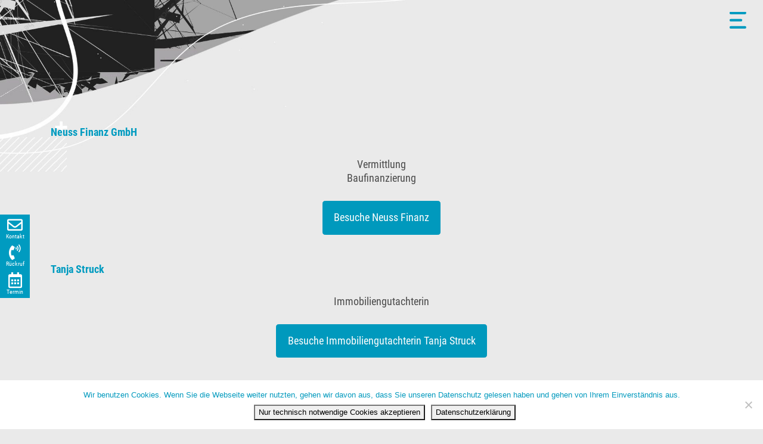

--- FILE ---
content_type: text/html; charset=UTF-8
request_url: https://plumimmobilien.de/partner/
body_size: 19471
content:
<!DOCTYPE html>
<html dir="ltr" lang="de-DE" prefix="og: https://ogp.me/ns#">
<head>
    <meta charset="UTF-8">
    <meta name="viewport" content="width=device-width, initial-scale=1">
    <meta http-equiv="X-UA-Compatible" content="IE=edge">
    <link rel="profile" href="http://gmpg.org/xfn/11">
<title>Partner | Plum Immobilien</title>

		<!-- All in One SEO 4.6.8.1 - aioseo.com -->
		<meta name="description" content="Neuss Finanz GmbH Vermittlung Baufinanzierung Tanja Struck Immobiliengutachterin Die Designer Webdesign Tigerphant Fotografie Fotografin" />
		<meta name="robots" content="max-image-preview:large" />
		<link rel="canonical" href="https://plumimmobilien.de/partner/" />
		<meta name="generator" content="All in One SEO (AIOSEO) 4.6.8.1" />
		<meta property="og:locale" content="de_DE" />
		<meta property="og:site_name" content="Plum Immobilien | Immobilien - Verkauf - Beratung" />
		<meta property="og:type" content="article" />
		<meta property="og:title" content="Partner | Plum Immobilien" />
		<meta property="og:description" content="Neuss Finanz GmbH Vermittlung Baufinanzierung Tanja Struck Immobiliengutachterin Die Designer Webdesign Tigerphant Fotografie Fotografin" />
		<meta property="og:url" content="https://plumimmobilien.de/partner/" />
		<meta property="article:published_time" content="2018-07-26T13:17:26+00:00" />
		<meta property="article:modified_time" content="2021-03-18T13:27:25+00:00" />
		<meta name="twitter:card" content="summary" />
		<meta name="twitter:title" content="Partner | Plum Immobilien" />
		<meta name="twitter:description" content="Neuss Finanz GmbH Vermittlung Baufinanzierung Tanja Struck Immobiliengutachterin Die Designer Webdesign Tigerphant Fotografie Fotografin" />
		<script type="application/ld+json" class="aioseo-schema">
			{"@context":"https:\/\/schema.org","@graph":[{"@type":"BreadcrumbList","@id":"https:\/\/plumimmobilien.de\/partner\/#breadcrumblist","itemListElement":[{"@type":"ListItem","@id":"https:\/\/plumimmobilien.de\/#listItem","position":1,"name":"Home","item":"https:\/\/plumimmobilien.de\/","nextItem":"https:\/\/plumimmobilien.de\/partner\/#listItem"},{"@type":"ListItem","@id":"https:\/\/plumimmobilien.de\/partner\/#listItem","position":2,"name":"Partner","previousItem":"https:\/\/plumimmobilien.de\/#listItem"}]},{"@type":"Organization","@id":"https:\/\/plumimmobilien.de\/#organization","name":"Plum Immobilien","description":"Immobilien - Verkauf - Beratung","url":"https:\/\/plumimmobilien.de\/"},{"@type":"WebPage","@id":"https:\/\/plumimmobilien.de\/partner\/#webpage","url":"https:\/\/plumimmobilien.de\/partner\/","name":"Partner | Plum Immobilien","description":"Neuss Finanz GmbH Vermittlung Baufinanzierung Tanja Struck Immobiliengutachterin Die Designer Webdesign Tigerphant Fotografie Fotografin","inLanguage":"de-DE-formal","isPartOf":{"@id":"https:\/\/plumimmobilien.de\/#website"},"breadcrumb":{"@id":"https:\/\/plumimmobilien.de\/partner\/#breadcrumblist"},"datePublished":"2018-07-26T15:17:26+02:00","dateModified":"2021-03-18T15:27:25+02:00"},{"@type":"WebSite","@id":"https:\/\/plumimmobilien.de\/#website","url":"https:\/\/plumimmobilien.de\/","name":"Plum Immobilien","description":"Immobilien - Verkauf - Beratung","inLanguage":"de-DE-formal","publisher":{"@id":"https:\/\/plumimmobilien.de\/#organization"}}]}
		</script>
		<!-- All in One SEO -->

		<style>img:is([sizes="auto" i], [sizes^="auto," i]) { contain-intrinsic-size: 3000px 1500px }</style>
		<link rel="alternate" type="application/rss+xml" title="Plum Immobilien &raquo; Feed" href="https://plumimmobilien.de/feed/" />
<link rel="alternate" type="application/rss+xml" title="Plum Immobilien &raquo; Kommentar-Feed" href="https://plumimmobilien.de/comments/feed/" />
		<style>
			.lazyload,
			.lazyloading {
				max-width: 100%;
			}
		</style>
		<link rel='stylesheet' id='cf7ic_style-css' href='https://plumimmobilien.de/wp-content/plugins/contact-form-7-image-captcha/css/cf7ic-style.css?ver=3.3.7' type='text/css' media='all' />
<link rel='stylesheet' id='gs-swiper-css' href='https://plumimmobilien.de/wp-content/plugins/gs-logo-slider/assets/libs/swiper-js/swiper.min.css?ver=3.6.9' type='text/css' media='all' />
<link rel='stylesheet' id='gs-tippyjs-css' href='https://plumimmobilien.de/wp-content/plugins/gs-logo-slider/assets/libs/tippyjs/tippy.css?ver=3.6.9' type='text/css' media='all' />
<link rel='stylesheet' id='gs-logo-public-css' href='https://plumimmobilien.de/wp-content/plugins/gs-logo-slider/assets/css/gs-logo.min.css?ver=3.6.9' type='text/css' media='all' />
<link rel='stylesheet' id='wp-block-library-css' href='https://plumimmobilien.de/wp-includes/css/dist/block-library/style.min.css?ver=6.6.1' type='text/css' media='all' />
<style id='safe-svg-svg-icon-style-inline-css' type='text/css'>
.safe-svg-cover{text-align:center}.safe-svg-cover .safe-svg-inside{display:inline-block;max-width:100%}.safe-svg-cover svg{height:100%;max-height:100%;max-width:100%;width:100%}

</style>
<style id='classic-theme-styles-inline-css' type='text/css'>
/*! This file is auto-generated */
.wp-block-button__link{color:#fff;background-color:#32373c;border-radius:9999px;box-shadow:none;text-decoration:none;padding:calc(.667em + 2px) calc(1.333em + 2px);font-size:1.125em}.wp-block-file__button{background:#32373c;color:#fff;text-decoration:none}
</style>
<style id='global-styles-inline-css' type='text/css'>
:root{--wp--preset--aspect-ratio--square: 1;--wp--preset--aspect-ratio--4-3: 4/3;--wp--preset--aspect-ratio--3-4: 3/4;--wp--preset--aspect-ratio--3-2: 3/2;--wp--preset--aspect-ratio--2-3: 2/3;--wp--preset--aspect-ratio--16-9: 16/9;--wp--preset--aspect-ratio--9-16: 9/16;--wp--preset--color--black: #000000;--wp--preset--color--cyan-bluish-gray: #abb8c3;--wp--preset--color--white: #ffffff;--wp--preset--color--pale-pink: #f78da7;--wp--preset--color--vivid-red: #cf2e2e;--wp--preset--color--luminous-vivid-orange: #ff6900;--wp--preset--color--luminous-vivid-amber: #fcb900;--wp--preset--color--light-green-cyan: #7bdcb5;--wp--preset--color--vivid-green-cyan: #00d084;--wp--preset--color--pale-cyan-blue: #8ed1fc;--wp--preset--color--vivid-cyan-blue: #0693e3;--wp--preset--color--vivid-purple: #9b51e0;--wp--preset--gradient--vivid-cyan-blue-to-vivid-purple: linear-gradient(135deg,rgba(6,147,227,1) 0%,rgb(155,81,224) 100%);--wp--preset--gradient--light-green-cyan-to-vivid-green-cyan: linear-gradient(135deg,rgb(122,220,180) 0%,rgb(0,208,130) 100%);--wp--preset--gradient--luminous-vivid-amber-to-luminous-vivid-orange: linear-gradient(135deg,rgba(252,185,0,1) 0%,rgba(255,105,0,1) 100%);--wp--preset--gradient--luminous-vivid-orange-to-vivid-red: linear-gradient(135deg,rgba(255,105,0,1) 0%,rgb(207,46,46) 100%);--wp--preset--gradient--very-light-gray-to-cyan-bluish-gray: linear-gradient(135deg,rgb(238,238,238) 0%,rgb(169,184,195) 100%);--wp--preset--gradient--cool-to-warm-spectrum: linear-gradient(135deg,rgb(74,234,220) 0%,rgb(151,120,209) 20%,rgb(207,42,186) 40%,rgb(238,44,130) 60%,rgb(251,105,98) 80%,rgb(254,248,76) 100%);--wp--preset--gradient--blush-light-purple: linear-gradient(135deg,rgb(255,206,236) 0%,rgb(152,150,240) 100%);--wp--preset--gradient--blush-bordeaux: linear-gradient(135deg,rgb(254,205,165) 0%,rgb(254,45,45) 50%,rgb(107,0,62) 100%);--wp--preset--gradient--luminous-dusk: linear-gradient(135deg,rgb(255,203,112) 0%,rgb(199,81,192) 50%,rgb(65,88,208) 100%);--wp--preset--gradient--pale-ocean: linear-gradient(135deg,rgb(255,245,203) 0%,rgb(182,227,212) 50%,rgb(51,167,181) 100%);--wp--preset--gradient--electric-grass: linear-gradient(135deg,rgb(202,248,128) 0%,rgb(113,206,126) 100%);--wp--preset--gradient--midnight: linear-gradient(135deg,rgb(2,3,129) 0%,rgb(40,116,252) 100%);--wp--preset--font-size--small: 13px;--wp--preset--font-size--medium: 20px;--wp--preset--font-size--large: 36px;--wp--preset--font-size--x-large: 42px;--wp--preset--spacing--20: 0.44rem;--wp--preset--spacing--30: 0.67rem;--wp--preset--spacing--40: 1rem;--wp--preset--spacing--50: 1.5rem;--wp--preset--spacing--60: 2.25rem;--wp--preset--spacing--70: 3.38rem;--wp--preset--spacing--80: 5.06rem;--wp--preset--shadow--natural: 6px 6px 9px rgba(0, 0, 0, 0.2);--wp--preset--shadow--deep: 12px 12px 50px rgba(0, 0, 0, 0.4);--wp--preset--shadow--sharp: 6px 6px 0px rgba(0, 0, 0, 0.2);--wp--preset--shadow--outlined: 6px 6px 0px -3px rgba(255, 255, 255, 1), 6px 6px rgba(0, 0, 0, 1);--wp--preset--shadow--crisp: 6px 6px 0px rgba(0, 0, 0, 1);}:where(.is-layout-flex){gap: 0.5em;}:where(.is-layout-grid){gap: 0.5em;}body .is-layout-flex{display: flex;}.is-layout-flex{flex-wrap: wrap;align-items: center;}.is-layout-flex > :is(*, div){margin: 0;}body .is-layout-grid{display: grid;}.is-layout-grid > :is(*, div){margin: 0;}:where(.wp-block-columns.is-layout-flex){gap: 2em;}:where(.wp-block-columns.is-layout-grid){gap: 2em;}:where(.wp-block-post-template.is-layout-flex){gap: 1.25em;}:where(.wp-block-post-template.is-layout-grid){gap: 1.25em;}.has-black-color{color: var(--wp--preset--color--black) !important;}.has-cyan-bluish-gray-color{color: var(--wp--preset--color--cyan-bluish-gray) !important;}.has-white-color{color: var(--wp--preset--color--white) !important;}.has-pale-pink-color{color: var(--wp--preset--color--pale-pink) !important;}.has-vivid-red-color{color: var(--wp--preset--color--vivid-red) !important;}.has-luminous-vivid-orange-color{color: var(--wp--preset--color--luminous-vivid-orange) !important;}.has-luminous-vivid-amber-color{color: var(--wp--preset--color--luminous-vivid-amber) !important;}.has-light-green-cyan-color{color: var(--wp--preset--color--light-green-cyan) !important;}.has-vivid-green-cyan-color{color: var(--wp--preset--color--vivid-green-cyan) !important;}.has-pale-cyan-blue-color{color: var(--wp--preset--color--pale-cyan-blue) !important;}.has-vivid-cyan-blue-color{color: var(--wp--preset--color--vivid-cyan-blue) !important;}.has-vivid-purple-color{color: var(--wp--preset--color--vivid-purple) !important;}.has-black-background-color{background-color: var(--wp--preset--color--black) !important;}.has-cyan-bluish-gray-background-color{background-color: var(--wp--preset--color--cyan-bluish-gray) !important;}.has-white-background-color{background-color: var(--wp--preset--color--white) !important;}.has-pale-pink-background-color{background-color: var(--wp--preset--color--pale-pink) !important;}.has-vivid-red-background-color{background-color: var(--wp--preset--color--vivid-red) !important;}.has-luminous-vivid-orange-background-color{background-color: var(--wp--preset--color--luminous-vivid-orange) !important;}.has-luminous-vivid-amber-background-color{background-color: var(--wp--preset--color--luminous-vivid-amber) !important;}.has-light-green-cyan-background-color{background-color: var(--wp--preset--color--light-green-cyan) !important;}.has-vivid-green-cyan-background-color{background-color: var(--wp--preset--color--vivid-green-cyan) !important;}.has-pale-cyan-blue-background-color{background-color: var(--wp--preset--color--pale-cyan-blue) !important;}.has-vivid-cyan-blue-background-color{background-color: var(--wp--preset--color--vivid-cyan-blue) !important;}.has-vivid-purple-background-color{background-color: var(--wp--preset--color--vivid-purple) !important;}.has-black-border-color{border-color: var(--wp--preset--color--black) !important;}.has-cyan-bluish-gray-border-color{border-color: var(--wp--preset--color--cyan-bluish-gray) !important;}.has-white-border-color{border-color: var(--wp--preset--color--white) !important;}.has-pale-pink-border-color{border-color: var(--wp--preset--color--pale-pink) !important;}.has-vivid-red-border-color{border-color: var(--wp--preset--color--vivid-red) !important;}.has-luminous-vivid-orange-border-color{border-color: var(--wp--preset--color--luminous-vivid-orange) !important;}.has-luminous-vivid-amber-border-color{border-color: var(--wp--preset--color--luminous-vivid-amber) !important;}.has-light-green-cyan-border-color{border-color: var(--wp--preset--color--light-green-cyan) !important;}.has-vivid-green-cyan-border-color{border-color: var(--wp--preset--color--vivid-green-cyan) !important;}.has-pale-cyan-blue-border-color{border-color: var(--wp--preset--color--pale-cyan-blue) !important;}.has-vivid-cyan-blue-border-color{border-color: var(--wp--preset--color--vivid-cyan-blue) !important;}.has-vivid-purple-border-color{border-color: var(--wp--preset--color--vivid-purple) !important;}.has-vivid-cyan-blue-to-vivid-purple-gradient-background{background: var(--wp--preset--gradient--vivid-cyan-blue-to-vivid-purple) !important;}.has-light-green-cyan-to-vivid-green-cyan-gradient-background{background: var(--wp--preset--gradient--light-green-cyan-to-vivid-green-cyan) !important;}.has-luminous-vivid-amber-to-luminous-vivid-orange-gradient-background{background: var(--wp--preset--gradient--luminous-vivid-amber-to-luminous-vivid-orange) !important;}.has-luminous-vivid-orange-to-vivid-red-gradient-background{background: var(--wp--preset--gradient--luminous-vivid-orange-to-vivid-red) !important;}.has-very-light-gray-to-cyan-bluish-gray-gradient-background{background: var(--wp--preset--gradient--very-light-gray-to-cyan-bluish-gray) !important;}.has-cool-to-warm-spectrum-gradient-background{background: var(--wp--preset--gradient--cool-to-warm-spectrum) !important;}.has-blush-light-purple-gradient-background{background: var(--wp--preset--gradient--blush-light-purple) !important;}.has-blush-bordeaux-gradient-background{background: var(--wp--preset--gradient--blush-bordeaux) !important;}.has-luminous-dusk-gradient-background{background: var(--wp--preset--gradient--luminous-dusk) !important;}.has-pale-ocean-gradient-background{background: var(--wp--preset--gradient--pale-ocean) !important;}.has-electric-grass-gradient-background{background: var(--wp--preset--gradient--electric-grass) !important;}.has-midnight-gradient-background{background: var(--wp--preset--gradient--midnight) !important;}.has-small-font-size{font-size: var(--wp--preset--font-size--small) !important;}.has-medium-font-size{font-size: var(--wp--preset--font-size--medium) !important;}.has-large-font-size{font-size: var(--wp--preset--font-size--large) !important;}.has-x-large-font-size{font-size: var(--wp--preset--font-size--x-large) !important;}
:where(.wp-block-post-template.is-layout-flex){gap: 1.25em;}:where(.wp-block-post-template.is-layout-grid){gap: 1.25em;}
:where(.wp-block-columns.is-layout-flex){gap: 2em;}:where(.wp-block-columns.is-layout-grid){gap: 2em;}
:root :where(.wp-block-pullquote){font-size: 1.5em;line-height: 1.6;}
</style>
<link rel='stylesheet' id='contact-form-7-css' href='https://plumimmobilien.de/wp-content/plugins/contact-form-7/includes/css/styles.css?ver=5.9.8' type='text/css' media='all' />
<link rel='stylesheet' id='cookie-notice-front-css' href='https://plumimmobilien.de/wp-content/plugins/cookie-notice/css/front.min.css?ver=2.5.11' type='text/css' media='all' />
<link rel='stylesheet' id='wp_immo_manager_css-css' href='https://plumimmobilien.de/wp-content/plugins/wp-immo-manager-pro/bundles/js/main.css?ver=6.6.1' type='text/css' media='all' />
<link rel='stylesheet' id='wp_immo_flaticons-css' href='https://plumimmobilien.de/wp-content/plugins/wp-immo-manager-pro/vendors/flaticon/font/flaticon.css?ver=6.6.1' type='text/css' media='all' />
<link rel='stylesheet' id='wp-bootstrap-starter-bootstrap-css-css' href='https://plumimmobilien.de/wp-content/themes/wp-bootstrap-starter/inc/assets/css/bootstrap.min.css?ver=6.6.1' type='text/css' media='all' />
<link rel='stylesheet' id='wp-bootstrap-starter-fontawesome-cdn-css' href='https://plumimmobilien.de/wp-content/themes/wp-bootstrap-starter/inc/assets/css/fontawesome.min.css?ver=6.6.1' type='text/css' media='all' />
<link rel='stylesheet' id='wp-bootstrap-starter-style-css' href='https://plumimmobilien.de/wp-content/themes/wp-bootstrap-starter/style.css?ver=6.6.1' type='text/css' media='all' />
<script type="text/javascript" src="https://plumimmobilien.de/wp-includes/js/jquery/jquery.min.js?ver=3.7.1" id="jquery-core-js"></script>
<script type="text/javascript" src="https://plumimmobilien.de/wp-includes/js/jquery/jquery-migrate.min.js?ver=3.4.1" id="jquery-migrate-js"></script>
<script type="text/javascript" id="cookie-notice-front-js-before">
/* <![CDATA[ */
var cnArgs = {"ajaxUrl":"https:\/\/plumimmobilien.de\/wp-admin\/admin-ajax.php","nonce":"f7d0f69777","hideEffect":"fade","position":"bottom","onScroll":false,"onScrollOffset":100,"onClick":false,"cookieName":"cookie_notice_accepted","cookieTime":2592000,"cookieTimeRejected":2592000,"globalCookie":false,"redirection":false,"cache":false,"revokeCookies":false,"revokeCookiesOpt":"automatic"};
/* ]]> */
</script>
<script type="text/javascript" src="https://plumimmobilien.de/wp-content/plugins/cookie-notice/js/front.min.js?ver=2.5.11" id="cookie-notice-front-js"></script>
<!--[if lt IE 9]>
<script type="text/javascript" src="https://plumimmobilien.de/wp-content/themes/wp-bootstrap-starter/inc/assets/js/html5.js?ver=3.7.0" id="html5hiv-js"></script>
<![endif]-->
<link rel="https://api.w.org/" href="https://plumimmobilien.de/wp-json/" /><link rel="alternate" title="JSON" type="application/json" href="https://plumimmobilien.de/wp-json/wp/v2/pages/2084" /><link rel="EditURI" type="application/rsd+xml" title="RSD" href="https://plumimmobilien.de/xmlrpc.php?rsd" />
<meta name="generator" content="WordPress 6.6.1" />
<link rel='shortlink' href='https://plumimmobilien.de/?p=2084' />
<link rel="alternate" title="oEmbed (JSON)" type="application/json+oembed" href="https://plumimmobilien.de/wp-json/oembed/1.0/embed?url=https%3A%2F%2Fplumimmobilien.de%2Fpartner%2F" />
<link rel="alternate" title="oEmbed (XML)" type="text/xml+oembed" href="https://plumimmobilien.de/wp-json/oembed/1.0/embed?url=https%3A%2F%2Fplumimmobilien.de%2Fpartner%2F&#038;format=xml" />
<style type='text/css'>
				.ff-bg-primary {background:rgb(0, 153, 189) !important;}
				.ff-bg-secondary {background:rgba(255,255,255,.8) !important;}	
				.ff-color-primary {color:rgb(0, 153, 189) !important;}
				.ff-color-secondary {color:rgba(255,255,255,.8) !important;}
				.ff-border-color-primary {border-color:rgb(0, 153, 189) !important;}
			</style><script type="text/javascript">
(function(url){
	if(/(?:Chrome\/26\.0\.1410\.63 Safari\/537\.31|WordfenceTestMonBot)/.test(navigator.userAgent)){ return; }
	var addEvent = function(evt, handler) {
		if (window.addEventListener) {
			document.addEventListener(evt, handler, false);
		} else if (window.attachEvent) {
			document.attachEvent('on' + evt, handler);
		}
	};
	var removeEvent = function(evt, handler) {
		if (window.removeEventListener) {
			document.removeEventListener(evt, handler, false);
		} else if (window.detachEvent) {
			document.detachEvent('on' + evt, handler);
		}
	};
	var evts = 'contextmenu dblclick drag dragend dragenter dragleave dragover dragstart drop keydown keypress keyup mousedown mousemove mouseout mouseover mouseup mousewheel scroll'.split(' ');
	var logHuman = function() {
		if (window.wfLogHumanRan) { return; }
		window.wfLogHumanRan = true;
		var wfscr = document.createElement('script');
		wfscr.type = 'text/javascript';
		wfscr.async = true;
		wfscr.src = url + '&r=' + Math.random();
		(document.getElementsByTagName('head')[0]||document.getElementsByTagName('body')[0]).appendChild(wfscr);
		for (var i = 0; i < evts.length; i++) {
			removeEvent(evts[i], logHuman);
		}
	};
	for (var i = 0; i < evts.length; i++) {
		addEvent(evts[i], logHuman);
	}
})('//plumimmobilien.de/?wordfence_lh=1&hid=24B1156C17C9E66F9F892A3BBA8D2DA8');
</script>		<script>
			document.documentElement.className = document.documentElement.className.replace('no-js', 'js');
		</script>
				<style>
			.no-js img.lazyload {
				display: none;
			}

			figure.wp-block-image img.lazyloading {
				min-width: 150px;
			}

			.lazyload,
			.lazyloading {
				--smush-placeholder-width: 100px;
				--smush-placeholder-aspect-ratio: 1/1;
				width: var(--smush-image-width, var(--smush-placeholder-width)) !important;
				aspect-ratio: var(--smush-image-aspect-ratio, var(--smush-placeholder-aspect-ratio)) !important;
			}

						.lazyload, .lazyloading {
				opacity: 0;
			}

			.lazyloaded {
				opacity: 1;
				transition: opacity 400ms;
				transition-delay: 0ms;
			}

					</style>
		<link rel="pingback" href="https://plumimmobilien.de/xmlrpc.php">    <style type="text/css">
        #page-sub-header { background: #fff; }
    </style>
    			<link rel="preload" href="https://plumimmobilien.de/wp-content/plugins/hustle/assets/hustle-ui/fonts/hustle-icons-font.woff2" as="font" type="font/woff2" crossorigin>
		<style id="hustle-module-4-0-styles" class="hustle-module-styles hustle-module-styles-4">@media screen and (min-width: 783px) {.hustle-ui:not(.hustle-size--small).module_id_4 .hustle-slidein-content .hustle-info {max-width: 600px;}}@media screen and (min-width: 783px) {.hustle-ui:not(.hustle-size--small).module_id_4 .hustle-slidein-content .hustle-layout {min-height: 100%;}}.hustle-ui.module_id_4  .hustle-slidein-content {-moz-box-shadow: 0px 0px 0px 0px rgba(0,0,0,0);-webkit-box-shadow: 0px 0px 0px 0px rgba(0,0,0,0);box-shadow: 0px 0px 0px 0px rgba(0,0,0,0);}@media screen and (min-width: 783px) {.hustle-ui:not(.hustle-size--small).module_id_4  .hustle-slidein-content {-moz-box-shadow: 0px 0px 0px 0px rgba(0,0,0,0);-webkit-box-shadow: 0px 0px 0px 0px rgba(0,0,0,0);box-shadow: 0px 0px 0px 0px rgba(0,0,0,0);}} .hustle-ui.module_id_4 .hustle-layout {margin: 0px 0px 0px 0px;padding: 90px 30px 90px 30px;border-width: 0px 0px 0px 0px;border-style: solid;border-color: rgba(0,0,0,0);border-radius: 0px 0px 0px 0px;overflow: hidden;background-color: rgb(33,33,33);}@media screen and (min-width: 783px) {.hustle-ui:not(.hustle-size--small).module_id_4 .hustle-layout {margin: 0px 0px 0px 0px;padding: 20px 20px 20px 20px;border-width: 0px 0px 0px 0px;border-style: solid;border-radius: 0px 0px 0px 0px;}} .hustle-ui.module_id_4 .hustle-layout .hustle-layout-content {padding: 0px 0px 0px 0px;border-width: 0px 0px 0px 0px;border-style: solid;border-radius: 0px 0px 0px 0px;border-color: rgba(0,0,0,0);background-color: rgba(0,0,0,0);-moz-box-shadow: 0px 0px 0px 0px rgba(0,0,0,0);-webkit-box-shadow: 0px 0px 0px 0px rgba(0,0,0,0);box-shadow: 0px 0px 0px 0px rgba(0,0,0,0);}.hustle-ui.module_id_4 .hustle-main-wrapper {position: relative;padding:32px 0 0;}@media screen and (min-width: 783px) {.hustle-ui:not(.hustle-size--small).module_id_4 .hustle-layout .hustle-layout-content {padding: 0px 0px 0px 0px;border-width: 0px 0px 0px 0px;border-style: solid;border-radius: 0px 0px 0px 0px;-moz-box-shadow: 0px 0px 0px 0px rgba(0,0,0,0);-webkit-box-shadow: 0px 0px 0px 0px rgba(0,0,0,0);box-shadow: 0px 0px 0px 0px rgba(0,0,0,0);}}@media screen and (min-width: 783px) {.hustle-ui:not(.hustle-size--small).module_id_4 .hustle-main-wrapper {padding:32px 0 0;}}  .hustle-ui.module_id_4 .hustle-layout .hustle-content {margin: 0px 0px 0px 0px;padding: 0px 0px 0px 0px;border-width: 0px 0px 0px 0px;border-style: solid;border-radius: 0px 0px 0px 0px;border-color: rgba(0,0,0,0);background-color: rgba(0,0,0,0);-moz-box-shadow: 0px 0px 0px 0px rgba(0,0,0,0);-webkit-box-shadow: 0px 0px 0px 0px rgba(0,0,0,0);box-shadow: 0px 0px 0px 0px rgba(0,0,0,0);}.hustle-ui.module_id_4 .hustle-layout .hustle-content .hustle-content-wrap {padding: 0px 0 0px 0;}@media screen and (min-width: 783px) {.hustle-ui:not(.hustle-size--small).module_id_4 .hustle-layout .hustle-content {margin: 0px 0px 0px 0px;padding: 0px 0px 0px 0px;border-width: 0px 0px 0px 0px;border-style: solid;border-radius: 0px 0px 0px 0px;-moz-box-shadow: 0px 0px 0px 0px rgba(0,0,0,0);-webkit-box-shadow: 0px 0px 0px 0px rgba(0,0,0,0);box-shadow: 0px 0px 0px 0px rgba(0,0,0,0);}.hustle-ui:not(.hustle-size--small).module_id_4 .hustle-layout .hustle-content .hustle-content-wrap {padding: 0px 0 0px 0;}} .hustle-ui.module_id_4 .hustle-layout .hustle-title {display: block;margin: 0px 0px 0px 0px;padding: 0px 0px 0px 0px;border-width: 0px 0px 0px 0px;border-style: solid;border-color: rgba(0,0,0,0);border-radius: 0px 0px 0px 0px;background-color: rgba(0,0,0,0);box-shadow: 0px 0px 0px 0px rgba(0,0,0,0);-moz-box-shadow: 0px 0px 0px 0px rgba(0,0,0,0);-webkit-box-shadow: 0px 0px 0px 0px rgba(0,0,0,0);color: #009bc0;font: 700 34px/45px Titillium Web;font-style: normal;letter-spacing: 5px;text-transform: uppercase;text-decoration: none;text-align: center;}@media screen and (min-width: 783px) {.hustle-ui:not(.hustle-size--small).module_id_4 .hustle-layout .hustle-title {margin: 0px 0px 0px 0px;padding: 0px 0px 0px 0px;border-width: 0px 0px 0px 0px;border-style: solid;border-radius: 0px 0px 0px 0px;box-shadow: 0px 0px 0px 0px rgba(0,0,0,0);-moz-box-shadow: 0px 0px 0px 0px rgba(0,0,0,0);-webkit-box-shadow: 0px 0px 0px 0px rgba(0,0,0,0);font: 700 34px/45px Titillium Web;font-style: normal;letter-spacing: 5px;text-transform: uppercase;text-decoration: none;text-align: center;}} .hustle-ui.module_id_4 .hustle-layout .hustle-group-content {margin: 30px 0px 0px 0px;padding: 0px 0px 0px 0px;border-color: rgba(0,0,0,0);border-width: 0px 0px 0px 0px;border-style: solid;color: #eaeaea;}.hustle-ui.module_id_4 .hustle-layout .hustle-group-content b,.hustle-ui.module_id_4 .hustle-layout .hustle-group-content strong {font-weight: bold;}.hustle-ui.module_id_4 .hustle-layout .hustle-group-content a,.hustle-ui.module_id_4 .hustle-layout .hustle-group-content a:visited {color: #38C5B5;}.hustle-ui.module_id_4 .hustle-layout .hustle-group-content a:hover {color: #2DA194;}.hustle-ui.module_id_4 .hustle-layout .hustle-group-content a:focus,.hustle-ui.module_id_4 .hustle-layout .hustle-group-content a:active {color: #2DA194;}@media screen and (min-width: 783px) {.hustle-ui:not(.hustle-size--small).module_id_4 .hustle-layout .hustle-group-content {margin: 30px 0px 0px 0px;padding: 0px 0px 0px 0px;border-width: 0px 0px 0px 0px;border-style: solid;}}.hustle-ui.module_id_4 .hustle-layout .hustle-group-content {color: #eaeaea;font-size: 15px;line-height: 25px;font-family: Roboto;}@media screen and (min-width: 783px) {.hustle-ui:not(.hustle-size--small).module_id_4 .hustle-layout .hustle-group-content {font-size: 15px;line-height: 25px;}}.hustle-ui.module_id_4 .hustle-layout .hustle-group-content p:not([class*="forminator-"]) {margin: 0 0 10px;color: #eaeaea;font: normal 15px/25px Roboto;font-style: normal;letter-spacing: -0.25px;text-transform: none;text-decoration: none;}.hustle-ui.module_id_4 .hustle-layout .hustle-group-content p:not([class*="forminator-"]):last-child {margin-bottom: 0;}@media screen and (min-width: 783px) {.hustle-ui:not(.hustle-size--small).module_id_4 .hustle-layout .hustle-group-content p:not([class*="forminator-"]) {margin: 0 0 10px;font: normal 15px/25px Roboto;font-style: normal;letter-spacing: -0.25px;text-transform: none;text-decoration: none;}.hustle-ui:not(.hustle-size--small).module_id_4 .hustle-layout .hustle-group-content p:not([class*="forminator-"]):last-child {margin-bottom: 0;}}.hustle-ui.module_id_4 .hustle-layout .hustle-group-content h1:not([class*="forminator-"]) {margin: 0 0 10px;color: #eaeaea;font: 700 28px/1.4em Roboto;font-style: normal;letter-spacing: 0px;text-transform: none;text-decoration: none;}.hustle-ui.module_id_4 .hustle-layout .hustle-group-content h1:not([class*="forminator-"]):last-child {margin-bottom: 0;}@media screen and (min-width: 783px) {.hustle-ui:not(.hustle-size--small).module_id_4 .hustle-layout .hustle-group-content h1:not([class*="forminator-"]) {margin: 0 0 10px;font: 700 28px/1.4em Roboto;font-style: normal;letter-spacing: 0px;text-transform: none;text-decoration: none;}.hustle-ui:not(.hustle-size--small).module_id_4 .hustle-layout .hustle-group-content h1:not([class*="forminator-"]):last-child {margin-bottom: 0;}}.hustle-ui.module_id_4 .hustle-layout .hustle-group-content h2:not([class*="forminator-"]) {margin: 0 0 10px;color: #eaeaea;font: 700 22px/1.4em Roboto;font-style: normal;letter-spacing: 0px;text-transform: none;text-decoration: none;}.hustle-ui.module_id_4 .hustle-layout .hustle-group-content h2:not([class*="forminator-"]):last-child {margin-bottom: 0;}@media screen and (min-width: 783px) {.hustle-ui:not(.hustle-size--small).module_id_4 .hustle-layout .hustle-group-content h2:not([class*="forminator-"]) {margin: 0 0 10px;font: 700 22px/1.4em Roboto;font-style: normal;letter-spacing: 0px;text-transform: none;text-decoration: none;}.hustle-ui:not(.hustle-size--small).module_id_4 .hustle-layout .hustle-group-content h2:not([class*="forminator-"]):last-child {margin-bottom: 0;}}.hustle-ui.module_id_4 .hustle-layout .hustle-group-content h3:not([class*="forminator-"]) {margin: 0 0 10px;color: #eaeaea;font: 700 18px/1.4em Roboto;font-style: normal;letter-spacing: 0px;text-transform: none;text-decoration: none;}.hustle-ui.module_id_4 .hustle-layout .hustle-group-content h3:not([class*="forminator-"]):last-child {margin-bottom: 0;}@media screen and (min-width: 783px) {.hustle-ui:not(.hustle-size--small).module_id_4 .hustle-layout .hustle-group-content h3:not([class*="forminator-"]) {margin: 0 0 10px;font: 700 18px/1.4em Roboto;font-style: normal;letter-spacing: 0px;text-transform: none;text-decoration: none;}.hustle-ui:not(.hustle-size--small).module_id_4 .hustle-layout .hustle-group-content h3:not([class*="forminator-"]):last-child {margin-bottom: 0;}}.hustle-ui.module_id_4 .hustle-layout .hustle-group-content h4:not([class*="forminator-"]) {margin: 0 0 10px;color: #eaeaea;font: 700 16px/1.4em Roboto;font-style: normal;letter-spacing: 0px;text-transform: none;text-decoration: none;}.hustle-ui.module_id_4 .hustle-layout .hustle-group-content h4:not([class*="forminator-"]):last-child {margin-bottom: 0;}@media screen and (min-width: 783px) {.hustle-ui:not(.hustle-size--small).module_id_4 .hustle-layout .hustle-group-content h4:not([class*="forminator-"]) {margin: 0 0 10px;font: 700 16px/1.4em Roboto;font-style: normal;letter-spacing: 0px;text-transform: none;text-decoration: none;}.hustle-ui:not(.hustle-size--small).module_id_4 .hustle-layout .hustle-group-content h4:not([class*="forminator-"]):last-child {margin-bottom: 0;}}.hustle-ui.module_id_4 .hustle-layout .hustle-group-content h5:not([class*="forminator-"]) {margin: 0 0 10px;color: #eaeaea;font: 700 14px/1.4em Roboto;font-style: normal;letter-spacing: 0px;text-transform: none;text-decoration: none;}.hustle-ui.module_id_4 .hustle-layout .hustle-group-content h5:not([class*="forminator-"]):last-child {margin-bottom: 0;}@media screen and (min-width: 783px) {.hustle-ui:not(.hustle-size--small).module_id_4 .hustle-layout .hustle-group-content h5:not([class*="forminator-"]) {margin: 0 0 10px;font: 700 14px/1.4em Roboto;font-style: normal;letter-spacing: 0px;text-transform: none;text-decoration: none;}.hustle-ui:not(.hustle-size--small).module_id_4 .hustle-layout .hustle-group-content h5:not([class*="forminator-"]):last-child {margin-bottom: 0;}}.hustle-ui.module_id_4 .hustle-layout .hustle-group-content h6:not([class*="forminator-"]) {margin: 0 0 10px;color: #eaeaea;font: 700 12px/1.4em Roboto;font-style: normal;letter-spacing: 0px;text-transform: uppercase;text-decoration: none;}.hustle-ui.module_id_4 .hustle-layout .hustle-group-content h6:not([class*="forminator-"]):last-child {margin-bottom: 0;}@media screen and (min-width: 783px) {.hustle-ui:not(.hustle-size--small).module_id_4 .hustle-layout .hustle-group-content h6:not([class*="forminator-"]) {margin: 0 0 10px;font: 700 12px/1.4em Roboto;font-style: normal;letter-spacing: 0px;text-transform: uppercase;text-decoration: none;}.hustle-ui:not(.hustle-size--small).module_id_4 .hustle-layout .hustle-group-content h6:not([class*="forminator-"]):last-child {margin-bottom: 0;}}.hustle-ui.module_id_4 .hustle-layout .hustle-group-content ol:not([class*="forminator-"]),.hustle-ui.module_id_4 .hustle-layout .hustle-group-content ul:not([class*="forminator-"]) {margin: 0 0 10px;}.hustle-ui.module_id_4 .hustle-layout .hustle-group-content ol:not([class*="forminator-"]):last-child,.hustle-ui.module_id_4 .hustle-layout .hustle-group-content ul:not([class*="forminator-"]):last-child {margin-bottom: 0;}.hustle-ui.module_id_4 .hustle-layout .hustle-group-content li:not([class*="forminator-"]) {margin: 0 0 5px;display: flex;align-items: flex-start;color: #eaeaea;font: 400 14px/1.45em Roboto;font-style: normal;letter-spacing: 0px;text-transform: none;text-decoration: none;}.hustle-ui.module_id_4 .hustle-layout .hustle-group-content li:not([class*="forminator-"]):last-child {margin-bottom: 0;}.hustle-ui.module_id_4 .hustle-layout .hustle-group-content ol:not([class*="forminator-"]) li:before {color: #ADB5B7;flex-shrink: 0;}.hustle-ui.module_id_4 .hustle-layout .hustle-group-content ul:not([class*="forminator-"]) li:before {color: #ADB5B7;content: "\2022";font-size: 16px;flex-shrink: 0;}@media screen and (min-width: 783px) {.hustle-ui.module_id_4 .hustle-layout .hustle-group-content ol:not([class*="forminator-"]),.hustle-ui.module_id_4 .hustle-layout .hustle-group-content ul:not([class*="forminator-"]) {margin: 0 0 20px;}.hustle-ui.module_id_4 .hustle-layout .hustle-group-content ol:not([class*="forminator-"]):last-child,.hustle-ui.module_id_4 .hustle-layout .hustle-group-content ul:not([class*="forminator-"]):last-child {margin: 0;}}@media screen and (min-width: 783px) {.hustle-ui:not(.hustle-size--small).module_id_4 .hustle-layout .hustle-group-content li:not([class*="forminator-"]) {margin: 0 0 5px;font: 400 14px/1.45em Roboto;font-style: normal;letter-spacing: 0px;text-transform: none;text-decoration: none;}.hustle-ui:not(.hustle-size--small).module_id_4 .hustle-layout .hustle-group-content li:not([class*="forminator-"]):last-child {margin-bottom: 0;}}.hustle-ui.module_id_4 .hustle-layout .hustle-group-content blockquote {margin-right: 0;margin-left: 0;} .hustle-ui.module_id_4 .hustle-layout .hustle-cta-container {margin: 20px 0px 0px 0px;padding: 0px 0px 0px 0px;border-color: rgba(0,0,0,0);border-width: 0px 0px 0px 0px;border-style: solid;}@media screen and (min-width: 783px) {.hustle-ui:not(.hustle-size--small).module_id_4 .hustle-layout .hustle-cta-container {margin: 20px 0px 0px 0px;padding: 0px 0px 0px 0px;border-width: 0px 0px 0px 0px;border-style: solid;}} .hustle-ui.module_id_4 .hustle-layout a.hustle-button-cta {margin: 0;padding: 9px 46px 9px 46px;border-width: 2px 2px 2px 2px;border-style: solid;border-color: rgb(0,155,192);border-radius: 0px 0px 0px 0px;background-color: rgb(0,155,192);-moz-box-shadow: 0px 0px 0px 0px rgba(0,0,0,0);-webkit-box-shadow: 0px 0px 0px 0px rgba(0,0,0,0);box-shadow: 0px 0px 0px 0px rgba(0,0,0,0);color: #FFFFFF;font: 500 15px/22px Roboto;font-style: normal;letter-spacing: 1.5px;text-transform: uppercase;text-decoration: none;text-align: center;}.hustle-ui.module_id_4 .hustle-layout a.hustle-button-cta:hover {border-color: rgb(0,155,192);background-color: rgb(0,155,192);color: #FFFFFF;}.hustle-ui.module_id_4 .hustle-layout a.hustle-button-cta:focus {border-color: rgb(0,155,192);background-color: rgb(0,155,192);color: #FFFFFF;}@media screen and (min-width: 783px) {.hustle-ui:not(.hustle-size--small).module_id_4 .hustle-layout a.hustle-button-cta {padding: 9px 46px 9px 46px;border-width: 2px 2px 2px 2px;border-style: solid;border-radius: 0px 0px 0px 0px;box-shadow: 0px 0px 0px 0px rgba(0,0,0,0);-moz-box-shadow: 0px 0px 0px 0px rgba(0,0,0,0);-webkit-box-shadow: 0px 0px 0px 0px rgba(0,0,0,0);font: 500 15px/22px Roboto;font-style: normal;letter-spacing: 1.5px;text-transform: uppercase;text-decoration: none;text-align: center;}} .hustle-ui.module_id_4 .hustle-layout .hustle-cta-container {align-items: center;flex-direction: column;display: flex;}.hustle-ui.module_id_4 .hustle-layout .hustle-cta-container .hustle-button-cta {width: auto;display: inline-block;}@media screen and (min-width: 783px) {.hustle-ui:not(.hustle-size--small).module_id_4 .hustle-layout .hustle-cta-container {justify-content: center;display: flex;flex-direction: unset;}.hustle-ui:not(.hustle-size--small).module_id_4 .hustle-layout .hustle-cta-container .hustle-button-cta {width: auto;display: inline-block;}}button.hustle-button-close .hustle-icon-close:before {font-size: inherit;}.hustle-ui.module_id_4 button.hustle-button-close {color: #565656;background: transparent;border-radius: 0;position: absolute;z-index: 1;display: block;width: 32px;height: 32px;right: 0;left: auto;top: 0;bottom: auto;transform: unset;}.hustle-ui.module_id_4 button.hustle-button-close .hustle-icon-close {font-size: 12px;}.hustle-ui.module_id_4 button.hustle-button-close:hover {color: #0d0d0d;}.hustle-ui.module_id_4 button.hustle-button-close:focus {color: #0d0d0d;}@media screen and (min-width: 783px) {.hustle-ui:not(.hustle-size--small).module_id_4 button.hustle-button-close .hustle-icon-close {font-size: 12px;}.hustle-ui:not(.hustle-size--small).module_id_4 button.hustle-button-close {background: transparent;border-radius: 0;display: block;width: 32px;height: 32px;right: 0;left: auto;top: 0;bottom: auto;transform: unset;}} .hustle-ui.module_id_4 .hustle-layout .hustle-group-content blockquote {border-left-color: #38C5B5;}</style><meta name="generator" content="Powered by Slider Revolution 6.5.17 - responsive, Mobile-Friendly Slider Plugin for WordPress with comfortable drag and drop interface." />
<script>function setREVStartSize(e){
			//window.requestAnimationFrame(function() {
				window.RSIW = window.RSIW===undefined ? window.innerWidth : window.RSIW;
				window.RSIH = window.RSIH===undefined ? window.innerHeight : window.RSIH;
				try {
					var pw = document.getElementById(e.c).parentNode.offsetWidth,
						newh;
					pw = pw===0 || isNaN(pw) ? window.RSIW : pw;
					e.tabw = e.tabw===undefined ? 0 : parseInt(e.tabw);
					e.thumbw = e.thumbw===undefined ? 0 : parseInt(e.thumbw);
					e.tabh = e.tabh===undefined ? 0 : parseInt(e.tabh);
					e.thumbh = e.thumbh===undefined ? 0 : parseInt(e.thumbh);
					e.tabhide = e.tabhide===undefined ? 0 : parseInt(e.tabhide);
					e.thumbhide = e.thumbhide===undefined ? 0 : parseInt(e.thumbhide);
					e.mh = e.mh===undefined || e.mh=="" || e.mh==="auto" ? 0 : parseInt(e.mh,0);
					if(e.layout==="fullscreen" || e.l==="fullscreen")
						newh = Math.max(e.mh,window.RSIH);
					else{
						e.gw = Array.isArray(e.gw) ? e.gw : [e.gw];
						for (var i in e.rl) if (e.gw[i]===undefined || e.gw[i]===0) e.gw[i] = e.gw[i-1];
						e.gh = e.el===undefined || e.el==="" || (Array.isArray(e.el) && e.el.length==0)? e.gh : e.el;
						e.gh = Array.isArray(e.gh) ? e.gh : [e.gh];
						for (var i in e.rl) if (e.gh[i]===undefined || e.gh[i]===0) e.gh[i] = e.gh[i-1];
											
						var nl = new Array(e.rl.length),
							ix = 0,
							sl;
						e.tabw = e.tabhide>=pw ? 0 : e.tabw;
						e.thumbw = e.thumbhide>=pw ? 0 : e.thumbw;
						e.tabh = e.tabhide>=pw ? 0 : e.tabh;
						e.thumbh = e.thumbhide>=pw ? 0 : e.thumbh;
						for (var i in e.rl) nl[i] = e.rl[i]<window.RSIW ? 0 : e.rl[i];
						sl = nl[0];
						for (var i in nl) if (sl>nl[i] && nl[i]>0) { sl = nl[i]; ix=i;}
						var m = pw>(e.gw[ix]+e.tabw+e.thumbw) ? 1 : (pw-(e.tabw+e.thumbw)) / (e.gw[ix]);
						newh =  (e.gh[ix] * m) + (e.tabh + e.thumbh);
					}
					var el = document.getElementById(e.c);
					if (el!==null && el) el.style.height = newh+"px";
					el = document.getElementById(e.c+"_wrapper");
					if (el!==null && el) {
						el.style.height = newh+"px";
						el.style.display = "block";
					}
				} catch(e){
					console.log("Failure at Presize of Slider:" + e)
				}
			//});
		  };</script>
		<style type="text/css" id="wp-custom-css">
			h1, h2, h3, h4, h5, h6 {
   margin-top: 20px;
  margin-bottom: 15px;
}
body { font-family: 'Roboto Condensed'; font-size: 1.2rem;
line-height: 1.3;
color:#4a4a4a;
padding-top: 4.5rem;
	overflow-x: hidden;
}
a, a:active, a:hover {
  color: #009bc0;
	text-decoration:none;
}
.widget {
   font-size: 1.2rem;
  
}
header#masthead {
  margin-bottom: 0;
  background-color: transparent;
  box-shadow:none;
  padding: .74rem 1rem;
}
.navbar-light .navbar-toggler {
  color: rgba(0,0,0,.5);
  border-color: rgba(0,0,0,0);
}
.cls-1 {fill:red;}
.navbar-light .navbar-toggler-icon {
  background-image: url("data:image/svg+xml,%3csvg xmlns='http://www.w3.org/2000/svg' width='30px' height='30px' viewBox='0 0 29.7069 29.9'%3e%3cpath fill='rgba%280, 155, 192, 1%29' class='cls-1' d='M20.5,12.8H2.3a2.2,2.2,0,0,0,0,4.4H20.5A2.22,2.22,0,0,0,22.7,15a2.0984,2.0984,0,0,0-2.2-2.2Z' transform='translate(-0.1 0)'/%3e%3cpath fill='rgba%280, 155, 192, 1%29' class='cls-1' d='M27.6,0H2.3A2.22,2.22,0,0,0,.1,2.2,2.22,2.22,0,0,0,2.3,4.4H27.6a2.22,2.22,0,0,0,2.2-2.2A2.0984,2.0984,0,0,0,27.6,0Z' transform='translate(-0.1 0)'/%3e%3cpath fill='rgba%280, 155, 192, 1%29' class='cls-1' d='M27.6,25.5H2.3a2.2,2.2,0,1,0,0,4.4H27.6a2.22,2.22,0,0,0,2.2-2.2,2.0984,2.0984,0,0,0-2.2-2.2Z' transform='translate(-0.1 0)'/%3e%3c/svg%3e");
}
.navbar-light .navbar-toggler-icon.active,.modal-toggler-icon {
  background-image: url("data:image/svg+xml,%3csvg xmlns='http://www.w3.org/2000/svg' width='30px' height='30px' viewBox='0 0 29.7985 29.8165'%3e%3cdefs%3e%3c/defs%3e%3ctitle%3eDownload1%3c/title%3e%3cpath fill='rgba%280, 155, 192, 1%29' class='cls-1' d='M28.8735,25.811q-.097-.1044-.2015-.2015L17.9864,14.9238,28.7032,4.207c1.1628-1.1783,1.41-2.8236.5559-3.6988-.8751-.8541-2.52-.6068-3.6988.5559L14.8435,11.7809,4.207,1.1445C3.0287-.0182,1.3834-.2656.5082.5886c-.8541.8751-.6068,2.5205.5559,3.6988L11.7006,14.9238,1.0953,25.5291c-1.1627,1.1783-1.41,2.8237-.5559,3.6988.7711.8825,2.3369.7238,3.4973-.3544q.1044-.097.2015-.2015L14.8435,18.0667,25.5291,28.7524c1.1783,1.1628,2.8237,1.41,3.6988.5559C30.11,28.5372,29.9517,26.9714,28.8735,25.811Z' transform='translate(0 0)'/%3e%3c/svg%3e");
}
.modal-toggler-icon {
  display: inline-block;
  width: 30px;
height: 30px;
  vertical-align: middle;
  content: "";
  
    background-size: auto;
  background-size: 100% 100%;
}
body.page,body.post-type-archive-wpi_immobilie,body.single-wpi_immobilie { background:#eaeaea url('https://plumimmobilien.de/wp-content/uploads/2022/03/background-pages.jpg') no-repeat;
background-size:100% auto;
}

body.home {
background:#eaeaea  url('https://plumimmobilien.de/wp-content/uploads/2022/04/background-01-01.svg') no-repeat;
	background-size:100% auto;
	
}
body.page-id-2296 {
background: #646464 url('https://plumimmobilien.de/wp-content/uploads/2022/03/search.jpg') no-repeat !important;
  
background-size: contain !important;
background-position: top center !important;
}
.counterbg {
	background: #a6a6a6 url('https://plumimmobilien.de/wp-content/uploads/2022/03/bg2.jpg') no-repeat;
	background-size:100% auto;
}
.stickySidebar {
  background: #009bc0;
  color: #fff;
  position: fixed;
  top: 50%;
  left: 0;
  width: 50px;
  z-index: 1;
  font-size: 10px;
  text-align: center;
	display:none;
}
.stickySidebar i {
  font-size: 26px;
}
.stickySidebar a, .stickySidebar a:hover {
  color: #fff;
}
.navbar-brand > a {
 
  font-size: 0.01rem;
}
.text-red {
  color: #009bc0;
}

.text-red-lighter {
  color: #009bc0;
}

.bg-red {
  background-color: #212121;
}

a.text-red-lighter:hover {
  color: #eaeaea;
}

.text-pink {
  color: #009bc0;
}

.text-pink-lighter {
  color: #009bc0;
}

.bg-pink {
  background-color: #212121;
}

a.text-pink-lighter:hover {
  color: #eaeaea;
}

.text-purple {
  color: #009bc0;
}

.text-purple-lighter {
  color: #009bc0;
}

.bg-purple {
  background-color: #212121;
}

a.text-purple-lighter:hover {
  color: #eaeaea;
}

.text-indigo {
  color: #009bc0;
}

.text-indigo-lighter {
  color: #009bc0;
}

.bg-indigo {
  background-color: #212121;
}

a.text-indigo-lighter:hover {
  color: #eaeaea;
}

.text-blue {
  color: #009bc0;
}

.text-blue-lighter {
  color: #009bc0;
}

.bg-blue {
  background-color: #212121;
}

a.text-blue-lighter:hover {
  color: #eaeaea;
}

.text-cyan {
  color: #009bc0;
}

.text-cyan-lighter {
  color: #009bc0;
}

.bg-cyan {
  background-color: #212121;
}

a.text-cyan-lighter:hover {
  color: #eaeaea;
}

.text-green {
  color: #009bc0;
}

.text-green-lighter {
  color: #009bc0;
}

.bg-green {
  background-color: #212121;
}

a.text-green-lighter:hover {
  color: #eaeaea;
}

.text-orange {
  color: #009bc0;
}

.text-orange-lighter {
  color: #009bc0;
}

.bg-orange {
  background-color: #212121;
}

a.text-orange-lighter:hover {
  color: #eaeaea;
}

.menuContainer {
  position: fixed;
  top: 0;
  bottom: 0;
  left: 0;
  right: 0;
  margin: auto;
  margin-top: 0;
  z-index: 999;
  visibility: hidden;
  -webkit-transform: scale(0);
          transform: scale(0);
}
.single-immobilie-tabs #media-slider, .single-immobilie-accordion #media-slider, .single-immobilie-onepage #media-slider, .single-immobilie-sidebar #media-slider {
   
    z-index: 998!important;
			
}
.menuContainer.active {
  visibility: visible;
  -webkit-transform: scale(1);
          transform: scale(1);
}

.menuContainer.active .linkWrap {
  -webkit-transform: scale(1);
          transform: scale(1);
  -webkit-transition: all ease 0.25s;
  transition: all ease 0.25s;
  min-height: 12.5rem;
}

.menuContainer.active .linkWrap:nth-child(1) {
  -webkit-transition-delay: 0.2s;
          transition-delay: 0.2s;
}

.menuContainer.active .linkWrap:nth-child(2) {
  -webkit-transition-delay: 0.2s;
          transition-delay: 0.2s;
}

.menuContainer.active .linkWrap:nth-child(3) {
  -webkit-transition-delay: 0.15s;
          transition-delay: 0.15s;
}

.menuContainer.active .linkWrap:nth-child(4) {
  -webkit-transition-delay: 0.25s;
          transition-delay: 0.25s;
}

.menuContainer.active .linkWrap:nth-child(5) {
  -webkit-transition-delay: 0.4s;
          transition-delay: 0.4s;
}

.menuContainer.active .linkWrap:nth-child(6) {
  -webkit-transition-delay: 0.3s;
          transition-delay: 0.3s;
}

.menuContainer.active .linkWrap:nth-child(7) {
  -webkit-transition-delay: 0.1s;
          transition-delay: 0.1s;
}

.menuContainer.active .linkWrap:nth-child(8) {
  -webkit-transition-delay: 0.2s;
          transition-delay: 0.2s;
}

.menuContainer.active .linkWrap:nth-child(9) {
  -webkit-transition-delay: 0.1s;
          transition-delay: 0.1s;
}

.menuContainer.active .linkWrap:nth-child(10) {
  -webkit-transition-delay: 0.05s;
          transition-delay: 0.05s;
}

.menuContainer.active .linkWrap:nth-child(11) {
  -webkit-transition-delay: 0.25s;
          transition-delay: 0.25s;
}

.menuContainer.active .linkWrap:nth-child(12) {
  -webkit-transition-delay: 0.4s;
          transition-delay: 0.4s;
}

.menuContainer.active .linkWrap:nth-child(13) {
  -webkit-transition-delay: 0.4s;
          transition-delay: 0.4s;
}

.menuContainer.active .linkWrap:nth-child(14) {
  -webkit-transition-delay: 0.15s;
          transition-delay: 0.15s;
}

.menuContainer.active .linkWrap:nth-child(15) {
  -webkit-transition-delay: 0.15s;
          transition-delay: 0.15s;
}

.linkWrap {
  -webkit-transform: scale(0);
          transform: scale(0);
}

.link .icon {
  height: 60px;
  width: 60px;
  display: -webkit-inline-box;
  display: -ms-inline-flexbox;
  display: inline-flex;
  -webkit-box-pack: center;
      -ms-flex-pack: center;
          justify-content: center;
  -webkit-box-align: center;
      -ms-flex-align: center;
          align-items: center;
  font-size: 40px;
}
.modal-body .fas,.modal-body .far { font-size: 40px;margin-bottom:10px;}
/*# sourceMappingURL=style.css.map */
h1, h2, h3, h4, h5, h6 {
	color:#009bc0;
font-family: 'Roboto Condensed';}
h2 { font-size:25px;}
 .counter-section i {
     display: block;
     margin: 0 0 10px
 }

h2.siteTitle {
  font-size: 19px;
}
 .counter-section span.counter {
     font-size: 48px;
    color: #009bc0;
    line-height: 90px;
     display: block;
     font-family: "Roboto Condensed", sans-serif;
	 font-weight:700;
    
 }

 .counter-title {
     font-size: 18px;
     letter-spacing: 2px;
     text-transform: uppercase;
		color:#fff!important;
			 
 }

 .counter-icon {
     top: 25px;
     position: relative
 }

 .counter-style2 .counter-title {
     letter-spacing: 0.55px;
     float: left
 }

 .counter-style2 span.counter {
     letter-spacing: 0.55px;
     float: left;
     margin-right: 10px
 }

 .counter-style2 i {
     float: right;
     line-height: 26px;
     margin: 0 10px 0 0
 }

 .counter-subheadline span {
     float: right
 }

 .medium-icon {
     font-size: 40px !important;
     margin-bottom: 15px !important
 }

 .container.counterArea {
	
   margin: 8vh auto 0vh auto;
}
 

.immovorschauBg {
    background: #eaeaea url(https://plumimmobilien.de/wp-content/uploads/2022/03/bg3.jpg) no-repeat;
    background-size: 100% auto;
	
  padding-top: 20vh;
}
 #content.site-content {
    padding-bottom: 0;
    padding-top: 0;
}
.wp-block-columns {
   
    margin-bottom: 0;
}
button:focus {
    outline: 0;
   
}
.navbar-light .navbar-toggler {
    
    z-index: 6;
}
footer { background: url('https://plumimmobilien.de/wp-content/uploads/2022/03/bg4.jpg') no-repeat;}
footer h3 { color:#fff;}
footer .fab, footer .fa, footer .far, footer .fas{ color:#009bc0;}
footer { color:#fff;}
#socialChannel { margin-top:8vh;}
.copyright a, footer#colophon a, .copyright, footer#colophon, body:not(.theme-preset-active) footer#colophon {
  color: #fff;
}
footer#colophon {
  font-size: 80%;
}
.FFvaluation-default-box { background:transparent!important;

}
.immogutachtenFormular { background:#646464  url('https://plumimmobilien.de/wp-content/uploads/2022/03/search.jpg') no-repeat!important;
background-size: contain !important;
background-position: center 10% !important;
}

.FFvaluation-default-box { border:none!important;}
.FFvaluation-default-search { margin-top:10vh!important;
margin-bottom:0!important;}

body.page-id-2296 .FFvaluation-default-search {
  margin-top: 0 !important;
}


.FFvaluation-default-box button[type="submit"] {
  padding: 10px 0;
}
.btn-primary,.btn-default, .FFvaluation-default-box button[type="submit"] {
  color: #ffffff;
  display: block;
  font-size: 18px;
  line-height: 24px;
 
  text-align: center;
  text-transform: uppercase;
  width: 100%;
  background: #0099BD;
  
  border: none;
}
.FFvaluation-default-search { margin-left:0!important;}
.immogutachtenFormular {
	background:#646464 }
}

h1 {
  font-size: 48px;
	margin-top:8vh;
	margin-bottom: 27vh;
	text-align:center;
}
.logoStart {
width: 50vw;
height: auto;
margin-bottom:2vh;
	margin-top:-35px;
}
.startH2 { line-height:0.8;margin-bottom:0;font-size:46px;}
.quotes {font-size: 500%;
color: #009bc0;
  margin-top: -80px;
}
.quotes2 { margin-top:0px;}
.modal-title {	margin: 0;font-size: 30px; }
.modal-content,.modal-open .modal { background-color:#212121}
.close { opacity:1;}
.modal-body { color:rgb(194, 194, 194);}
.modal-content {border: 2px solid rgba(255,255,255,.2);}
.modal-header { border:none;}
.wpcf7-checkbox {
  background: transparent;
  width: 0;
  padding-left: 0;
}
.wpcf7-checkbox {
  border: none;
}
.agb {
  padding: 0;
  margin: 0;
  width: 0;
  float: left;
  width: 40px;
}

.btn-primary.focus, .btn-primary:focus,.btn-primary:hover, .btn-primary:not(:disabled):not(.disabled).active, .btn-primary:not(:disabled):not(.disabled):active, .show > .btn-primary.dropdown-toggle,.btn-default.focus, .btn-default:focus,.btn-default:hover, .btn-default:not(:disabled):not(.disabled).active, .btn-default:not(:disabled):not(.disabled):active, .show > .btn-default.dropdown-toggle {
  
  background-color: #009bc0;
  border-color: #009bc0;
  box-shadow: none;
}
span.wpcf7-not-valid-tip {
 
  font-size: 0.6em;
}
.btn {padding: .45rem .75rem;}

.moreContent { background-color:#f0f0f1;}
.page-content, .entry-content, .entry-summary {
  margin: 4em 0 0;
}
small {
    font-size: 70%;
}
.text-center.taxonomie-links, .update-label, .sort-by-bar-row ,#kontakt {
 
  display: none!important;
}
.list-sold-container .reserved-text p, .list-sold-container .sold-text p {
  background: rgba(0, 155, 192, 0.8);
  font-size: 1.1em;
	margin: 0 15px;
	text-shadow:unset;
	padding: 5px;
}
.new-label {
 
  background-color: #0099BD;
  color: #f8f8f8;
	font-size:1.1em;
	font-weight:700;
}
.new-label::before {
  content:"\01F525";
}
.column-list {margin-bottom:4em;}
#wpi-primary {
 
    margin-top: 10vh;
    padding-left: 0;
    padding-right: 0;
}
.count-result-desc { display:none;}
ol, ul {
     padding: 0;
}
.single-immobilie-onepage .panel-title {
       text-transform: none;   
    margin: 0;
}
.no-bootstrap .col-md-4 {
    width: calc( 100%);
   
}
#wpi-primary h2, #wpi-primary .aside h2, #wpi-primary .wpi-header h2 {
 
  color: #0099BD;
}
embed, iframe, object {
   
    border: 0;
}
.btn-lg {
	padding: 12px 20px;
}
.single-immobilie-onepage #single-more-button button {
       
    border: 1px solid rgb(0, 155, 192);
    border-radius: 3px;
	color:rgb(0, 155, 192);
}
.flex-direction-nav a::before,.hardfacts { 
	color:rgb(0, 155, 192)!important;
}
.hardfacts-value {
	font-weight:700;
}
.flex-direction-nav a { color:rgba(0, 0, 0, 0.0)!important; }
.export-links { display:none!important;}
.single-immobilie-onepage #single-more-button button:hover, .single-immobilie-onepage #single-more-button button:active, .single-immobilie-onepage #single-more-button button:focus {
    border: 1px solid rgb(0, 155, 192);
}
#smart-navigation { display:none!important;}
.back-to-list-row {
   
   margin: 0;
    position: absolute;
}
.single-immobilie-onepage header.wpi-header .main-title, .single-immobilie-onepage header.wpi-header .main-title h1{
    margin: 0;
	padding:0;
}
.single-wpi_immobilie #wpi-primary {
    margin-top: 0vh;
}
.details-panel {
	text-align:center;
}
.single-immobilie-onepage header.wpi-header .main-title h1 { padding-left:15px; padding-right:15px;margin-bottom: 15px;}
.no-bootstrap .row {
  
    margin: 15px auto;
    margin-right: -15px;
    margin-left: -15px;
}
.single-wpi_immobilie .list-sold-container .reserved-text p, .single-wpi_immobilie .list-sold-container .sold-text p {
 
  margin: 0 0;
 
}
h2 { padding-bottom:1.7em;}
.title h2, .title { margin:5px 0 0 0!important;}


.post-type-archive-wpi_immobilie .table {
  height: 0;
}
.fa-ul .fas { color: #009bc0; font-size:30px;}
.fa-li { top: -0.3285714em!important; }
.fa-ul > li {
  
 font-size:1.4rem;
  padding-left: 20px;
	margin: 15px 0;
}
body.page-id-2296 .entry-content p { color:white; }
body.page-id-2296 .entry-content {
margin:0;}
.wpcf7-form-control {
  /* color: #fff!important; */
}
.taxdetails li:nth-child(5n){ display:none!important;}
.taxdetails li:nth-child(6n){ display:none!important;}
.link .icon { margin-top:2vh;}
.portrait {
	background:url('https://plumimmobilien.de/wp-content/uploads/2022/03/Gruppe-5.png') no-repeat;
	background-size:contain;
	background-position:bottom;
}
.wpcf7-form-control.fas { color:#fff;}
.portrait { 
height:28vh;
margin-bottom:15px;}
.award { padding-left:0; padding-right:0;}

.startH2 {

  font-size: 22px;
}
.bottomNavContainer { display: block;z-index: 1;
position: fixed;}
	.navbar-fixed-bottom {
    bottom: 0;
    margin-bottom: 0;
    border-width: 1px 0 0;
    position: fixed;
}
.navbar-inverse {
	background:rgb(33,33,33);
}
#bottomNav .fa,#bottomNav .far,#bottomNav .fas {
  font-size: 20px;
}
.ziat { font-size:60%;}
h1 {
  font-size: 25px;
   padding-bottom:20px;
}
article + :nth-child(2n+3) .column-list {
  clear: none;
}
#wpi-main .panel{
  
  padding-left: 30px;
}
.table td, .table th { 
	border-top:0;
}
.table tr { 
	border-top: 1px solid #dee2e6;
}

.column-list .list-view-image {
  height: unset;
}
.column-list .image-counter {
	display:none ;
}
.no-bootstrap .col-xs-12 {
  width: calc( 100% );
}
.single-wpi_immobilie #wpi-main .panel {
  padding-left: 0;
}
.single-wpi_immobilie #wpi-primary {
 
  padding-left: 15px;
  padding-right: 15px;
}
.back-to-list-row {
  margin: 0 0 0 15px;
}
.kontaktPopupContainer { font-size:0.9rem;}
.page-content, .entry-content, .entry-summary {
  margin: 0;
}
@media (min-width: 576px) {
	.page-content, .entry-content, .entry-summary {
  margin: 4em 0 0;
}
	.kontaktPopupContainer { font-size:1.2rem;}
	.column-list .list-view-image {
  height: 30vh;
}
	.back-to-list-row {
  margin: 0;
}
	.title { min-height:15vh;}
	.no-bootstrap .col-md-4 {
    width: calc( 100%);
   
}
	#socialChannel { margin-top:20vh;}
	.FFvaluation-default-search {
  margin-left: 10vw !important;
}
	.FFvaluation-default-search { margin-top:20vh!important;
margin-bottom:20vh!important;}
	
	h2.siteTitle {
  font-size: 23px;
}
	
	.portrait { 
		margin-bottom:0;
height:unset;}
 .modal-dialog {
  max-width: 48vw;

}
	.link .icon {
  font-size: 60px;
  margin-top: 10vh;
	height: 80px;
  width: 80px;
	}
	.logoStart {
width: 35vw;
height: auto;
margin-bottom:10vh;
}
	.immogutachtenFormular { background-position: center !important;
	}
	h1 {
  font-size: 32px;
  padding-bottom: 50px;
}
	h2 {
  font-size: 30px;
}
	.fa-ul .fas {
  
  font-size: 40px;
}
	.immovorschauBg {
		padding-bottom:0;
	}
	#wpi-main .panel{
  
  padding-left: 0;
}
	.post-type-archive-wpi_immobilie .table {height: 16vh;}
}
 
@media (min-width: 768px) { 
	.no-bootstrap .col-md-4 {
    width: calc( 100%);
   
}
	.counter-section span.counter {
  font-size: 80px;
	}
	.container.counterArea {
	 margin: 45vh auto 12vh auto;
	}
	h2.siteTitle {
  font-size: 38px;
}
	.quotes2 { margin-top:-50px; margin-bottom:30px}
	.ziat { font-size:100%;}
	h1, h2, h3, h4, h5, h6 {
   margin-top: 45px;
  margin-bottom: 30px;
}
	.award { padding-right: 15px;
padding-left: 15px;
	}
 .stickySidebar { display: block;}
.bottomNavContainer { display: none;}
	.startH2 {
  font-size: 40px;
}
	.quotes {
  font-size: 1000%;
}
}
 
@media (min-width: 992px) { 
 .startH2 {
  font-size: 46px;
}
}
 
@media (min-width: 1200px) {  
    
}
 
@media (min-width: 1400px) {  
    
}
@media (min-width: 50em) {
.no-bootstrap .col-md-8 {
    width: calc( 66.6666666667% );
	}
@media (min-width: 70em) {

}
@media (min-width: 37.5em) {
.column-list .list-view-image img {
  max-width: 100%!important;
  
}
	.single-immobilie-onepage #media-slider {
	width:100%;
		}
	}
	.captcha-image label {
		margin: 0 5px 0 5px;
	}
	.cf7ic_instructions {font-size:0.9rem}
	.site-footer img {
		width:50%
	}		</style>
		</head>

<body class="page-template-default page page-id-2084 cookies-not-set wpi-body">

<div class="stickySidebar">
<a data-toggle="modal" data-target="#kontaktPopup" class="pt-1 pb-1 pum-trigger" style="display: block; cursor: pointer;"><i class="far fa-envelope"></i><br>Kontakt</a>
<a data-toggle="modal" data-target="#rueckruf" class="pt-1 pb-1 pum-trigger" style="display: block; cursor: pointer;"><i class="fas fa-phone-volume"></i><br>Rückruf</a>
<a data-toggle="modal" data-target="#termin" class="pt-1 pb-1 pum-trigger" style="display: block; cursor: pointer;"><i class="far fa-calendar-alt"></i><br>Termin</a>
</div>
<div id="page" class="site">
	<a class="skip-link screen-reader-text" href="#content">Skip to content</a>
    	<header id="masthead" class="site-header navbar-light" role="banner">
        <div class="container-fluid">
            <nav class="navbar fixed-top p-0">
                <div class="navbar-brand">
                                            <a class="site-title" href="https://plumimmobilien.de/">Plum Immobilien</a>
                    
                </div>
                <button class="navbar-toggler trigger mt-3 mr-3">
                    <span class="navbar-toggler-icon"></span>
                </button>

                
            </nav>
			<div class="menuContainer">
        <div class="menuWrapper">
          <div class="container-fluid h-100">
            <div class="row h-100 text-center">
				<div class="col-6 col-sm-4 px-0 linkWrap">
                <a
                  href="https://plumimmobilien.de/"
                  class="link nav-link h-100 flex-lg-column align-items-center justify-content-lg-center bg-green text-green-lighter"
                >
                  <div class="icon"><i class="fas fa-arrow-left"></i></div>
                  <div class="text">Home</div>
                </a>
              </div>
              <div class="col-6 col-sm-4 px-0 linkWrap">
                <a
                  href="https://plumimmobilien.de/immobilien/"
                  class="link nav-link h-100 flex-lg-column align-items-center justify-content-lg-center bg-indigo text-indigo-lighter"
                >
                  <div class="icon"><i class="fas fa-home"></i></div>
                  <div class="text">Immobilien Angebote</div>
                </a>
              </div>
              <!--  -->
              <div class="col-6 col-sm-4 px-0 linkWrap">
                <a
                  href="https://plumimmobilien.de/verkauf/"
                  class="link nav-link h-100 flex-lg-column align-items-center justify-content-lg-center bg-orange text-orange-lighter"
                >
                  <div class="icon"><i class="fas fa-hands-helping"></i></div>
                  <div class="text">Immobilien Verkauf</div>
                </a>
              </div>
              <div class="col-6 col-sm-4 px-0 linkWrap">
                <a
                  href="https://plumimmobilien.de/immobilienwertermittlung/"
                  class="link nav-link h-100 flex-lg-column align-items-center justify-content-lg-center text-purple-lighter bg-purple"
                >
                  <div class="icon"><i class="fas fa-calculator"></i></div>
                  <div class="text">Immobilienwertermittlung</div>
                </a>
              </div>
              <div class="col-6 col-sm-4 px-0 linkWrap">
                <a
                  href="https://plumimmobilien.de/immobilien-gutachten/"
                  class="link nav-link h-100 flex-lg-column align-items-center justify-content-lg-center bg-cyan text-cyan-lighter"
                >
                  <div class="icon"><i class="fas fa-clipboard-list"></i></div>
                  <div class="text">Immobilien Gutachten</div>
                </a>
              </div>
              <div class="col-6 col-sm-4 px-0 linkWrap">
                <a id="unternehmenButton" 
                  href="https://plumimmobilien.de/#unternehmen"
                  class="link nav-link h-100 flex-lg-column align-items-center justify-content-lg-center bg-pink text-pink-lighter"
                >
                  <div class="icon"><i class="fas fa-building"></i></div>
                  <div class="text">Unternehmen</div>
                </a>
              </div>
              
              <div class="col-6 col-sm-4 px-0 linkWrap">
                <a data-toggle="modal" style="cursor: pointer;" data-target="#kontaktPopup"
                  
                  class="link nav-link h-100 flex-lg-column align-items-center justify-content-lg-center bg-blue text-blue-lighter"
                >
                  <div class="icon"><i class="fas fa-address-card"></i></div>
                  <div class="text">Kontakt</div>
                </a>
              </div>
              <div class="col-6 col-sm-4 px-0 linkWrap">
                <a
                   data-toggle="modal" style="cursor: pointer;" data-target="#rueckruf"
                  class="link nav-link h-100 flex-lg-column align-items-center justify-content-lg-center bg-red text-red-lighter"
                >
                  <div class="icon"><i class="fas fa-phone-volume"></i></div>
                  <div class="text">Rückruf</div>
                </a>
              </div>

              <!--        2ndtime        -->
              <div class="col-6 col-sm-4 px-0 linkWrap">
                <a
                   data-toggle="modal" style="cursor: pointer;" data-target="#termin"
                  class="link nav-link h-100 flex-lg-column align-items-center justify-content-lg-center bg-indigo text-indigo-lighter"
                >
                  <div class="icon"><i class="far fa-calendar-alt"></i></div>
                  <div class="text">Termin</div>
                </a>
              </div>
              <!--  -->
              <div class="col-6 col-sm-4 px-0 linkWrap">
                <a
                  href="#"
                  class="link nav-link h-100 flex-lg-column align-items-center justify-content-lg-center bg-orange text-orange-lighter"
                >
                  <div class="icon"></div>
                  <div class="text"></div>
                </a>
              </div>
              <div class="col-6 col-sm-4 px-0 linkWrap">
                <a
                  href="#"
                  class="link nav-link h-100 flex-lg-column align-items-center justify-content-lg-center text-purple-lighter bg-purple"
                >
                  <div class="icon"></div>
                  <div class="text"></div>
                </a>
              </div>
              <div class="col-6 col-sm-4 px-0 linkWrap">
                <a
                  href="#"
                  class="link nav-link h-100 flex-lg-column align-items-center justify-content-lg-center bg-cyan text-cyan-lighter"
                >
                  <div class="icon"></div>
                  <div class="text"></div>
                </a>
              </div>
              <div class="col-6 col-sm-4 px-0 linkWrap">
                <a
                  href="#"
                  class="link nav-link h-100 flex-lg-column align-items-center justify-content-lg-center bg-pink text-pink-lighter"
                >
                  <div class="icon"></div>
                  <div class="text"></div>
                </a>
              </div>
              <div class="col-6 col-sm-4 px-0 linkWrap">
                <a
                  href="#"
                  class="link nav-link d-flex h-100 flex-lg-column align-items-center justify-content-lg-center bg-green text-green-lighter"
                >
                  <div class="icon"></div>
                  <div class="text"></div>
                </a>
              </div>
              <div class="col-6 col-sm-4 px-0 linkWrap">
                <a
                  href="#"
                  class="link nav-link h-100 flex-lg-column align-items-center justify-content-lg-center bg-blue text-blue-lighter"
                >
                  <div class="icon"></div>
                  <div class="text"></div>
                </a>
              </div>
              <div class="col-6 col-sm-4 px-0 linkWrap">
                <a
                  href="#"
                  class="link nav-link h-100 flex-lg-column align-items-center justify-content-lg-center bg-red text-red-lighter"
                >
                  <div class="icon"></div>
                  <div class="text"></div>
                </a>
              </div>
              <!--          2ndtime      -->

              <!--  -->
            </div>
          </div>
        </div>
      </div>
        </div>
	</header><!-- #masthead -->
    	<div id="content" class="site-content">
		<div class="container">
			<div class="row">
                
	<section id="primary" class="content-area col-sm-12 col-lg-12">
		<div id="main" class="site-main" role="main">

			
<article id="post-2084" class="post-2084 page type-page status-publish hentry">
				    
	<div class="entry-content">
		<div id="pl-2084"  class="panel-layout" >
<div id="pg-2084-0"  class="panel-grid panel-has-style"  data-style="{&quot;padding&quot;:&quot;50px 0px 50px 0px&quot;,&quot;background_display&quot;:&quot;tile&quot;,&quot;cell_alignment&quot;:&quot;flex-start&quot;}"  data-ratio="1"  data-ratio-direction="right" >
<div class="panel-row-style panel-row-style-for-2084-0" >
<div id="pgc-2084-0-0"  class="panel-grid-cell"  data-weight="0.33333333333333" >
<div id="panel-2084-0-0-0" class="so-panel widget widget_sow-editor panel-first-child" data-index="0" data-style="{&quot;background_image_attachment&quot;:false,&quot;background_display&quot;:&quot;tile&quot;}" >
<div class="so-widget-sow-editor so-widget-sow-editor-base">
<h3 class="widget-title">Neuss Finanz GmbH</h3>
<div class="siteorigin-widget-tinymce textwidget">
<p style="text-align: center;">Vermittlung<br />
Baufinanzierung</p>
</div>
</div>
</div>
<div id="panel-2084-0-0-1" class="so-panel widget widget_sow-button panel-last-child" data-index="1" data-style="{&quot;background_display&quot;:&quot;tile&quot;}" ><div
			
			class="so-widget-sow-button so-widget-sow-button-flat-1d07966a60ce"
			
		><div class="ow-button-base ow-button-align-center">
	<a
	href="https://neussfinanz.de"
		class="ow-icon-placement-left ow-button-hover" 	>
		<span>
			
			Besuche Neuss Finanz		</span>
	</a>
</div>
</div></div>
</div>
<div id="pgc-2084-0-1"  class="panel-grid-cell"  data-weight="0.33333333333333" >
<div id="panel-2084-0-1-0" class="so-panel widget widget_sow-editor panel-first-child" data-index="2" data-style="{&quot;background_image_attachment&quot;:false,&quot;background_display&quot;:&quot;tile&quot;}" >
<div class="so-widget-sow-editor so-widget-sow-editor-base">
<h3 class="widget-title">Tanja Struck</h3>
<div class="siteorigin-widget-tinymce textwidget">
<p style="text-align: center;">Immobiliengutachterin</p>
</div>
</div>
</div>
<div id="panel-2084-0-1-1" class="so-panel widget widget_sow-button panel-last-child" data-index="3" data-style="{&quot;background_image_attachment&quot;:false,&quot;background_display&quot;:&quot;tile&quot;}" ><div
			
			class="so-widget-sow-button so-widget-sow-button-flat-1d07966a60ce"
			
		><div class="ow-button-base ow-button-align-center">
	<a
	href="https://www.struck-nrw.de"
		class="ow-icon-placement-left ow-button-hover" 	>
		<span>
			
			Besuche Immobiliengutachterin Tanja Struck		</span>
	</a>
</div>
</div></div>
</div>
<div id="pgc-2084-0-2"  class="panel-grid-cell"  data-weight="0.33333333333333" >
<div id="panel-2084-0-2-0" class="so-panel widget widget_sow-editor panel-first-child" data-index="4" data-style="{&quot;background_image_attachment&quot;:false,&quot;background_display&quot;:&quot;tile&quot;}" >
<div class="so-widget-sow-editor so-widget-sow-editor-base">
<h3 class="widget-title">Die Designer</h3>
<div class="siteorigin-widget-tinymce textwidget">
<p style="text-align: center;">Webdesign</p>
</div>
</div>
</div>
<div id="panel-2084-0-2-1" class="so-panel widget widget_sow-button panel-last-child" data-index="5" data-style="{&quot;background_image_attachment&quot;:false,&quot;background_display&quot;:&quot;tile&quot;}" ><div
			
			class="so-widget-sow-button so-widget-sow-button-flat-1d07966a60ce"
			
		><div class="ow-button-base ow-button-align-center">
	<a
	href="http://www.diedesigner.net"
		class="ow-icon-placement-left ow-button-hover" 	>
		<span>
			
			Besuche Die Designer		</span>
	</a>
</div>
</div></div>
</div>
</div>
</div>
<div id="pg-2084-1"  class="panel-grid panel-has-style"  data-style="{&quot;padding&quot;:&quot;0px 0px 50px 0px&quot;,&quot;background_display&quot;:&quot;tile&quot;,&quot;cell_alignment&quot;:&quot;flex-start&quot;}"  data-ratio="1"  data-ratio-direction="right" >
<div class="panel-row-style panel-row-style-for-2084-1" >
<div id="pgc-2084-1-0"  class="panel-grid-cell panel-grid-cell-empty"  data-weight="0.33333333333333" ></div>
<div id="pgc-2084-1-1"  class="panel-grid-cell panel-grid-cell-mobile-last"  data-weight="0.33333333333333" >
<div id="panel-2084-1-1-0" class="so-panel widget widget_sow-editor panel-first-child" data-index="6" data-style="{&quot;background_image_attachment&quot;:false,&quot;background_display&quot;:&quot;tile&quot;}" >
<div class="so-widget-sow-editor so-widget-sow-editor-base">
<h3 class="widget-title">Tigerphant Fotografie</h3>
<div class="siteorigin-widget-tinymce textwidget">
<p style="text-align: center;">Fotografin</p>
</div>
</div>
</div>
<div id="panel-2084-1-1-1" class="so-panel widget widget_sow-button panel-last-child" data-index="7" data-style="{&quot;background_image_attachment&quot;:false,&quot;background_display&quot;:&quot;tile&quot;}" ><div
			
			class="so-widget-sow-button so-widget-sow-button-flat-1d07966a60ce"
			
		><div class="ow-button-base ow-button-align-center">
	<a
	href="https://www.tigerphant.de"
		class="ow-icon-placement-left ow-button-hover" 	>
		<span>
			
			Besuche Tigerphant Fotografie		</span>
	</a>
</div>
</div></div>
</div>
<div id="pgc-2084-1-2"  class="panel-grid-cell panel-grid-cell-empty"  data-weight="0.33333333333333" ></div>
</div>
</div>
</div>
	</div><!-- .entry-content -->

	</article><!-- #post-## -->

		</div><!-- #main -->
	</section><!-- #primary -->

			</div><!-- .row -->
		</div><!-- .container -->
	</div><!-- #content -->
    	<footer id="colophon" class="site-footer navbar-light" role="contentinfo">
		<div class="container pt-3 pb-3">
			<div class="row justify-content-md-center">
				<div class="col-xs-6 mx-3 text-center">
					<h3>Rückruf Service</h3>
					
					
<div class="wpcf7 no-js" id="wpcf7-f3769-o1" lang="de-DE" dir="ltr">
<div class="screen-reader-response"><p role="status" aria-live="polite" aria-atomic="true"></p> <ul></ul></div>
<form action="/partner/#wpcf7-f3769-o1" method="post" class="wpcf7-form init wpcf7-acceptance-as-validation" aria-label="Kontaktformular" novalidate="novalidate" data-status="init">
<div style="display: none;">
<input type="hidden" name="_wpcf7" value="3769" />
<input type="hidden" name="_wpcf7_version" value="5.9.8" />
<input type="hidden" name="_wpcf7_locale" value="de_DE_formal" />
<input type="hidden" name="_wpcf7_unit_tag" value="wpcf7-f3769-o1" />
<input type="hidden" name="_wpcf7_container_post" value="0" />
<input type="hidden" name="_wpcf7_posted_data_hash" value="" />
</div>
<div class="">
	<div class="row">
		<div class="col-9">
			<p><span class="wpcf7-form-control-wrap" data-name="your-email"><input size="40" maxlength="400" class="wpcf7-form-control wpcf7-tel wpcf7-validates-as-required wpcf7-text wpcf7-validates-as-tel form-control" id="your-tel" aria-required="true" aria-invalid="false" placeholder="Ihre Telefonnr." value="" type="tel" name="your-email" /></span>
			</p>
		</div>
		<div class="col-3">
			<p><input class="wpcf7-form-control wpcf7-submit has-spinner btn btn-primary sendIcon fas fa-paper-plane" type="submit" value="&#xf1d8;" />
			</p>
		</div>
	</div>
	<div class="row">
		<div class="col-sm-12">
			<p><span class="wpcf7-form-control-wrap kc_captcha" data-name="kc_captcha"><span class="wpcf7-form-control wpcf7-radio"><span class="captcha-image" ><span class="cf7ic_instructions">Bitte beweisen Sie, dass Sie kein Spambot sind und wählen Sie das Symbol<span> Flugzeug</span>.</span><label><input type="radio" name="kc_captcha" value="bot" /><svg width="50" height="50" aria-hidden="true" role="img" xmlns="http://www.w3.org/2000/svg" viewBox="0 0 576 512"><path fill="currentColor" d="M415 24c-53 0-103 42-127 65-24-23-74-65-127-65C70 24 16 77 16 166c0 72 67 133 69 135l187 181c9 8 23 8 32 0l187-180c2-3 69-64 69-136 0-89-54-142-145-142z"/></svg></label><label><input type="radio" name="kc_captcha" value="bot" /><svg width="50" height="50" aria-hidden="true" role="img" xmlns="http://www.w3.org/2000/svg" viewBox="0 0 512 512"><path fill="currentColor" d="M512 176a176 176 0 01-209 173l-24 27a24 24 0 01-18 8h-37v40c0 13-11 24-24 24h-40v40c0 13-11 24-24 24H24c-13 0-24-11-24-24v-78c0-6 3-13 7-17l162-162a176 176 0 11343-55zm-176-48a48 48 0 1096 0 48 48 0 00-96 0z"/></svg></label><label><input type="radio" name="kc_captcha" value="kc_human" /><svg width="50" height="50" aria-hidden="true" role="img" xmlns="http://www.w3.org/2000/svg" viewBox="0 0 576 512"><path fill="currentColor" d="M472 200H360L256 6a12 12 0 00-10-6h-58c-8 0-14 7-12 15l34 185H100l-35-58a12 12 0 00-10-6H12c-8 0-13 7-12 14l21 106L0 362c-1 7 4 14 12 14h43c4 0 8-2 10-6l35-58h110l-34 185c-2 8 4 15 12 15h58a12 12 0 0010-6l104-194h112c57 0 104-25 104-56s-47-56-104-56z"/></svg></label>
    </span>
    <span style="display:none">
        <input type="text" name="kc_honeypot">
    </span></span></span>
			</p>
		</div>
	</div>
	<div class="row">
		<div class="col-sm-12">
			<p><span class="wpcf7-form-control-wrap" data-name="datenschutz"><span class="wpcf7-form-control wpcf7-acceptance"><span class="wpcf7-list-item"><label><input type="checkbox" name="datenschutz" value="1" aria-invalid="false" /><span class="wpcf7-list-item-label"><small>Ich habe die <a class="text-white" href="https://plumimmobilien.de/datenschutzerklaerung/" target="_blank">Datenschutzbestimmungen</a> gelesen und stimme dieser zu.</small></span></label></span></span></span>
			</p>
		</div>
	</div>
</div><div class="wpcf7-response-output" aria-hidden="true"></div>
</form>
</div>
				</div>
				
<div class="col-12 text-center">
	
	<h3 id="socialChannel">Folgen Sie uns auf</h3>
<a target="_blank" title="Folge Plum Immobilien auf Facebook" href="https://www.facebook.com/plumimmobilien/"><i style="font-size:40px;" class="fab fa-facebook-square"></i></a> &nbsp;&nbsp;
<a target="_blank" title="Folge Plum Immobilien auf Instagram" href="https://www.instagram.com/plum_immobilien/"><i style="font-size:40px;" class="fab fa-instagram"></i></a>
<hr class="m-4 p-4 border-0">
</div>
</div>
		</div>
		<div class="container pt-3" style="margin-bottom: 10vh;">
			<div class="row">
<div class="col-lg-6 text-center mb-4">
	<a href="https://plumimmobilien.de">	<img data-src="https://plumimmobilien.de/wp-content/uploads/2022/03/logo-white.svg" alt="" src="[data-uri]" class="lazyload" />
	</a>	
</div>
<div class="col-lg-6 text-center">
	<div class="row">
		<div class="col text-left">
			<a href="tel:004921544729800"><i class="fa-solid fas fa-phone-alt fa-fw"></i> +49 (0) 21 54 / 47 29 800</a><br />
			<a href="tel:00491777192292"><i class="fa-solid fas fa-mobile-alt fa-fw"></i> +49 (0) 177 / 71 92 292</a>
			</div>
			<div class="col text-left">
			<a href="mailto:info@plumimmobilien.de"><i class="fa-solid fas fa-envelope fa-fw"></i> info@plumimmobilien.de</a><br />
			<a href="https://g.page/plum-immobilien?share" target="_blank"><i class="fa-solid fas fa-globe-europe fa-fw"></i> Hochstraße 43, 47877 Willich</a>
			</div>
		
	</div>
</div>
</div>
		</div>
		<div class="container pt-3 pb-3">
            <div class="site-info text-center">
                &copy; 2026 <a href="https://plumimmobilien.de">Plum Immobilien</a> | <a href="https://plumimmobilien.de/impressum/"> Impressum</a> | <a href="https://plumimmobilien.de/agb/"> AGB</a> | <a href="https://plumimmobilien.de/datenschutz/">Datenschutz</a>
                
            </div><!-- close .site-info -->
		</div>
	</footer><!-- #colophon -->
<div class="bottomNavContainer container-fluid pt-3 pb-3 text-center" style="padding-left:0;">
	<div class="col-12 navbar-inverse navbar-fixed-bottom">
<div class="row" id="bottomNav">
	<div class="col-4 text-center pt-2 pb-1"><a data-toggle="modal" data-target="#kontaktPopup" class="pt-1 pb-1 pum-trigger" style="display: block; cursor: pointer;"><i class="far fa-envelope"></i><br>Kontakt</a></div>
	<div class="col-4 text-center pt-2 pb-1"><a data-toggle="modal" data-target="#rueckruf" class="pt-1 pb-1 pum-trigger" style="display: block; cursor: pointer;"><i class="fas fa-phone-volume"></i><br>Rückruf</a></div>
	<div class="col-4 text-center pt-2 pb-1"><a data-toggle="modal" data-target="#termin" class="pt-1 pb-1 pum-trigger" style="display: block; cursor: pointer;"><i class="far fa-calendar-alt"></i><br>Termin</a></div>
</div>
</div>
</div>

</div><!-- #page -->


		<script>
			window.RS_MODULES = window.RS_MODULES || {};
			window.RS_MODULES.modules = window.RS_MODULES.modules || {};
			window.RS_MODULES.waiting = window.RS_MODULES.waiting || [];
			window.RS_MODULES.defered = true;
			window.RS_MODULES.moduleWaiting = window.RS_MODULES.moduleWaiting || {};
			window.RS_MODULES.type = 'compiled';
		</script>
		<div
				id="hustle-slidein-id-4"
				class="hustle-ui hustle-slidein hustle-palette--gray_slate hustle_module_id_4 module_id_4   hustle-size--custom"
				
			data-id="4"
			data-render-id="0"
			data-tracking="enabled"
			
				role="dialog"
				aria-modal="true"
				data-position="se"
				data-close-delay="false"
				
				style="opacity: 0;"
				aria-label="Tippgeber werden! popup"
			><div class="hustle-slidein-content"><div class="hustle-info hustle-info--compact"><div class="hustle-main-wrapper"><div class="hustle-layout"><button class="hustle-button-icon hustle-button-close has-background">
			<span class="hustle-icon-close" aria-hidden="true"></span>
			<span class="hustle-screen-reader">Close this module</span>
		</button><div class="hustle-content"><div class="hustle-content-wrap"><div class="hustle-group-title"><h3 class="hustle-title">Tippgeber werden!</h3></div><div class="hustle-group-content"><p style="text-align: center"><a href="https://plumimmobilien.de/wp-content/uploads/2022/04/icon-tipp.svg"><img class="alignnone  wp-image-3779 lazyload" role="img" data-src="https://plumimmobilien.de/wp-content/uploads/2022/04/icon-tipp.svg" alt="" width="201" height="201" src="[data-uri]" style="--smush-placeholder-width: 201px; --smush-placeholder-aspect-ratio: 201/201;" /></a></p>
<p style="text-align: center">Jetzt Tippgeber für Plum Immobilien werden und im Erstgespräch <br />mehr erfahren – es wird sich garantiert für Sie lohnen!</p>
</div><div class="hustle-cta-container"><a class="hustle-button hustle-button-cta " href="https://plumimmobilien.de/tippgeber/" target="_self" data-cta-type="cta">Mehr erfahren</a></div></div></div></div></div></div></div></div><link rel='stylesheet' id='sow-button-flat-1d07966a60ce-css' href='https://plumimmobilien.de/wp-content/uploads/siteorigin-widgets/sow-button-flat-1d07966a60ce.css?ver=6.6.1' type='text/css' media='all' />
<link rel='stylesheet' id='sow-button-base-css' href='https://plumimmobilien.de/wp-content/plugins/so-widgets-bundle/widgets/button/css/style.css?ver=1.61.1' type='text/css' media='all' />
<link rel='stylesheet' id='hustle_icons-css' href='https://plumimmobilien.de/wp-content/plugins/hustle/assets/hustle-ui/css/hustle-icons.min.css?ver=7.8.7' type='text/css' media='all' />
<link rel='stylesheet' id='hustle_global-css' href='https://plumimmobilien.de/wp-content/plugins/hustle/assets/hustle-ui/css/hustle-global.min.css?ver=7.8.7' type='text/css' media='all' />
<link rel='stylesheet' id='hustle_info-css' href='https://plumimmobilien.de/wp-content/plugins/hustle/assets/hustle-ui/css/hustle-info.min.css?ver=7.8.7' type='text/css' media='all' />
<link rel='stylesheet' id='hustle_slidein-css' href='https://plumimmobilien.de/wp-content/plugins/hustle/assets/hustle-ui/css/hustle-slidein.min.css?ver=7.8.7' type='text/css' media='all' />
<link rel='stylesheet' id='rs-plugin-settings-css' href='https://plumimmobilien.de/wp-content/plugins/revslider/public/assets/css/rs6.css?ver=6.5.17' type='text/css' media='all' />
<style id='rs-plugin-settings-inline-css' type='text/css'>
#rs-demo-id {}
</style>
<script type="text/javascript" src="https://plumimmobilien.de/wp-content/plugins/gs-logo-slider/assets/libs/swiper-js/swiper.min.js?ver=3.6.9" id="gs-swiper-js"></script>
<script type="text/javascript" src="https://plumimmobilien.de/wp-content/plugins/gs-logo-slider/assets/libs/tippyjs/tippy-bundle.umd.min.js?ver=3.6.9" id="gs-tippyjs-js"></script>
<script type="text/javascript" src="https://plumimmobilien.de/wp-content/plugins/gs-logo-slider/assets/libs/images-loaded/images-loaded.min.js?ver=3.6.9" id="gs-images-loaded-js"></script>
<script type="text/javascript" src="https://plumimmobilien.de/wp-content/plugins/gs-logo-slider/assets/js/gs-logo.min.js?ver=3.6.9" id="gs-logo-public-js"></script>
<script type="text/javascript" src="https://plumimmobilien.de/wp-includes/js/dist/hooks.min.js?ver=2810c76e705dd1a53b18" id="wp-hooks-js"></script>
<script type="text/javascript" src="https://plumimmobilien.de/wp-includes/js/dist/i18n.min.js?ver=5e580eb46a90c2b997e6" id="wp-i18n-js"></script>
<script type="text/javascript" id="wp-i18n-js-after">
/* <![CDATA[ */
wp.i18n.setLocaleData( { 'text direction\u0004ltr': [ 'ltr' ] } );
/* ]]> */
</script>
<script type="text/javascript" src="https://plumimmobilien.de/wp-content/plugins/contact-form-7/includes/swv/js/index.js?ver=5.9.8" id="swv-js"></script>
<script type="text/javascript" id="contact-form-7-js-extra">
/* <![CDATA[ */
var wpcf7 = {"api":{"root":"https:\/\/plumimmobilien.de\/wp-json\/","namespace":"contact-form-7\/v1"}};
/* ]]> */
</script>
<script type="text/javascript" id="contact-form-7-js-translations">
/* <![CDATA[ */
( function( domain, translations ) {
	var localeData = translations.locale_data[ domain ] || translations.locale_data.messages;
	localeData[""].domain = domain;
	wp.i18n.setLocaleData( localeData, domain );
} )( "contact-form-7", {"translation-revision-date":"2024-10-01 14:49:29+0000","generator":"GlotPress\/4.0.1","domain":"messages","locale_data":{"messages":{"":{"domain":"messages","plural-forms":"nplurals=2; plural=n != 1;","lang":"de"},"Error:":["Fehler:"]}},"comment":{"reference":"includes\/js\/index.js"}} );
/* ]]> */
</script>
<script type="text/javascript" src="https://plumimmobilien.de/wp-content/plugins/contact-form-7/includes/js/index.js?ver=5.9.8" id="contact-form-7-js"></script>
<script type="text/javascript" src="https://plumimmobilien.de/wp-content/plugins/revslider/public/assets/js/rbtools.min.js?ver=6.5.17" defer async id="tp-tools-js"></script>
<script type="text/javascript" src="https://plumimmobilien.de/wp-content/plugins/revslider/public/assets/js/rs6.min.js?ver=6.5.17" defer async id="revmin-js"></script>
<script type="text/javascript" id="wp_immo_manager_js-js-before">
/* <![CDATA[ */
var wpiApiUrl = "https://plumimmobilien.de/wp-json/immobilien/v1/"
/* ]]> */
</script>
<script type="text/javascript" src="https://plumimmobilien.de/wp-content/plugins/wp-immo-manager-pro/bundles/js/main.js?ver=fac07bd8af9f202868f1" id="wp_immo_manager_js-js"></script>
<script type="text/javascript" src="https://plumimmobilien.de/wp-content/themes/wp-bootstrap-starter/inc/assets/js/popper.min.js?ver=6.6.1" id="wp-bootstrap-starter-popper-js"></script>
<script type="text/javascript" src="https://plumimmobilien.de/wp-content/themes/wp-bootstrap-starter/inc/assets/js/bootstrap.min.js?ver=6.6.1" id="wp-bootstrap-starter-bootstrapjs-js"></script>
<script type="text/javascript" src="https://plumimmobilien.de/wp-content/themes/wp-bootstrap-starter/inc/assets/js/theme-script.min.js?ver=6.6.1" id="wp-bootstrap-starter-themejs-js"></script>
<script type="text/javascript" src="https://plumimmobilien.de/wp-content/themes/wp-bootstrap-starter/inc/assets/js/skip-link-focus-fix.min.js?ver=20151215" id="wp-bootstrap-starter-skip-link-focus-fix-js"></script>
<script type="text/javascript" id="hui_scripts-js-extra">
/* <![CDATA[ */
var hustleSettings = {"mobile_breakpoint":"782"};
/* ]]> */
</script>
<script type="text/javascript" src="https://plumimmobilien.de/wp-content/plugins/hustle/assets/hustle-ui/js/hustle-ui.min.js?ver=7.8.7" id="hui_scripts-js"></script>
<script type="text/javascript" src="https://plumimmobilien.de/wp-includes/js/underscore.min.js?ver=1.13.4" id="underscore-js"></script>
<script type="text/javascript" id="hustle_front-js-extra">
/* <![CDATA[ */
var Modules = [{"settings":{"auto_close_success_message":"0","triggers":{"on_time_delay":"0","on_time_unit":"seconds","on_scroll":"scrolled","on_scroll_page_percent":"90","on_scroll_css_selector":"","enable_on_click_element":"1","on_click_element":"","enable_on_click_shortcode":"1","on_exit_intent_per_session":"1","on_exit_intent_delayed_time":"0","on_exit_intent_delayed_unit":"seconds","on_adblock_delay":"0","on_adblock_delay_unit":"seconds","trigger":["scroll"]},"animation_in":"no_animation","animation_out":"no_animation","after_close":"keep_show","expiration":365,"expiration_unit":"days","after_optin_expiration":365,"after_optin_expiration_unit":"days","after_cta_expiration":365,"after_cta2_expiration":365,"after_cta_expiration_unit":"days","after_cta2_expiration_unit":"days","on_submit":"nothing","on_submit_delay":"5","on_submit_delay_unit":"seconds","close_cta":"0","close_cta_time":"0","close_cta_unit":"seconds","hide_after_cta":"keep_show","hide_after_cta2":"keep_show","hide_after_subscription":"keep_show","is_schedule":"0","schedule":{"not_schedule_start":"1","start_date":"04\/15\/2022","start_hour":"12","start_minute":"00","start_meridiem_offset":"am","not_schedule_end":"1","end_date":"04\/21\/2022","end_hour":"11","end_minute":"59","end_meridiem_offset":"pm","active_days":"all","week_days":[],"is_active_all_day":"1","day_start_hour":"00","day_start_minute":"00","day_start_meridiem_offset":"am","day_end_hour":"11","day_end_minute":"59","day_end_meridiem_offset":"pm","time_to_use":"server","custom_timezone":"UTC"},"display_position":"se","auto_hide":"0","auto_hide_unit":"seconds","auto_hide_time":"5","after_close_trigger":["click_close_icon"]},"module_id":"4","blog_id":"0","module_name":"Tippgeber","module_type":"slidein","active":"1","module_mode":"informational"}];
var incOpt = {"conditional_tags":{"is_single":false,"is_singular":true,"is_tag":false,"is_category":false,"is_author":false,"is_date":false,"is_post_type_archive":false,"is_404":false,"is_front_page":false,"is_search":false},"is_admin":"","real_page_id":"2084","thereferrer":"","actual_url":"plumimmobilien.de\/partner\/","full_actual_url":"https:\/\/plumimmobilien.de\/partner\/","native_share_enpoints":{"facebook":"https:\/\/www.facebook.com\/sharer\/sharer.php?u=https%3A%2F%2Fplumimmobilien.de%2Fpartner","twitter":"https:\/\/twitter.com\/intent\/tweet?url=https%3A%2F%2Fplumimmobilien.de%2Fpartner&text=Partner","pinterest":"https:\/\/www.pinterest.com\/pin\/create\/button\/?url=https%3A%2F%2Fplumimmobilien.de%2Fpartner","reddit":"https:\/\/www.reddit.com\/submit?url=https%3A%2F%2Fplumimmobilien.de%2Fpartner","linkedin":"https:\/\/www.linkedin.com\/shareArticle?mini=true&url=https%3A%2F%2Fplumimmobilien.de%2Fpartner","vkontakte":"https:\/\/vk.com\/share.php?url=https%3A%2F%2Fplumimmobilien.de%2Fpartner","whatsapp":"https:\/\/api.whatsapp.com\/send?text=https%3A%2F%2Fplumimmobilien.de%2Fpartner","email":"mailto:?subject=Partner&body=https%3A%2F%2Fplumimmobilien.de%2Fpartner"},"ajaxurl":"https:\/\/plumimmobilien.de\/wp-admin\/admin-ajax.php","page_id":"2084","page_slug":"partner","is_upfront":"","script_delay":"3000"};
/* ]]> */
</script>
<script type="text/javascript" src="https://plumimmobilien.de/wp-content/plugins/hustle/assets/js/front.min.js?ver=7.8.7" id="hustle_front-js"></script>
<script type="text/javascript" id="smush-lazy-load-js-before">
/* <![CDATA[ */
var smushLazyLoadOptions = {"autoResizingEnabled":false,"autoResizeOptions":{"precision":5,"skipAutoWidth":true}};
/* ]]> */
</script>
<script type="text/javascript" src="https://plumimmobilien.de/wp-content/plugins/wp-smush-pro/app/assets/js/smush-lazy-load.min.js?ver=3.23.1" id="smush-lazy-load-js"></script>

		<!-- Cookie Notice plugin v2.5.11 by Hu-manity.co https://hu-manity.co/ -->
		<div id="cookie-notice" role="dialog" class="cookie-notice-hidden cookie-revoke-hidden cn-position-bottom" aria-label="Cookie Notice" style="background-color: rgba(255,255,255,1);"><div class="cookie-notice-container" style="color: #0099bd"><span id="cn-notice-text" class="cn-text-container">Wir benutzen Cookies. Wenn Sie die Webseite weiter nutzten, gehen wir davon aus, dass Sie unseren Datenschutz gelesen haben und gehen von Ihrem Einverständnis aus.</span><span id="cn-notice-buttons" class="cn-buttons-container"><button id="cn-accept-cookie" data-cookie-set="accept" class="cn-set-cookie cn-button cn-button-custom button" aria-label="Nur technisch notwendige Cookies akzeptieren">Nur technisch notwendige Cookies akzeptieren</button><button data-link-url="https://plumimmobilien.de/datenschutz/" data-link-target="_blank" id="cn-more-info" class="cn-more-info cn-button cn-button-custom button" aria-label="Datenschutzerklärung">Datenschutzerklärung</button></span><button type="button" id="cn-close-notice" data-cookie-set="accept" class="cn-close-icon" aria-label="Nein"></button></div>
			
		</div>
		<!-- / Cookie Notice plugin -->
<!-- The Modal -->
<div class="modal" id="kontaktPopup">
  <div class="modal-dialog modal-dialog-centered">
    <div class="modal-content">

      <!-- Modal Header -->
      <div class="modal-header">
        <h3 class="modal-title">Kontakt</h3>
        <button type="button" class="close" data-dismiss="modal"><span class="modal-toggler-icon"></span></button>
		
      </div>

      <!-- Modal body -->
      <div class="modal-body">
        
		  
		  <div class="kontaktPopupContainer navbar-inverse container pt-1 pb-1 text-center mb-3">
<div class="row">
<div class="col-4 text-center pr-1 pl-1 mt-1 mb-1"><a  style="cursor: pointer;" href="tel:004921544729800"><i class="fas fa-phone"></i><br>+49 (0) 21 54 / 47 29 800</a></div>
<div class="col-4 text-center pr-1 pl-1 mt-1 mb-1"><a style="cursor: pointer;" href="tel:+491777192292"><i class="fas fa-mobile-alt"></i><br>+49 (0) 177 / 71 92 292</a></div>
<div class="col-4 text-center pr-1 pl-1 mt-1 mb-1"><a style="cursor: pointer;" href="mailto:info@plumimmobilien.de"><i class="far fa-envelope"></i><br>info@plumimmobilien.de</a></div>
</div>
</div>

<strong>Sie können uns gerne eine Mitteilung per Kontaktformular schreiben</strong>
<br /><br />

<div class="wpcf7 no-js" id="wpcf7-f3353-o2" lang="de-DE" dir="ltr">
<div class="screen-reader-response"><p role="status" aria-live="polite" aria-atomic="true"></p> <ul></ul></div>
<form action="/partner/#wpcf7-f3353-o2" method="post" class="wpcf7-form init wpcf7-acceptance-as-validation" aria-label="Kontaktformular" novalidate="novalidate" data-status="init">
<div style="display: none;">
<input type="hidden" name="_wpcf7" value="3353" />
<input type="hidden" name="_wpcf7_version" value="5.9.8" />
<input type="hidden" name="_wpcf7_locale" value="de_DE_formal" />
<input type="hidden" name="_wpcf7_unit_tag" value="wpcf7-f3353-o2" />
<input type="hidden" name="_wpcf7_container_post" value="0" />
<input type="hidden" name="_wpcf7_posted_data_hash" value="" />
</div>
<div class="">
	<div class="row">
		<div class="col-12 mt-2 mb-2">
			<p><span class="wpcf7-form-control-wrap" data-name="your-name"><input size="40" maxlength="400" class="wpcf7-form-control wpcf7-text wpcf7-validates-as-required form-control" id="your-name" aria-required="true" aria-invalid="false" placeholder="Ihr Name" value="" type="text" name="your-name" /></span>
			</p>
		</div>
		<div class="col-12 mt-2 mb-2">
			<p><span class="wpcf7-form-control-wrap" data-name="your-email"><input size="40" maxlength="400" class="wpcf7-form-control wpcf7-email wpcf7-validates-as-required wpcf7-text wpcf7-validates-as-email form-control" id="your-email" aria-required="true" aria-invalid="false" placeholder="Ihre E-Mail-Adresse" value="" type="email" name="your-email" /></span>
			</p>
		</div>
		<div class="col-12 mt-2 mb-2">
			<p><span class="wpcf7-form-control-wrap" data-name="your-tel"><input size="40" maxlength="400" class="wpcf7-form-control wpcf7-tel wpcf7-validates-as-required wpcf7-text wpcf7-validates-as-tel form-control" aria-required="true" aria-invalid="false" placeholder="Ihre Telefonnummer" value="" type="tel" name="your-tel" /></span>
			</p>
		</div>
		<div class="col-12 mt-2 mb-2">
			<p><span class="wpcf7-form-control-wrap" data-name="your-subject"><input size="40" maxlength="400" class="wpcf7-form-control wpcf7-text" aria-invalid="false" placeholder="Ihr Betreff" value="" type="text" name="your-subject" /></span>
			</p>
		</div>
		<div class="col-12 mt-2 mb-2">
			<p><span class="wpcf7-form-control-wrap" data-name="your-message"><textarea cols="40" rows="10" maxlength="2000" class="wpcf7-form-control wpcf7-textarea" aria-invalid="false" placeholder="Ihre Nachricht" name="your-message"></textarea></span>
			</p>
		</div>
		<div class="col-sm-12">
			<p><span class="wpcf7-form-control-wrap" data-name="datenschutz"><span class="wpcf7-form-control wpcf7-acceptance"><span class="wpcf7-list-item"><label><input type="checkbox" name="datenschutz" value="1" aria-invalid="false" /><span class="wpcf7-list-item-label"><small>Ich habe die <a class="text-white" href="https://plumimmobilien.de/datenschutzerklaerung/" target="_blank">Datenschutzbestimmungen</a> gelesen und stimme dieser zu.</small></span></label></span></span></span>
			</p>
		</div>
		<div class="col-12 mt-2 mb-2">
			<p><span class="wpcf7-form-control-wrap kc_captcha" data-name="kc_captcha"><span class="wpcf7-form-control wpcf7-radio"><span class="captcha-image" ><span class="cf7ic_instructions">Bitte beweisen Sie, dass Sie kein Spambot sind und wählen Sie das Symbol<span> Tasse</span>.</span><label><input type="radio" name="kc_captcha" value="bot" /><svg width="50" height="50" aria-hidden="true" role="img" xmlns="http://www.w3.org/2000/svg" viewBox="0 0 576 512"><path fill="currentColor" d="M415 24c-53 0-103 42-127 65-24-23-74-65-127-65C70 24 16 77 16 166c0 72 67 133 69 135l187 181c9 8 23 8 32 0l187-180c2-3 69-64 69-136 0-89-54-142-145-142z"/></svg></label><label><input type="radio" name="kc_captcha" value="bot" /><svg width="50" height="50" aria-hidden="true" role="img" xmlns="http://www.w3.org/2000/svg" viewBox="0 0 576 512"><path fill="currentColor" d="M488 313v143c0 13-11 24-24 24H348c-7 0-12-5-12-12V356c0-7-5-12-12-12h-72c-7 0-12 5-12 12v112c0 7-5 12-12 12H112c-13 0-24-11-24-24V313c0-4 2-7 4-10l188-154c5-4 11-4 16 0l188 154c2 3 4 6 4 10zm84-61l-84-69V44c0-6-5-12-12-12h-56c-7 0-12 6-12 12v73l-89-74a48 48 0 00-61 0L4 252c-5 4-5 12-1 17l25 31c5 5 12 5 17 1l235-193c5-4 11-4 16 0l235 193c5 5 13 4 17-1l25-31c4-6 4-13-1-17z"/></svg></label><label><input type="radio" name="kc_captcha" value="kc_human" /><svg width="50" height="50" aria-hidden="true" role="img" xmlns="http://www.w3.org/2000/svg" viewBox="0 0 640 512"><path fill="currentColor" d="M192 384h192c53 0 96-43 96-96h32a128 128 0 000-256H120c-13 0-24 11-24 24v232c0 53 43 96 96 96zM512 96a64 64 0 010 128h-32V96h32zm48 384H48c-47 0-61-64-36-64h584c25 0 11 64-36 64z"/></svg></label>
    </span>
    <span style="display:none">
        <input type="text" name="kc_honeypot">
    </span></span></span>
			</p>
		</div>
		<div class="col-12 mt-2 mb-2">
			<p><input class="wpcf7-form-control wpcf7-submit has-spinner btn btn-primary" type="submit" value="absenden" />
			</p>
		</div>
	</div>
	<div class="row">
	</div>
</div><div class="wpcf7-response-output" aria-hidden="true"></div>
</form>
</div>

<br />
<strong>Sie können uns auch eine Mitteilung per Whatsapp schreiben</strong>
<br />
<a style="color:#009bc0" href="https://wa.me/491777192292"><i class="fab fa-whatsapp"></i> <strong>+49177 / 71 92 292</strong></a>
<br /><br />
<strong>Plum Immobilien</strong><br />
<small>Niederlassung Schiefbahn</small>
<br /><br />
Hochstraße 43<br />
47877 Willich
<br /><br />
<strong>Öffnungszeiten</strong>
<br />
Montags - Freitags 08:30 Uhr - 17:30 Uhr<br />
Samstags 09:00 Uhr - 13:00 Uhr
      </div>
   </div>
  </div>
</div>
<!-- The Modal -->
<div class="modal" id="rueckruf">
  <div class="modal-dialog modal-dialog-centered">
    <div class="modal-content">

      <!-- Modal Header -->
      <div class="modal-header">
        <h3 class="modal-title"> Dürfen wir Sie zurückrufen? </h3>
        <button type="button" class="close" data-dismiss="modal"><span class="modal-toggler-icon"></span></button>
      </div>

      <!-- Modal body -->
      <div class="modal-body">


<div class="wpcf7 no-js" id="wpcf7-f3364-o3" lang="de-DE" dir="ltr">
<div class="screen-reader-response"><p role="status" aria-live="polite" aria-atomic="true"></p> <ul></ul></div>
<form action="/partner/#wpcf7-f3364-o3" method="post" class="wpcf7-form init wpcf7-acceptance-as-validation" aria-label="Kontaktformular" novalidate="novalidate" data-status="init">
<div style="display: none;">
<input type="hidden" name="_wpcf7" value="3364" />
<input type="hidden" name="_wpcf7_version" value="5.9.8" />
<input type="hidden" name="_wpcf7_locale" value="de_DE_formal" />
<input type="hidden" name="_wpcf7_unit_tag" value="wpcf7-f3364-o3" />
<input type="hidden" name="_wpcf7_container_post" value="0" />
<input type="hidden" name="_wpcf7_posted_data_hash" value="" />
</div>
<div class="">
	<div class="row">
		<div class="col-12 mt-2 mb-2">
			<p><span class="wpcf7-form-control-wrap" data-name="your-name"><input size="40" maxlength="400" class="wpcf7-form-control wpcf7-text wpcf7-validates-as-required form-control" aria-required="true" aria-invalid="false" placeholder="Ihr Name" value="" type="text" name="your-name" /></span>
			</p>
		</div>
		<div class="col-8">
			<p><span class="wpcf7-form-control-wrap" data-name="your-email"><input size="40" maxlength="400" class="wpcf7-form-control wpcf7-tel wpcf7-validates-as-required wpcf7-text wpcf7-validates-as-tel form-control" aria-required="true" aria-invalid="false" placeholder="Ihre Telefonnummer" value="" type="tel" name="your-email" /></span>
			</p>
		</div>
		<div class="col-4" style="padding-left:0;">
			<p><input class="wpcf7-form-control wpcf7-submit has-spinner btn btn-primary" type="submit" value="absenden" />
			</p>
		</div>
	</div>
	<div class="row">
		<div class="col-sm-12">
			<p><span class="wpcf7-form-control-wrap kc_captcha" data-name="kc_captcha"><span class="wpcf7-form-control wpcf7-radio"><span class="captcha-image" ><span class="cf7ic_instructions">Bitte beweisen Sie, dass Sie kein Spambot sind und wählen Sie das Symbol<span> LKW</span>.</span><label><input type="radio" name="kc_captcha" value="bot" /><svg width="50" height="50" aria-hidden="true" role="img" xmlns="http://www.w3.org/2000/svg" viewBox="0 0 512 512"><path fill="currentColor" d="M500 168h-55l-8-21a127 127 0 00-120-83H195a127 127 0 00-120 83l-8 21H12c-8 0-14 8-11 16l8 24a12 12 0 0011 8h29a64 64 0 00-33 56v48c0 16 6 31 16 42v62c0 13 11 24 24 24h48c13 0 24-11 24-24v-40h256v40c0 13 11 24 24 24h48c13 0 24-11 24-24v-62c10-11 16-26 16-42v-48c0-24-13-45-33-56h29a12 12 0 0011-8l8-24c3-8-3-16-11-16zm-365 2c9-25 33-42 60-42h122c27 0 51 17 60 42l15 38H120l15-38zM88 328a32 32 0 010-64c18 0 48 30 48 48s-30 16-48 16zm336 0c-18 0-48 2-48-16s30-48 48-48 32 14 32 32-14 32-32 32z"/></svg></label><label><input type="radio" name="kc_captcha" value="bot" /><svg width="50" height="50" aria-hidden="true" role="img" xmlns="http://www.w3.org/2000/svg" viewBox="0 0 640 512"><path fill="currentColor" d="M192 384h192c53 0 96-43 96-96h32a128 128 0 000-256H120c-13 0-24 11-24 24v232c0 53 43 96 96 96zM512 96a64 64 0 010 128h-32V96h32zm48 384H48c-47 0-61-64-36-64h584c25 0 11 64-36 64z"/></svg></label><label><input type="radio" name="kc_captcha" value="kc_human" /><svg width="50" height="50" aria-hidden="true" role="img" xmlns="http://www.w3.org/2000/svg" viewBox="0 0 640 512"><path fill="currentColor" d="M624 352h-16V244c0-13-5-25-14-34L494 110c-9-9-21-14-34-14h-44V48c0-26-21-48-48-48H48C22 0 0 22 0 48v320c0 27 22 48 48 48h16a96 96 0 00192 0h128a96 96 0 00192 0h48c9 0 16-7 16-16v-32c0-9-7-16-16-16zM160 464a48 48 0 110-96 48 48 0 010 96zm320 0a48 48 0 110-96 48 48 0 010 96zm80-208H416V144h44l100 100v12z"/></svg></label>
    </span>
    <span style="display:none">
        <input type="text" name="kc_honeypot">
    </span></span></span>
			</p>
		</div>
	</div>
	<div class="row">
		<div class="col-sm-12">
			<p><span class="wpcf7-form-control-wrap" data-name="datenschutz"><span class="wpcf7-form-control wpcf7-acceptance"><span class="wpcf7-list-item"><label><input type="checkbox" name="datenschutz" value="1" aria-invalid="false" /><span class="wpcf7-list-item-label"><small>Ich habe die <a class="text-white" href="https://plumimmobilien.de/datenschutzerklaerung/" target="_blank">Datenschutzbestimmungen</a> gelesen und stimme dieser zu.</small></span></label></span></span></span>
			</p>
		</div>
	</div>
</div><div class="wpcf7-response-output" aria-hidden="true"></div>
</form>
</div>
      </div>
   </div>
  </div>
</div>
<!-- The Modal -->
<div class="modal" id="termin">
  <div class="modal-dialog modal-dialog-centered">
    <div class="modal-content">

      <!-- Modal Header -->
      <div class="modal-header">
        <h3 class="modal-title">Wunschtermin Anfrage</h3>
        <button type="button" class="close" data-dismiss="modal"><span class="modal-toggler-icon"></span></button>
      </div>

      <!-- Modal body -->
      <div class="modal-body">


<div class="wpcf7 no-js" id="wpcf7-f3365-o4" lang="de-DE" dir="ltr">
<div class="screen-reader-response"><p role="status" aria-live="polite" aria-atomic="true"></p> <ul></ul></div>
<form action="/partner/#wpcf7-f3365-o4" method="post" class="wpcf7-form init wpcf7-acceptance-as-validation" aria-label="Kontaktformular" novalidate="novalidate" data-status="init">
<div style="display: none;">
<input type="hidden" name="_wpcf7" value="3365" />
<input type="hidden" name="_wpcf7_version" value="5.9.8" />
<input type="hidden" name="_wpcf7_locale" value="de_DE_formal" />
<input type="hidden" name="_wpcf7_unit_tag" value="wpcf7-f3365-o4" />
<input type="hidden" name="_wpcf7_container_post" value="0" />
<input type="hidden" name="_wpcf7_posted_data_hash" value="" />
</div>
<div class="">
	<div class="row">
		<div class="col-12 mt-2 mb-2">
			<p><span class="wpcf7-form-control-wrap" data-name="your-name"><input size="40" maxlength="400" class="wpcf7-form-control wpcf7-text wpcf7-validates-as-required form-control" aria-required="true" aria-invalid="false" placeholder="Ihr Name" value="" type="text" name="your-name" /></span>
			</p>
		</div>
		<div class="col-12 mt-2 mb-2">
			<p><span class="wpcf7-form-control-wrap" data-name="your-email"><input size="40" maxlength="400" class="wpcf7-form-control wpcf7-email wpcf7-validates-as-required wpcf7-text wpcf7-validates-as-email form-control" aria-required="true" aria-invalid="false" placeholder="Ihre E-Mail-Adresse" value="" type="email" name="your-email" /></span>
			</p>
		</div>
		<div class="col-12 mt-2 mb-2">
			<p><span class="wpcf7-form-control-wrap" data-name="your-tel"><input size="40" maxlength="400" class="wpcf7-form-control wpcf7-tel wpcf7-validates-as-required wpcf7-text wpcf7-validates-as-tel form-control" aria-required="true" aria-invalid="false" placeholder="Ihre Telefonnummer" value="" type="tel" name="your-tel" /></span>
			</p>
		</div>
		<div class="col-12 mt-2 mb-2">
			<p><span class="wpcf7-form-control-wrap" data-name="your-message"><textarea cols="40" rows="10" maxlength="2000" class="wpcf7-form-control wpcf7-textarea wpcf7-validates-as-required" aria-required="true" aria-invalid="false" placeholder="Bitte teilen Sie uns Ihren Wunschtermin mit." name="your-message"></textarea></span>
			</p>
		</div>
		<div class="col-12 mt-2 mb-2">
			<p><span class="wpcf7-form-control-wrap kc_captcha" data-name="kc_captcha"><span class="wpcf7-form-control wpcf7-radio"><span class="captcha-image" ><span class="cf7ic_instructions">Bitte beweisen Sie, dass Sie kein Spambot sind und wählen Sie das Symbol<span> Schlüssel</span>.</span><label><input type="radio" name="kc_captcha" value="bot" /><svg width="50" height="50" aria-hidden="true" role="img" xmlns="http://www.w3.org/2000/svg" viewBox="0 0 576 512"><path fill="currentColor" d="M415 24c-53 0-103 42-127 65-24-23-74-65-127-65C70 24 16 77 16 166c0 72 67 133 69 135l187 181c9 8 23 8 32 0l187-180c2-3 69-64 69-136 0-89-54-142-145-142z"/></svg></label><label><input type="radio" name="kc_captcha" value="kc_human" /><svg width="50" height="50" aria-hidden="true" role="img" xmlns="http://www.w3.org/2000/svg" viewBox="0 0 512 512"><path fill="currentColor" d="M512 176a176 176 0 01-209 173l-24 27a24 24 0 01-18 8h-37v40c0 13-11 24-24 24h-40v40c0 13-11 24-24 24H24c-13 0-24-11-24-24v-78c0-6 3-13 7-17l162-162a176 176 0 11343-55zm-176-48a48 48 0 1096 0 48 48 0 00-96 0z"/></svg></label><label><input type="radio" name="kc_captcha" value="bot" /><svg width="50" height="50" aria-hidden="true" role="img" xmlns="http://www.w3.org/2000/svg" viewBox="0 0 576 512"><path fill="currentColor" d="M472 200H360L256 6a12 12 0 00-10-6h-58c-8 0-14 7-12 15l34 185H100l-35-58a12 12 0 00-10-6H12c-8 0-13 7-12 14l21 106L0 362c-1 7 4 14 12 14h43c4 0 8-2 10-6l35-58h110l-34 185c-2 8 4 15 12 15h58a12 12 0 0010-6l104-194h112c57 0 104-25 104-56s-47-56-104-56z"/></svg></label>
    </span>
    <span style="display:none">
        <input type="text" name="kc_honeypot">
    </span></span></span>
			</p>
		</div>
		<div class="col-12 mt-2 mb-2">
			<p><input class="wpcf7-form-control wpcf7-submit has-spinner btn btn-primary" type="submit" value="absenden" />
			</p>
		</div>
	</div>
	<div class="row">
		<div class="col-sm-12">
			<p><span class="wpcf7-form-control-wrap" data-name="datenschutz"><span class="wpcf7-form-control wpcf7-acceptance"><span class="wpcf7-list-item"><label><input type="checkbox" name="datenschutz" value="1" aria-invalid="false" /><span class="wpcf7-list-item-label"><small>Ich habe die <a class="text-white" href="https://plumimmobilien.de/datenschutzerklaerung/" target="_blank">Datenschutzbestimmungen</a> gelesen und stimme dieser zu.</small></span></label></span></span></span>
			</p>
		</div>
	</div>
</div><div class="wpcf7-response-output" aria-hidden="true"></div>
</form>
</div>
      </div>
   </div>
  </div>
</div>
<!-- The Modal -->
<div class="modal" id="anfrageImmo">
  <div class="modal-dialog modal-dialog-centered">
    <div class="modal-content">

      <!-- Modal Header -->
      <div class="modal-header">
        <h3 class="modal-title">Anfrage Immmobilie</h3>
        <button type="button" class="close" data-dismiss="modal"><span class="modal-toggler-icon"></span></button>
      </div>

      <!-- Modal body -->
      <div class="modal-body">


<div class="wpcf7 no-js" id="wpcf7-f2270-o5" lang="de-DE" dir="ltr">
<div class="screen-reader-response"><p role="status" aria-live="polite" aria-atomic="true"></p> <ul></ul></div>
<form action="/partner/#wpcf7-f2270-o5" method="post" class="wpcf7-form init wpcf7-acceptance-as-validation" aria-label="Kontaktformular" novalidate="novalidate" data-status="init">
<div style="display: none;">
<input type="hidden" name="_wpcf7" value="2270" />
<input type="hidden" name="_wpcf7_version" value="5.9.8" />
<input type="hidden" name="_wpcf7_locale" value="de_DE" />
<input type="hidden" name="_wpcf7_unit_tag" value="wpcf7-f2270-o5" />
<input type="hidden" name="_wpcf7_container_post" value="0" />
<input type="hidden" name="_wpcf7_posted_data_hash" value="" />
</div>
<div class="row">
	<div class="col-12 mt-2 mb-2">
		<p><span class="wpcf7-form-control-wrap dynamicname" data-name="dynamicname"><input type="text" name="dynamicname" id="" class="wpcf7-form-control wpcf7-text wpcf7dtx wpcf7dtx-text form-control" aria-invalid="false" value="Partner" /></span>
		</p>
	</div>
	<div class="col-12 mt-2 mb-2">
		<p><span class="wpcf7-form-control-wrap" data-name="your-name"><input size="40" maxlength="400" class="wpcf7-form-control wpcf7-text wpcf7-validates-as-required form-control" aria-required="true" aria-invalid="false" placeholder="Ihr Name" value="" type="text" name="your-name" /></span>
		</p>
	</div>
	<div class="col-12 mt-2 mb-2">
		<p><span class="wpcf7-form-control-wrap" data-name="your-email"><input size="40" maxlength="400" class="wpcf7-form-control wpcf7-email wpcf7-validates-as-required wpcf7-text wpcf7-validates-as-email form-control" aria-required="true" aria-invalid="false" placeholder="Ihre E-Mail-Adresse" value="" type="email" name="your-email" /></span>
		</p>
	</div>
	<div class="col-12 mt-2 mb-2">
		<p><span class="wpcf7-form-control-wrap" data-name="your-tel"><input size="40" maxlength="400" class="wpcf7-form-control wpcf7-tel wpcf7-text wpcf7-validates-as-tel form-control" aria-invalid="false" placeholder="Ihre Telefonnummer" value="" type="tel" name="your-tel" /></span>
		</p>
	</div>
	<div class="col-12 mt-2 mb-2">
		<p><span class="wpcf7-form-control-wrap" data-name="your-message"><textarea cols="40" rows="10" maxlength="2000" class="wpcf7-form-control wpcf7-textarea" aria-invalid="false" placeholder="Ihre Anfrage" name="your-message"></textarea></span>
		</p>
	</div>
	<div class="col-12 mt-2 mb-2">
		<p><span class="wpcf7-form-control-wrap kc_captcha" data-name="kc_captcha"><span class="wpcf7-form-control wpcf7-radio"><span class="captcha-image" ><span class="cf7ic_instructions">Bitte beweise, dass du kein Spambot bist und wähle das Symbol<span> Schlüssel</span>.</span><label><input type="radio" name="kc_captcha" value="bot" /><svg width="50" height="50" aria-hidden="true" role="img" xmlns="http://www.w3.org/2000/svg" viewBox="0 0 576 512"><path fill="currentColor" d="M415 24c-53 0-103 42-127 65-24-23-74-65-127-65C70 24 16 77 16 166c0 72 67 133 69 135l187 181c9 8 23 8 32 0l187-180c2-3 69-64 69-136 0-89-54-142-145-142z"/></svg></label><label><input type="radio" name="kc_captcha" value="bot" /><svg width="50" height="50" aria-hidden="true" role="img" xmlns="http://www.w3.org/2000/svg" viewBox="0 0 512 512"><path fill="currentColor" d="M500 168h-55l-8-21a127 127 0 00-120-83H195a127 127 0 00-120 83l-8 21H12c-8 0-14 8-11 16l8 24a12 12 0 0011 8h29a64 64 0 00-33 56v48c0 16 6 31 16 42v62c0 13 11 24 24 24h48c13 0 24-11 24-24v-40h256v40c0 13 11 24 24 24h48c13 0 24-11 24-24v-62c10-11 16-26 16-42v-48c0-24-13-45-33-56h29a12 12 0 0011-8l8-24c3-8-3-16-11-16zm-365 2c9-25 33-42 60-42h122c27 0 51 17 60 42l15 38H120l15-38zM88 328a32 32 0 010-64c18 0 48 30 48 48s-30 16-48 16zm336 0c-18 0-48 2-48-16s30-48 48-48 32 14 32 32-14 32-32 32z"/></svg></label><label><input type="radio" name="kc_captcha" value="kc_human" /><svg width="50" height="50" aria-hidden="true" role="img" xmlns="http://www.w3.org/2000/svg" viewBox="0 0 512 512"><path fill="currentColor" d="M512 176a176 176 0 01-209 173l-24 27a24 24 0 01-18 8h-37v40c0 13-11 24-24 24h-40v40c0 13-11 24-24 24H24c-13 0-24-11-24-24v-78c0-6 3-13 7-17l162-162a176 176 0 11343-55zm-176-48a48 48 0 1096 0 48 48 0 00-96 0z"/></svg></label>
    </span>
    <span style="display:none">
        <input type="text" name="kc_honeypot">
    </span></span></span>
		</p>
	</div>
	<div class="col-sm-12">
		<p><span class="wpcf7-form-control-wrap" data-name="datenschutz"><span class="wpcf7-form-control wpcf7-acceptance"><span class="wpcf7-list-item"><label><input type="checkbox" name="datenschutz" value="1" aria-invalid="false" /><span class="wpcf7-list-item-label"><small>Ich habe die <a class="text-white" href="https://plumimmobilien.de/datenschutzerklaerung/" target="_blank">Datenschutzbestimmungen</a> gelesen und stimme dieser zu.</small></span></label></span></span></span>
		</p>
	</div>
	<div class="col-12 mt-2 mb-2">
		<p><input class="wpcf7-form-control wpcf7-submit has-spinner btn btn-primary customHeightbtn" type="submit" value="Anfrage abschicken" />
		</p>
	</div>
</div><div class="wpcf7-response-output" aria-hidden="true"></div>
</form>
</div>
      </div>
   </div>
  </div>
</div>
<script>
jQuery(document).ready(function() {
	console.log('works...');
  var setMenuHeight = function() {
    /* jQuery('.menuWrapper').slimScroll({
      height: document.documentElement.clientHeight - 56
    }); */
  };
	
	jQuery('a[data-target="#kontaktPopup"]').on('click', function(e) {
		jQuery('#kontaktPopup').modal('show');
	});
	
	jQuery('a[data-target="#rueckruf"]').on('click', function(e) {
		jQuery('#rueckruf').modal('show');
	});
	
	jQuery('a[data-target="#termin"]').on('click', function(e) {
		jQuery('#termin').modal('show');
	});
	
	jQuery('[data-target="#anfrageImmo"]').on('click',function() {
		jQuery('#anfrageImmo').modal('show');
	})

  jQuery('.trigger,#unternehmenButton').on('click', function() {
    jQuery('.menuContainer').toggleClass('active');
	   jQuery('.navbar-toggler-icon').toggleClass('active');
	  
  });

  setMenuHeight();
  jQuery(window).resize(function() {
    setMenuHeight();
  });
	
	

jQuery('.counter').each(function () {
jQuery(this).prop('Counter',0).animate({
Counter: jQuery(this).text()
}, {
duration: 4000,
easing: 'swing',
step: function (now) {
jQuery(this).text(Math.ceil(now));
}
});
});
jQuery('.object-value,.objekt-nr-value').each(function() {
  var str = jQuery(this).html();
  
  jQuery(this).html(str.slice(0, str.indexOf('#')));
});
	
});


</script>
</body>
</html>

--- FILE ---
content_type: text/css
request_url: https://plumimmobilien.de/wp-content/uploads/siteorigin-widgets/sow-button-flat-1d07966a60ce.css?ver=6.6.1
body_size: 238
content:
.so-widget-sow-button-flat-1d07966a60ce .ow-button-base {
  zoom: 1;
}
.so-widget-sow-button-flat-1d07966a60ce .ow-button-base:before {
  content: '';
  display: block;
}
.so-widget-sow-button-flat-1d07966a60ce .ow-button-base:after {
  content: '';
  display: table;
  clear: both;
}
@media (max-width: 780px) {
  .so-widget-sow-button-flat-1d07966a60ce .ow-button-base.ow-button-align-center {
    text-align: center;
  }
  .so-widget-sow-button-flat-1d07966a60ce .ow-button-base.ow-button-align-center.ow-button-align-justify a {
    display: inline-block;
  }
}
.so-widget-sow-button-flat-1d07966a60ce .ow-button-base a {
  -ms-box-sizing: border-box;
  -moz-box-sizing: border-box;
  -webkit-box-sizing: border-box;
  box-sizing: border-box;
  -webkit-border-radius: 0.25em 0.25em 0.25em 0.25em;
  -moz-border-radius: 0.25em 0.25em 0.25em 0.25em;
  border-radius: 0.25em 0.25em 0.25em 0.25em;
  background: #0099bd;
  border-width: 1px 0;
  border: 1px solid #0099bd;
  color: #ffffff !important;
  font-size: 1em;
  
  padding: 1em;
  text-shadow: 0 1px 0 rgba(0, 0, 0, 0.05);
  padding-inline: 2em;
}
.so-widget-sow-button-flat-1d07966a60ce .ow-button-base a.ow-button-hover:active,
.so-widget-sow-button-flat-1d07966a60ce .ow-button-base a.ow-button-hover:hover {
  background: #00aad1;
  border-color: #00aad1;
  color: #ffffff !important;
}

--- FILE ---
content_type: application/javascript
request_url: https://plumimmobilien.de/wp-content/plugins/wp-immo-manager-pro/bundles/js/main.js?ver=fac07bd8af9f202868f1
body_size: 75961
content:
(()=>{var e={499:()=>{if("undefined"==typeof jQuery)throw new Error("Bootstrap's JavaScript requires jQuery");!function(e){var t=jQuery.fn.jquery.split(" ")[0].split(".");if(t[0]<2&&t[1]<9||1==t[0]&&9==t[1]&&t[2]<1)throw new Error("Bootstrap's JavaScript requires jQuery version 1.9.1 or higher")}(),function(e){"use strict";e.fn.emulateTransitionEnd=function(t){var n=!1,o=this;return e(this).one("bsTransitionEnd",(function(){n=!0})),setTimeout((function(){n||e(o).trigger(e.support.transition.end)}),t),this},e((function(){e.support.transition=function(){var e=document.createElement("bootstrap"),t={WebkitTransition:"webkitTransitionEnd",MozTransition:"transitionend",OTransition:"oTransitionEnd otransitionend",transition:"transitionend"};for(var n in t)if(void 0!==e.style[n])return{end:t[n]};return!1}(),e.support.transition&&(e.event.special.bsTransitionEnd={bindType:e.support.transition.end,delegateType:e.support.transition.end,handle:function(t){if(e(t.target).is(this))return t.handleObj.handler.apply(this,arguments)}})}))}(jQuery),function(e){"use strict";var t='[data-dismiss="alert"]',n=function(n){e(n).on("click",t,this.close)};n.VERSION="3.3.0",n.TRANSITION_DURATION=150,n.prototype.close=function(t){var o=e(this),s=o.attr("data-target");s||(s=(s=o.attr("href"))&&s.replace(/.*(?=#[^\s]*$)/,""));var r=e(s);function i(){r.detach().trigger("closed.bs.alert").remove()}t&&t.preventDefault(),r.length||(r=o.closest(".alert")),r.trigger(t=e.Event("close.bs.alert")),t.isDefaultPrevented()||(r.removeClass("in"),e.support.transition&&r.hasClass("fade")?r.one("bsTransitionEnd",i).emulateTransitionEnd(n.TRANSITION_DURATION):i())};var o=e.fn.alert;e.fn.alert=function(t){return this.each((function(){var o=e(this),s=o.data("bs.alert");s||o.data("bs.alert",s=new n(this)),"string"==typeof t&&s[t].call(o)}))},e.fn.alert.Constructor=n,e.fn.alert.noConflict=function(){return e.fn.alert=o,this},e(document).on("click.bs.alert.data-api",t,n.prototype.close)}(jQuery),function(e){"use strict";var t=function(n,o){this.$element=e(n),this.options=e.extend({},t.DEFAULTS,o),this.isLoading=!1};function n(n){return this.each((function(){var o=e(this),s=o.data("bs.button"),r="object"==typeof n&&n;s||o.data("bs.button",s=new t(this,r)),"toggle"==n?s.toggle():n&&s.setState(n)}))}t.VERSION="3.3.0",t.DEFAULTS={loadingText:"loading..."},t.prototype.setState=function(t){var n="disabled",o=this.$element,s=o.is("input")?"val":"html",r=o.data();t+="Text",null==r.resetText&&o.data("resetText",o[s]()),setTimeout(e.proxy((function(){o[s](null==r[t]?this.options[t]:r[t]),"loadingText"==t?(this.isLoading=!0,o.addClass(n).attr(n,n)):this.isLoading&&(this.isLoading=!1,o.removeClass(n).removeAttr(n))}),this),0)},t.prototype.toggle=function(){var e=!0,t=this.$element.closest('[data-toggle="buttons"]');if(t.length){var n=this.$element.find("input");"radio"==n.prop("type")&&(n.prop("checked")&&this.$element.hasClass("active")?e=!1:t.find(".active").removeClass("active")),e&&n.prop("checked",!this.$element.hasClass("active")).trigger("change")}else this.$element.attr("aria-pressed",!this.$element.hasClass("active"));e&&this.$element.toggleClass("active")};var o=e.fn.button;e.fn.button=n,e.fn.button.Constructor=t,e.fn.button.noConflict=function(){return e.fn.button=o,this},e(document).on("click.bs.button.data-api",'[data-toggle^="button"]',(function(t){var o=e(t.target);o.hasClass("btn")||(o=o.closest(".btn")),n.call(o,"toggle"),t.preventDefault()})).on("focus.bs.button.data-api blur.bs.button.data-api",'[data-toggle^="button"]',(function(t){e(t.target).closest(".btn").toggleClass("focus","focus"==t.type)}))}(jQuery),function(e){"use strict";var t=function(t,n){this.$element=e(t),this.$indicators=this.$element.find(".carousel-indicators"),this.options=n,this.paused=this.sliding=this.interval=this.$active=this.$items=null,this.options.keyboard&&this.$element.on("keydown.bs.carousel",e.proxy(this.keydown,this)),"hover"==this.options.pause&&!("ontouchstart"in document.documentElement)&&this.$element.on("mouseenter.bs.carousel",e.proxy(this.pause,this)).on("mouseleave.bs.carousel",e.proxy(this.cycle,this))};function n(n){return this.each((function(){var o=e(this),s=o.data("bs.carousel"),r=e.extend({},t.DEFAULTS,o.data(),"object"==typeof n&&n),i="string"==typeof n?n:r.slide;s||o.data("bs.carousel",s=new t(this,r)),"number"==typeof n?s.to(n):i?s[i]():r.interval&&s.pause().cycle()}))}t.VERSION="3.3.0",t.TRANSITION_DURATION=600,t.DEFAULTS={interval:5e3,pause:"hover",wrap:!0,keyboard:!0},t.prototype.keydown=function(e){switch(e.which){case 37:this.prev();break;case 39:this.next();break;default:return}e.preventDefault()},t.prototype.cycle=function(t){return t||(this.paused=!1),this.interval&&clearInterval(this.interval),this.options.interval&&!this.paused&&(this.interval=setInterval(e.proxy(this.next,this),this.options.interval)),this},t.prototype.getItemIndex=function(e){return this.$items=e.parent().children(".item"),this.$items.index(e||this.$active)},t.prototype.getItemForDirection=function(e,t){var n="prev"==e?-1:1,o=(this.getItemIndex(t)+n)%this.$items.length;return this.$items.eq(o)},t.prototype.to=function(e){var t=this,n=this.getItemIndex(this.$active=this.$element.find(".item.active"));if(!(e>this.$items.length-1||e<0))return this.sliding?this.$element.one("slid.bs.carousel",(function(){t.to(e)})):n==e?this.pause().cycle():this.slide(e>n?"next":"prev",this.$items.eq(e))},t.prototype.pause=function(t){return t||(this.paused=!0),this.$element.find(".next, .prev").length&&e.support.transition&&(this.$element.trigger(e.support.transition.end),this.cycle(!0)),this.interval=clearInterval(this.interval),this},t.prototype.next=function(){if(!this.sliding)return this.slide("next")},t.prototype.prev=function(){if(!this.sliding)return this.slide("prev")},t.prototype.slide=function(n,o){var s=this.$element.find(".item.active"),r=o||this.getItemForDirection(n,s),i=this.interval,a="next"==n?"left":"right",l="next"==n?"first":"last",c=this;if(!r.length){if(!this.options.wrap)return;r=this.$element.find(".item")[l]()}if(r.hasClass("active"))return this.sliding=!1;var u=r[0],d=e.Event("slide.bs.carousel",{relatedTarget:u,direction:a});if(this.$element.trigger(d),!d.isDefaultPrevented()){if(this.sliding=!0,i&&this.pause(),this.$indicators.length){this.$indicators.find(".active").removeClass("active");var p=e(this.$indicators.children()[this.getItemIndex(r)]);p&&p.addClass("active")}var h=e.Event("slid.bs.carousel",{relatedTarget:u,direction:a});return e.support.transition&&this.$element.hasClass("slide")?(r.addClass(n),r[0].offsetWidth,s.addClass(a),r.addClass(a),s.one("bsTransitionEnd",(function(){r.removeClass([n,a].join(" ")).addClass("active"),s.removeClass(["active",a].join(" ")),c.sliding=!1,setTimeout((function(){c.$element.trigger(h)}),0)})).emulateTransitionEnd(t.TRANSITION_DURATION)):(s.removeClass("active"),r.addClass("active"),this.sliding=!1,this.$element.trigger(h)),i&&this.cycle(),this}};var o=e.fn.carousel;e.fn.carousel=n,e.fn.carousel.Constructor=t,e.fn.carousel.noConflict=function(){return e.fn.carousel=o,this};var s=function(t){var o,s=e(this),r=e(s.attr("data-target")||(o=s.attr("href"))&&o.replace(/.*(?=#[^\s]+$)/,""));if(r.hasClass("carousel")){var i=e.extend({},r.data(),s.data()),a=s.attr("data-slide-to");a&&(i.interval=!1),n.call(r,i),a&&r.data("bs.carousel").to(a),t.preventDefault()}};e(document).on("click.bs.carousel.data-api","[data-slide]",s).on("click.bs.carousel.data-api","[data-slide-to]",s),e(window).on("load",(function(){e('[data-ride="carousel"]').each((function(){var t=e(this);n.call(t,t.data())}))}))}(jQuery),function(e){"use strict";var t=function(n,o){this.$element=e(n),this.options=e.extend({},t.DEFAULTS,o),this.$trigger=e(this.options.trigger).filter('[href="#'+n.id+'"], [data-target="#'+n.id+'"]'),this.transitioning=null,this.options.parent?this.$parent=this.getParent():this.addAriaAndCollapsedClass(this.$element,this.$trigger),this.options.toggle&&this.toggle()};function n(t){var n,o=t.attr("data-target")||(n=t.attr("href"))&&n.replace(/.*(?=#[^\s]+$)/,"");return e(o)}function o(n){return this.each((function(){var o=e(this),s=o.data("bs.collapse"),r=e.extend({},t.DEFAULTS,o.data(),"object"==typeof n&&n);!s&&r.toggle&&"show"==n&&(r.toggle=!1),s||o.data("bs.collapse",s=new t(this,r)),"string"==typeof n&&s[n]()}))}t.VERSION="3.3.0",t.TRANSITION_DURATION=350,t.DEFAULTS={toggle:!0,trigger:'[data-toggle="collapse"]'},t.prototype.dimension=function(){return this.$element.hasClass("width")?"width":"height"},t.prototype.show=function(){if(!this.transitioning&&!this.$element.hasClass("in")){var n,s=this.$parent&&this.$parent.find("> .panel").children(".in, .collapsing");if(!(s&&s.length&&(n=s.data("bs.collapse"))&&n.transitioning)){var r=e.Event("show.bs.collapse");if(this.$element.trigger(r),!r.isDefaultPrevented()){s&&s.length&&(o.call(s,"hide"),n||s.data("bs.collapse",null));var i=this.dimension();this.$element.removeClass("collapse").addClass("collapsing")[i](0).attr("aria-expanded",!0),this.$trigger.removeClass("collapsed").attr("aria-expanded",!0),this.transitioning=1;var a=function(){this.$element.removeClass("collapsing").addClass("collapse in")[i](""),this.transitioning=0,this.$element.trigger("shown.bs.collapse")};if(!e.support.transition)return a.call(this);var l=e.camelCase(["scroll",i].join("-"));this.$element.one("bsTransitionEnd",e.proxy(a,this)).emulateTransitionEnd(t.TRANSITION_DURATION)[i](this.$element[0][l])}}}},t.prototype.hide=function(){if(!this.transitioning&&this.$element.hasClass("in")){var n=e.Event("hide.bs.collapse");if(this.$element.trigger(n),!n.isDefaultPrevented()){var o=this.dimension();this.$element[o](this.$element[o]())[0].offsetHeight,this.$element.addClass("collapsing").removeClass("collapse in").attr("aria-expanded",!1),this.$trigger.addClass("collapsed").attr("aria-expanded",!1),this.transitioning=1;var s=function(){this.transitioning=0,this.$element.removeClass("collapsing").addClass("collapse").trigger("hidden.bs.collapse")};if(!e.support.transition)return s.call(this);this.$element[o](0).one("bsTransitionEnd",e.proxy(s,this)).emulateTransitionEnd(t.TRANSITION_DURATION)}}},t.prototype.toggle=function(){this[this.$element.hasClass("in")?"hide":"show"]()},t.prototype.getParent=function(){return e(this.options.parent).find('[data-toggle="collapse"][data-parent="'+this.options.parent+'"]').each(e.proxy((function(t,o){var s=e(o);this.addAriaAndCollapsedClass(n(s),s)}),this)).end()},t.prototype.addAriaAndCollapsedClass=function(e,t){var n=e.hasClass("in");e.attr("aria-expanded",n),t.toggleClass("collapsed",!n).attr("aria-expanded",n)};var s=e.fn.collapse;e.fn.collapse=o,e.fn.collapse.Constructor=t,e.fn.collapse.noConflict=function(){return e.fn.collapse=s,this},e(document).on("click.bs.collapse.data-api",'[data-toggle="collapse"]',(function(t){var s=e(this);s.attr("data-target")||t.preventDefault();var r=n(s),i=r.data("bs.collapse")?"toggle":e.extend({},s.data(),{trigger:this});o.call(r,i)}))}(jQuery),function(e){"use strict";var t='[data-toggle="dropdown"]',n=function(t){e(t).on("click.bs.dropdown",this.toggle)};function o(n){n&&3===n.which||(e(".dropdown-backdrop").remove(),e(t).each((function(){var t=e(this),o=s(t),r={relatedTarget:this};o.hasClass("open")&&(o.trigger(n=e.Event("hide.bs.dropdown",r)),n.isDefaultPrevented()||(t.attr("aria-expanded","false"),o.removeClass("open").trigger("hidden.bs.dropdown",r)))})))}function s(t){var n=t.attr("data-target");n||(n=(n=t.attr("href"))&&/#[A-Za-z]/.test(n)&&n.replace(/.*(?=#[^\s]*$)/,""));var o=n&&e(n);return o&&o.length?o:t.parent()}n.VERSION="3.3.0",n.prototype.toggle=function(t){var n=e(this);if(!n.is(".disabled, :disabled")){var r=s(n),i=r.hasClass("open");if(o(),!i){"ontouchstart"in document.documentElement&&!r.closest(".navbar-nav").length&&e('<div class="dropdown-backdrop"/>').insertAfter(e(this)).on("click",o);var a={relatedTarget:this};if(r.trigger(t=e.Event("show.bs.dropdown",a)),t.isDefaultPrevented())return;n.trigger("focus").attr("aria-expanded","true"),r.toggleClass("open").trigger("shown.bs.dropdown",a)}return!1}},n.prototype.keydown=function(n){if(/(38|40|27|32)/.test(n.which)){var o=e(this);if(n.preventDefault(),n.stopPropagation(),!o.is(".disabled, :disabled")){var r=s(o),i=r.hasClass("open");if(!i&&27!=n.which||i&&27==n.which)return 27==n.which&&r.find(t).trigger("focus"),o.trigger("click");var a=" li:not(.divider):visible a",l=r.find('[role="menu"]'+a+', [role="listbox"]'+a);if(l.length){var c=l.index(n.target);38==n.which&&c>0&&c--,40==n.which&&c<l.length-1&&c++,~c||(c=0),l.eq(c).trigger("focus")}}}};var r=e.fn.dropdown;e.fn.dropdown=function(t){return this.each((function(){var o=e(this),s=o.data("bs.dropdown");s||o.data("bs.dropdown",s=new n(this)),"string"==typeof t&&s[t].call(o)}))},e.fn.dropdown.Constructor=n,e.fn.dropdown.noConflict=function(){return e.fn.dropdown=r,this},e(document).on("click.bs.dropdown.data-api",o).on("click.bs.dropdown.data-api",".dropdown form",(function(e){e.stopPropagation()})).on("click.bs.dropdown.data-api",t,n.prototype.toggle).on("keydown.bs.dropdown.data-api",t,n.prototype.keydown).on("keydown.bs.dropdown.data-api",'[role="menu"]',n.prototype.keydown).on("keydown.bs.dropdown.data-api",'[role="listbox"]',n.prototype.keydown)}(jQuery),function(e){"use strict";var t=function(t,n){this.options=n,this.$body=e(document.body),this.$element=e(t),this.$backdrop=this.isShown=null,this.scrollbarWidth=0,this.options.remote&&this.$element.find(".modal-content").load(this.options.remote,e.proxy((function(){this.$element.trigger("loaded.bs.modal")}),this))};function n(n,o){return this.each((function(){var s=e(this),r=s.data("bs.modal"),i=e.extend({},t.DEFAULTS,s.data(),"object"==typeof n&&n);r||s.data("bs.modal",r=new t(this,i)),"string"==typeof n?r[n](o):i.show&&r.show(o)}))}t.VERSION="3.3.0",t.TRANSITION_DURATION=300,t.BACKDROP_TRANSITION_DURATION=150,t.DEFAULTS={backdrop:!0,keyboard:!0,show:!0},t.prototype.toggle=function(e){return this.isShown?this.hide():this.show(e)},t.prototype.show=function(n){var o=this,s=e.Event("show.bs.modal",{relatedTarget:n});this.$element.trigger(s),this.isShown||s.isDefaultPrevented()||(this.isShown=!0,this.checkScrollbar(),this.$body.addClass("modal-open"),this.setScrollbar(),this.escape(),this.$element.on("click.dismiss.bs.modal",'[data-dismiss="modal"]',e.proxy(this.hide,this)),this.backdrop((function(){var s=e.support.transition&&o.$element.hasClass("fade");o.$element.parent().length||o.$element.appendTo(o.$body),o.$element.show().scrollTop(0),s&&o.$element[0].offsetWidth,o.$element.addClass("in").attr("aria-hidden",!1),o.enforceFocus();var r=e.Event("shown.bs.modal",{relatedTarget:n});s?o.$element.find(".modal-dialog").one("bsTransitionEnd",(function(){o.$element.trigger("focus").trigger(r)})).emulateTransitionEnd(t.TRANSITION_DURATION):o.$element.trigger("focus").trigger(r)})))},t.prototype.hide=function(n){n&&n.preventDefault(),n=e.Event("hide.bs.modal"),this.$element.trigger(n),this.isShown&&!n.isDefaultPrevented()&&(this.isShown=!1,this.escape(),e(document).off("focusin.bs.modal"),this.$element.removeClass("in").attr("aria-hidden",!0).off("click.dismiss.bs.modal"),e.support.transition&&this.$element.hasClass("fade")?this.$element.one("bsTransitionEnd",e.proxy(this.hideModal,this)).emulateTransitionEnd(t.TRANSITION_DURATION):this.hideModal())},t.prototype.enforceFocus=function(){e(document).off("focusin.bs.modal").on("focusin.bs.modal",e.proxy((function(e){this.$element[0]===e.target||this.$element.has(e.target).length||this.$element.trigger("focus")}),this))},t.prototype.escape=function(){this.isShown&&this.options.keyboard?this.$element.on("keydown.dismiss.bs.modal",e.proxy((function(e){27==e.which&&this.hide()}),this)):this.isShown||this.$element.off("keydown.dismiss.bs.modal")},t.prototype.hideModal=function(){var e=this;this.$element.hide(),this.backdrop((function(){e.$body.removeClass("modal-open"),e.resetScrollbar(),e.$element.trigger("hidden.bs.modal")}))},t.prototype.removeBackdrop=function(){this.$backdrop&&this.$backdrop.remove(),this.$backdrop=null},t.prototype.backdrop=function(n){var o=this,s=this.$element.hasClass("fade")?"fade":"";if(this.isShown&&this.options.backdrop){var r=e.support.transition&&s;if(this.$backdrop=e('<div class="modal-backdrop '+s+'" />').prependTo(this.$element).on("click.dismiss.bs.modal",e.proxy((function(e){e.target===e.currentTarget&&("static"==this.options.backdrop?this.$element[0].focus.call(this.$element[0]):this.hide.call(this))}),this)),r&&this.$backdrop[0].offsetWidth,this.$backdrop.addClass("in"),!n)return;r?this.$backdrop.one("bsTransitionEnd",n).emulateTransitionEnd(t.BACKDROP_TRANSITION_DURATION):n()}else if(!this.isShown&&this.$backdrop){this.$backdrop.removeClass("in");var i=function(){o.removeBackdrop(),n&&n()};e.support.transition&&this.$element.hasClass("fade")?this.$backdrop.one("bsTransitionEnd",i).emulateTransitionEnd(t.BACKDROP_TRANSITION_DURATION):i()}else n&&n()},t.prototype.checkScrollbar=function(){this.scrollbarWidth=this.measureScrollbar()},t.prototype.setScrollbar=function(){var e=parseInt(this.$body.css("padding-right")||0,10);this.scrollbarWidth&&this.$body.css("padding-right",e+this.scrollbarWidth)},t.prototype.resetScrollbar=function(){this.$body.css("padding-right","")},t.prototype.measureScrollbar=function(){if(document.body.clientWidth>=window.innerWidth)return 0;var e=document.createElement("div");e.className="modal-scrollbar-measure",this.$body.append(e);var t=e.offsetWidth-e.clientWidth;return this.$body[0].removeChild(e),t};var o=e.fn.modal;e.fn.modal=n,e.fn.modal.Constructor=t,e.fn.modal.noConflict=function(){return e.fn.modal=o,this},e(document).on("click.bs.modal.data-api",'[data-toggle="modal"]',(function(t){var o=e(this),s=o.attr("href"),r=e(o.attr("data-target")||s&&s.replace(/.*(?=#[^\s]+$)/,"")),i=r.data("bs.modal")?"toggle":e.extend({remote:!/#/.test(s)&&s},r.data(),o.data());o.is("a")&&t.preventDefault(),r.one("show.bs.modal",(function(e){e.isDefaultPrevented()||r.one("hidden.bs.modal",(function(){o.is(":visible")&&o.trigger("focus")}))})),n.call(r,i,this)}))}(jQuery),function(e){"use strict";var t=function(e,t){this.type=this.options=this.enabled=this.timeout=this.hoverState=this.$element=null,this.init("tooltip",e,t)};t.VERSION="3.3.0",t.TRANSITION_DURATION=150,t.DEFAULTS={animation:!0,placement:"top",selector:!1,template:'<div class="tooltip" role="tooltip"><div class="tooltip-arrow"></div><div class="tooltip-inner"></div></div>',trigger:"hover focus",title:"",delay:0,html:!1,container:!1,viewport:{selector:"body",padding:0}},t.prototype.init=function(t,n,o){this.enabled=!0,this.type=t,this.$element=e(n),this.options=this.getOptions(o),this.$viewport=this.options.viewport&&e(this.options.viewport.selector||this.options.viewport);for(var s=this.options.trigger.split(" "),r=s.length;r--;){var i=s[r];if("click"==i)this.$element.on("click."+this.type,this.options.selector,e.proxy(this.toggle,this));else if("manual"!=i){var a="hover"==i?"mouseenter":"focusin",l="hover"==i?"mouseleave":"focusout";this.$element.on(a+"."+this.type,this.options.selector,e.proxy(this.enter,this)),this.$element.on(l+"."+this.type,this.options.selector,e.proxy(this.leave,this))}}this.options.selector?this._options=e.extend({},this.options,{trigger:"manual",selector:""}):this.fixTitle()},t.prototype.getDefaults=function(){return t.DEFAULTS},t.prototype.getOptions=function(t){return(t=e.extend({},this.getDefaults(),this.$element.data(),t)).delay&&"number"==typeof t.delay&&(t.delay={show:t.delay,hide:t.delay}),t},t.prototype.getDelegateOptions=function(){var t={},n=this.getDefaults();return this._options&&e.each(this._options,(function(e,o){n[e]!=o&&(t[e]=o)})),t},t.prototype.enter=function(t){var n=t instanceof this.constructor?t:e(t.currentTarget).data("bs."+this.type);if(n&&n.$tip&&n.$tip.is(":visible"))n.hoverState="in";else{if(n||(n=new this.constructor(t.currentTarget,this.getDelegateOptions()),e(t.currentTarget).data("bs."+this.type,n)),clearTimeout(n.timeout),n.hoverState="in",!n.options.delay||!n.options.delay.show)return n.show();n.timeout=setTimeout((function(){"in"==n.hoverState&&n.show()}),n.options.delay.show)}},t.prototype.leave=function(t){var n=t instanceof this.constructor?t:e(t.currentTarget).data("bs."+this.type);if(n||(n=new this.constructor(t.currentTarget,this.getDelegateOptions()),e(t.currentTarget).data("bs."+this.type,n)),clearTimeout(n.timeout),n.hoverState="out",!n.options.delay||!n.options.delay.hide)return n.hide();n.timeout=setTimeout((function(){"out"==n.hoverState&&n.hide()}),n.options.delay.hide)},t.prototype.show=function(){var n=e.Event("show.bs."+this.type);if(this.hasContent()&&this.enabled){this.$element.trigger(n);var o=e.contains(this.$element[0].ownerDocument.documentElement,this.$element[0]);if(n.isDefaultPrevented()||!o)return;var s=this,r=this.tip(),i=this.getUID(this.type);this.setContent(),r.attr("id",i),this.$element.attr("aria-describedby",i),this.options.animation&&r.addClass("fade");var a="function"==typeof this.options.placement?this.options.placement.call(this,r[0],this.$element[0]):this.options.placement,l=/\s?auto?\s?/i,c=l.test(a);c&&(a=a.replace(l,"")||"top"),r.detach().css({top:0,left:0,display:"block"}).addClass(a).data("bs."+this.type,this),this.options.container?r.appendTo(this.options.container):r.insertAfter(this.$element);var u=this.getPosition(),d=r[0].offsetWidth,p=r[0].offsetHeight;if(c){var h=a,f=this.options.container?e(this.options.container):this.$element.parent(),m=this.getPosition(f);a="bottom"==a&&u.bottom+p>m.bottom?"top":"top"==a&&u.top-p<m.top?"bottom":"right"==a&&u.right+d>m.width?"left":"left"==a&&u.left-d<m.left?"right":a,r.removeClass(h).addClass(a)}var g=this.getCalculatedOffset(a,u,d,p);this.applyPlacement(g,a);var v=function(){var e=s.hoverState;s.$element.trigger("shown.bs."+s.type),s.hoverState=null,"out"==e&&s.leave(s)};e.support.transition&&this.$tip.hasClass("fade")?r.one("bsTransitionEnd",v).emulateTransitionEnd(t.TRANSITION_DURATION):v()}},t.prototype.applyPlacement=function(t,n){var o=this.tip(),s=o[0].offsetWidth,r=o[0].offsetHeight,i=parseInt(o.css("margin-top"),10),a=parseInt(o.css("margin-left"),10);isNaN(i)&&(i=0),isNaN(a)&&(a=0),t.top=t.top+i,t.left=t.left+a,e.offset.setOffset(o[0],e.extend({using:function(e){o.css({top:Math.round(e.top),left:Math.round(e.left)})}},t),0),o.addClass("in");var l=o[0].offsetWidth,c=o[0].offsetHeight;"top"==n&&c!=r&&(t.top=t.top+r-c);var u=this.getViewportAdjustedDelta(n,t,l,c);u.left?t.left+=u.left:t.top+=u.top;var d=/top|bottom/.test(n),p=d?2*u.left-s+l:2*u.top-r+c,h=d?"offsetWidth":"offsetHeight";o.offset(t),this.replaceArrow(p,o[0][h],d)},t.prototype.replaceArrow=function(e,t,n){this.arrow().css(n?"left":"top",50*(1-e/t)+"%").css(n?"top":"left","")},t.prototype.setContent=function(){var e=this.tip(),t=this.getTitle();e.find(".tooltip-inner")[this.options.html?"html":"text"](t),e.removeClass("fade in top bottom left right")},t.prototype.hide=function(n){var o=this,s=this.tip(),r=e.Event("hide.bs."+this.type);function i(){"in"!=o.hoverState&&s.detach(),o.$element.removeAttr("aria-describedby").trigger("hidden.bs."+o.type),n&&n()}if(this.$element.trigger(r),!r.isDefaultPrevented())return s.removeClass("in"),e.support.transition&&this.$tip.hasClass("fade")?s.one("bsTransitionEnd",i).emulateTransitionEnd(t.TRANSITION_DURATION):i(),this.hoverState=null,this},t.prototype.fixTitle=function(){var e=this.$element;(e.attr("title")||"string"!=typeof e.attr("data-original-title"))&&e.attr("data-original-title",e.attr("title")||"").attr("title","")},t.prototype.hasContent=function(){return this.getTitle()},t.prototype.getPosition=function(t){var n=(t=t||this.$element)[0],o="BODY"==n.tagName,s=n.getBoundingClientRect();null==s.width&&(s=e.extend({},s,{width:s.right-s.left,height:s.bottom-s.top}));var r=o?{top:0,left:0}:t.offset(),i={scroll:o?document.documentElement.scrollTop||document.body.scrollTop:t.scrollTop()},a=o?{width:e(window).width(),height:e(window).height()}:null;return e.extend({},s,i,a,r)},t.prototype.getCalculatedOffset=function(e,t,n,o){return"bottom"==e?{top:t.top+t.height,left:t.left+t.width/2-n/2}:"top"==e?{top:t.top-o,left:t.left+t.width/2-n/2}:"left"==e?{top:t.top+t.height/2-o/2,left:t.left-n}:{top:t.top+t.height/2-o/2,left:t.left+t.width}},t.prototype.getViewportAdjustedDelta=function(e,t,n,o){var s={top:0,left:0};if(!this.$viewport)return s;var r=this.options.viewport&&this.options.viewport.padding||0,i=this.getPosition(this.$viewport);if(/right|left/.test(e)){var a=t.top-r-i.scroll,l=t.top+r-i.scroll+o;a<i.top?s.top=i.top-a:l>i.top+i.height&&(s.top=i.top+i.height-l)}else{var c=t.left-r,u=t.left+r+n;c<i.left?s.left=i.left-c:u>i.width&&(s.left=i.left+i.width-u)}return s},t.prototype.getTitle=function(){var e=this.$element,t=this.options;return e.attr("data-original-title")||("function"==typeof t.title?t.title.call(e[0]):t.title)},t.prototype.getUID=function(e){do{e+=~~(1e6*Math.random())}while(document.getElementById(e));return e},t.prototype.tip=function(){return this.$tip=this.$tip||e(this.options.template)},t.prototype.arrow=function(){return this.$arrow=this.$arrow||this.tip().find(".tooltip-arrow")},t.prototype.enable=function(){this.enabled=!0},t.prototype.disable=function(){this.enabled=!1},t.prototype.toggleEnabled=function(){this.enabled=!this.enabled},t.prototype.toggle=function(t){var n=this;t&&((n=e(t.currentTarget).data("bs."+this.type))||(n=new this.constructor(t.currentTarget,this.getDelegateOptions()),e(t.currentTarget).data("bs."+this.type,n))),n.tip().hasClass("in")?n.leave(n):n.enter(n)},t.prototype.destroy=function(){var e=this;clearTimeout(this.timeout),this.hide((function(){e.$element.off("."+e.type).removeData("bs."+e.type)}))};var n=e.fn.tooltip;e.fn.tooltip=function(n){return this.each((function(){var o=e(this),s=o.data("bs.tooltip"),r="object"==typeof n&&n,i=r&&r.selector;(s||"destroy"!=n)&&(i?(s||o.data("bs.tooltip",s={}),s[i]||(s[i]=new t(this,r))):s||o.data("bs.tooltip",s=new t(this,r)),"string"==typeof n&&s[n]())}))},e.fn.tooltip.Constructor=t,e.fn.tooltip.noConflict=function(){return e.fn.tooltip=n,this}}(jQuery),function(e){"use strict";var t=function(e,t){this.init("popover",e,t)};if(!e.fn.tooltip)throw new Error("Popover requires tooltip.js");t.VERSION="3.3.0",t.DEFAULTS=e.extend({},e.fn.tooltip.Constructor.DEFAULTS,{placement:"right",trigger:"click",content:"",template:'<div class="popover" role="tooltip"><div class="arrow"></div><h3 class="popover-title"></h3><div class="popover-content"></div></div>'}),(t.prototype=e.extend({},e.fn.tooltip.Constructor.prototype)).constructor=t,t.prototype.getDefaults=function(){return t.DEFAULTS},t.prototype.setContent=function(){var e=this.tip(),t=this.getTitle(),n=this.getContent();e.find(".popover-title")[this.options.html?"html":"text"](t),e.find(".popover-content").children().detach().end()[this.options.html?"string"==typeof n?"html":"append":"text"](n),e.removeClass("fade top bottom left right in"),e.find(".popover-title").html()||e.find(".popover-title").hide()},t.prototype.hasContent=function(){return this.getTitle()||this.getContent()},t.prototype.getContent=function(){var e=this.$element,t=this.options;return e.attr("data-content")||("function"==typeof t.content?t.content.call(e[0]):t.content)},t.prototype.arrow=function(){return this.$arrow=this.$arrow||this.tip().find(".arrow")},t.prototype.tip=function(){return this.$tip||(this.$tip=e(this.options.template)),this.$tip};var n=e.fn.popover;e.fn.popover=function(n){return this.each((function(){var o=e(this),s=o.data("bs.popover"),r="object"==typeof n&&n,i=r&&r.selector;(s||"destroy"!=n)&&(i?(s||o.data("bs.popover",s={}),s[i]||(s[i]=new t(this,r))):s||o.data("bs.popover",s=new t(this,r)),"string"==typeof n&&s[n]())}))},e.fn.popover.Constructor=t,e.fn.popover.noConflict=function(){return e.fn.popover=n,this}}(jQuery),function(e){"use strict";function t(n,o){var s=e.proxy(this.process,this);this.$body=e("body"),this.$scrollElement=e(n).is("body")?e(window):e(n),this.options=e.extend({},t.DEFAULTS,o),this.selector=(this.options.target||"")+" .nav li > a",this.offsets=[],this.targets=[],this.activeTarget=null,this.scrollHeight=0,this.$scrollElement.on("scroll.bs.scrollspy",s),this.refresh(),this.process()}function n(n){return this.each((function(){var o=e(this),s=o.data("bs.scrollspy"),r="object"==typeof n&&n;s||o.data("bs.scrollspy",s=new t(this,r)),"string"==typeof n&&s[n]()}))}t.VERSION="3.3.0",t.DEFAULTS={offset:10},t.prototype.getScrollHeight=function(){return this.$scrollElement[0].scrollHeight||Math.max(this.$body[0].scrollHeight,document.documentElement.scrollHeight)},t.prototype.refresh=function(){var t="offset",n=0;e.isWindow(this.$scrollElement[0])||(t="position",n=this.$scrollElement.scrollTop()),this.offsets=[],this.targets=[],this.scrollHeight=this.getScrollHeight();var o=this;this.$body.find(this.selector).map((function(){var o=e(this),s=o.data("target")||o.attr("href"),r=/^#./.test(s)&&e(s);return r&&r.length&&r.is(":visible")&&[[r[t]().top+n,s]]||null})).sort((function(e,t){return e[0]-t[0]})).each((function(){o.offsets.push(this[0]),o.targets.push(this[1])}))},t.prototype.process=function(){var e,t=this.$scrollElement.scrollTop()+this.options.offset,n=this.getScrollHeight(),o=this.options.offset+n-this.$scrollElement.height(),s=this.offsets,r=this.targets,i=this.activeTarget;if(this.scrollHeight!=n&&this.refresh(),t>=o)return i!=(e=r[r.length-1])&&this.activate(e);if(i&&t<s[0])return this.activeTarget=null,this.clear();for(e=s.length;e--;)i!=r[e]&&t>=s[e]&&(!s[e+1]||t<=s[e+1])&&this.activate(r[e])},t.prototype.activate=function(t){this.activeTarget=t,this.clear();var n=this.selector+'[data-target="'+t+'"],'+this.selector+'[href="'+t+'"]',o=e(n).parents("li").addClass("active");o.parent(".dropdown-menu").length&&(o=o.closest("li.dropdown").addClass("active")),o.trigger("activate.bs.scrollspy")},t.prototype.clear=function(){e(this.selector).parentsUntil(this.options.target,".active").removeClass("active")};var o=e.fn.scrollspy;e.fn.scrollspy=n,e.fn.scrollspy.Constructor=t,e.fn.scrollspy.noConflict=function(){return e.fn.scrollspy=o,this},e(window).on("load.bs.scrollspy.data-api",(function(){e('[data-spy="scroll"]').each((function(){var t=e(this);n.call(t,t.data())}))}))}(jQuery),function(e){"use strict";var t=function(t){this.element=e(t)};function n(n){return this.each((function(){var o=e(this),s=o.data("bs.tab");s||o.data("bs.tab",s=new t(this)),"string"==typeof n&&s[n]()}))}t.VERSION="3.3.0",t.TRANSITION_DURATION=150,t.prototype.show=function(){var t=this.element,n=t.closest("ul:not(.dropdown-menu)"),o=t.data("target");if(o||(o=(o=t.attr("href"))&&o.replace(/.*(?=#[^\s]*$)/,"")),!t.parent("li").hasClass("active")){var s=n.find(".active:last a"),r=e.Event("hide.bs.tab",{relatedTarget:t[0]}),i=e.Event("show.bs.tab",{relatedTarget:s[0]});if(s.trigger(r),t.trigger(i),!i.isDefaultPrevented()&&!r.isDefaultPrevented()){var a=e(o);this.activate(t.closest("li"),n),this.activate(a,a.parent(),(function(){s.trigger({type:"hidden.bs.tab",relatedTarget:t[0]}),t.trigger({type:"shown.bs.tab",relatedTarget:s[0]})}))}}},t.prototype.activate=function(n,o,s){var r=o.find("> .active"),i=s&&e.support.transition&&(r.length&&r.hasClass("fade")||!!o.find("> .fade").length);function a(){r.removeClass("active").find("> .dropdown-menu > .active").removeClass("active").end().find('[data-toggle="tab"]').attr("aria-expanded",!1),n.addClass("active").find('[data-toggle="tab"]').attr("aria-expanded",!0),i?(n[0].offsetWidth,n.addClass("in")):n.removeClass("fade"),n.parent(".dropdown-menu")&&n.closest("li.dropdown").addClass("active").end().find('[data-toggle="tab"]').attr("aria-expanded",!0),s&&s()}r.length&&i?r.one("bsTransitionEnd",a).emulateTransitionEnd(t.TRANSITION_DURATION):a(),r.removeClass("in")};var o=e.fn.tab;e.fn.tab=n,e.fn.tab.Constructor=t,e.fn.tab.noConflict=function(){return e.fn.tab=o,this};var s=function(t){t.preventDefault(),n.call(e(this),"show")};e(document).on("click.bs.tab.data-api",'[data-toggle="tab"]',s).on("click.bs.tab.data-api",'[data-toggle="pill"]',s)}(jQuery),function(e){"use strict";var t=function(n,o){this.options=e.extend({},t.DEFAULTS,o),this.$target=e(this.options.target).on("scroll.bs.affix.data-api",e.proxy(this.checkPosition,this)).on("click.bs.affix.data-api",e.proxy(this.checkPositionWithEventLoop,this)),this.$element=e(n),this.affixed=this.unpin=this.pinnedOffset=null,this.checkPosition()};function n(n){return this.each((function(){var o=e(this),s=o.data("bs.affix"),r="object"==typeof n&&n;s||o.data("bs.affix",s=new t(this,r)),"string"==typeof n&&s[n]()}))}t.VERSION="3.3.0",t.RESET="affix affix-top affix-bottom",t.DEFAULTS={offset:0,target:window},t.prototype.getState=function(e,t,n,o){var s=this.$target.scrollTop(),r=this.$element.offset(),i=this.$target.height();if(null!=n&&"top"==this.affixed)return s<n&&"top";if("bottom"==this.affixed)return null!=n?!(s+this.unpin<=r.top)&&"bottom":!(s+i<=e-o)&&"bottom";var a=null==this.affixed,l=a?s:r.top;return null!=n&&l<=n?"top":null!=o&&l+(a?i:t)>=e-o&&"bottom"},t.prototype.getPinnedOffset=function(){if(this.pinnedOffset)return this.pinnedOffset;this.$element.removeClass(t.RESET).addClass("affix");var e=this.$target.scrollTop(),n=this.$element.offset();return this.pinnedOffset=n.top-e},t.prototype.checkPositionWithEventLoop=function(){setTimeout(e.proxy(this.checkPosition,this),1)},t.prototype.checkPosition=function(){if(this.$element.is(":visible")){var n=this.$element.height(),o=this.options.offset,s=o.top,r=o.bottom,i=e("body").height();"object"!=typeof o&&(r=s=o),"function"==typeof s&&(s=o.top(this.$element)),"function"==typeof r&&(r=o.bottom(this.$element));var a=this.getState(i,n,s,r);if(this.affixed!=a){null!=this.unpin&&this.$element.css("top","");var l="affix"+(a?"-"+a:""),c=e.Event(l+".bs.affix");if(this.$element.trigger(c),c.isDefaultPrevented())return;this.affixed=a,this.unpin="bottom"==a?this.getPinnedOffset():null,this.$element.removeClass(t.RESET).addClass(l).trigger(l.replace("affix","affixed")+".bs.affix")}"bottom"==a&&this.$element.offset({top:i-n-r})}};var o=e.fn.affix;e.fn.affix=n,e.fn.affix.Constructor=t,e.fn.affix.noConflict=function(){return e.fn.affix=o,this},e(window).on("load",(function(){e('[data-spy="affix"]').each((function(){var t=e(this),o=t.data();o.offset=o.offset||{},null!=o.offsetBottom&&(o.offset.bottom=o.offsetBottom),null!=o.offsetTop&&(o.offset.top=o.offsetTop),n.call(t,o)}))}))}(jQuery)},744:(e,t)=>{"use strict";t.Z=(e,t)=>{const n=e.__vccOpts||e;for(const[e,o]of t)n[e]=o;return n}}},t={};function n(o){var s=t[o];if(void 0!==s)return s.exports;var r=t[o]={exports:{}};return e[o](r,r.exports,n),r.exports}n.n=e=>{var t=e&&e.__esModule?()=>e.default:()=>e;return n.d(t,{a:t}),t},n.d=(e,t)=>{for(var o in t)n.o(t,o)&&!n.o(e,o)&&Object.defineProperty(e,o,{enumerable:!0,get:t[o]})},n.g=function(){if("object"==typeof globalThis)return globalThis;try{return this||new Function("return this")()}catch(e){if("object"==typeof window)return window}}(),n.o=(e,t)=>Object.prototype.hasOwnProperty.call(e,t),n.r=e=>{"undefined"!=typeof Symbol&&Symbol.toStringTag&&Object.defineProperty(e,Symbol.toStringTag,{value:"Module"}),Object.defineProperty(e,"__esModule",{value:!0})},(()=>{"use strict";var e={};n.r(e),n.d(e,{BaseTransition:()=>Io,BaseTransitionPropsValidators:()=>Ro,Comment:()=>Fr,DeprecationTypes:()=>Ji,EffectScope:()=>fe,ErrorCodes:()=>un,ErrorTypeStrings:()=>Vi,Fragment:()=>Pr,KeepAlive:()=>Wo,ReactiveEffect:()=>be,Static:()=>Mr,Suspense:()=>ao,Teleport:()=>$r,Text:()=>Lr,TrackOpTypes:()=>an,Transition:()=>ta,TransitionGroup:()=>Wa,TriggerOpTypes:()=>ln,VueElement:()=>ja,assertNumber:()=>cn,callWithAsyncErrorHandling:()=>pn,callWithErrorHandling:()=>dn,camelize:()=>D,capitalize:()=>F,cloneVNode:()=>si,compatUtils:()=>Ki,computed:()=>Di,createApp:()=>wl,createBlock:()=>Jr,createCommentVNode:()=>ai,createElementBlock:()=>Kr,createElementVNode:()=>ti,createHydrationRenderer:()=>_r,createPropsRestProxy:()=>Ds,createRenderer:()=>Sr,createSSRApp:()=>xl,createSlots:()=>ps,createStaticVNode:()=>ii,createTextVNode:()=>ri,createVNode:()=>ni,customRef:()=>en,defineAsyncComponent:()=>Bo,defineComponent:()=>jo,defineCustomElement:()=>La,defineEmits:()=>ws,defineExpose:()=>xs,defineModel:()=>Es,defineOptions:()=>Cs,defineProps:()=>_s,defineSSRCustomElement:()=>Fa,defineSlots:()=>Ts,devtools:()=>Hi,effect:()=>Ce,effectScope:()=>me,getCurrentInstance:()=>vi,getCurrentScope:()=>ve,getTransitionRawChildren:()=>Mo,guardReactiveProps:()=>oi,h:()=>Li,handleError:()=>hn,hasInjectionContext:()=>Ys,hydrate:()=>_l,initCustomFormatter:()=>Fi,initDirectivesForSSR:()=>kl,inject:()=>Zs,isMemoSame:()=>ji,isProxy:()=>Pt,isReactive:()=>It,isReadonly:()=>$t,isRef:()=>Ht,isRuntimeOnly:()=>Ni,isShallow:()=>Dt,isVNode:()=>Gr,markRaw:()=>Ft,mergeDefaults:()=>Is,mergeModels:()=>$s,mergeProps:()=>di,nextTick:()=>Cn,normalizeClass:()=>Y,normalizeProps:()=>ee,normalizeStyle:()=>J,onActivated:()=>Ko,onBeforeMount:()=>ts,onBeforeUnmount:()=>rs,onBeforeUpdate:()=>os,onDeactivated:()=>Jo,onErrorCaptured:()=>us,onMounted:()=>ns,onRenderTracked:()=>cs,onRenderTriggered:()=>ls,onScopeDispose:()=>ye,onServerPrefetch:()=>as,onUnmounted:()=>is,onUpdated:()=>ss,openBlock:()=>Br,popScopeId:()=>Hn,provide:()=>Xs,proxyRefs:()=>Zt,pushScopeId:()=>Vn,queuePostFlushCb:()=>kn,reactive:()=>kt,readonly:()=>Nt,ref:()=>qt,registerRuntimeCompiler:()=>Ai,render:()=>Sl,renderList:()=>ds,renderSlot:()=>hs,resolveComponent:()=>Yn,resolveDirective:()=>no,resolveDynamicComponent:()=>to,resolveFilter:()=>zi,resolveTransitionHooks:()=>Do,setBlockTracking:()=>Wr,setDevtoolsHook:()=>qi,setTransitionHooks:()=>Fo,shallowReactive:()=>At,shallowReadonly:()=>Ot,shallowRef:()=>Wt,ssrContextKey:()=>fo,ssrUtils:()=>Wi,stop:()=>Te,toDisplayString:()=>ce,toHandlerKey:()=>M,toHandlers:()=>ms,toRaw:()=>Lt,toRef:()=>sn,toRefs:()=>tn,toValue:()=>Qt,transformVNodeArgs:()=>Xr,triggerRef:()=>Jt,unref:()=>Gt,useAttrs:()=>Ns,useCssModule:()=>Ua,useCssVars:()=>_a,useModel:()=>Pi,useSSRContext:()=>mo,useSlots:()=>As,useTransitionState:()=>No,vModelCheckbox:()=>el,vModelDynamic:()=>al,vModelRadio:()=>nl,vModelSelect:()=>ol,vModelText:()=>Ya,vShow:()=>ya,version:()=>Ui,warn:()=>Bi,watch:()=>So,watchEffect:()=>go,watchPostEffect:()=>vo,watchSyncEffect:()=>yo,withAsyncContext:()=>Ps,withCtx:()=>Wn,withDefaults:()=>ks,withDirectives:()=>To,withKeys:()=>fl,withMemo:()=>Mi,withModifiers:()=>pl,withScopeId:()=>qn});var t={};n.r(t),n.d(t,{hasBrowserEnv:()=>Fh,hasStandardBrowserEnv:()=>Mh,hasStandardBrowserWebWorkerEnv:()=>Uh});const o=window.jQuery;var s=n.n(o);function r(e,t){const n=new Set(e.split(","));return t?e=>n.has(e.toLowerCase()):e=>n.has(e)}n(499);const i={},a=[],l=()=>{},c=()=>!1,u=e=>111===e.charCodeAt(0)&&110===e.charCodeAt(1)&&(e.charCodeAt(2)>122||e.charCodeAt(2)<97),d=e=>e.startsWith("onUpdate:"),p=Object.assign,h=(e,t)=>{const n=e.indexOf(t);n>-1&&e.splice(n,1)},f=Object.prototype.hasOwnProperty,m=(e,t)=>f.call(e,t),g=Array.isArray,v=e=>"[object Map]"===E(e),y=e=>"[object Set]"===E(e),b=e=>"[object Date]"===E(e),S=e=>"function"==typeof e,_=e=>"string"==typeof e,w=e=>"symbol"==typeof e,x=e=>null!==e&&"object"==typeof e,C=e=>(x(e)||S(e))&&S(e.then)&&S(e.catch),T=Object.prototype.toString,E=e=>T.call(e),k=e=>E(e).slice(8,-1),A=e=>"[object Object]"===E(e),N=e=>_(e)&&"NaN"!==e&&"-"!==e[0]&&""+parseInt(e,10)===e,O=r(",key,ref,ref_for,ref_key,onVnodeBeforeMount,onVnodeMounted,onVnodeBeforeUpdate,onVnodeUpdated,onVnodeBeforeUnmount,onVnodeUnmounted"),R=r("bind,cloak,else-if,else,for,html,if,model,on,once,pre,show,slot,text,memo"),I=e=>{const t=Object.create(null);return n=>t[n]||(t[n]=e(n))},$=/-(\w)/g,D=I((e=>e.replace($,((e,t)=>t?t.toUpperCase():"")))),P=/\B([A-Z])/g,L=I((e=>e.replace(P,"-$1").toLowerCase())),F=I((e=>e.charAt(0).toUpperCase()+e.slice(1))),M=I((e=>e?`on${F(e)}`:"")),j=(e,t)=>!Object.is(e,t),U=(e,t)=>{for(let n=0;n<e.length;n++)e[n](t)},B=(e,t,n)=>{Object.defineProperty(e,t,{configurable:!0,enumerable:!1,value:n})},V=e=>{const t=parseFloat(e);return isNaN(t)?e:t},H=e=>{const t=_(e)?Number(e):NaN;return isNaN(t)?e:t};let q;const W=()=>q||(q="undefined"!=typeof globalThis?globalThis:"undefined"!=typeof self?self:"undefined"!=typeof window?window:void 0!==n.g?n.g:{}),z={1:"TEXT",2:"CLASS",4:"STYLE",8:"PROPS",16:"FULL_PROPS",32:"NEED_HYDRATION",64:"STABLE_FRAGMENT",128:"KEYED_FRAGMENT",256:"UNKEYED_FRAGMENT",512:"NEED_PATCH",1024:"DYNAMIC_SLOTS",2048:"DEV_ROOT_FRAGMENT",[-1]:"HOISTED",[-2]:"BAIL"},K=r("Infinity,undefined,NaN,isFinite,isNaN,parseFloat,parseInt,decodeURI,decodeURIComponent,encodeURI,encodeURIComponent,Math,Number,Date,Array,Object,Boolean,String,RegExp,Map,Set,JSON,Intl,BigInt,console,Error");function J(e){if(g(e)){const t={};for(let n=0;n<e.length;n++){const o=e[n],s=_(o)?Z(o):J(o);if(s)for(const e in s)t[e]=s[e]}return t}if(_(e)||x(e))return e}const G=/;(?![^(]*\))/g,Q=/:([^]+)/,X=/\/\*[^]*?\*\//g;function Z(e){const t={};return e.replace(X,"").split(G).forEach((e=>{if(e){const n=e.split(Q);n.length>1&&(t[n[0].trim()]=n[1].trim())}})),t}function Y(e){let t="";if(_(e))t=e;else if(g(e))for(let n=0;n<e.length;n++){const o=Y(e[n]);o&&(t+=o+" ")}else if(x(e))for(const n in e)e[n]&&(t+=n+" ");return t.trim()}function ee(e){if(!e)return null;let{class:t,style:n}=e;return t&&!_(t)&&(e.class=Y(t)),n&&(e.style=J(n)),e}const te=r("html,body,base,head,link,meta,style,title,address,article,aside,footer,header,hgroup,h1,h2,h3,h4,h5,h6,nav,section,div,dd,dl,dt,figcaption,figure,picture,hr,img,li,main,ol,p,pre,ul,a,b,abbr,bdi,bdo,br,cite,code,data,dfn,em,i,kbd,mark,q,rp,rt,ruby,s,samp,small,span,strong,sub,sup,time,u,var,wbr,area,audio,map,track,video,embed,object,param,source,canvas,script,noscript,del,ins,caption,col,colgroup,table,thead,tbody,td,th,tr,button,datalist,fieldset,form,input,label,legend,meter,optgroup,option,output,progress,select,textarea,details,dialog,menu,summary,template,blockquote,iframe,tfoot"),ne=r("svg,animate,animateMotion,animateTransform,circle,clipPath,color-profile,defs,desc,discard,ellipse,feBlend,feColorMatrix,feComponentTransfer,feComposite,feConvolveMatrix,feDiffuseLighting,feDisplacementMap,feDistantLight,feDropShadow,feFlood,feFuncA,feFuncB,feFuncG,feFuncR,feGaussianBlur,feImage,feMerge,feMergeNode,feMorphology,feOffset,fePointLight,feSpecularLighting,feSpotLight,feTile,feTurbulence,filter,foreignObject,g,hatch,hatchpath,image,line,linearGradient,marker,mask,mesh,meshgradient,meshpatch,meshrow,metadata,mpath,path,pattern,polygon,polyline,radialGradient,rect,set,solidcolor,stop,switch,symbol,text,textPath,title,tspan,unknown,use,view"),oe=r("annotation,annotation-xml,maction,maligngroup,malignmark,math,menclose,merror,mfenced,mfrac,mfraction,mglyph,mi,mlabeledtr,mlongdiv,mmultiscripts,mn,mo,mover,mpadded,mphantom,mprescripts,mroot,mrow,ms,mscarries,mscarry,msgroup,msline,mspace,msqrt,msrow,mstack,mstyle,msub,msubsup,msup,mtable,mtd,mtext,mtr,munder,munderover,none,semantics"),se=r("area,base,br,col,embed,hr,img,input,link,meta,param,source,track,wbr"),re=r("itemscope,allowfullscreen,formnovalidate,ismap,nomodule,novalidate,readonly");function ie(e){return!!e||""===e}function ae(e,t){if(e===t)return!0;let n=b(e),o=b(t);if(n||o)return!(!n||!o)&&e.getTime()===t.getTime();if(n=w(e),o=w(t),n||o)return e===t;if(n=g(e),o=g(t),n||o)return!(!n||!o)&&function(e,t){if(e.length!==t.length)return!1;let n=!0;for(let o=0;n&&o<e.length;o++)n=ae(e[o],t[o]);return n}(e,t);if(n=x(e),o=x(t),n||o){if(!n||!o)return!1;if(Object.keys(e).length!==Object.keys(t).length)return!1;for(const n in e){const o=e.hasOwnProperty(n),s=t.hasOwnProperty(n);if(o&&!s||!o&&s||!ae(e[n],t[n]))return!1}}return String(e)===String(t)}function le(e,t){return e.findIndex((e=>ae(e,t)))}const ce=e=>_(e)?e:null==e?"":g(e)||x(e)&&(e.toString===T||!S(e.toString))?JSON.stringify(e,ue,2):String(e),ue=(e,t)=>t&&t.__v_isRef?ue(e,t.value):v(t)?{[`Map(${t.size})`]:[...t.entries()].reduce(((e,[t,n],o)=>(e[de(t,o)+" =>"]=n,e)),{})}:y(t)?{[`Set(${t.size})`]:[...t.values()].map((e=>de(e)))}:w(t)?de(t):!x(t)||g(t)||A(t)?t:String(t),de=(e,t="")=>{var n;return w(e)?`Symbol(${null!=(n=e.description)?n:t})`:e};let pe,he;class fe{constructor(e=!1){this.detached=e,this._active=!0,this.effects=[],this.cleanups=[],this.parent=pe,!e&&pe&&(this.index=(pe.scopes||(pe.scopes=[])).push(this)-1)}get active(){return this._active}run(e){if(this._active){const t=pe;try{return pe=this,e()}finally{pe=t}}}on(){pe=this}off(){pe=this.parent}stop(e){if(this._active){let t,n;for(t=0,n=this.effects.length;t<n;t++)this.effects[t].stop();for(t=0,n=this.cleanups.length;t<n;t++)this.cleanups[t]();if(this.scopes)for(t=0,n=this.scopes.length;t<n;t++)this.scopes[t].stop(!0);if(!this.detached&&this.parent&&!e){const e=this.parent.scopes.pop();e&&e!==this&&(this.parent.scopes[this.index]=e,e.index=this.index)}this.parent=void 0,this._active=!1}}}function me(e){return new fe(e)}function ge(e,t=pe){t&&t.active&&t.effects.push(e)}function ve(){return pe}function ye(e){pe&&pe.cleanups.push(e)}class be{constructor(e,t,n,o){this.fn=e,this.trigger=t,this.scheduler=n,this.active=!0,this.deps=[],this._dirtyLevel=2,this._trackId=0,this._runnings=0,this._shouldSchedule=!1,this._depsLength=0,ge(this,o)}get dirty(){if(1===this._dirtyLevel){Ne();for(let e=0;e<this._depsLength;e++){const t=this.deps[e];if(t.computed&&(Se(t.computed),this._dirtyLevel>=2))break}this._dirtyLevel<2&&(this._dirtyLevel=0),Oe()}return this._dirtyLevel>=2}set dirty(e){this._dirtyLevel=e?2:0}run(){if(this._dirtyLevel=0,!this.active)return this.fn();let e=Ee,t=he;try{return Ee=!0,he=this,this._runnings++,_e(this),this.fn()}finally{we(this),this._runnings--,he=t,Ee=e}}stop(){var e;this.active&&(_e(this),we(this),null==(e=this.onStop)||e.call(this),this.active=!1)}}function Se(e){return e.value}function _e(e){e._trackId++,e._depsLength=0}function we(e){if(e.deps&&e.deps.length>e._depsLength){for(let t=e._depsLength;t<e.deps.length;t++)xe(e.deps[t],e);e.deps.length=e._depsLength}}function xe(e,t){const n=e.get(t);void 0!==n&&t._trackId!==n&&(e.delete(t),0===e.size&&e.cleanup())}function Ce(e,t){e.effect instanceof be&&(e=e.effect.fn);const n=new be(e,l,(()=>{n.dirty&&n.run()}));t&&(p(n,t),t.scope&&ge(n,t.scope)),t&&t.lazy||n.run();const o=n.run.bind(n);return o.effect=n,o}function Te(e){e.effect.stop()}let Ee=!0,ke=0;const Ae=[];function Ne(){Ae.push(Ee),Ee=!1}function Oe(){const e=Ae.pop();Ee=void 0===e||e}function Re(){ke++}function Ie(){for(ke--;!ke&&De.length;)De.shift()()}function $e(e,t,n){if(t.get(e)!==e._trackId){t.set(e,e._trackId);const n=e.deps[e._depsLength];n!==t?(n&&xe(n,e),e.deps[e._depsLength++]=t):e._depsLength++}}const De=[];function Pe(e,t,n){Re();for(const n of e.keys())if(n._dirtyLevel<t&&e.get(n)===n._trackId){const e=n._dirtyLevel;n._dirtyLevel=t,0===e&&(n._shouldSchedule=!0,n.trigger())}Le(e),Ie()}function Le(e){for(const t of e.keys())t.scheduler&&t._shouldSchedule&&(!t._runnings||t.allowRecurse)&&e.get(t)===t._trackId&&(t._shouldSchedule=!1,De.push(t.scheduler))}const Fe=(e,t)=>{const n=new Map;return n.cleanup=e,n.computed=t,n},Me=new WeakMap,je=Symbol(""),Ue=Symbol("");function Be(e,t,n){if(Ee&&he){let t=Me.get(e);t||Me.set(e,t=new Map);let o=t.get(n);o||t.set(n,o=Fe((()=>t.delete(n)))),$e(he,o)}}function Ve(e,t,n,o,s,r){const i=Me.get(e);if(!i)return;let a=[];if("clear"===t)a=[...i.values()];else if("length"===n&&g(e)){const e=Number(o);i.forEach(((t,n)=>{("length"===n||!w(n)&&n>=e)&&a.push(t)}))}else switch(void 0!==n&&a.push(i.get(n)),t){case"add":g(e)?N(n)&&a.push(i.get("length")):(a.push(i.get(je)),v(e)&&a.push(i.get(Ue)));break;case"delete":g(e)||(a.push(i.get(je)),v(e)&&a.push(i.get(Ue)));break;case"set":v(e)&&a.push(i.get(je))}Re();for(const e of a)e&&Pe(e,2);Ie()}const He=r("__proto__,__v_isRef,__isVue"),qe=new Set(Object.getOwnPropertyNames(Symbol).filter((e=>"arguments"!==e&&"caller"!==e)).map((e=>Symbol[e])).filter(w)),We=ze();function ze(){const e={};return["includes","indexOf","lastIndexOf"].forEach((t=>{e[t]=function(...e){const n=Lt(this);for(let e=0,t=this.length;e<t;e++)Be(n,0,e+"");const o=n[t](...e);return-1===o||!1===o?n[t](...e.map(Lt)):o}})),["push","pop","shift","unshift","splice"].forEach((t=>{e[t]=function(...e){Ne(),Re();const n=Lt(this)[t].apply(this,e);return Ie(),Oe(),n}})),e}function Ke(e){const t=Lt(this);return Be(t,0,e),t.hasOwnProperty(e)}class Je{constructor(e=!1,t=!1){this._isReadonly=e,this._shallow=t}get(e,t,n){const o=this._isReadonly,s=this._shallow;if("__v_isReactive"===t)return!o;if("__v_isReadonly"===t)return o;if("__v_isShallow"===t)return s;if("__v_raw"===t)return n===(o?s?Et:Tt:s?Ct:xt).get(e)||Object.getPrototypeOf(e)===Object.getPrototypeOf(n)?e:void 0;const r=g(e);if(!o){if(r&&m(We,t))return Reflect.get(We,t,n);if("hasOwnProperty"===t)return Ke}const i=Reflect.get(e,t,n);return(w(t)?qe.has(t):He(t))?i:(o||Be(e,0,t),s?i:Ht(i)?r&&N(t)?i:i.value:x(i)?o?Nt(i):kt(i):i)}}class Ge extends Je{constructor(e=!1){super(!1,e)}set(e,t,n,o){let s=e[t];if(!this._shallow){const t=$t(s);if(Dt(n)||$t(n)||(s=Lt(s),n=Lt(n)),!g(e)&&Ht(s)&&!Ht(n))return!t&&(s.value=n,!0)}const r=g(e)&&N(t)?Number(t)<e.length:m(e,t),i=Reflect.set(e,t,n,o);return e===Lt(o)&&(r?j(n,s)&&Ve(e,"set",t,n):Ve(e,"add",t,n)),i}deleteProperty(e,t){const n=m(e,t),o=(e[t],Reflect.deleteProperty(e,t));return o&&n&&Ve(e,"delete",t,void 0),o}has(e,t){const n=Reflect.has(e,t);return w(t)&&qe.has(t)||Be(e,0,t),n}ownKeys(e){return Be(e,0,g(e)?"length":je),Reflect.ownKeys(e)}}class Qe extends Je{constructor(e=!1){super(!0,e)}set(e,t){return!0}deleteProperty(e,t){return!0}}const Xe=new Ge,Ze=new Qe,Ye=new Ge(!0),et=new Qe(!0),tt=e=>e,nt=e=>Reflect.getPrototypeOf(e);function ot(e,t,n=!1,o=!1){const s=Lt(e=e.__v_raw),r=Lt(t);n||(j(t,r)&&Be(s,0,t),Be(s,0,r));const{has:i}=nt(s),a=o?tt:n?jt:Mt;return i.call(s,t)?a(e.get(t)):i.call(s,r)?a(e.get(r)):void(e!==s&&e.get(t))}function st(e,t=!1){const n=this.__v_raw,o=Lt(n),s=Lt(e);return t||(j(e,s)&&Be(o,0,e),Be(o,0,s)),e===s?n.has(e):n.has(e)||n.has(s)}function rt(e,t=!1){return e=e.__v_raw,!t&&Be(Lt(e),0,je),Reflect.get(e,"size",e)}function it(e){e=Lt(e);const t=Lt(this);return nt(t).has.call(t,e)||(t.add(e),Ve(t,"add",e,e)),this}function at(e,t){t=Lt(t);const n=Lt(this),{has:o,get:s}=nt(n);let r=o.call(n,e);r||(e=Lt(e),r=o.call(n,e));const i=s.call(n,e);return n.set(e,t),r?j(t,i)&&Ve(n,"set",e,t):Ve(n,"add",e,t),this}function lt(e){const t=Lt(this),{has:n,get:o}=nt(t);let s=n.call(t,e);s||(e=Lt(e),s=n.call(t,e)),o&&o.call(t,e);const r=t.delete(e);return s&&Ve(t,"delete",e,void 0),r}function ct(){const e=Lt(this),t=0!==e.size,n=e.clear();return t&&Ve(e,"clear",void 0,void 0),n}function ut(e,t){return function(n,o){const s=this,r=s.__v_raw,i=Lt(r),a=t?tt:e?jt:Mt;return!e&&Be(i,0,je),r.forEach(((e,t)=>n.call(o,a(e),a(t),s)))}}function dt(e,t,n){return function(...o){const s=this.__v_raw,r=Lt(s),i=v(r),a="entries"===e||e===Symbol.iterator&&i,l="keys"===e&&i,c=s[e](...o),u=n?tt:t?jt:Mt;return!t&&Be(r,0,l?Ue:je),{next(){const{value:e,done:t}=c.next();return t?{value:e,done:t}:{value:a?[u(e[0]),u(e[1])]:u(e),done:t}},[Symbol.iterator](){return this}}}}function pt(e){return function(...t){return"delete"!==e&&("clear"===e?void 0:this)}}function ht(){const e={get(e){return ot(this,e)},get size(){return rt(this)},has:st,add:it,set:at,delete:lt,clear:ct,forEach:ut(!1,!1)},t={get(e){return ot(this,e,!1,!0)},get size(){return rt(this)},has:st,add:it,set:at,delete:lt,clear:ct,forEach:ut(!1,!0)},n={get(e){return ot(this,e,!0)},get size(){return rt(this,!0)},has(e){return st.call(this,e,!0)},add:pt("add"),set:pt("set"),delete:pt("delete"),clear:pt("clear"),forEach:ut(!0,!1)},o={get(e){return ot(this,e,!0,!0)},get size(){return rt(this,!0)},has(e){return st.call(this,e,!0)},add:pt("add"),set:pt("set"),delete:pt("delete"),clear:pt("clear"),forEach:ut(!0,!0)};return["keys","values","entries",Symbol.iterator].forEach((s=>{e[s]=dt(s,!1,!1),n[s]=dt(s,!0,!1),t[s]=dt(s,!1,!0),o[s]=dt(s,!0,!0)})),[e,n,t,o]}const[ft,mt,gt,vt]=ht();function yt(e,t){const n=t?e?vt:gt:e?mt:ft;return(t,o,s)=>"__v_isReactive"===o?!e:"__v_isReadonly"===o?e:"__v_raw"===o?t:Reflect.get(m(n,o)&&o in t?n:t,o,s)}const bt={get:yt(!1,!1)},St={get:yt(!1,!0)},_t={get:yt(!0,!1)},wt={get:yt(!0,!0)},xt=new WeakMap,Ct=new WeakMap,Tt=new WeakMap,Et=new WeakMap;function kt(e){return $t(e)?e:Rt(e,!1,Xe,bt,xt)}function At(e){return Rt(e,!1,Ye,St,Ct)}function Nt(e){return Rt(e,!0,Ze,_t,Tt)}function Ot(e){return Rt(e,!0,et,wt,Et)}function Rt(e,t,n,o,s){if(!x(e))return e;if(e.__v_raw&&(!t||!e.__v_isReactive))return e;const r=s.get(e);if(r)return r;const i=(a=e).__v_skip||!Object.isExtensible(a)?0:function(e){switch(e){case"Object":case"Array":return 1;case"Map":case"Set":case"WeakMap":case"WeakSet":return 2;default:return 0}}(k(a));var a;if(0===i)return e;const l=new Proxy(e,2===i?o:n);return s.set(e,l),l}function It(e){return $t(e)?It(e.__v_raw):!(!e||!e.__v_isReactive)}function $t(e){return!(!e||!e.__v_isReadonly)}function Dt(e){return!(!e||!e.__v_isShallow)}function Pt(e){return It(e)||$t(e)}function Lt(e){const t=e&&e.__v_raw;return t?Lt(t):e}function Ft(e){return B(e,"__v_skip",!0),e}const Mt=e=>x(e)?kt(e):e,jt=e=>x(e)?Nt(e):e;class Ut{constructor(e,t,n,o){this._setter=t,this.dep=void 0,this.__v_isRef=!0,this.__v_isReadonly=!1,this.effect=new be((()=>e(this._value)),(()=>Vt(this,1)),(()=>this.dep&&Le(this.dep))),this.effect.computed=this,this.effect.active=this._cacheable=!o,this.__v_isReadonly=n}get value(){const e=Lt(this);return e._cacheable&&!e.effect.dirty||j(e._value,e._value=e.effect.run())&&Vt(e,2),Bt(e),e.effect._dirtyLevel>=1&&Vt(e,1),e._value}set value(e){this._setter(e)}get _dirty(){return this.effect.dirty}set _dirty(e){this.effect.dirty=e}}function Bt(e){Ee&&he&&(e=Lt(e),$e(he,e.dep||(e.dep=Fe((()=>e.dep=void 0),e instanceof Ut?e:void 0))))}function Vt(e,t=2,n){const o=(e=Lt(e)).dep;o&&Pe(o,t)}function Ht(e){return!(!e||!0!==e.__v_isRef)}function qt(e){return zt(e,!1)}function Wt(e){return zt(e,!0)}function zt(e,t){return Ht(e)?e:new Kt(e,t)}class Kt{constructor(e,t){this.__v_isShallow=t,this.dep=void 0,this.__v_isRef=!0,this._rawValue=t?e:Lt(e),this._value=t?e:Mt(e)}get value(){return Bt(this),this._value}set value(e){const t=this.__v_isShallow||Dt(e)||$t(e);e=t?e:Lt(e),j(e,this._rawValue)&&(this._rawValue=e,this._value=t?e:Mt(e),Vt(this,2))}}function Jt(e){Vt(e,2)}function Gt(e){return Ht(e)?e.value:e}function Qt(e){return S(e)?e():Gt(e)}const Xt={get:(e,t,n)=>Gt(Reflect.get(e,t,n)),set:(e,t,n,o)=>{const s=e[t];return Ht(s)&&!Ht(n)?(s.value=n,!0):Reflect.set(e,t,n,o)}};function Zt(e){return It(e)?e:new Proxy(e,Xt)}class Yt{constructor(e){this.dep=void 0,this.__v_isRef=!0;const{get:t,set:n}=e((()=>Bt(this)),(()=>Vt(this)));this._get=t,this._set=n}get value(){return this._get()}set value(e){this._set(e)}}function en(e){return new Yt(e)}function tn(e){const t=g(e)?new Array(e.length):{};for(const n in e)t[n]=rn(e,n);return t}class nn{constructor(e,t,n){this._object=e,this._key=t,this._defaultValue=n,this.__v_isRef=!0}get value(){const e=this._object[this._key];return void 0===e?this._defaultValue:e}set value(e){this._object[this._key]=e}get dep(){return e=Lt(this._object),t=this._key,null==(n=Me.get(e))?void 0:n.get(t);var e,t,n}}class on{constructor(e){this._getter=e,this.__v_isRef=!0,this.__v_isReadonly=!0}get value(){return this._getter()}}function sn(e,t,n){return Ht(e)?e:S(e)?new on(e):x(e)&&arguments.length>1?rn(e,t,n):qt(e)}function rn(e,t,n){const o=e[t];return Ht(o)?o:new nn(e,t,n)}const an={GET:"get",HAS:"has",ITERATE:"iterate"},ln={SET:"set",ADD:"add",DELETE:"delete",CLEAR:"clear"};function cn(e,t){}const un={SETUP_FUNCTION:0,0:"SETUP_FUNCTION",RENDER_FUNCTION:1,1:"RENDER_FUNCTION",WATCH_GETTER:2,2:"WATCH_GETTER",WATCH_CALLBACK:3,3:"WATCH_CALLBACK",WATCH_CLEANUP:4,4:"WATCH_CLEANUP",NATIVE_EVENT_HANDLER:5,5:"NATIVE_EVENT_HANDLER",COMPONENT_EVENT_HANDLER:6,6:"COMPONENT_EVENT_HANDLER",VNODE_HOOK:7,7:"VNODE_HOOK",DIRECTIVE_HOOK:8,8:"DIRECTIVE_HOOK",TRANSITION_HOOK:9,9:"TRANSITION_HOOK",APP_ERROR_HANDLER:10,10:"APP_ERROR_HANDLER",APP_WARN_HANDLER:11,11:"APP_WARN_HANDLER",FUNCTION_REF:12,12:"FUNCTION_REF",ASYNC_COMPONENT_LOADER:13,13:"ASYNC_COMPONENT_LOADER",SCHEDULER:14,14:"SCHEDULER"};function dn(e,t,n,o){let s;try{s=o?e(...o):e()}catch(e){hn(e,t,n)}return s}function pn(e,t,n,o){if(S(e)){const s=dn(e,t,n,o);return s&&C(s)&&s.catch((e=>{hn(e,t,n)})),s}const s=[];for(let r=0;r<e.length;r++)s.push(pn(e[r],t,n,o));return s}function hn(e,t,n,o=!0){if(t&&t.vnode,t){let o=t.parent;const s=t.proxy,r=`https://vuejs.org/error-reference/#runtime-${n}`;for(;o;){const t=o.ec;if(t)for(let n=0;n<t.length;n++)if(!1===t[n](e,s,r))return;o=o.parent}const i=t.appContext.config.errorHandler;if(i)return void dn(i,null,10,[e,s,r])}!function(e,t,n,o=!0){console.error(e)}(e,0,0,o)}let fn=!1,mn=!1;const gn=[];let vn=0;const yn=[];let bn=null,Sn=0;const wn=Promise.resolve();let xn=null;function Cn(e){const t=xn||wn;return e?t.then(this?e.bind(this):e):t}function Tn(e){gn.length&&gn.includes(e,fn&&e.allowRecurse?vn+1:vn)||(null==e.id?gn.push(e):gn.splice(function(e){let t=vn+1,n=gn.length;for(;t<n;){const o=t+n>>>1,s=gn[o],r=On(s);r<e||r===e&&s.pre?t=o+1:n=o}return t}(e.id),0,e),En())}function En(){fn||mn||(mn=!0,xn=wn.then(In))}function kn(e){g(e)?yn.push(...e):bn&&bn.includes(e,e.allowRecurse?Sn+1:Sn)||yn.push(e),En()}function An(e,t,n=(fn?vn+1:0)){for(;n<gn.length;n++){const t=gn[n];if(t&&t.pre){if(e&&t.id!==e.uid)continue;gn.splice(n,1),n--,t()}}}function Nn(e){if(yn.length){const e=[...new Set(yn)].sort(((e,t)=>On(e)-On(t)));if(yn.length=0,bn)return void bn.push(...e);for(bn=e,Sn=0;Sn<bn.length;Sn++)bn[Sn]();bn=null,Sn=0}}const On=e=>null==e.id?1/0:e.id,Rn=(e,t)=>{const n=On(e)-On(t);if(0===n){if(e.pre&&!t.pre)return-1;if(t.pre&&!e.pre)return 1}return n};function In(e){mn=!1,fn=!0,gn.sort(Rn);try{for(vn=0;vn<gn.length;vn++){const e=gn[vn];e&&!1!==e.active&&dn(e,null,14)}}finally{vn=0,gn.length=0,Nn(),fn=!1,xn=null,(gn.length||yn.length)&&In(e)}}let $n,Dn=[],Pn=!1;function Ln(e,t,...n){if(e.isUnmounted)return;const o=e.vnode.props||i;let s=n;const r=t.startsWith("update:"),a=r&&t.slice(7);if(a&&a in o){const e=`${"modelValue"===a?"model":a}Modifiers`,{number:t,trim:r}=o[e]||i;r&&(s=n.map((e=>_(e)?e.trim():e))),t&&(s=n.map(V))}let l,c=o[l=M(t)]||o[l=M(D(t))];!c&&r&&(c=o[l=M(L(t))]),c&&pn(c,e,6,s);const u=o[l+"Once"];if(u){if(e.emitted){if(e.emitted[l])return}else e.emitted={};e.emitted[l]=!0,pn(u,e,6,s)}}function Fn(e,t,n=!1){const o=t.emitsCache,s=o.get(e);if(void 0!==s)return s;const r=e.emits;let i={},a=!1;if(!S(e)){const o=e=>{const n=Fn(e,t,!0);n&&(a=!0,p(i,n))};!n&&t.mixins.length&&t.mixins.forEach(o),e.extends&&o(e.extends),e.mixins&&e.mixins.forEach(o)}return r||a?(g(r)?r.forEach((e=>i[e]=null)):p(i,r),x(e)&&o.set(e,i),i):(x(e)&&o.set(e,null),null)}function Mn(e,t){return!(!e||!u(t))&&(t=t.slice(2).replace(/Once$/,""),m(e,t[0].toLowerCase()+t.slice(1))||m(e,L(t))||m(e,t))}let jn=null,Un=null;function Bn(e){const t=jn;return jn=e,Un=e&&e.type.__scopeId||null,t}function Vn(e){Un=e}function Hn(){Un=null}const qn=e=>Wn;function Wn(e,t=jn,n){if(!t)return e;if(e._n)return e;const o=(...n)=>{o._d&&Wr(-1);const s=Bn(t);let r;try{r=e(...n)}finally{Bn(s),o._d&&Wr(1)}return r};return o._n=!0,o._c=!0,o._d=!0,o}function zn(e){const{type:t,vnode:n,proxy:o,withProxy:s,props:r,propsOptions:[i],slots:a,attrs:l,emit:c,render:u,renderCache:p,data:h,setupState:f,ctx:m,inheritAttrs:g}=e;let v,y;const b=Bn(e);try{if(4&n.shapeFlag){const e=s||o,t=e;v=li(u.call(t,e,p,r,f,h,m)),y=l}else{const e=t;v=li(e.length>1?e(r,{attrs:l,slots:a,emit:c}):e(r,null)),y=t.props?l:Kn(l)}}catch(t){jr.length=0,hn(t,e,1),v=ni(Fr)}let S=v;if(y&&!1!==g){const e=Object.keys(y),{shapeFlag:t}=S;e.length&&7&t&&(i&&e.some(d)&&(y=Jn(y,i)),S=si(S,y))}return n.dirs&&(S=si(S),S.dirs=S.dirs?S.dirs.concat(n.dirs):n.dirs),n.transition&&(S.transition=n.transition),v=S,Bn(b),v}const Kn=e=>{let t;for(const n in e)("class"===n||"style"===n||u(n))&&((t||(t={}))[n]=e[n]);return t},Jn=(e,t)=>{const n={};for(const o in e)d(o)&&o.slice(9)in t||(n[o]=e[o]);return n};function Gn(e,t,n){const o=Object.keys(t);if(o.length!==Object.keys(e).length)return!0;for(let s=0;s<o.length;s++){const r=o[s];if(t[r]!==e[r]&&!Mn(n,r))return!0}return!1}function Qn({vnode:e,parent:t},n){for(;t;){const o=t.subTree;if(o.suspense&&o.suspense.activeBranch===e&&(o.el=e.el),o!==e)break;(e=t.vnode).el=n,t=t.parent}}const Xn="components",Zn="directives";function Yn(e,t){return oo(Xn,e,!0,t)||e}const eo=Symbol.for("v-ndc");function to(e){return _(e)?oo(Xn,e,!1)||e:e||eo}function no(e){return oo(Zn,e)}function oo(e,t,n=!0,o=!1){const s=jn||gi;if(s){const n=s.type;if(e===Xn){const e=$i(n,!1);if(e&&(e===t||e===D(t)||e===F(D(t))))return n}const r=so(s[e]||n[e],t)||so(s.appContext[e],t);return!r&&o?n:r}}function so(e,t){return e&&(e[t]||e[D(t)]||e[F(D(t))])}const ro=e=>e.__isSuspense;let io=0;const ao={name:"Suspense",__isSuspense:!0,process(e,t,n,o,s,r,i,a,l,c){if(null==e)!function(e,t,n,o,s,r,i,a,l){const{p:c,o:{createElement:u}}=l,d=u("div"),p=e.suspense=co(e,s,o,t,d,n,r,i,a,l);c(null,p.pendingBranch=e.ssContent,d,null,o,p,r,i),p.deps>0?(lo(e,"onPending"),lo(e,"onFallback"),c(null,e.ssFallback,t,n,o,null,r,i),ho(p,e.ssFallback)):p.resolve(!1,!0)}(t,n,o,s,r,i,a,l,c);else{if(r&&r.deps>0)return void(t.suspense=e.suspense);!function(e,t,n,o,s,r,i,a,{p:l,um:c,o:{createElement:u}}){const d=t.suspense=e.suspense;d.vnode=t,t.el=e.el;const p=t.ssContent,h=t.ssFallback,{activeBranch:f,pendingBranch:m,isInFallback:g,isHydrating:v}=d;if(m)d.pendingBranch=p,Qr(p,m)?(l(m,p,d.hiddenContainer,null,s,d,r,i,a),d.deps<=0?d.resolve():g&&(v||(l(f,h,n,o,s,null,r,i,a),ho(d,h)))):(d.pendingId=io++,v?(d.isHydrating=!1,d.activeBranch=m):c(m,s,d),d.deps=0,d.effects.length=0,d.hiddenContainer=u("div"),g?(l(null,p,d.hiddenContainer,null,s,d,r,i,a),d.deps<=0?d.resolve():(l(f,h,n,o,s,null,r,i,a),ho(d,h))):f&&Qr(p,f)?(l(f,p,n,o,s,d,r,i,a),d.resolve(!0)):(l(null,p,d.hiddenContainer,null,s,d,r,i,a),d.deps<=0&&d.resolve()));else if(f&&Qr(p,f))l(f,p,n,o,s,d,r,i,a),ho(d,p);else if(lo(t,"onPending"),d.pendingBranch=p,512&p.shapeFlag?d.pendingId=p.component.suspenseId:d.pendingId=io++,l(null,p,d.hiddenContainer,null,s,d,r,i,a),d.deps<=0)d.resolve();else{const{timeout:e,pendingId:t}=d;e>0?setTimeout((()=>{d.pendingId===t&&d.fallback(h)}),e):0===e&&d.fallback(h)}}(e,t,n,o,s,i,a,l,c)}},hydrate:function(e,t,n,o,s,r,i,a,l){const c=t.suspense=co(t,o,n,e.parentNode,document.createElement("div"),null,s,r,i,a,!0),u=l(e,c.pendingBranch=t.ssContent,n,c,r,i);return 0===c.deps&&c.resolve(!1,!0),u},create:co,normalize:function(e){const{shapeFlag:t,children:n}=e,o=32&t;e.ssContent=uo(o?n.default:n),e.ssFallback=o?uo(n.fallback):ni(Fr)}};function lo(e,t){const n=e.props&&e.props[t];S(n)&&n()}function co(e,t,n,o,s,r,i,a,l,c,u=!1){const{p:d,m:p,um:h,n:f,o:{parentNode:m,remove:g}}=c;let v;const y=function(e){var t;return null!=(null==(t=e.props)?void 0:t.suspensible)&&!1!==e.props.suspensible}(e);y&&(null==t?void 0:t.pendingBranch)&&(v=t.pendingId,t.deps++);const b=e.props?H(e.props.timeout):void 0,S=r,_={vnode:e,parent:t,parentComponent:n,namespace:i,container:o,hiddenContainer:s,deps:0,pendingId:io++,timeout:"number"==typeof b?b:-1,activeBranch:null,pendingBranch:null,isInFallback:!u,isHydrating:u,isUnmounted:!1,effects:[],resolve(e=!1,n=!1){const{vnode:o,activeBranch:s,pendingBranch:i,pendingId:a,effects:l,parentComponent:c,container:u}=_;let d=!1;_.isHydrating?_.isHydrating=!1:e||(d=s&&i.transition&&"out-in"===i.transition.mode,d&&(s.transition.afterLeave=()=>{a===_.pendingId&&(p(i,u,r===S?f(s):r,0),kn(l))}),s&&(m(s.el)!==_.hiddenContainer&&(r=f(s)),h(s,c,_,!0)),d||p(i,u,r,0)),ho(_,i),_.pendingBranch=null,_.isInFallback=!1;let g=_.parent,b=!1;for(;g;){if(g.pendingBranch){g.effects.push(...l),b=!0;break}g=g.parent}b||d||kn(l),_.effects=[],y&&t&&t.pendingBranch&&v===t.pendingId&&(t.deps--,0!==t.deps||n||t.resolve()),lo(o,"onResolve")},fallback(e){if(!_.pendingBranch)return;const{vnode:t,activeBranch:n,parentComponent:o,container:s,namespace:r}=_;lo(t,"onFallback");const i=f(n),c=()=>{_.isInFallback&&(d(null,e,s,i,o,null,r,a,l),ho(_,e))},u=e.transition&&"out-in"===e.transition.mode;u&&(n.transition.afterLeave=c),_.isInFallback=!0,h(n,o,null,!0),u||c()},move(e,t,n){_.activeBranch&&p(_.activeBranch,e,t,n),_.container=e},next:()=>_.activeBranch&&f(_.activeBranch),registerDep(e,t){const n=!!_.pendingBranch;n&&_.deps++;const o=e.vnode.el;e.asyncDep.catch((t=>{hn(t,e,0)})).then((s=>{if(e.isUnmounted||_.isUnmounted||_.pendingId!==e.suspenseId)return;e.asyncResolved=!0;const{vnode:r}=e;ki(e,s,!1),o&&(r.el=o);const a=!o&&e.subTree.el;t(e,r,m(o||e.subTree.el),o?null:f(e.subTree),_,i,l),a&&g(a),Qn(e,r.el),n&&0==--_.deps&&_.resolve()}))},unmount(e,t){_.isUnmounted=!0,_.activeBranch&&h(_.activeBranch,n,e,t),_.pendingBranch&&h(_.pendingBranch,n,e,t)}};return _}function uo(e){let t;if(S(e)){const n=qr&&e._c;n&&(e._d=!1,Br()),e=e(),n&&(e._d=!0,t=Ur,Vr())}if(g(e)){const t=function(e,t=!0){let n;for(let t=0;t<e.length;t++){const o=e[t];if(!Gr(o))return;if(o.type!==Fr||"v-if"===o.children){if(n)return;n=o}}return n}(e);e=t}return e=li(e),t&&!e.dynamicChildren&&(e.dynamicChildren=t.filter((t=>t!==e))),e}function po(e,t){t&&t.pendingBranch?g(e)?t.effects.push(...e):t.effects.push(e):kn(e)}function ho(e,t){e.activeBranch=t;const{vnode:n,parentComponent:o}=e;let s=t.el;for(;!s&&t.component;)s=(t=t.component.subTree).el;n.el=s,o&&o.subTree===n&&(o.vnode.el=s,Qn(o,s))}const fo=Symbol.for("v-scx"),mo=()=>Zs(fo);function go(e,t){return _o(e,null,t)}function vo(e,t){return _o(e,null,{flush:"post"})}function yo(e,t){return _o(e,null,{flush:"sync"})}const bo={};function So(e,t,n){return _o(e,t,n)}function _o(e,t,{immediate:n,deep:o,flush:s,once:r,onTrack:a,onTrigger:c}=i){if(t&&r){const e=t;t=(...t)=>{e(...t),E()}}const u=gi,d=e=>!0===o?e:Co(e,!1===o?1:void 0);let p,f,m=!1,v=!1;if(Ht(e)?(p=()=>e.value,m=Dt(e)):It(e)?(p=()=>d(e),m=!0):g(e)?(v=!0,m=e.some((e=>It(e)||Dt(e))),p=()=>e.map((e=>Ht(e)?e.value:It(e)?d(e):S(e)?dn(e,u,2):void 0))):p=S(e)?t?()=>dn(e,u,2):()=>(f&&f(),pn(e,u,3,[b])):l,t&&o){const e=p;p=()=>Co(e())}let y,b=e=>{f=C.onStop=()=>{dn(e,u,4),f=C.onStop=void 0}};if(Ti){if(b=l,t?n&&pn(t,u,3,[p(),v?[]:void 0,b]):p(),"sync"!==s)return l;{const e=mo();y=e.__watcherHandles||(e.__watcherHandles=[])}}let _=v?new Array(e.length).fill(bo):bo;const w=()=>{if(C.active&&C.dirty)if(t){const e=C.run();(o||m||(v?e.some(((e,t)=>j(e,_[t]))):j(e,_)))&&(f&&f(),pn(t,u,3,[e,_===bo?void 0:v&&_[0]===bo?[]:_,b]),_=e)}else C.run()};let x;w.allowRecurse=!!t,"sync"===s?x=w:"post"===s?x=()=>br(w,u&&u.suspense):(w.pre=!0,u&&(w.id=u.uid),x=()=>Tn(w));const C=new be(p,l,x),T=ve(),E=()=>{C.stop(),T&&h(T.effects,C)};return t?n?w():_=C.run():"post"===s?br(C.run.bind(C),u&&u.suspense):C.run(),y&&y.push(E),E}function wo(e,t,n){const o=this.proxy,s=_(e)?e.includes(".")?xo(o,e):()=>o[e]:e.bind(o,o);let r;S(t)?r=t:(r=t.handler,n=t);const i=Si(this),a=_o(s,r.bind(o),n);return i(),a}function xo(e,t){const n=t.split(".");return()=>{let t=e;for(let e=0;e<n.length&&t;e++)t=t[n[e]];return t}}function Co(e,t,n=0,o){if(!x(e)||e.__v_skip)return e;if(t&&t>0){if(n>=t)return e;n++}if((o=o||new Set).has(e))return e;if(o.add(e),Ht(e))Co(e.value,t,n,o);else if(g(e))for(let s=0;s<e.length;s++)Co(e[s],t,n,o);else if(y(e)||v(e))e.forEach((e=>{Co(e,t,n,o)}));else if(A(e))for(const s in e)Co(e[s],t,n,o);return e}function To(e,t){if(null===jn)return e;const n=Ii(jn)||jn.proxy,o=e.dirs||(e.dirs=[]);for(let e=0;e<t.length;e++){let[s,r,a,l=i]=t[e];s&&(S(s)&&(s={mounted:s,updated:s}),s.deep&&Co(r),o.push({dir:s,instance:n,value:r,oldValue:void 0,arg:a,modifiers:l}))}return e}function Eo(e,t,n,o){const s=e.dirs,r=t&&t.dirs;for(let i=0;i<s.length;i++){const a=s[i];r&&(a.oldValue=r[i].value);let l=a.dir[o];l&&(Ne(),pn(l,n,8,[e.el,a,e,t]),Oe())}}const ko=Symbol("_leaveCb"),Ao=Symbol("_enterCb");function No(){const e={isMounted:!1,isLeaving:!1,isUnmounting:!1,leavingVNodes:new Map};return ns((()=>{e.isMounted=!0})),rs((()=>{e.isUnmounting=!0})),e}const Oo=[Function,Array],Ro={mode:String,appear:Boolean,persisted:Boolean,onBeforeEnter:Oo,onEnter:Oo,onAfterEnter:Oo,onEnterCancelled:Oo,onBeforeLeave:Oo,onLeave:Oo,onAfterLeave:Oo,onLeaveCancelled:Oo,onBeforeAppear:Oo,onAppear:Oo,onAfterAppear:Oo,onAppearCancelled:Oo},Io={name:"BaseTransition",props:Ro,setup(e,{slots:t}){const n=vi(),o=No();let s;return()=>{const r=t.default&&Mo(t.default(),!0);if(!r||!r.length)return;let i=r[0];if(r.length>1){let e=!1;for(const t of r)if(t.type!==Fr){i=t,e=!0;break}}const a=Lt(e),{mode:l}=a;if(o.isLeaving)return Po(i);const c=Lo(i);if(!c)return Po(i);const u=Do(c,a,o,n);Fo(c,u);const d=n.subTree,p=d&&Lo(d);let h=!1;const{getTransitionKey:f}=c.type;if(f){const e=f();void 0===s?s=e:e!==s&&(s=e,h=!0)}if(p&&p.type!==Fr&&(!Qr(c,p)||h)){const e=Do(p,a,o,n);if(Fo(p,e),"out-in"===l)return o.isLeaving=!0,e.afterLeave=()=>{o.isLeaving=!1,!1!==n.update.active&&(n.effect.dirty=!0,n.update())},Po(i);"in-out"===l&&c.type!==Fr&&(e.delayLeave=(e,t,n)=>{$o(o,p)[String(p.key)]=p,e[ko]=()=>{t(),e[ko]=void 0,delete u.delayedLeave},u.delayedLeave=n})}return i}}};function $o(e,t){const{leavingVNodes:n}=e;let o=n.get(t.type);return o||(o=Object.create(null),n.set(t.type,o)),o}function Do(e,t,n,o){const{appear:s,mode:r,persisted:i=!1,onBeforeEnter:a,onEnter:l,onAfterEnter:c,onEnterCancelled:u,onBeforeLeave:d,onLeave:p,onAfterLeave:h,onLeaveCancelled:f,onBeforeAppear:m,onAppear:v,onAfterAppear:y,onAppearCancelled:b}=t,S=String(e.key),_=$o(n,e),w=(e,t)=>{e&&pn(e,o,9,t)},x=(e,t)=>{const n=t[1];w(e,t),g(e)?e.every((e=>e.length<=1))&&n():e.length<=1&&n()},C={mode:r,persisted:i,beforeEnter(t){let o=a;if(!n.isMounted){if(!s)return;o=m||a}t[ko]&&t[ko](!0);const r=_[S];r&&Qr(e,r)&&r.el[ko]&&r.el[ko](),w(o,[t])},enter(e){let t=l,o=c,r=u;if(!n.isMounted){if(!s)return;t=v||l,o=y||c,r=b||u}let i=!1;const a=e[Ao]=t=>{i||(i=!0,w(t?r:o,[e]),C.delayedLeave&&C.delayedLeave(),e[Ao]=void 0)};t?x(t,[e,a]):a()},leave(t,o){const s=String(e.key);if(t[Ao]&&t[Ao](!0),n.isUnmounting)return o();w(d,[t]);let r=!1;const i=t[ko]=n=>{r||(r=!0,o(),w(n?f:h,[t]),t[ko]=void 0,_[s]===e&&delete _[s])};_[s]=e,p?x(p,[t,i]):i()},clone:e=>Do(e,t,n,o)};return C}function Po(e){if(Ho(e))return(e=si(e)).children=null,e}function Lo(e){return Ho(e)?e.children?e.children[0]:void 0:e}function Fo(e,t){6&e.shapeFlag&&e.component?Fo(e.component.subTree,t):128&e.shapeFlag?(e.ssContent.transition=t.clone(e.ssContent),e.ssFallback.transition=t.clone(e.ssFallback)):e.transition=t}function Mo(e,t=!1,n){let o=[],s=0;for(let r=0;r<e.length;r++){let i=e[r];const a=null==n?i.key:String(n)+String(null!=i.key?i.key:r);i.type===Pr?(128&i.patchFlag&&s++,o=o.concat(Mo(i.children,t,a))):(t||i.type!==Fr)&&o.push(null!=a?si(i,{key:a}):i)}if(s>1)for(let e=0;e<o.length;e++)o[e].patchFlag=-2;return o}function jo(e,t){return S(e)?(()=>p({name:e.name},t,{setup:e}))():e}const Uo=e=>!!e.type.__asyncLoader;function Bo(e){S(e)&&(e={loader:e});const{loader:t,loadingComponent:n,errorComponent:o,delay:s=200,timeout:r,suspensible:i=!0,onError:a}=e;let l,c=null,u=0;const d=()=>{let e;return c||(e=c=t().catch((e=>{if(e=e instanceof Error?e:new Error(String(e)),a)return new Promise(((t,n)=>{a(e,(()=>t((u++,c=null,d()))),(()=>n(e)),u+1)}));throw e})).then((t=>e!==c&&c?c:(t&&(t.__esModule||"Module"===t[Symbol.toStringTag])&&(t=t.default),l=t,t))))};return jo({name:"AsyncComponentWrapper",__asyncLoader:d,get __asyncResolved(){return l},setup(){const e=gi;if(l)return()=>Vo(l,e);const t=t=>{c=null,hn(t,e,13,!o)};if(i&&e.suspense||Ti)return d().then((t=>()=>Vo(t,e))).catch((e=>(t(e),()=>o?ni(o,{error:e}):null)));const a=qt(!1),u=qt(),p=qt(!!s);return s&&setTimeout((()=>{p.value=!1}),s),null!=r&&setTimeout((()=>{if(!a.value&&!u.value){const e=new Error(`Async component timed out after ${r}ms.`);t(e),u.value=e}}),r),d().then((()=>{a.value=!0,e.parent&&Ho(e.parent.vnode)&&(e.parent.effect.dirty=!0,Tn(e.parent.update))})).catch((e=>{t(e),u.value=e})),()=>a.value&&l?Vo(l,e):u.value&&o?ni(o,{error:u.value}):n&&!p.value?ni(n):void 0}})}function Vo(e,t){const{ref:n,props:o,children:s,ce:r}=t.vnode,i=ni(e,o,s);return i.ref=n,i.ce=r,delete t.vnode.ce,i}const Ho=e=>e.type.__isKeepAlive,qo={name:"KeepAlive",__isKeepAlive:!0,props:{include:[String,RegExp,Array],exclude:[String,RegExp,Array],max:[String,Number]},setup(e,{slots:t}){const n=vi(),o=n.ctx;if(!o.renderer)return()=>{const e=t.default&&t.default();return e&&1===e.length?e[0]:e};const s=new Map,r=new Set;let i=null;const a=n.suspense,{renderer:{p:l,m:c,um:u,o:{createElement:d}}}=o,p=d("div");function h(e){Xo(e),u(e,n,a,!0)}function f(e){s.forEach(((t,n)=>{const o=$i(t.type);!o||e&&e(o)||m(n)}))}function m(e){const t=s.get(e);i&&Qr(t,i)?i&&Xo(i):h(t),s.delete(e),r.delete(e)}o.activate=(e,t,n,o,s)=>{const r=e.component;c(e,t,n,0,a),l(r.vnode,e,t,n,r,a,o,e.slotScopeIds,s),br((()=>{r.isDeactivated=!1,r.a&&U(r.a);const t=e.props&&e.props.onVnodeMounted;t&&pi(t,r.parent,e)}),a)},o.deactivate=e=>{const t=e.component;c(e,p,null,1,a),br((()=>{t.da&&U(t.da);const n=e.props&&e.props.onVnodeUnmounted;n&&pi(n,t.parent,e),t.isDeactivated=!0}),a)},So((()=>[e.include,e.exclude]),(([e,t])=>{e&&f((t=>zo(e,t))),t&&f((e=>!zo(t,e)))}),{flush:"post",deep:!0});let g=null;const v=()=>{null!=g&&s.set(g,Zo(n.subTree))};return ns(v),ss(v),rs((()=>{s.forEach((e=>{const{subTree:t,suspense:o}=n,s=Zo(t);if(e.type!==s.type||e.key!==s.key)h(e);else{Xo(s);const e=s.component.da;e&&br(e,o)}}))})),()=>{if(g=null,!t.default)return null;const n=t.default(),o=n[0];if(n.length>1)return i=null,n;if(!Gr(o)||!(4&o.shapeFlag||128&o.shapeFlag))return i=null,o;let a=Zo(o);const l=a.type,c=$i(Uo(a)?a.type.__asyncResolved||{}:l),{include:u,exclude:d,max:p}=e;if(u&&(!c||!zo(u,c))||d&&c&&zo(d,c))return i=a,o;const h=null==a.key?l:a.key,f=s.get(h);return a.el&&(a=si(a),128&o.shapeFlag&&(o.ssContent=a)),g=h,f?(a.el=f.el,a.component=f.component,a.transition&&Fo(a,a.transition),a.shapeFlag|=512,r.delete(h),r.add(h)):(r.add(h),p&&r.size>parseInt(p,10)&&m(r.values().next().value)),a.shapeFlag|=256,i=a,ro(o.type)?o:a}}},Wo=qo;function zo(e,t){return g(e)?e.some((e=>zo(e,t))):_(e)?e.split(",").includes(t):"[object RegExp]"===E(e)&&e.test(t)}function Ko(e,t){Go(e,"a",t)}function Jo(e,t){Go(e,"da",t)}function Go(e,t,n=gi){const o=e.__wdc||(e.__wdc=()=>{let t=n;for(;t;){if(t.isDeactivated)return;t=t.parent}return e()});if(Yo(t,o,n),n){let e=n.parent;for(;e&&e.parent;)Ho(e.parent.vnode)&&Qo(o,t,n,e),e=e.parent}}function Qo(e,t,n,o){const s=Yo(t,e,o,!0);is((()=>{h(o[t],s)}),n)}function Xo(e){e.shapeFlag&=-257,e.shapeFlag&=-513}function Zo(e){return 128&e.shapeFlag?e.ssContent:e}function Yo(e,t,n=gi,o=!1){if(n){const s=n[e]||(n[e]=[]),r=t.__weh||(t.__weh=(...o)=>{if(n.isUnmounted)return;Ne();const s=Si(n),r=pn(t,n,e,o);return s(),Oe(),r});return o?s.unshift(r):s.push(r),r}}const es=e=>(t,n=gi)=>(!Ti||"sp"===e)&&Yo(e,((...e)=>t(...e)),n),ts=es("bm"),ns=es("m"),os=es("bu"),ss=es("u"),rs=es("bum"),is=es("um"),as=es("sp"),ls=es("rtg"),cs=es("rtc");function us(e,t=gi){Yo("ec",e,t)}function ds(e,t,n,o){let s;const r=n&&n[o];if(g(e)||_(e)){s=new Array(e.length);for(let n=0,o=e.length;n<o;n++)s[n]=t(e[n],n,void 0,r&&r[n])}else if("number"==typeof e){s=new Array(e);for(let n=0;n<e;n++)s[n]=t(n+1,n,void 0,r&&r[n])}else if(x(e))if(e[Symbol.iterator])s=Array.from(e,((e,n)=>t(e,n,void 0,r&&r[n])));else{const n=Object.keys(e);s=new Array(n.length);for(let o=0,i=n.length;o<i;o++){const i=n[o];s[o]=t(e[i],i,o,r&&r[o])}}else s=[];return n&&(n[o]=s),s}function ps(e,t){for(let n=0;n<t.length;n++){const o=t[n];if(g(o))for(let t=0;t<o.length;t++)e[o[t].name]=o[t].fn;else o&&(e[o.name]=o.key?(...e)=>{const t=o.fn(...e);return t&&(t.key=o.key),t}:o.fn)}return e}function hs(e,t,n={},o,s){if(jn.isCE||jn.parent&&Uo(jn.parent)&&jn.parent.isCE)return"default"!==t&&(n.name=t),ni("slot",n,o&&o());let r=e[t];r&&r._c&&(r._d=!1),Br();const i=r&&fs(r(n)),a=Jr(Pr,{key:n.key||i&&i.key||`_${t}`},i||(o?o():[]),i&&1===e._?64:-2);return!s&&a.scopeId&&(a.slotScopeIds=[a.scopeId+"-s"]),r&&r._c&&(r._d=!0),a}function fs(e){return e.some((e=>!Gr(e)||e.type!==Fr&&!(e.type===Pr&&!fs(e.children))))?e:null}function ms(e,t){const n={};for(const o in e)n[t&&/[A-Z]/.test(o)?`on:${o}`:M(o)]=e[o];return n}const gs=e=>e?wi(e)?Ii(e)||e.proxy:gs(e.parent):null,vs=p(Object.create(null),{$:e=>e,$el:e=>e.vnode.el,$data:e=>e.data,$props:e=>e.props,$attrs:e=>e.attrs,$slots:e=>e.slots,$refs:e=>e.refs,$parent:e=>gs(e.parent),$root:e=>gs(e.root),$emit:e=>e.emit,$options:e=>js(e),$forceUpdate:e=>e.f||(e.f=()=>{e.effect.dirty=!0,Tn(e.update)}),$nextTick:e=>e.n||(e.n=Cn.bind(e.proxy)),$watch:e=>wo.bind(e)}),ys=(e,t)=>e!==i&&!e.__isScriptSetup&&m(e,t),bs={get({_:e},t){const{ctx:n,setupState:o,data:s,props:r,accessCache:a,type:l,appContext:c}=e;let u;if("$"!==t[0]){const l=a[t];if(void 0!==l)switch(l){case 1:return o[t];case 2:return s[t];case 4:return n[t];case 3:return r[t]}else{if(ys(o,t))return a[t]=1,o[t];if(s!==i&&m(s,t))return a[t]=2,s[t];if((u=e.propsOptions[0])&&m(u,t))return a[t]=3,r[t];if(n!==i&&m(n,t))return a[t]=4,n[t];Ls&&(a[t]=0)}}const d=vs[t];let p,h;return d?("$attrs"===t&&Be(e,0,t),d(e)):(p=l.__cssModules)&&(p=p[t])?p:n!==i&&m(n,t)?(a[t]=4,n[t]):(h=c.config.globalProperties,m(h,t)?h[t]:void 0)},set({_:e},t,n){const{data:o,setupState:s,ctx:r}=e;return ys(s,t)?(s[t]=n,!0):o!==i&&m(o,t)?(o[t]=n,!0):!(m(e.props,t)||"$"===t[0]&&t.slice(1)in e||(r[t]=n,0))},has({_:{data:e,setupState:t,accessCache:n,ctx:o,appContext:s,propsOptions:r}},a){let l;return!!n[a]||e!==i&&m(e,a)||ys(t,a)||(l=r[0])&&m(l,a)||m(o,a)||m(vs,a)||m(s.config.globalProperties,a)},defineProperty(e,t,n){return null!=n.get?e._.accessCache[t]=0:m(n,"value")&&this.set(e,t,n.value,null),Reflect.defineProperty(e,t,n)}},Ss=p({},bs,{get(e,t){if(t!==Symbol.unscopables)return bs.get(e,t,e)},has:(e,t)=>"_"!==t[0]&&!K(t)});function _s(){return null}function ws(){return null}function xs(e){}function Cs(e){}function Ts(){return null}function Es(){}function ks(e,t){return null}function As(){return Os().slots}function Ns(){return Os().attrs}function Os(){const e=vi();return e.setupContext||(e.setupContext=Ri(e))}function Rs(e){return g(e)?e.reduce(((e,t)=>(e[t]=null,e)),{}):e}function Is(e,t){const n=Rs(e);for(const e in t){if(e.startsWith("__skip"))continue;let o=n[e];o?g(o)||S(o)?o=n[e]={type:o,default:t[e]}:o.default=t[e]:null===o&&(o=n[e]={default:t[e]}),o&&t[`__skip_${e}`]&&(o.skipFactory=!0)}return n}function $s(e,t){return e&&t?g(e)&&g(t)?e.concat(t):p({},Rs(e),Rs(t)):e||t}function Ds(e,t){const n={};for(const o in e)t.includes(o)||Object.defineProperty(n,o,{enumerable:!0,get:()=>e[o]});return n}function Ps(e){const t=vi();let n=e();return _i(),C(n)&&(n=n.catch((e=>{throw Si(t),e}))),[n,()=>Si(t)]}let Ls=!0;function Fs(e,t,n){pn(g(e)?e.map((e=>e.bind(t.proxy))):e.bind(t.proxy),t,n)}function Ms(e,t,n,o){const s=o.includes(".")?xo(n,o):()=>n[o];if(_(e)){const n=t[e];S(n)&&So(s,n)}else if(S(e))So(s,e.bind(n));else if(x(e))if(g(e))e.forEach((e=>Ms(e,t,n,o)));else{const o=S(e.handler)?e.handler.bind(n):t[e.handler];S(o)&&So(s,o,e)}}function js(e){const t=e.type,{mixins:n,extends:o}=t,{mixins:s,optionsCache:r,config:{optionMergeStrategies:i}}=e.appContext,a=r.get(t);let l;return a?l=a:s.length||n||o?(l={},s.length&&s.forEach((e=>Us(l,e,i,!0))),Us(l,t,i)):l=t,x(t)&&r.set(t,l),l}function Us(e,t,n,o=!1){const{mixins:s,extends:r}=t;r&&Us(e,r,n,!0),s&&s.forEach((t=>Us(e,t,n,!0)));for(const s in t)if(o&&"expose"===s);else{const o=Bs[s]||n&&n[s];e[s]=o?o(e[s],t[s]):t[s]}return e}const Bs={data:Vs,props:zs,emits:zs,methods:Ws,computed:Ws,beforeCreate:qs,created:qs,beforeMount:qs,mounted:qs,beforeUpdate:qs,updated:qs,beforeDestroy:qs,beforeUnmount:qs,destroyed:qs,unmounted:qs,activated:qs,deactivated:qs,errorCaptured:qs,serverPrefetch:qs,components:Ws,directives:Ws,watch:function(e,t){if(!e)return t;if(!t)return e;const n=p(Object.create(null),e);for(const o in t)n[o]=qs(e[o],t[o]);return n},provide:Vs,inject:function(e,t){return Ws(Hs(e),Hs(t))}};function Vs(e,t){return t?e?function(){return p(S(e)?e.call(this,this):e,S(t)?t.call(this,this):t)}:t:e}function Hs(e){if(g(e)){const t={};for(let n=0;n<e.length;n++)t[e[n]]=e[n];return t}return e}function qs(e,t){return e?[...new Set([].concat(e,t))]:t}function Ws(e,t){return e?p(Object.create(null),e,t):t}function zs(e,t){return e?g(e)&&g(t)?[...new Set([...e,...t])]:p(Object.create(null),Rs(e),Rs(null!=t?t:{})):t}function Ks(){return{app:null,config:{isNativeTag:c,performance:!1,globalProperties:{},optionMergeStrategies:{},errorHandler:void 0,warnHandler:void 0,compilerOptions:{}},mixins:[],components:{},directives:{},provides:Object.create(null),optionsCache:new WeakMap,propsCache:new WeakMap,emitsCache:new WeakMap}}let Js=0;function Gs(e,t){return function(n,o=null){S(n)||(n=p({},n)),null==o||x(o)||(o=null);const s=Ks(),r=new WeakSet;let i=!1;const a=s.app={_uid:Js++,_component:n,_props:o,_container:null,_context:s,_instance:null,version:Ui,get config(){return s.config},set config(e){},use:(e,...t)=>(r.has(e)||(e&&S(e.install)?(r.add(e),e.install(a,...t)):S(e)&&(r.add(e),e(a,...t))),a),mixin:e=>(s.mixins.includes(e)||s.mixins.push(e),a),component:(e,t)=>t?(s.components[e]=t,a):s.components[e],directive:(e,t)=>t?(s.directives[e]=t,a):s.directives[e],mount(r,l,c){if(!i){const u=ni(n,o);return u.appContext=s,!0===c?c="svg":!1===c&&(c=void 0),l&&t?t(u,r):e(u,r,c),i=!0,a._container=r,r.__vue_app__=a,Ii(u.component)||u.component.proxy}},unmount(){i&&(e(null,a._container),delete a._container.__vue_app__)},provide:(e,t)=>(s.provides[e]=t,a),runWithContext(e){Qs=a;try{return e()}finally{Qs=null}}};return a}}let Qs=null;function Xs(e,t){if(gi){let n=gi.provides;const o=gi.parent&&gi.parent.provides;o===n&&(n=gi.provides=Object.create(o)),n[e]=t}}function Zs(e,t,n=!1){const o=gi||jn;if(o||Qs){const s=o?null==o.parent?o.vnode.appContext&&o.vnode.appContext.provides:o.parent.provides:Qs._context.provides;if(s&&e in s)return s[e];if(arguments.length>1)return n&&S(t)?t.call(o&&o.proxy):t}}function Ys(){return!!(gi||jn||Qs)}function er(e,t,n,o){const[s,r]=e.propsOptions;let a,l=!1;if(t)for(let i in t){if(O(i))continue;const c=t[i];let u;s&&m(s,u=D(i))?r&&r.includes(u)?(a||(a={}))[u]=c:n[u]=c:Mn(e.emitsOptions,i)||i in o&&c===o[i]||(o[i]=c,l=!0)}if(r){const t=Lt(n),o=a||i;for(let i=0;i<r.length;i++){const a=r[i];n[a]=tr(s,t,a,o[a],e,!m(o,a))}}return l}function tr(e,t,n,o,s,r){const i=e[n];if(null!=i){const e=m(i,"default");if(e&&void 0===o){const e=i.default;if(i.type!==Function&&!i.skipFactory&&S(e)){const{propsDefaults:r}=s;if(n in r)o=r[n];else{const i=Si(s);o=r[n]=e.call(null,t),i()}}else o=e}i[0]&&(r&&!e?o=!1:!i[1]||""!==o&&o!==L(n)||(o=!0))}return o}function nr(e,t,n=!1){const o=t.propsCache,s=o.get(e);if(s)return s;const r=e.props,l={},c=[];let u=!1;if(!S(e)){const o=e=>{u=!0;const[n,o]=nr(e,t,!0);p(l,n),o&&c.push(...o)};!n&&t.mixins.length&&t.mixins.forEach(o),e.extends&&o(e.extends),e.mixins&&e.mixins.forEach(o)}if(!r&&!u)return x(e)&&o.set(e,a),a;if(g(r))for(let e=0;e<r.length;e++){const t=D(r[e]);or(t)&&(l[t]=i)}else if(r)for(const e in r){const t=D(e);if(or(t)){const n=r[e],o=l[t]=g(n)||S(n)?{type:n}:p({},n);if(o){const e=ir(Boolean,o.type),n=ir(String,o.type);o[0]=e>-1,o[1]=n<0||e<n,(e>-1||m(o,"default"))&&c.push(t)}}}const d=[l,c];return x(e)&&o.set(e,d),d}function or(e){return"$"!==e[0]}function sr(e){const t=e&&e.toString().match(/^\s*(function|class) (\w+)/);return t?t[2]:null===e?"null":""}function rr(e,t){return sr(e)===sr(t)}function ir(e,t){return g(t)?t.findIndex((t=>rr(t,e))):S(t)&&rr(t,e)?0:-1}const ar=e=>"_"===e[0]||"$stable"===e,lr=e=>g(e)?e.map(li):[li(e)],cr=(e,t,n)=>{if(t._n)return t;const o=Wn(((...e)=>lr(t(...e))),n);return o._c=!1,o},ur=(e,t,n)=>{const o=e._ctx;for(const n in e){if(ar(n))continue;const s=e[n];if(S(s))t[n]=cr(0,s,o);else if(null!=s){const e=lr(s);t[n]=()=>e}}},dr=(e,t)=>{const n=lr(t);e.slots.default=()=>n},pr=(e,t)=>{if(32&e.vnode.shapeFlag){const n=t._;n?(e.slots=Lt(t),B(t,"_",n)):ur(t,e.slots={})}else e.slots={},t&&dr(e,t);B(e.slots,Zr,1)},hr=(e,t,n)=>{const{vnode:o,slots:s}=e;let r=!0,a=i;if(32&o.shapeFlag){const e=t._;e?n&&1===e?r=!1:(p(s,t),n||1!==e||delete s._):(r=!t.$stable,ur(t,s)),a=t}else t&&(dr(e,t),a={default:1});if(r)for(const e in s)ar(e)||null!=a[e]||delete s[e]};function fr(e,t,n,o,s=!1){if(g(e))return void e.forEach(((e,r)=>fr(e,t&&(g(t)?t[r]:t),n,o,s)));if(Uo(o)&&!s)return;const r=4&o.shapeFlag?Ii(o.component)||o.component.proxy:o.el,a=s?null:r,{i:l,r:c}=e,u=t&&t.r,d=l.refs===i?l.refs={}:l.refs,p=l.setupState;if(null!=u&&u!==c&&(_(u)?(d[u]=null,m(p,u)&&(p[u]=null)):Ht(u)&&(u.value=null)),S(c))dn(c,l,12,[a,d]);else{const t=_(c),o=Ht(c),i=e.f;if(t||o){const l=()=>{if(i){const n=t?m(p,c)?p[c]:d[c]:c.value;s?g(n)&&h(n,r):g(n)?n.includes(r)||n.push(r):t?(d[c]=[r],m(p,c)&&(p[c]=d[c])):(c.value=[r],e.k&&(d[e.k]=c.value))}else t?(d[c]=a,m(p,c)&&(p[c]=a)):o&&(c.value=a,e.k&&(d[e.k]=a))};s||i?l():(l.id=-1,br(l,n))}}}let mr=!1;const gr=e=>(e=>e.namespaceURI.includes("svg")&&"foreignObject"!==e.tagName)(e)?"svg":(e=>e.namespaceURI.includes("MathML"))(e)?"mathml":void 0,vr=e=>8===e.nodeType;function yr(e){const{mt:t,p:n,o:{patchProp:o,createText:s,nextSibling:r,parentNode:i,remove:a,insert:l,createComment:c}}=e,d=(n,o,a,c,u,b=!1)=>{const S=vr(n)&&"["===n.data,_=()=>m(n,o,a,c,u,S),{type:w,ref:x,shapeFlag:C,patchFlag:T}=o;let E=n.nodeType;o.el=n,-2===T&&(b=!1,o.dynamicChildren=null);let k=null;switch(w){case Lr:3!==E?""===o.children?(l(o.el=s(""),i(n),n),k=n):k=_():(n.data!==o.children&&(mr=!0,n.data=o.children),k=r(n));break;case Fr:y(n)?(k=r(n),v(o.el=n.content.firstChild,n,a)):k=8!==E||S?_():r(n);break;case Mr:if(S&&(E=(n=r(n)).nodeType),1===E||3===E){k=n;const e=!o.children.length;for(let t=0;t<o.staticCount;t++)e&&(o.children+=1===k.nodeType?k.outerHTML:k.data),t===o.staticCount-1&&(o.anchor=k),k=r(k);return S?r(k):k}_();break;case Pr:k=S?f(n,o,a,c,u,b):_();break;default:if(1&C)k=1===E&&o.type.toLowerCase()===n.tagName.toLowerCase()||y(n)?p(n,o,a,c,u,b):_();else if(6&C){o.slotScopeIds=u;const e=i(n);if(k=S?g(n):vr(n)&&"teleport start"===n.data?g(n,n.data,"teleport end"):r(n),t(o,e,null,a,c,gr(e),b),Uo(o)){let t;S?(t=ni(Pr),t.anchor=k?k.previousSibling:e.lastChild):t=3===n.nodeType?ri(""):ni("div"),t.el=n,o.component.subTree=t}}else 64&C?k=8!==E?_():o.type.hydrate(n,o,a,c,u,b,e,h):128&C&&(k=o.type.hydrate(n,o,a,c,gr(i(n)),u,b,e,d))}return null!=x&&fr(x,null,c,o),k},p=(e,t,n,s,r,i)=>{i=i||!!t.dynamicChildren;const{type:l,props:c,patchFlag:d,shapeFlag:p,dirs:f,transition:m}=t,g="input"===l||"option"===l;if(g||-1!==d){f&&Eo(t,null,n,"created");let l,b=!1;if(y(e)){b=Tr(s,m)&&n&&n.vnode.props&&n.vnode.props.appear;const o=e.content.firstChild;b&&m.beforeEnter(o),v(o,e,n),t.el=e=o}if(16&p&&(!c||!c.innerHTML&&!c.textContent)){let o=h(e.firstChild,t,e,n,s,r,i);for(;o;){mr=!0;const e=o;o=o.nextSibling,a(e)}}else 8&p&&e.textContent!==t.children&&(mr=!0,e.textContent=t.children);if(c)if(g||!i||48&d)for(const t in c)(g&&(t.endsWith("value")||"indeterminate"===t)||u(t)&&!O(t)||"."===t[0])&&o(e,t,null,c[t],void 0,void 0,n);else c.onClick&&o(e,"onClick",null,c.onClick,void 0,void 0,n);(l=c&&c.onVnodeBeforeMount)&&pi(l,n,t),f&&Eo(t,null,n,"beforeMount"),((l=c&&c.onVnodeMounted)||f||b)&&po((()=>{l&&pi(l,n,t),b&&m.enter(e),f&&Eo(t,null,n,"mounted")}),s)}return e.nextSibling},h=(e,t,o,s,r,i,a)=>{a=a||!!t.dynamicChildren;const l=t.children,c=l.length;for(let t=0;t<c;t++){const c=a?l[t]:l[t]=li(l[t]);if(e)e=d(e,c,s,r,i,a);else{if(c.type===Lr&&!c.children)continue;mr=!0,n(null,c,o,null,s,r,gr(o),i)}}return e},f=(e,t,n,o,s,a)=>{const{slotScopeIds:u}=t;u&&(s=s?s.concat(u):u);const d=i(e),p=h(r(e),t,d,n,o,s,a);return p&&vr(p)&&"]"===p.data?r(t.anchor=p):(mr=!0,l(t.anchor=c("]"),d,p),p)},m=(e,t,o,s,l,c)=>{if(mr=!0,t.el=null,c){const t=g(e);for(;;){const n=r(e);if(!n||n===t)break;a(n)}}const u=r(e),d=i(e);return a(e),n(null,t,d,u,o,s,gr(d),l),u},g=(e,t="[",n="]")=>{let o=0;for(;e;)if((e=r(e))&&vr(e)&&(e.data===t&&o++,e.data===n)){if(0===o)return r(e);o--}return e},v=(e,t,n)=>{const o=t.parentNode;o&&o.replaceChild(e,t);let s=n;for(;s;)s.vnode.el===t&&(s.vnode.el=s.subTree.el=e),s=s.parent},y=e=>1===e.nodeType&&"template"===e.tagName.toLowerCase();return[(e,t)=>{if(!t.hasChildNodes())return n(null,e,t),Nn(),void(t._vnode=e);mr=!1,d(t.firstChild,e,null,null,null),Nn(),t._vnode=e,mr&&console.error("Hydration completed but contains mismatches.")},d]}const br=po;function Sr(e){return wr(e)}function _r(e){return wr(e,yr)}function wr(e,t){W().__VUE__=!0;const{insert:n,remove:o,patchProp:s,createElement:r,createText:c,createComment:u,setText:d,setElementText:p,parentNode:h,nextSibling:f,setScopeId:g=l,insertStaticContent:v}=e,y=(e,t,n,o=null,s=null,r=null,i=void 0,a=null,l=!!t.dynamicChildren)=>{if(e===t)return;e&&!Qr(e,t)&&(o=G(e),H(e,s,r,!0),e=null),-2===t.patchFlag&&(l=!1,t.dynamicChildren=null);const{type:c,ref:u,shapeFlag:d}=t;switch(c){case Lr:b(e,t,n,o);break;case Fr:S(e,t,n,o);break;case Mr:null==e&&_(t,n,o,i);break;case Pr:N(e,t,n,o,s,r,i,a,l);break;default:1&d?w(e,t,n,o,s,r,i,a,l):6&d?R(e,t,n,o,s,r,i,a,l):(64&d||128&d)&&c.process(e,t,n,o,s,r,i,a,l,Z)}null!=u&&s&&fr(u,e&&e.ref,r,t||e,!t)},b=(e,t,o,s)=>{if(null==e)n(t.el=c(t.children),o,s);else{const n=t.el=e.el;t.children!==e.children&&d(n,t.children)}},S=(e,t,o,s)=>{null==e?n(t.el=u(t.children||""),o,s):t.el=e.el},_=(e,t,n,o)=>{[e.el,e.anchor]=v(e.children,t,n,o,e.el,e.anchor)},w=(e,t,n,o,s,r,i,a,l)=>{"svg"===t.type?i="svg":"math"===t.type&&(i="mathml"),null==e?x(t,n,o,s,r,i,a,l):E(e,t,s,r,i,a,l)},x=(e,t,o,i,a,l,c,u)=>{let d,h;const{props:f,shapeFlag:m,transition:g,dirs:v}=e;if(d=e.el=r(e.type,l,f&&f.is,f),8&m?p(d,e.children):16&m&&T(e.children,d,null,i,a,xr(e,l),c,u),v&&Eo(e,null,i,"created"),C(d,e,e.scopeId,c,i),f){for(const t in f)"value"===t||O(t)||s(d,t,null,f[t],l,e.children,i,a,J);"value"in f&&s(d,"value",null,f.value,l),(h=f.onVnodeBeforeMount)&&pi(h,i,e)}v&&Eo(e,null,i,"beforeMount");const y=Tr(a,g);y&&g.beforeEnter(d),n(d,t,o),((h=f&&f.onVnodeMounted)||y||v)&&br((()=>{h&&pi(h,i,e),y&&g.enter(d),v&&Eo(e,null,i,"mounted")}),a)},C=(e,t,n,o,s)=>{if(n&&g(e,n),o)for(let t=0;t<o.length;t++)g(e,o[t]);if(s&&t===s.subTree){const t=s.vnode;C(e,t,t.scopeId,t.slotScopeIds,s.parent)}},T=(e,t,n,o,s,r,i,a,l=0)=>{for(let c=l;c<e.length;c++){const l=e[c]=a?ci(e[c]):li(e[c]);y(null,l,t,n,o,s,r,i,a)}},E=(e,t,n,o,r,a,l)=>{const c=t.el=e.el;let{patchFlag:u,dynamicChildren:d,dirs:h}=t;u|=16&e.patchFlag;const f=e.props||i,m=t.props||i;let g;if(n&&Cr(n,!1),(g=m.onVnodeBeforeUpdate)&&pi(g,n,t,e),h&&Eo(t,e,n,"beforeUpdate"),n&&Cr(n,!0),d?k(e.dynamicChildren,d,c,n,o,xr(t,r),a):l||M(e,t,c,null,n,o,xr(t,r),a,!1),u>0){if(16&u)A(c,t,f,m,n,o,r);else if(2&u&&f.class!==m.class&&s(c,"class",null,m.class,r),4&u&&s(c,"style",f.style,m.style,r),8&u){const i=t.dynamicProps;for(let t=0;t<i.length;t++){const a=i[t],l=f[a],u=m[a];u===l&&"value"!==a||s(c,a,l,u,r,e.children,n,o,J)}}1&u&&e.children!==t.children&&p(c,t.children)}else l||null!=d||A(c,t,f,m,n,o,r);((g=m.onVnodeUpdated)||h)&&br((()=>{g&&pi(g,n,t,e),h&&Eo(t,e,n,"updated")}),o)},k=(e,t,n,o,s,r,i)=>{for(let a=0;a<t.length;a++){const l=e[a],c=t[a],u=l.el&&(l.type===Pr||!Qr(l,c)||70&l.shapeFlag)?h(l.el):n;y(l,c,u,null,o,s,r,i,!0)}},A=(e,t,n,o,r,a,l)=>{if(n!==o){if(n!==i)for(const i in n)O(i)||i in o||s(e,i,n[i],null,l,t.children,r,a,J);for(const i in o){if(O(i))continue;const c=o[i],u=n[i];c!==u&&"value"!==i&&s(e,i,u,c,l,t.children,r,a,J)}"value"in o&&s(e,"value",n.value,o.value,l)}},N=(e,t,o,s,r,i,a,l,u)=>{const d=t.el=e?e.el:c(""),p=t.anchor=e?e.anchor:c("");let{patchFlag:h,dynamicChildren:f,slotScopeIds:m}=t;m&&(l=l?l.concat(m):m),null==e?(n(d,o,s),n(p,o,s),T(t.children||[],o,p,r,i,a,l,u)):h>0&&64&h&&f&&e.dynamicChildren?(k(e.dynamicChildren,f,o,r,i,a,l),(null!=t.key||r&&t===r.subTree)&&Er(e,t,!0)):M(e,t,o,p,r,i,a,l,u)},R=(e,t,n,o,s,r,i,a,l)=>{t.slotScopeIds=a,null==e?512&t.shapeFlag?s.ctx.activate(t,n,o,i,l):I(t,n,o,s,r,i,l):$(e,t,l)},I=(e,t,n,o,s,r,i)=>{const a=e.component=mi(e,o,s);if(Ho(e)&&(a.ctx.renderer=Z),Ei(a),a.asyncDep){if(s&&s.registerDep(a,P),!e.el){const e=a.subTree=ni(Fr);S(null,e,t,n)}}else P(a,e,t,n,s,r,i)},$=(e,t,n)=>{const o=t.component=e.component;if(function(e,t,n){const{props:o,children:s,component:r}=e,{props:i,children:a,patchFlag:l}=t,c=r.emitsOptions;if(t.dirs||t.transition)return!0;if(!(n&&l>=0))return!(!s&&!a||a&&a.$stable)||o!==i&&(o?!i||Gn(o,i,c):!!i);if(1024&l)return!0;if(16&l)return o?Gn(o,i,c):!!i;if(8&l){const e=t.dynamicProps;for(let t=0;t<e.length;t++){const n=e[t];if(i[n]!==o[n]&&!Mn(c,n))return!0}}return!1}(e,t,n)){if(o.asyncDep&&!o.asyncResolved)return void F(o,t,n);o.next=t,function(e){const t=gn.indexOf(e);t>vn&&gn.splice(t,1)}(o.update),o.effect.dirty=!0,o.update()}else t.el=e.el,o.vnode=t},P=(e,t,n,o,s,r,i)=>{const a=()=>{if(e.isMounted){let{next:t,bu:n,u:o,parent:l,vnode:c}=e;{const n=kr(e);if(n)return t&&(t.el=c.el,F(e,t,i)),void n.asyncDep.then((()=>{e.isUnmounted||a()}))}let u,d=t;Cr(e,!1),t?(t.el=c.el,F(e,t,i)):t=c,n&&U(n),(u=t.props&&t.props.onVnodeBeforeUpdate)&&pi(u,l,t,c),Cr(e,!0);const p=zn(e),f=e.subTree;e.subTree=p,y(f,p,h(f.el),G(f),e,s,r),t.el=p.el,null===d&&Qn(e,p.el),o&&br(o,s),(u=t.props&&t.props.onVnodeUpdated)&&br((()=>pi(u,l,t,c)),s)}else{let i;const{el:a,props:l}=t,{bm:c,m:u,parent:d}=e,p=Uo(t);if(Cr(e,!1),c&&U(c),!p&&(i=l&&l.onVnodeBeforeMount)&&pi(i,d,t),Cr(e,!0),a&&ee){const n=()=>{e.subTree=zn(e),ee(a,e.subTree,e,s,null)};p?t.type.__asyncLoader().then((()=>!e.isUnmounted&&n())):n()}else{const i=e.subTree=zn(e);y(null,i,n,o,e,s,r),t.el=i.el}if(u&&br(u,s),!p&&(i=l&&l.onVnodeMounted)){const e=t;br((()=>pi(i,d,e)),s)}(256&t.shapeFlag||d&&Uo(d.vnode)&&256&d.vnode.shapeFlag)&&e.a&&br(e.a,s),e.isMounted=!0,t=n=o=null}},c=e.effect=new be(a,l,(()=>Tn(u)),e.scope),u=e.update=()=>{c.dirty&&c.run()};u.id=e.uid,Cr(e,!0),u()},F=(e,t,n)=>{t.component=e;const o=e.vnode.props;e.vnode=t,e.next=null,function(e,t,n,o){const{props:s,attrs:r,vnode:{patchFlag:i}}=e,a=Lt(s),[l]=e.propsOptions;let c=!1;if(!(o||i>0)||16&i){let o;er(e,t,s,r)&&(c=!0);for(const r in a)t&&(m(t,r)||(o=L(r))!==r&&m(t,o))||(l?!n||void 0===n[r]&&void 0===n[o]||(s[r]=tr(l,a,r,void 0,e,!0)):delete s[r]);if(r!==a)for(const e in r)t&&m(t,e)||(delete r[e],c=!0)}else if(8&i){const n=e.vnode.dynamicProps;for(let o=0;o<n.length;o++){let i=n[o];if(Mn(e.emitsOptions,i))continue;const u=t[i];if(l)if(m(r,i))u!==r[i]&&(r[i]=u,c=!0);else{const t=D(i);s[t]=tr(l,a,t,u,e,!1)}else u!==r[i]&&(r[i]=u,c=!0)}}c&&Ve(e,"set","$attrs")}(e,t.props,o,n),hr(e,t.children,n),Ne(),An(e),Oe()},M=(e,t,n,o,s,r,i,a,l=!1)=>{const c=e&&e.children,u=e?e.shapeFlag:0,d=t.children,{patchFlag:h,shapeFlag:f}=t;if(h>0){if(128&h)return void B(c,d,n,o,s,r,i,a,l);if(256&h)return void j(c,d,n,o,s,r,i,a,l)}8&f?(16&u&&J(c,s,r),d!==c&&p(n,d)):16&u?16&f?B(c,d,n,o,s,r,i,a,l):J(c,s,r,!0):(8&u&&p(n,""),16&f&&T(d,n,o,s,r,i,a,l))},j=(e,t,n,o,s,r,i,l,c)=>{t=t||a;const u=(e=e||a).length,d=t.length,p=Math.min(u,d);let h;for(h=0;h<p;h++){const o=t[h]=c?ci(t[h]):li(t[h]);y(e[h],o,n,null,s,r,i,l,c)}u>d?J(e,s,r,!0,!1,p):T(t,n,o,s,r,i,l,c,p)},B=(e,t,n,o,s,r,i,l,c)=>{let u=0;const d=t.length;let p=e.length-1,h=d-1;for(;u<=p&&u<=h;){const o=e[u],a=t[u]=c?ci(t[u]):li(t[u]);if(!Qr(o,a))break;y(o,a,n,null,s,r,i,l,c),u++}for(;u<=p&&u<=h;){const o=e[p],a=t[h]=c?ci(t[h]):li(t[h]);if(!Qr(o,a))break;y(o,a,n,null,s,r,i,l,c),p--,h--}if(u>p){if(u<=h){const e=h+1,a=e<d?t[e].el:o;for(;u<=h;)y(null,t[u]=c?ci(t[u]):li(t[u]),n,a,s,r,i,l,c),u++}}else if(u>h)for(;u<=p;)H(e[u],s,r,!0),u++;else{const f=u,m=u,g=new Map;for(u=m;u<=h;u++){const e=t[u]=c?ci(t[u]):li(t[u]);null!=e.key&&g.set(e.key,u)}let v,b=0;const S=h-m+1;let _=!1,w=0;const x=new Array(S);for(u=0;u<S;u++)x[u]=0;for(u=f;u<=p;u++){const o=e[u];if(b>=S){H(o,s,r,!0);continue}let a;if(null!=o.key)a=g.get(o.key);else for(v=m;v<=h;v++)if(0===x[v-m]&&Qr(o,t[v])){a=v;break}void 0===a?H(o,s,r,!0):(x[a-m]=u+1,a>=w?w=a:_=!0,y(o,t[a],n,null,s,r,i,l,c),b++)}const C=_?function(e){const t=e.slice(),n=[0];let o,s,r,i,a;const l=e.length;for(o=0;o<l;o++){const l=e[o];if(0!==l){if(s=n[n.length-1],e[s]<l){t[o]=s,n.push(o);continue}for(r=0,i=n.length-1;r<i;)a=r+i>>1,e[n[a]]<l?r=a+1:i=a;l<e[n[r]]&&(r>0&&(t[o]=n[r-1]),n[r]=o)}}for(r=n.length,i=n[r-1];r-- >0;)n[r]=i,i=t[i];return n}(x):a;for(v=C.length-1,u=S-1;u>=0;u--){const e=m+u,a=t[e],p=e+1<d?t[e+1].el:o;0===x[u]?y(null,a,n,p,s,r,i,l,c):_&&(v<0||u!==C[v]?V(a,n,p,2):v--)}}},V=(e,t,o,s,r=null)=>{const{el:i,type:a,transition:l,children:c,shapeFlag:u}=e;if(6&u)V(e.component.subTree,t,o,s);else if(128&u)e.suspense.move(t,o,s);else if(64&u)a.move(e,t,o,Z);else if(a!==Pr)if(a!==Mr)if(2!==s&&1&u&&l)if(0===s)l.beforeEnter(i),n(i,t,o),br((()=>l.enter(i)),r);else{const{leave:e,delayLeave:s,afterLeave:r}=l,a=()=>n(i,t,o),c=()=>{e(i,(()=>{a(),r&&r()}))};s?s(i,a,c):c()}else n(i,t,o);else(({el:e,anchor:t},o,s)=>{let r;for(;e&&e!==t;)r=f(e),n(e,o,s),e=r;n(t,o,s)})(e,t,o);else{n(i,t,o);for(let e=0;e<c.length;e++)V(c[e],t,o,s);n(e.anchor,t,o)}},H=(e,t,n,o=!1,s=!1)=>{const{type:r,props:i,ref:a,children:l,dynamicChildren:c,shapeFlag:u,patchFlag:d,dirs:p}=e;if(null!=a&&fr(a,null,n,e,!0),256&u)return void t.ctx.deactivate(e);const h=1&u&&p,f=!Uo(e);let m;if(f&&(m=i&&i.onVnodeBeforeUnmount)&&pi(m,t,e),6&u)K(e.component,n,o);else{if(128&u)return void e.suspense.unmount(n,o);h&&Eo(e,null,t,"beforeUnmount"),64&u?e.type.remove(e,t,n,s,Z,o):c&&(r!==Pr||d>0&&64&d)?J(c,t,n,!1,!0):(r===Pr&&384&d||!s&&16&u)&&J(l,t,n),o&&q(e)}(f&&(m=i&&i.onVnodeUnmounted)||h)&&br((()=>{m&&pi(m,t,e),h&&Eo(e,null,t,"unmounted")}),n)},q=e=>{const{type:t,el:n,anchor:s,transition:r}=e;if(t===Pr)return void z(n,s);if(t===Mr)return void(({el:e,anchor:t})=>{let n;for(;e&&e!==t;)n=f(e),o(e),e=n;o(t)})(e);const i=()=>{o(n),r&&!r.persisted&&r.afterLeave&&r.afterLeave()};if(1&e.shapeFlag&&r&&!r.persisted){const{leave:t,delayLeave:o}=r,s=()=>t(n,i);o?o(e.el,i,s):s()}else i()},z=(e,t)=>{let n;for(;e!==t;)n=f(e),o(e),e=n;o(t)},K=(e,t,n)=>{const{bum:o,scope:s,update:r,subTree:i,um:a}=e;o&&U(o),s.stop(),r&&(r.active=!1,H(i,e,t,n)),a&&br(a,t),br((()=>{e.isUnmounted=!0}),t),t&&t.pendingBranch&&!t.isUnmounted&&e.asyncDep&&!e.asyncResolved&&e.suspenseId===t.pendingId&&(t.deps--,0===t.deps&&t.resolve())},J=(e,t,n,o=!1,s=!1,r=0)=>{for(let i=r;i<e.length;i++)H(e[i],t,n,o,s)},G=e=>6&e.shapeFlag?G(e.component.subTree):128&e.shapeFlag?e.suspense.next():f(e.anchor||e.el);let Q=!1;const X=(e,t,n)=>{null==e?t._vnode&&H(t._vnode,null,null,!0):y(t._vnode||null,e,t,null,null,null,n),Q||(Q=!0,An(),Nn(),Q=!1),t._vnode=e},Z={p:y,um:H,m:V,r:q,mt:I,mc:T,pc:M,pbc:k,n:G,o:e};let Y,ee;return t&&([Y,ee]=t(Z)),{render:X,hydrate:Y,createApp:Gs(X,Y)}}function xr({type:e,props:t},n){return"svg"===n&&"foreignObject"===e||"mathml"===n&&"annotation-xml"===e&&t&&t.encoding&&t.encoding.includes("html")?void 0:n}function Cr({effect:e,update:t},n){e.allowRecurse=t.allowRecurse=n}function Tr(e,t){return(!e||e&&!e.pendingBranch)&&t&&!t.persisted}function Er(e,t,n=!1){const o=e.children,s=t.children;if(g(o)&&g(s))for(let e=0;e<o.length;e++){const t=o[e];let r=s[e];1&r.shapeFlag&&!r.dynamicChildren&&((r.patchFlag<=0||32===r.patchFlag)&&(r=s[e]=ci(s[e]),r.el=t.el),n||Er(t,r)),r.type===Lr&&(r.el=t.el)}}function kr(e){const t=e.subTree.component;if(t)return t.asyncDep&&!t.asyncResolved?t:kr(t)}const Ar=e=>e&&(e.disabled||""===e.disabled),Nr=e=>"undefined"!=typeof SVGElement&&e instanceof SVGElement,Or=e=>"function"==typeof MathMLElement&&e instanceof MathMLElement,Rr=(e,t)=>{const n=e&&e.to;if(_(n)){if(t){return t(n)}return null}return n};function Ir(e,t,n,{o:{insert:o},m:s},r=2){0===r&&o(e.targetAnchor,t,n);const{el:i,anchor:a,shapeFlag:l,children:c,props:u}=e,d=2===r;if(d&&o(i,t,n),(!d||Ar(u))&&16&l)for(let e=0;e<c.length;e++)s(c[e],t,n,2);d&&o(a,t,n)}const $r={name:"Teleport",__isTeleport:!0,process(e,t,n,o,s,r,i,a,l,c){const{mc:u,pc:d,pbc:p,o:{insert:h,querySelector:f,createText:m,createComment:g}}=c,v=Ar(t.props);let{shapeFlag:y,children:b,dynamicChildren:S}=t;if(null==e){const e=t.el=m(""),c=t.anchor=m("");h(e,n,o),h(c,n,o);const d=t.target=Rr(t.props,f),p=t.targetAnchor=m("");d&&(h(p,d),"svg"===i||Nr(d)?i="svg":("mathml"===i||Or(d))&&(i="mathml"));const g=(e,t)=>{16&y&&u(b,e,t,s,r,i,a,l)};v?g(n,c):d&&g(d,p)}else{t.el=e.el;const o=t.anchor=e.anchor,u=t.target=e.target,h=t.targetAnchor=e.targetAnchor,m=Ar(e.props),g=m?n:u,y=m?o:h;if("svg"===i||Nr(u)?i="svg":("mathml"===i||Or(u))&&(i="mathml"),S?(p(e.dynamicChildren,S,g,s,r,i,a),Er(e,t,!0)):l||d(e,t,g,y,s,r,i,a,!1),v)m?t.props&&e.props&&t.props.to!==e.props.to&&(t.props.to=e.props.to):Ir(t,n,o,c,1);else if((t.props&&t.props.to)!==(e.props&&e.props.to)){const e=t.target=Rr(t.props,f);e&&Ir(t,e,null,c,0)}else m&&Ir(t,u,h,c,1)}Dr(t)},remove(e,t,n,o,{um:s,o:{remove:r}},i){const{shapeFlag:a,children:l,anchor:c,targetAnchor:u,target:d,props:p}=e;if(d&&r(u),i&&r(c),16&a){const e=i||!Ar(p);for(let o=0;o<l.length;o++){const r=l[o];s(r,t,n,e,!!r.dynamicChildren)}}},move:Ir,hydrate:function(e,t,n,o,s,r,{o:{nextSibling:i,parentNode:a,querySelector:l}},c){const u=t.target=Rr(t.props,l);if(u){const l=u._lpa||u.firstChild;if(16&t.shapeFlag)if(Ar(t.props))t.anchor=c(i(e),t,a(e),n,o,s,r),t.targetAnchor=l;else{t.anchor=i(e);let a=l;for(;a;)if(a=i(a),a&&8===a.nodeType&&"teleport anchor"===a.data){t.targetAnchor=a,u._lpa=t.targetAnchor&&i(t.targetAnchor);break}c(l,t,u,n,o,s,r)}Dr(t)}return t.anchor&&i(t.anchor)}};function Dr(e){const t=e.ctx;if(t&&t.ut){let n=e.children[0].el;for(;n&&n!==e.targetAnchor;)1===n.nodeType&&n.setAttribute("data-v-owner",t.uid),n=n.nextSibling;t.ut()}}const Pr=Symbol.for("v-fgt"),Lr=Symbol.for("v-txt"),Fr=Symbol.for("v-cmt"),Mr=Symbol.for("v-stc"),jr=[];let Ur=null;function Br(e=!1){jr.push(Ur=e?null:[])}function Vr(){jr.pop(),Ur=jr[jr.length-1]||null}let Hr,qr=1;function Wr(e){qr+=e}function zr(e){return e.dynamicChildren=qr>0?Ur||a:null,Vr(),qr>0&&Ur&&Ur.push(e),e}function Kr(e,t,n,o,s,r){return zr(ti(e,t,n,o,s,r,!0))}function Jr(e,t,n,o,s){return zr(ni(e,t,n,o,s,!0))}function Gr(e){return!!e&&!0===e.__v_isVNode}function Qr(e,t){return e.type===t.type&&e.key===t.key}function Xr(e){Hr=e}const Zr="__vInternal",Yr=({key:e})=>null!=e?e:null,ei=({ref:e,ref_key:t,ref_for:n})=>("number"==typeof e&&(e=""+e),null!=e?_(e)||Ht(e)||S(e)?{i:jn,r:e,k:t,f:!!n}:e:null);function ti(e,t=null,n=null,o=0,s=null,r=(e===Pr?0:1),i=!1,a=!1){const l={__v_isVNode:!0,__v_skip:!0,type:e,props:t,key:t&&Yr(t),ref:t&&ei(t),scopeId:Un,slotScopeIds:null,children:n,component:null,suspense:null,ssContent:null,ssFallback:null,dirs:null,transition:null,el:null,anchor:null,target:null,targetAnchor:null,staticCount:0,shapeFlag:r,patchFlag:o,dynamicProps:s,dynamicChildren:null,appContext:null,ctx:jn};return a?(ui(l,n),128&r&&e.normalize(l)):n&&(l.shapeFlag|=_(n)?8:16),qr>0&&!i&&Ur&&(l.patchFlag>0||6&r)&&32!==l.patchFlag&&Ur.push(l),l}const ni=function(e,t=null,n=null,o=0,s=null,r=!1){if(e&&e!==eo||(e=Fr),Gr(e)){const o=si(e,t,!0);return n&&ui(o,n),qr>0&&!r&&Ur&&(6&o.shapeFlag?Ur[Ur.indexOf(e)]=o:Ur.push(o)),o.patchFlag|=-2,o}if(i=e,S(i)&&"__vccOpts"in i&&(e=e.__vccOpts),t){t=oi(t);let{class:e,style:n}=t;e&&!_(e)&&(t.class=Y(e)),x(n)&&(Pt(n)&&!g(n)&&(n=p({},n)),t.style=J(n))}var i;return ti(e,t,n,o,s,_(e)?1:ro(e)?128:(e=>e.__isTeleport)(e)?64:x(e)?4:S(e)?2:0,r,!0)};function oi(e){return e?Pt(e)||Zr in e?p({},e):e:null}function si(e,t,n=!1){const{props:o,ref:s,patchFlag:r,children:i}=e,a=t?di(o||{},t):o;return{__v_isVNode:!0,__v_skip:!0,type:e.type,props:a,key:a&&Yr(a),ref:t&&t.ref?n&&s?g(s)?s.concat(ei(t)):[s,ei(t)]:ei(t):s,scopeId:e.scopeId,slotScopeIds:e.slotScopeIds,children:i,target:e.target,targetAnchor:e.targetAnchor,staticCount:e.staticCount,shapeFlag:e.shapeFlag,patchFlag:t&&e.type!==Pr?-1===r?16:16|r:r,dynamicProps:e.dynamicProps,dynamicChildren:e.dynamicChildren,appContext:e.appContext,dirs:e.dirs,transition:e.transition,component:e.component,suspense:e.suspense,ssContent:e.ssContent&&si(e.ssContent),ssFallback:e.ssFallback&&si(e.ssFallback),el:e.el,anchor:e.anchor,ctx:e.ctx,ce:e.ce}}function ri(e=" ",t=0){return ni(Lr,null,e,t)}function ii(e,t){const n=ni(Mr,null,e);return n.staticCount=t,n}function ai(e="",t=!1){return t?(Br(),Jr(Fr,null,e)):ni(Fr,null,e)}function li(e){return null==e||"boolean"==typeof e?ni(Fr):g(e)?ni(Pr,null,e.slice()):"object"==typeof e?ci(e):ni(Lr,null,String(e))}function ci(e){return null===e.el&&-1!==e.patchFlag||e.memo?e:si(e)}function ui(e,t){let n=0;const{shapeFlag:o}=e;if(null==t)t=null;else if(g(t))n=16;else if("object"==typeof t){if(65&o){const n=t.default;return void(n&&(n._c&&(n._d=!1),ui(e,n()),n._c&&(n._d=!0)))}{n=32;const o=t._;o||Zr in t?3===o&&jn&&(1===jn.slots._?t._=1:(t._=2,e.patchFlag|=1024)):t._ctx=jn}}else S(t)?(t={default:t,_ctx:jn},n=32):(t=String(t),64&o?(n=16,t=[ri(t)]):n=8);e.children=t,e.shapeFlag|=n}function di(...e){const t={};for(let n=0;n<e.length;n++){const o=e[n];for(const e in o)if("class"===e)t.class!==o.class&&(t.class=Y([t.class,o.class]));else if("style"===e)t.style=J([t.style,o.style]);else if(u(e)){const n=t[e],s=o[e];!s||n===s||g(n)&&n.includes(s)||(t[e]=n?[].concat(n,s):s)}else""!==e&&(t[e]=o[e])}return t}function pi(e,t,n,o=null){pn(e,t,7,[n,o])}const hi=Ks();let fi=0;function mi(e,t,n){const o=e.type,s=(t?t.appContext:e.appContext)||hi,r={uid:fi++,vnode:e,type:o,parent:t,appContext:s,root:null,next:null,subTree:null,effect:null,update:null,scope:new fe(!0),render:null,proxy:null,exposed:null,exposeProxy:null,withProxy:null,provides:t?t.provides:Object.create(s.provides),accessCache:null,renderCache:[],components:null,directives:null,propsOptions:nr(o,s),emitsOptions:Fn(o,s),emit:null,emitted:null,propsDefaults:i,inheritAttrs:o.inheritAttrs,ctx:i,data:i,props:i,attrs:i,slots:i,refs:i,setupState:i,setupContext:null,attrsProxy:null,slotsProxy:null,suspense:n,suspenseId:n?n.pendingId:0,asyncDep:null,asyncResolved:!1,isMounted:!1,isUnmounted:!1,isDeactivated:!1,bc:null,c:null,bm:null,m:null,bu:null,u:null,um:null,bum:null,da:null,a:null,rtg:null,rtc:null,ec:null,sp:null};return r.ctx={_:r},r.root=t?t.root:r,r.emit=Ln.bind(null,r),e.ce&&e.ce(r),r}let gi=null;const vi=()=>gi||jn;let yi,bi;{const e=W(),t=(t,n)=>{let o;return(o=e[t])||(o=e[t]=[]),o.push(n),e=>{o.length>1?o.forEach((t=>t(e))):o[0](e)}};yi=t("__VUE_INSTANCE_SETTERS__",(e=>gi=e)),bi=t("__VUE_SSR_SETTERS__",(e=>Ti=e))}const Si=e=>{const t=gi;return yi(e),e.scope.on(),()=>{e.scope.off(),yi(t)}},_i=()=>{gi&&gi.scope.off(),yi(null)};function wi(e){return 4&e.vnode.shapeFlag}let xi,Ci,Ti=!1;function Ei(e,t=!1){t&&bi(t);const{props:n,children:o}=e.vnode,s=wi(e);!function(e,t,n,o=!1){const s={},r={};B(r,Zr,1),e.propsDefaults=Object.create(null),er(e,t,s,r);for(const t in e.propsOptions[0])t in s||(s[t]=void 0);n?e.props=o?s:At(s):e.type.props?e.props=s:e.props=r,e.attrs=r}(e,n,s,t),pr(e,o);const r=s?function(e,t){const n=e.type;e.accessCache=Object.create(null),e.proxy=Ft(new Proxy(e.ctx,bs));const{setup:o}=n;if(o){const n=e.setupContext=o.length>1?Ri(e):null,s=Si(e);Ne();const r=dn(o,e,0,[e.props,n]);if(Oe(),s(),C(r)){if(r.then(_i,_i),t)return r.then((n=>{ki(e,n,t)})).catch((t=>{hn(t,e,0)}));e.asyncDep=r}else ki(e,r,t)}else Oi(e,t)}(e,t):void 0;return t&&bi(!1),r}function ki(e,t,n){S(t)?e.type.__ssrInlineRender?e.ssrRender=t:e.render=t:x(t)&&(e.setupState=Zt(t)),Oi(e,n)}function Ai(e){xi=e,Ci=e=>{e.render._rc&&(e.withProxy=new Proxy(e.ctx,Ss))}}const Ni=()=>!xi;function Oi(e,t,n){const o=e.type;if(!e.render){if(!t&&xi&&!o.render){const t=o.template||js(e).template;if(t){const{isCustomElement:n,compilerOptions:s}=e.appContext.config,{delimiters:r,compilerOptions:i}=o,a=p(p({isCustomElement:n,delimiters:r},s),i);o.render=xi(t,a)}}e.render=o.render||l,Ci&&Ci(e)}{const t=Si(e);Ne();try{!function(e){const t=js(e),n=e.proxy,o=e.ctx;Ls=!1,t.beforeCreate&&Fs(t.beforeCreate,e,"bc");const{data:s,computed:r,methods:i,watch:a,provide:c,inject:u,created:d,beforeMount:p,mounted:h,beforeUpdate:f,updated:m,activated:v,deactivated:y,beforeDestroy:b,beforeUnmount:_,destroyed:w,unmounted:C,render:T,renderTracked:E,renderTriggered:k,errorCaptured:A,serverPrefetch:N,expose:O,inheritAttrs:R,components:I,directives:$,filters:D}=t;if(u&&function(e,t,n=l){g(e)&&(e=Hs(e));for(const n in e){const o=e[n];let s;s=x(o)?"default"in o?Zs(o.from||n,o.default,!0):Zs(o.from||n):Zs(o),Ht(s)?Object.defineProperty(t,n,{enumerable:!0,configurable:!0,get:()=>s.value,set:e=>s.value=e}):t[n]=s}}(u,o,null),i)for(const e in i){const t=i[e];S(t)&&(o[e]=t.bind(n))}if(s){const t=s.call(n,n);x(t)&&(e.data=kt(t))}if(Ls=!0,r)for(const e in r){const t=r[e],s=S(t)?t.bind(n,n):S(t.get)?t.get.bind(n,n):l,i=!S(t)&&S(t.set)?t.set.bind(n):l,a=Di({get:s,set:i});Object.defineProperty(o,e,{enumerable:!0,configurable:!0,get:()=>a.value,set:e=>a.value=e})}if(a)for(const e in a)Ms(a[e],o,n,e);if(c){const e=S(c)?c.call(n):c;Reflect.ownKeys(e).forEach((t=>{Xs(t,e[t])}))}function P(e,t){g(t)?t.forEach((t=>e(t.bind(n)))):t&&e(t.bind(n))}if(d&&Fs(d,e,"c"),P(ts,p),P(ns,h),P(os,f),P(ss,m),P(Ko,v),P(Jo,y),P(us,A),P(cs,E),P(ls,k),P(rs,_),P(is,C),P(as,N),g(O))if(O.length){const t=e.exposed||(e.exposed={});O.forEach((e=>{Object.defineProperty(t,e,{get:()=>n[e],set:t=>n[e]=t})}))}else e.exposed||(e.exposed={});T&&e.render===l&&(e.render=T),null!=R&&(e.inheritAttrs=R),I&&(e.components=I),$&&(e.directives=$)}(e)}finally{Oe(),t()}}}function Ri(e){return{get attrs(){return function(e){return e.attrsProxy||(e.attrsProxy=new Proxy(e.attrs,{get:(t,n)=>(Be(e,0,"$attrs"),t[n])}))}(e)},slots:e.slots,emit:e.emit,expose:t=>{e.exposed=t||{}}}}function Ii(e){if(e.exposed)return e.exposeProxy||(e.exposeProxy=new Proxy(Zt(Ft(e.exposed)),{get:(t,n)=>n in t?t[n]:n in vs?vs[n](e):void 0,has:(e,t)=>t in e||t in vs}))}function $i(e,t=!0){return S(e)?e.displayName||e.name:e.name||t&&e.__name}const Di=(e,t)=>function(e,t,n=!1){let o,s;const r=S(e);return r?(o=e,s=l):(o=e.get,s=e.set),new Ut(o,s,r||!s,n)}(e,0,Ti);function Pi(e,t,n=i){const o=vi(),s=D(t),r=L(t),a=en(((i,a)=>{let l;return yo((()=>{const n=e[t];j(l,n)&&(l=n,a())})),{get:()=>(i(),n.get?n.get(l):l),set(e){const i=o.vnode.props;i&&(t in i||s in i||r in i)&&(`onUpdate:${t}`in i||`onUpdate:${s}`in i||`onUpdate:${r}`in i)||!j(e,l)||(l=e,a()),o.emit(`update:${t}`,n.set?n.set(e):e)}}})),l="modelValue"===t?"modelModifiers":`${t}Modifiers`;return a[Symbol.iterator]=()=>{let t=0;return{next:()=>t<2?{value:t++?e[l]||{}:a,done:!1}:{done:!0}}},a}function Li(e,t,n){const o=arguments.length;return 2===o?x(t)&&!g(t)?Gr(t)?ni(e,null,[t]):ni(e,t):ni(e,null,t):(o>3?n=Array.prototype.slice.call(arguments,2):3===o&&Gr(n)&&(n=[n]),ni(e,t,n))}function Fi(){}function Mi(e,t,n,o){const s=n[o];if(s&&ji(s,e))return s;const r=t();return r.memo=e.slice(),n[o]=r}function ji(e,t){const n=e.memo;if(n.length!=t.length)return!1;for(let e=0;e<n.length;e++)if(j(n[e],t[e]))return!1;return qr>0&&Ur&&Ur.push(e),!0}const Ui="3.4.15",Bi=l,Vi={sp:"serverPrefetch hook",bc:"beforeCreate hook",c:"created hook",bm:"beforeMount hook",m:"mounted hook",bu:"beforeUpdate hook",u:"updated",bum:"beforeUnmount hook",um:"unmounted hook",a:"activated hook",da:"deactivated hook",ec:"errorCaptured hook",rtc:"renderTracked hook",rtg:"renderTriggered hook",0:"setup function",1:"render function",2:"watcher getter",3:"watcher callback",4:"watcher cleanup function",5:"native event handler",6:"component event handler",7:"vnode hook",8:"directive hook",9:"transition hook",10:"app errorHandler",11:"app warnHandler",12:"ref function",13:"async component loader",14:"scheduler flush. This is likely a Vue internals bug. Please open an issue at https://github.com/vuejs/core ."},Hi=$n,qi=function e(t,n){var o,s;$n=t,$n?($n.enabled=!0,Dn.forEach((({event:e,args:t})=>$n.emit(e,...t))),Dn=[]):"undefined"!=typeof window&&window.HTMLElement&&!(null==(s=null==(o=window.navigator)?void 0:o.userAgent)?void 0:s.includes("jsdom"))?((n.__VUE_DEVTOOLS_HOOK_REPLAY__=n.__VUE_DEVTOOLS_HOOK_REPLAY__||[]).push((t=>{e(t,n)})),setTimeout((()=>{$n||(n.__VUE_DEVTOOLS_HOOK_REPLAY__=null,Pn=!0,Dn=[])}),3e3)):(Pn=!0,Dn=[])},Wi={createComponentInstance:mi,setupComponent:Ei,renderComponentRoot:zn,setCurrentRenderingInstance:Bn,isVNode:Gr,normalizeVNode:li},zi=null,Ki=null,Ji=null,Gi="undefined"!=typeof document?document:null,Qi=Gi&&Gi.createElement("template"),Xi={insert:(e,t,n)=>{t.insertBefore(e,n||null)},remove:e=>{const t=e.parentNode;t&&t.removeChild(e)},createElement:(e,t,n,o)=>{const s="svg"===t?Gi.createElementNS("http://www.w3.org/2000/svg",e):"mathml"===t?Gi.createElementNS("http://www.w3.org/1998/Math/MathML",e):Gi.createElement(e,n?{is:n}:void 0);return"select"===e&&o&&null!=o.multiple&&s.setAttribute("multiple",o.multiple),s},createText:e=>Gi.createTextNode(e),createComment:e=>Gi.createComment(e),setText:(e,t)=>{e.nodeValue=t},setElementText:(e,t)=>{e.textContent=t},parentNode:e=>e.parentNode,nextSibling:e=>e.nextSibling,querySelector:e=>Gi.querySelector(e),setScopeId(e,t){e.setAttribute(t,"")},insertStaticContent(e,t,n,o,s,r){const i=n?n.previousSibling:t.lastChild;if(s&&(s===r||s.nextSibling))for(;t.insertBefore(s.cloneNode(!0),n),s!==r&&(s=s.nextSibling););else{Qi.innerHTML="svg"===o?`<svg>${e}</svg>`:"mathml"===o?`<math>${e}</math>`:e;const s=Qi.content;if("svg"===o||"mathml"===o){const e=s.firstChild;for(;e.firstChild;)s.appendChild(e.firstChild);s.removeChild(e)}t.insertBefore(s,n)}return[i?i.nextSibling:t.firstChild,n?n.previousSibling:t.lastChild]}},Zi="transition",Yi="animation",ea=Symbol("_vtc"),ta=(e,{slots:t})=>Li(Io,ia(e),t);ta.displayName="Transition";const na={name:String,type:String,css:{type:Boolean,default:!0},duration:[String,Number,Object],enterFromClass:String,enterActiveClass:String,enterToClass:String,appearFromClass:String,appearActiveClass:String,appearToClass:String,leaveFromClass:String,leaveActiveClass:String,leaveToClass:String},oa=ta.props=p({},Ro,na),sa=(e,t=[])=>{g(e)?e.forEach((e=>e(...t))):e&&e(...t)},ra=e=>!!e&&(g(e)?e.some((e=>e.length>1)):e.length>1);function ia(e){const t={};for(const n in e)n in na||(t[n]=e[n]);if(!1===e.css)return t;const{name:n="v",type:o,duration:s,enterFromClass:r=`${n}-enter-from`,enterActiveClass:i=`${n}-enter-active`,enterToClass:a=`${n}-enter-to`,appearFromClass:l=r,appearActiveClass:c=i,appearToClass:u=a,leaveFromClass:d=`${n}-leave-from`,leaveActiveClass:h=`${n}-leave-active`,leaveToClass:f=`${n}-leave-to`}=e,m=function(e){if(null==e)return null;if(x(e))return[aa(e.enter),aa(e.leave)];{const t=aa(e);return[t,t]}}(s),g=m&&m[0],v=m&&m[1],{onBeforeEnter:y,onEnter:b,onEnterCancelled:S,onLeave:_,onLeaveCancelled:w,onBeforeAppear:C=y,onAppear:T=b,onAppearCancelled:E=S}=t,k=(e,t,n)=>{ca(e,t?u:a),ca(e,t?c:i),n&&n()},A=(e,t)=>{e._isLeaving=!1,ca(e,d),ca(e,f),ca(e,h),t&&t()},N=e=>(t,n)=>{const s=e?T:b,i=()=>k(t,e,n);sa(s,[t,i]),ua((()=>{ca(t,e?l:r),la(t,e?u:a),ra(s)||pa(t,o,g,i)}))};return p(t,{onBeforeEnter(e){sa(y,[e]),la(e,r),la(e,i)},onBeforeAppear(e){sa(C,[e]),la(e,l),la(e,c)},onEnter:N(!1),onAppear:N(!0),onLeave(e,t){e._isLeaving=!0;const n=()=>A(e,t);la(e,d),ga(),la(e,h),ua((()=>{e._isLeaving&&(ca(e,d),la(e,f),ra(_)||pa(e,o,v,n))})),sa(_,[e,n])},onEnterCancelled(e){k(e,!1),sa(S,[e])},onAppearCancelled(e){k(e,!0),sa(E,[e])},onLeaveCancelled(e){A(e),sa(w,[e])}})}function aa(e){return H(e)}function la(e,t){t.split(/\s+/).forEach((t=>t&&e.classList.add(t))),(e[ea]||(e[ea]=new Set)).add(t)}function ca(e,t){t.split(/\s+/).forEach((t=>t&&e.classList.remove(t)));const n=e[ea];n&&(n.delete(t),n.size||(e[ea]=void 0))}function ua(e){requestAnimationFrame((()=>{requestAnimationFrame(e)}))}let da=0;function pa(e,t,n,o){const s=e._endId=++da,r=()=>{s===e._endId&&o()};if(n)return setTimeout(r,n);const{type:i,timeout:a,propCount:l}=ha(e,t);if(!i)return o();const c=i+"end";let u=0;const d=()=>{e.removeEventListener(c,p),r()},p=t=>{t.target===e&&++u>=l&&d()};setTimeout((()=>{u<l&&d()}),a+1),e.addEventListener(c,p)}function ha(e,t){const n=window.getComputedStyle(e),o=e=>(n[e]||"").split(", "),s=o(`${Zi}Delay`),r=o(`${Zi}Duration`),i=fa(s,r),a=o(`${Yi}Delay`),l=o(`${Yi}Duration`),c=fa(a,l);let u=null,d=0,p=0;return t===Zi?i>0&&(u=Zi,d=i,p=r.length):t===Yi?c>0&&(u=Yi,d=c,p=l.length):(d=Math.max(i,c),u=d>0?i>c?Zi:Yi:null,p=u?u===Zi?r.length:l.length:0),{type:u,timeout:d,propCount:p,hasTransform:u===Zi&&/\b(transform|all)(,|$)/.test(o(`${Zi}Property`).toString())}}function fa(e,t){for(;e.length<t.length;)e=e.concat(e);return Math.max(...t.map(((t,n)=>ma(t)+ma(e[n]))))}function ma(e){return"auto"===e?0:1e3*Number(e.slice(0,-1).replace(",","."))}function ga(){return document.body.offsetHeight}const va=Symbol("_vod"),ya={beforeMount(e,{value:t},{transition:n}){e[va]="none"===e.style.display?"":e.style.display,n&&t?n.beforeEnter(e):ba(e,t)},mounted(e,{value:t},{transition:n}){n&&t&&n.enter(e)},updated(e,{value:t,oldValue:n},{transition:o}){!t!=!n&&(o?t?(o.beforeEnter(e),ba(e,!0),o.enter(e)):o.leave(e,(()=>{ba(e,!1)})):ba(e,t))},beforeUnmount(e,{value:t}){ba(e,t)}};function ba(e,t){e.style.display=t?e[va]:"none"}const Sa=Symbol("");function _a(e){const t=vi();if(!t)return;const n=t.ut=(n=e(t.proxy))=>{Array.from(document.querySelectorAll(`[data-v-owner="${t.uid}"]`)).forEach((e=>xa(e,n)))},o=()=>{const o=e(t.proxy);wa(t.subTree,o),n(o)};vo(o),ns((()=>{const e=new MutationObserver(o);e.observe(t.subTree.el.parentNode,{childList:!0}),is((()=>e.disconnect()))}))}function wa(e,t){if(128&e.shapeFlag){const n=e.suspense;e=n.activeBranch,n.pendingBranch&&!n.isHydrating&&n.effects.push((()=>{wa(n.activeBranch,t)}))}for(;e.component;)e=e.component.subTree;if(1&e.shapeFlag&&e.el)xa(e.el,t);else if(e.type===Pr)e.children.forEach((e=>wa(e,t)));else if(e.type===Mr){let{el:n,anchor:o}=e;for(;n&&(xa(n,t),n!==o);)n=n.nextSibling}}function xa(e,t){if(1===e.nodeType){const n=e.style;let o="";for(const e in t)n.setProperty(`--${e}`,t[e]),o+=`--${e}: ${t[e]};`;n[Sa]=o}}const Ca=/\s*!important$/;function Ta(e,t,n){if(g(n))n.forEach((n=>Ta(e,t,n)));else if(null==n&&(n=""),t.startsWith("--"))e.setProperty(t,n);else{const o=function(e,t){const n=ka[t];if(n)return n;let o=D(t);if("filter"!==o&&o in e)return ka[t]=o;o=F(o);for(let n=0;n<Ea.length;n++){const s=Ea[n]+o;if(s in e)return ka[t]=s}return t}(e,t);Ca.test(n)?e.setProperty(L(o),n.replace(Ca,""),"important"):e[o]=n}}const Ea=["Webkit","Moz","ms"],ka={},Aa="http://www.w3.org/1999/xlink";function Na(e,t,n,o){e.addEventListener(t,n,o)}const Oa=Symbol("_vei");const Ra=/(?:Once|Passive|Capture)$/;let Ia=0;const $a=Promise.resolve(),Da=()=>Ia||($a.then((()=>Ia=0)),Ia=Date.now()),Pa=e=>111===e.charCodeAt(0)&&110===e.charCodeAt(1)&&e.charCodeAt(2)>96&&e.charCodeAt(2)<123;function La(e,t){const n=jo(e);class o extends ja{constructor(e){super(n,e,t)}}return o.def=n,o}const Fa=e=>La(e,_l),Ma="undefined"!=typeof HTMLElement?HTMLElement:class{};class ja extends Ma{constructor(e,t={},n){super(),this._def=e,this._props=t,this._instance=null,this._connected=!1,this._resolved=!1,this._numberProps=null,this._ob=null,this.shadowRoot&&n?n(this._createVNode(),this.shadowRoot):(this.attachShadow({mode:"open"}),this._def.__asyncLoader||this._resolveProps(this._def))}connectedCallback(){this._connected=!0,this._instance||(this._resolved?this._update():this._resolveDef())}disconnectedCallback(){this._connected=!1,this._ob&&(this._ob.disconnect(),this._ob=null),Cn((()=>{this._connected||(Sl(null,this.shadowRoot),this._instance=null)}))}_resolveDef(){this._resolved=!0;for(let e=0;e<this.attributes.length;e++)this._setAttr(this.attributes[e].name);this._ob=new MutationObserver((e=>{for(const t of e)this._setAttr(t.attributeName)})),this._ob.observe(this,{attributes:!0});const e=(e,t=!1)=>{const{props:n,styles:o}=e;let s;if(n&&!g(n))for(const e in n){const t=n[e];(t===Number||t&&t.type===Number)&&(e in this._props&&(this._props[e]=H(this._props[e])),(s||(s=Object.create(null)))[D(e)]=!0)}this._numberProps=s,t&&this._resolveProps(e),this._applyStyles(o),this._update()},t=this._def.__asyncLoader;t?t().then((t=>e(t,!0))):e(this._def)}_resolveProps(e){const{props:t}=e,n=g(t)?t:Object.keys(t||{});for(const e of Object.keys(this))"_"!==e[0]&&n.includes(e)&&this._setProp(e,this[e],!0,!1);for(const e of n.map(D))Object.defineProperty(this,e,{get(){return this._getProp(e)},set(t){this._setProp(e,t)}})}_setAttr(e){let t=this.getAttribute(e);const n=D(e);this._numberProps&&this._numberProps[n]&&(t=H(t)),this._setProp(n,t,!1)}_getProp(e){return this._props[e]}_setProp(e,t,n=!0,o=!0){t!==this._props[e]&&(this._props[e]=t,o&&this._instance&&this._update(),n&&(!0===t?this.setAttribute(L(e),""):"string"==typeof t||"number"==typeof t?this.setAttribute(L(e),t+""):t||this.removeAttribute(L(e))))}_update(){Sl(this._createVNode(),this.shadowRoot)}_createVNode(){const e=ni(this._def,p({},this._props));return this._instance||(e.ce=e=>{this._instance=e,e.isCE=!0;const t=(e,t)=>{this.dispatchEvent(new CustomEvent(e,{detail:t}))};e.emit=(e,...n)=>{t(e,n),L(e)!==e&&t(L(e),n)};let n=this;for(;n=n&&(n.parentNode||n.host);)if(n instanceof ja){e.parent=n._instance,e.provides=n._instance.provides;break}}),e}_applyStyles(e){e&&e.forEach((e=>{const t=document.createElement("style");t.textContent=e,this.shadowRoot.appendChild(t)}))}}function Ua(e="$style"){{const t=vi();if(!t)return i;const n=t.type.__cssModules;if(!n)return i;return n[e]||i}}const Ba=new WeakMap,Va=new WeakMap,Ha=Symbol("_moveCb"),qa=Symbol("_enterCb"),Wa={name:"TransitionGroup",props:p({},oa,{tag:String,moveClass:String}),setup(e,{slots:t}){const n=vi(),o=No();let s,r;return ss((()=>{if(!s.length)return;const t=e.moveClass||`${e.name||"v"}-move`;if(!function(e,t,n){const o=e.cloneNode(),s=e[ea];s&&s.forEach((e=>{e.split(/\s+/).forEach((e=>e&&o.classList.remove(e)))})),n.split(/\s+/).forEach((e=>e&&o.classList.add(e))),o.style.display="none";const r=1===t.nodeType?t:t.parentNode;r.appendChild(o);const{hasTransform:i}=ha(o);return r.removeChild(o),i}(s[0].el,n.vnode.el,t))return;s.forEach(za),s.forEach(Ka);const o=s.filter(Ja);ga(),o.forEach((e=>{const n=e.el,o=n.style;la(n,t),o.transform=o.webkitTransform=o.transitionDuration="";const s=n[Ha]=e=>{e&&e.target!==n||e&&!/transform$/.test(e.propertyName)||(n.removeEventListener("transitionend",s),n[Ha]=null,ca(n,t))};n.addEventListener("transitionend",s)}))})),()=>{const i=Lt(e),a=ia(i);let l=i.tag||Pr;s=r,r=t.default?Mo(t.default()):[];for(let e=0;e<r.length;e++){const t=r[e];null!=t.key&&Fo(t,Do(t,a,o,n))}if(s)for(let e=0;e<s.length;e++){const t=s[e];Fo(t,Do(t,a,o,n)),Ba.set(t,t.el.getBoundingClientRect())}return ni(l,null,r)}}};function za(e){const t=e.el;t[Ha]&&t[Ha](),t[qa]&&t[qa]()}function Ka(e){Va.set(e,e.el.getBoundingClientRect())}function Ja(e){const t=Ba.get(e),n=Va.get(e),o=t.left-n.left,s=t.top-n.top;if(o||s){const t=e.el.style;return t.transform=t.webkitTransform=`translate(${o}px,${s}px)`,t.transitionDuration="0s",e}}const Ga=e=>{const t=e.props["onUpdate:modelValue"]||!1;return g(t)?e=>U(t,e):t};function Qa(e){e.target.composing=!0}function Xa(e){const t=e.target;t.composing&&(t.composing=!1,t.dispatchEvent(new Event("input")))}const Za=Symbol("_assign"),Ya={created(e,{modifiers:{lazy:t,trim:n,number:o}},s){e[Za]=Ga(s);const r=o||s.props&&"number"===s.props.type;Na(e,t?"change":"input",(t=>{if(t.target.composing)return;let o=e.value;n&&(o=o.trim()),r&&(o=V(o)),e[Za](o)})),n&&Na(e,"change",(()=>{e.value=e.value.trim()})),t||(Na(e,"compositionstart",Qa),Na(e,"compositionend",Xa),Na(e,"change",Xa))},mounted(e,{value:t}){e.value=null==t?"":t},beforeUpdate(e,{value:t,modifiers:{lazy:n,trim:o,number:s}},r){if(e[Za]=Ga(r),e.composing)return;const i=null==t?"":t;if((s||"number"===e.type?V(e.value):e.value)!==i){if(document.activeElement===e&&"range"!==e.type){if(n)return;if(o&&e.value.trim()===i)return}e.value=i}}},el={deep:!0,created(e,t,n){e[Za]=Ga(n),Na(e,"change",(()=>{const t=e._modelValue,n=rl(e),o=e.checked,s=e[Za];if(g(t)){const e=le(t,n),r=-1!==e;if(o&&!r)s(t.concat(n));else if(!o&&r){const n=[...t];n.splice(e,1),s(n)}}else if(y(t)){const e=new Set(t);o?e.add(n):e.delete(n),s(e)}else s(il(e,o))}))},mounted:tl,beforeUpdate(e,t,n){e[Za]=Ga(n),tl(e,t,n)}};function tl(e,{value:t,oldValue:n},o){e._modelValue=t,g(t)?e.checked=le(t,o.props.value)>-1:y(t)?e.checked=t.has(o.props.value):t!==n&&(e.checked=ae(t,il(e,!0)))}const nl={created(e,{value:t},n){e.checked=ae(t,n.props.value),e[Za]=Ga(n),Na(e,"change",(()=>{e[Za](rl(e))}))},beforeUpdate(e,{value:t,oldValue:n},o){e[Za]=Ga(o),t!==n&&(e.checked=ae(t,o.props.value))}},ol={deep:!0,created(e,{value:t,modifiers:{number:n}},o){const s=y(t);Na(e,"change",(()=>{const t=Array.prototype.filter.call(e.options,(e=>e.selected)).map((e=>n?V(rl(e)):rl(e)));e[Za](e.multiple?s?new Set(t):t:t[0]),e._assigning=!0,Cn((()=>{e._assigning=!1}))})),e[Za]=Ga(o)},mounted(e,{value:t,oldValue:n,modifiers:{number:o}}){sl(e,t,n,o)},beforeUpdate(e,t,n){e[Za]=Ga(n)},updated(e,{value:t,oldValue:n,modifiers:{number:o}}){e._assigning||sl(e,t,n,o)}};function sl(e,t,n,o){const s=e.multiple,r=g(t);if((!s||r||y(t))&&(!r||!ae(t,n))){for(let n=0,i=e.options.length;n<i;n++){const i=e.options[n],a=rl(i);if(s)if(r){const e=typeof a;i.selected="string"===e||"number"===e?t.includes(o?V(a):a):le(t,a)>-1}else i.selected=t.has(a);else if(ae(rl(i),t))return void(e.selectedIndex!==n&&(e.selectedIndex=n))}s||-1===e.selectedIndex||(e.selectedIndex=-1)}}function rl(e){return"_value"in e?e._value:e.value}function il(e,t){const n=t?"_trueValue":"_falseValue";return n in e?e[n]:t}const al={created(e,t,n){cl(e,t,n,null,"created")},mounted(e,t,n){cl(e,t,n,null,"mounted")},beforeUpdate(e,t,n,o){cl(e,t,n,o,"beforeUpdate")},updated(e,t,n,o){cl(e,t,n,o,"updated")}};function ll(e,t){switch(e){case"SELECT":return ol;case"TEXTAREA":return Ya;default:switch(t){case"checkbox":return el;case"radio":return nl;default:return Ya}}}function cl(e,t,n,o,s){const r=ll(e.tagName,n.props&&n.props.type)[s];r&&r(e,t,n,o)}const ul=["ctrl","shift","alt","meta"],dl={stop:e=>e.stopPropagation(),prevent:e=>e.preventDefault(),self:e=>e.target!==e.currentTarget,ctrl:e=>!e.ctrlKey,shift:e=>!e.shiftKey,alt:e=>!e.altKey,meta:e=>!e.metaKey,left:e=>"button"in e&&0!==e.button,middle:e=>"button"in e&&1!==e.button,right:e=>"button"in e&&2!==e.button,exact:(e,t)=>ul.some((n=>e[`${n}Key`]&&!t.includes(n)))},pl=(e,t)=>{const n=e._withMods||(e._withMods={}),o=t.join(".");return n[o]||(n[o]=(n,...o)=>{for(let e=0;e<t.length;e++){const o=dl[t[e]];if(o&&o(n,t))return}return e(n,...o)})},hl={esc:"escape",space:" ",up:"arrow-up",left:"arrow-left",right:"arrow-right",down:"arrow-down",delete:"backspace"},fl=(e,t)=>{const n=e._withKeys||(e._withKeys={}),o=t.join(".");return n[o]||(n[o]=n=>{if(!("key"in n))return;const o=L(n.key);return t.some((e=>e===o||hl[e]===o))?e(n):void 0})},ml=p({patchProp:(e,t,n,o,s,r,i,a,l)=>{const c="svg"===s;"class"===t?function(e,t,n){const o=e[ea];o&&(t=(t?[t,...o]:[...o]).join(" ")),null==t?e.removeAttribute("class"):n?e.setAttribute("class",t):e.className=t}(e,o,c):"style"===t?function(e,t,n){const o=e.style,s=o.display,r=_(n);if(n&&!r){if(t&&!_(t))for(const e in t)null==n[e]&&Ta(o,e,"");for(const e in n)Ta(o,e,n[e])}else if(r){if(t!==n){const e=o[Sa];e&&(n+=";"+e),o.cssText=n}}else t&&e.removeAttribute("style");va in e&&(o.display=s)}(e,n,o):u(t)?d(t)||function(e,t,n,o,s=null){const r=e[Oa]||(e[Oa]={}),i=r[t];if(o&&i)i.value=o;else{const[n,a]=function(e){let t;if(Ra.test(e)){let n;for(t={};n=e.match(Ra);)e=e.slice(0,e.length-n[0].length),t[n[0].toLowerCase()]=!0}return[":"===e[2]?e.slice(3):L(e.slice(2)),t]}(t);if(o){const i=r[t]=function(e,t){const n=e=>{if(e._vts){if(e._vts<=n.attached)return}else e._vts=Date.now();pn(function(e,t){if(g(t)){const n=e.stopImmediatePropagation;return e.stopImmediatePropagation=()=>{n.call(e),e._stopped=!0},t.map((e=>t=>!t._stopped&&e&&e(t)))}return t}(e,n.value),t,5,[e])};return n.value=e,n.attached=Da(),n}(o,s);Na(e,n,i,a)}else i&&(function(e,t,n,o){e.removeEventListener(t,n,o)}(e,n,i,a),r[t]=void 0)}}(e,t,0,o,i):("."===t[0]?(t=t.slice(1),1):"^"===t[0]?(t=t.slice(1),0):function(e,t,n,o){if(o)return"innerHTML"===t||"textContent"===t||!!(t in e&&Pa(t)&&S(n));if("spellcheck"===t||"draggable"===t||"translate"===t)return!1;if("form"===t)return!1;if("list"===t&&"INPUT"===e.tagName)return!1;if("type"===t&&"TEXTAREA"===e.tagName)return!1;if("width"===t||"height"===t){const t=e.tagName;if("IMG"===t||"VIDEO"===t||"CANVAS"===t||"SOURCE"===t)return!1}return(!Pa(t)||!_(n))&&t in e}(e,t,o,c))?function(e,t,n,o,s,r,i){if("innerHTML"===t||"textContent"===t)return o&&i(o,s,r),void(e[t]=null==n?"":n);const a=e.tagName;if("value"===t&&"PROGRESS"!==a&&!a.includes("-")){e._value=n;const o=null==n?"":n;return("OPTION"===a?e.getAttribute("value"):e.value)!==o&&(e.value=o),void(null==n&&e.removeAttribute(t))}let l=!1;if(""===n||null==n){const o=typeof e[t];"boolean"===o?n=ie(n):null==n&&"string"===o?(n="",l=!0):"number"===o&&(n=0,l=!0)}try{e[t]=n}catch(e){}l&&e.removeAttribute(t)}(e,t,o,r,i,a,l):("true-value"===t?e._trueValue=o:"false-value"===t&&(e._falseValue=o),function(e,t,n,o,s){if(o&&t.startsWith("xlink:"))null==n?e.removeAttributeNS(Aa,t.slice(6,t.length)):e.setAttributeNS(Aa,t,n);else{const o=re(t);null==n||o&&!ie(n)?e.removeAttribute(t):e.setAttribute(t,o?"":n)}}(e,t,o,c))}},Xi);let gl,vl=!1;function yl(){return gl||(gl=Sr(ml))}function bl(){return gl=vl?gl:_r(ml),vl=!0,gl}const Sl=(...e)=>{yl().render(...e)},_l=(...e)=>{bl().hydrate(...e)},wl=(...e)=>{const t=yl().createApp(...e),{mount:n}=t;return t.mount=e=>{const o=Tl(e);if(!o)return;const s=t._component;S(s)||s.render||s.template||(s.template=o.innerHTML),o.innerHTML="";const r=n(o,!1,Cl(o));return o instanceof Element&&(o.removeAttribute("v-cloak"),o.setAttribute("data-v-app","")),r},t},xl=(...e)=>{const t=bl().createApp(...e),{mount:n}=t;return t.mount=e=>{const t=Tl(e);if(t)return n(t,!0,Cl(t))},t};function Cl(e){return e instanceof SVGElement?"svg":"function"==typeof MathMLElement&&e instanceof MathMLElement?"mathml":void 0}function Tl(e){return _(e)?document.querySelector(e):e}let El=!1;const kl=()=>{El||(El=!0,Ya.getSSRProps=({value:e})=>({value:e}),nl.getSSRProps=({value:e},t)=>{if(t.props&&ae(t.props.value,e))return{checked:!0}},el.getSSRProps=({value:e},t)=>{if(g(e)){if(t.props&&le(e,t.props.value)>-1)return{checked:!0}}else if(y(e)){if(t.props&&e.has(t.props.value))return{checked:!0}}else if(e)return{checked:!0}},al.getSSRProps=(e,t)=>{if("string"!=typeof t.type)return;const n=ll(t.type.toUpperCase(),t.props&&t.props.type);return n.getSSRProps?n.getSSRProps(e,t):void 0},ya.getSSRProps=({value:e})=>{if(!e)return{style:{display:"none"}}})},Al={class:"row relative"},Nl={class:"form-group col-xs-12 col-sm-6"},Ol=ti("label",{for:"land"},"Land",-1),Rl={class:"form-group col-xs-12 col-sm-6"},Il=ti("label",{for:"ort"},"Ort",-1),$l={class:"form-group col-xs-12 col-sm-6"},Dl=ti("label",{for:"objekttyp"},"Objekttyp",-1),Pl={class:"form-group col-xs-12 col-sm-6"},Ll=ti("label",{for:"vermarktung"},"Vermarktung",-1),Fl={class:"form-group col-xs-4"},Ml={for:"flaeche"},jl={class:"form-group col-xs-4"},Ul={for:"zimmer"},Bl={class:"form-group col-xs-4"},Vl={for:"preis"},Hl={id:"message-area",class:"form-group col-xs-12"},ql={class:"flex start"},Wl={key:0},zl={key:1},Kl={class:"flex end"},Jl={key:1,id:"sendButton",type:"submit",class:"btn btn-primary"},Gl=Symbol(""),Ql=Symbol(""),Xl=Symbol(""),Zl=Symbol(""),Yl=Symbol(""),ec=Symbol(""),tc=Symbol(""),nc=Symbol(""),oc=Symbol(""),sc=Symbol(""),rc=Symbol(""),ic=Symbol(""),ac=Symbol(""),lc=Symbol(""),cc=Symbol(""),uc=Symbol(""),dc=Symbol(""),pc=Symbol(""),hc=Symbol(""),fc=Symbol(""),mc=Symbol(""),gc=Symbol(""),vc=Symbol(""),yc=Symbol(""),bc=Symbol(""),Sc=Symbol(""),_c=Symbol(""),wc=Symbol(""),xc=Symbol(""),Cc=Symbol(""),Tc=Symbol(""),Ec=Symbol(""),kc=Symbol(""),Ac=Symbol(""),Nc=Symbol(""),Oc=Symbol(""),Rc=Symbol(""),Ic=Symbol(""),$c=Symbol(""),Dc={[Gl]:"Fragment",[Ql]:"Teleport",[Xl]:"Suspense",[Zl]:"KeepAlive",[Yl]:"BaseTransition",[ec]:"openBlock",[tc]:"createBlock",[nc]:"createElementBlock",[oc]:"createVNode",[sc]:"createElementVNode",[rc]:"createCommentVNode",[ic]:"createTextVNode",[ac]:"createStaticVNode",[lc]:"resolveComponent",[cc]:"resolveDynamicComponent",[uc]:"resolveDirective",[dc]:"resolveFilter",[pc]:"withDirectives",[hc]:"renderList",[fc]:"renderSlot",[mc]:"createSlots",[gc]:"toDisplayString",[vc]:"mergeProps",[yc]:"normalizeClass",[bc]:"normalizeStyle",[Sc]:"normalizeProps",[_c]:"guardReactiveProps",[wc]:"toHandlers",[xc]:"camelize",[Cc]:"capitalize",[Tc]:"toHandlerKey",[Ec]:"setBlockTracking",[kc]:"pushScopeId",[Ac]:"popScopeId",[Nc]:"withCtx",[Oc]:"unref",[Rc]:"isRef",[Ic]:"withMemo",[$c]:"isMemoSame"},Pc={start:{line:1,column:1,offset:0},end:{line:1,column:1,offset:0},source:""};function Lc(e,t,n,o,s,r,i,a=!1,l=!1,c=!1,u=Pc){return e&&(a?(e.helper(ec),e.helper(zc(e.inSSR,c))):e.helper(Wc(e.inSSR,c)),i&&e.helper(pc)),{type:13,tag:t,props:n,children:o,patchFlag:s,dynamicProps:r,directives:i,isBlock:a,disableTracking:l,isComponent:c,loc:u}}function Fc(e,t=Pc){return{type:17,loc:t,elements:e}}function Mc(e,t=Pc){return{type:15,loc:t,properties:e}}function jc(e,t){return{type:16,loc:Pc,key:_(e)?Uc(e,!0):e,value:t}}function Uc(e,t=!1,n=Pc,o=0){return{type:4,loc:n,content:e,isStatic:t,constType:t?3:o}}function Bc(e,t=Pc){return{type:8,loc:t,children:e}}function Vc(e,t=[],n=Pc){return{type:14,loc:n,callee:e,arguments:t}}function Hc(e,t=void 0,n=!1,o=!1,s=Pc){return{type:18,params:e,returns:t,newline:n,isSlot:o,loc:s}}function qc(e,t,n,o=!0){return{type:19,test:e,consequent:t,alternate:n,newline:o,loc:Pc}}function Wc(e,t){return e||t?oc:sc}function zc(e,t){return e||t?tc:nc}function Kc(e,{helper:t,removeHelper:n,inSSR:o}){e.isBlock||(e.isBlock=!0,n(Wc(o,e.isComponent)),t(ec),t(zc(o,e.isComponent)))}const Jc=new Uint8Array([123,123]),Gc=new Uint8Array([125,125]);function Qc(e){return e>=97&&e<=122||e>=65&&e<=90}function Xc(e){return 32===e||10===e||9===e||12===e||13===e}function Zc(e){return 47===e||62===e||Xc(e)}function Yc(e){const t=new Uint8Array(e.length);for(let n=0;n<e.length;n++)t[n]=e.charCodeAt(n);return t}const eu={Cdata:new Uint8Array([67,68,65,84,65,91]),CdataEnd:new Uint8Array([93,93,62]),CommentEnd:new Uint8Array([45,45,62]),ScriptEnd:new Uint8Array([60,47,115,99,114,105,112,116]),StyleEnd:new Uint8Array([60,47,115,116,121,108,101]),TitleEnd:new Uint8Array([60,47,116,105,116,108,101]),TextareaEnd:new Uint8Array([60,47,116,101,120,116,97,114,101,97])};function tu(e,{compatConfig:t}){const n=t&&t[e];return"MODE"===e?n||3:n}function nu(e,t){const n=tu("MODE",t),o=tu(e,t);return 3===n?!0===o:!1!==o}function ou(e,t,n,...o){return nu(e,t)}function su(e){throw e}function ru(e){}function iu(e,t,n,o){const s=new SyntaxError(String(`https://vuejs.org/error-reference/#compiler-${e}`));return s.code=e,s.loc=t,s}const au=e=>4===e.type&&e.isStatic;function lu(e){switch(e){case"Teleport":case"teleport":return Ql;case"Suspense":case"suspense":return Xl;case"KeepAlive":case"keep-alive":return Zl;case"BaseTransition":case"base-transition":return Yl}}const cu=/^\d|[^\$\w]/,uu=e=>!cu.test(e),du=/[A-Za-z_$\xA0-\uFFFF]/,pu=/[\.\?\w$\xA0-\uFFFF]/,hu=/\s+[.[]\s*|\s*[.[]\s+/g,fu=e=>{e=e.trim().replace(hu,(e=>e.trim()));let t=0,n=[],o=0,s=0,r=null;for(let i=0;i<e.length;i++){const a=e.charAt(i);switch(t){case 0:if("["===a)n.push(t),t=1,o++;else if("("===a)n.push(t),t=2,s++;else if(!(0===i?du:pu).test(a))return!1;break;case 1:"'"===a||'"'===a||"`"===a?(n.push(t),t=3,r=a):"["===a?o++:"]"===a&&(--o||(t=n.pop()));break;case 2:if("'"===a||'"'===a||"`"===a)n.push(t),t=3,r=a;else if("("===a)s++;else if(")"===a){if(i===e.length-1)return!1;--s||(t=n.pop())}break;case 3:a===r&&(t=n.pop(),r=null)}}return!o&&!s};function mu(e,t,n=!1){for(let o=0;o<e.props.length;o++){const s=e.props[o];if(7===s.type&&(n||s.exp)&&(_(t)?s.name===t:t.test(s.name)))return s}}function gu(e,t,n=!1,o=!1){for(let s=0;s<e.props.length;s++){const r=e.props[s];if(6===r.type){if(n)continue;if(r.name===t&&(r.value||o))return r}else if("bind"===r.name&&(r.exp||o)&&vu(r.arg,t))return r}}function vu(e,t){return!(!e||!au(e)||e.content!==t)}function yu(e){return 5===e.type||2===e.type}function bu(e){return 7===e.type&&"slot"===e.name}function Su(e){return 1===e.type&&3===e.tagType}function _u(e){return 1===e.type&&2===e.tagType}const wu=new Set([Sc,_c]);function xu(e,t=[]){if(e&&!_(e)&&14===e.type){const n=e.callee;if(!_(n)&&wu.has(n))return xu(e.arguments[0],t.concat(e))}return[e,t]}function Cu(e,t,n){let o,s,r=13===e.type?e.props:e.arguments[2],i=[];if(r&&!_(r)&&14===r.type){const e=xu(r);r=e[0],i=e[1],s=i[i.length-1]}if(null==r||_(r))o=Mc([t]);else if(14===r.type){const e=r.arguments[0];_(e)||15!==e.type?r.callee===wc?o=Vc(n.helper(vc),[Mc([t]),r]):r.arguments.unshift(Mc([t])):Tu(t,e)||e.properties.unshift(t),!o&&(o=r)}else 15===r.type?(Tu(t,r)||r.properties.unshift(t),o=r):(o=Vc(n.helper(vc),[Mc([t]),r]),s&&s.callee===_c&&(s=i[i.length-2]));13===e.type?s?s.arguments[0]=o:e.props=o:s?s.arguments[0]=o:e.arguments[2]=o}function Tu(e,t){let n=!1;if(4===e.key.type){const o=e.key.content;n=t.properties.some((e=>4===e.key.type&&e.key.content===o))}return n}function Eu(e,t){return`_${t}_${e.replace(/[^\w]/g,((t,n)=>"-"===t?"_":e.charCodeAt(n).toString()))}`}const ku=/([\s\S]*?)\s+(?:in|of)\s+([\s\S]*)/,Au={parseMode:"base",ns:0,delimiters:["{{","}}"],getNamespace:()=>0,isVoidTag:c,isPreTag:c,isCustomElement:c,onError:su,onWarn:ru,comments:!1,prefixIdentifiers:!1};let Nu=Au,Ou=null,Ru="",Iu=null,$u=null,Du="",Pu=-1,Lu=-1,Fu=0,Mu=!1,ju=null;const Uu=[],Bu=new class{constructor(e,t){this.stack=e,this.cbs=t,this.state=1,this.buffer="",this.sectionStart=0,this.index=0,this.entityStart=0,this.baseState=1,this.inRCDATA=!1,this.inXML=!1,this.inVPre=!1,this.newlines=[],this.mode=0,this.delimiterOpen=Jc,this.delimiterClose=Gc,this.delimiterIndex=-1,this.currentSequence=void 0,this.sequenceIndex=0}get inSFCRoot(){return 2===this.mode&&0===this.stack.length}reset(){this.state=1,this.mode=0,this.buffer="",this.sectionStart=0,this.index=0,this.baseState=1,this.inRCDATA=!1,this.currentSequence=void 0,this.newlines.length=0,this.delimiterOpen=Jc,this.delimiterClose=Gc}getPos(e){let t=1,n=e+1;for(let o=this.newlines.length-1;o>=0;o--){const s=this.newlines[o];if(e>s){t=o+2,n=e-s;break}}return{column:n,line:t,offset:e}}peek(){return this.buffer.charCodeAt(this.index+1)}stateText(e){60===e?(this.index>this.sectionStart&&this.cbs.ontext(this.sectionStart,this.index),this.state=5,this.sectionStart=this.index):this.inVPre||e!==this.delimiterOpen[0]||(this.state=2,this.delimiterIndex=0,this.stateInterpolationOpen(e))}stateInterpolationOpen(e){if(e===this.delimiterOpen[this.delimiterIndex])if(this.delimiterIndex===this.delimiterOpen.length-1){const e=this.index+1-this.delimiterOpen.length;e>this.sectionStart&&this.cbs.ontext(this.sectionStart,e),this.state=3,this.sectionStart=e}else this.delimiterIndex++;else this.inRCDATA?(this.state=32,this.stateInRCDATA(e)):(this.state=1,this.stateText(e))}stateInterpolation(e){e===this.delimiterClose[0]&&(this.state=4,this.delimiterIndex=0,this.stateInterpolationClose(e))}stateInterpolationClose(e){e===this.delimiterClose[this.delimiterIndex]?this.delimiterIndex===this.delimiterClose.length-1?(this.cbs.oninterpolation(this.sectionStart,this.index+1),this.inRCDATA?this.state=32:this.state=1,this.sectionStart=this.index+1):this.delimiterIndex++:(this.state=3,this.stateInterpolation(e))}stateSpecialStartSequence(e){const t=this.sequenceIndex===this.currentSequence.length;if(t?Zc(e):(32|e)===this.currentSequence[this.sequenceIndex]){if(!t)return void this.sequenceIndex++}else this.inRCDATA=!1;this.sequenceIndex=0,this.state=6,this.stateInTagName(e)}stateInRCDATA(e){if(this.sequenceIndex===this.currentSequence.length){if(62===e||Xc(e)){const t=this.index-this.currentSequence.length;if(this.sectionStart<t){const e=this.index;this.index=t,this.cbs.ontext(this.sectionStart,t),this.index=e}return this.sectionStart=t+2,this.stateInClosingTagName(e),void(this.inRCDATA=!1)}this.sequenceIndex=0}(32|e)===this.currentSequence[this.sequenceIndex]?this.sequenceIndex+=1:0===this.sequenceIndex?this.currentSequence===eu.TitleEnd||this.currentSequence===eu.TextareaEnd&&!this.inSFCRoot?e===this.delimiterOpen[0]&&(this.state=2,this.delimiterIndex=0,this.stateInterpolationOpen(e)):this.fastForwardTo(60)&&(this.sequenceIndex=1):this.sequenceIndex=Number(60===e)}stateCDATASequence(e){e===eu.Cdata[this.sequenceIndex]?++this.sequenceIndex===eu.Cdata.length&&(this.state=28,this.currentSequence=eu.CdataEnd,this.sequenceIndex=0,this.sectionStart=this.index+1):(this.sequenceIndex=0,this.state=23,this.stateInDeclaration(e))}fastForwardTo(e){for(;++this.index<this.buffer.length;){const t=this.buffer.charCodeAt(this.index);if(10===t&&this.newlines.push(this.index),t===e)return!0}return this.index=this.buffer.length-1,!1}stateInCommentLike(e){e===this.currentSequence[this.sequenceIndex]?++this.sequenceIndex===this.currentSequence.length&&(this.currentSequence===eu.CdataEnd?this.cbs.oncdata(this.sectionStart,this.index-2):this.cbs.oncomment(this.sectionStart,this.index-2),this.sequenceIndex=0,this.sectionStart=this.index+1,this.state=1):0===this.sequenceIndex?this.fastForwardTo(this.currentSequence[0])&&(this.sequenceIndex=1):e!==this.currentSequence[this.sequenceIndex-1]&&(this.sequenceIndex=0)}startSpecial(e,t){this.enterRCDATA(e,t),this.state=31}enterRCDATA(e,t){this.inRCDATA=!0,this.currentSequence=e,this.sequenceIndex=t}stateBeforeTagName(e){if(33===e)this.state=22,this.sectionStart=this.index+1;else if(63===e)this.state=24,this.sectionStart=this.index+1;else if(Qc(e))if(this.sectionStart=this.index,0===this.mode)this.state=6;else if(this.inSFCRoot)this.state=34;else if(this.inXML)this.state=6;else{const t=32|e;this.state=116===t?30:115===t?29:6}else 47===e?this.state=8:(this.state=1,this.stateText(e))}stateInTagName(e){Zc(e)&&this.handleTagName(e)}stateInSFCRootTagName(e){if(Zc(e)){const t=this.buffer.slice(this.sectionStart,this.index);"template"!==t&&this.enterRCDATA(Yc("</"+t),0),this.handleTagName(e)}}handleTagName(e){this.cbs.onopentagname(this.sectionStart,this.index),this.sectionStart=-1,this.state=11,this.stateBeforeAttrName(e)}stateBeforeClosingTagName(e){Xc(e)||(62===e?(this.state=1,this.sectionStart=this.index+1):(this.state=Qc(e)?9:27,this.sectionStart=this.index))}stateInClosingTagName(e){(62===e||Xc(e))&&(this.cbs.onclosetag(this.sectionStart,this.index),this.sectionStart=-1,this.state=10,this.stateAfterClosingTagName(e))}stateAfterClosingTagName(e){62===e&&(this.state=1,this.sectionStart=this.index+1)}stateBeforeAttrName(e){62===e?(this.cbs.onopentagend(this.index),this.inRCDATA?this.state=32:this.state=1,this.sectionStart=this.index+1):47===e?this.state=7:60===e&&47===this.peek()?(this.cbs.onopentagend(this.index),this.state=5,this.sectionStart=this.index):Xc(e)||this.handleAttrStart(e)}handleAttrStart(e){118===e&&45===this.peek()?(this.state=13,this.sectionStart=this.index):46===e||58===e||64===e||35===e?(this.cbs.ondirname(this.index,this.index+1),this.state=14,this.sectionStart=this.index+1):(this.state=12,this.sectionStart=this.index)}stateInSelfClosingTag(e){62===e?(this.cbs.onselfclosingtag(this.index),this.state=1,this.sectionStart=this.index+1,this.inRCDATA=!1):Xc(e)||(this.state=11,this.stateBeforeAttrName(e))}stateInAttrName(e){(61===e||Zc(e))&&(this.cbs.onattribname(this.sectionStart,this.index),this.handleAttrNameEnd(e))}stateInDirName(e){61===e||Zc(e)?(this.cbs.ondirname(this.sectionStart,this.index),this.handleAttrNameEnd(e)):58===e?(this.cbs.ondirname(this.sectionStart,this.index),this.state=14,this.sectionStart=this.index+1):46===e&&(this.cbs.ondirname(this.sectionStart,this.index),this.state=16,this.sectionStart=this.index+1)}stateInDirArg(e){61===e||Zc(e)?(this.cbs.ondirarg(this.sectionStart,this.index),this.handleAttrNameEnd(e)):91===e?this.state=15:46===e&&(this.cbs.ondirarg(this.sectionStart,this.index),this.state=16,this.sectionStart=this.index+1)}stateInDynamicDirArg(e){93===e?this.state=14:(61===e||Zc(e))&&(this.cbs.ondirarg(this.sectionStart,this.index+1),this.handleAttrNameEnd(e))}stateInDirModifier(e){61===e||Zc(e)?(this.cbs.ondirmodifier(this.sectionStart,this.index),this.handleAttrNameEnd(e)):46===e&&(this.cbs.ondirmodifier(this.sectionStart,this.index),this.sectionStart=this.index+1)}handleAttrNameEnd(e){this.sectionStart=this.index,this.state=17,this.cbs.onattribnameend(this.index),this.stateAfterAttrName(e)}stateAfterAttrName(e){61===e?this.state=18:47===e||62===e?(this.cbs.onattribend(0,this.sectionStart),this.sectionStart=-1,this.state=11,this.stateBeforeAttrName(e)):Xc(e)||(this.cbs.onattribend(0,this.sectionStart),this.handleAttrStart(e))}stateBeforeAttrValue(e){34===e?(this.state=19,this.sectionStart=this.index+1):39===e?(this.state=20,this.sectionStart=this.index+1):Xc(e)||(this.sectionStart=this.index,this.state=21,this.stateInAttrValueNoQuotes(e))}handleInAttrValue(e,t){(e===t||this.fastForwardTo(t))&&(this.cbs.onattribdata(this.sectionStart,this.index),this.sectionStart=-1,this.cbs.onattribend(34===t?3:2,this.index+1),this.state=11)}stateInAttrValueDoubleQuotes(e){this.handleInAttrValue(e,34)}stateInAttrValueSingleQuotes(e){this.handleInAttrValue(e,39)}stateInAttrValueNoQuotes(e){Xc(e)||62===e?(this.cbs.onattribdata(this.sectionStart,this.index),this.sectionStart=-1,this.cbs.onattribend(1,this.index),this.state=11,this.stateBeforeAttrName(e)):39!==e&&60!==e&&61!==e&&96!==e||this.cbs.onerr(18,this.index)}stateBeforeDeclaration(e){91===e?(this.state=26,this.sequenceIndex=0):this.state=45===e?25:23}stateInDeclaration(e){(62===e||this.fastForwardTo(62))&&(this.state=1,this.sectionStart=this.index+1)}stateInProcessingInstruction(e){(62===e||this.fastForwardTo(62))&&(this.cbs.onprocessinginstruction(this.sectionStart,this.index),this.state=1,this.sectionStart=this.index+1)}stateBeforeComment(e){45===e?(this.state=28,this.currentSequence=eu.CommentEnd,this.sequenceIndex=2,this.sectionStart=this.index+1):this.state=23}stateInSpecialComment(e){(62===e||this.fastForwardTo(62))&&(this.cbs.oncomment(this.sectionStart,this.index),this.state=1,this.sectionStart=this.index+1)}stateBeforeSpecialS(e){const t=32|e;t===eu.ScriptEnd[3]?this.startSpecial(eu.ScriptEnd,4):t===eu.StyleEnd[3]?this.startSpecial(eu.StyleEnd,4):(this.state=6,this.stateInTagName(e))}stateBeforeSpecialT(e){const t=32|e;t===eu.TitleEnd[3]?this.startSpecial(eu.TitleEnd,4):t===eu.TextareaEnd[3]?this.startSpecial(eu.TextareaEnd,4):(this.state=6,this.stateInTagName(e))}startEntity(){}stateInEntity(){}parse(e){for(this.buffer=e;this.index<this.buffer.length;){const e=this.buffer.charCodeAt(this.index);switch(10===e&&this.newlines.push(this.index),this.state){case 1:this.stateText(e);break;case 2:this.stateInterpolationOpen(e);break;case 3:this.stateInterpolation(e);break;case 4:this.stateInterpolationClose(e);break;case 31:this.stateSpecialStartSequence(e);break;case 32:this.stateInRCDATA(e);break;case 26:this.stateCDATASequence(e);break;case 19:this.stateInAttrValueDoubleQuotes(e);break;case 12:this.stateInAttrName(e);break;case 13:this.stateInDirName(e);break;case 14:this.stateInDirArg(e);break;case 15:this.stateInDynamicDirArg(e);break;case 16:this.stateInDirModifier(e);break;case 28:this.stateInCommentLike(e);break;case 27:this.stateInSpecialComment(e);break;case 11:this.stateBeforeAttrName(e);break;case 6:this.stateInTagName(e);break;case 34:this.stateInSFCRootTagName(e);break;case 9:this.stateInClosingTagName(e);break;case 5:this.stateBeforeTagName(e);break;case 17:this.stateAfterAttrName(e);break;case 20:this.stateInAttrValueSingleQuotes(e);break;case 18:this.stateBeforeAttrValue(e);break;case 8:this.stateBeforeClosingTagName(e);break;case 10:this.stateAfterClosingTagName(e);break;case 29:this.stateBeforeSpecialS(e);break;case 30:this.stateBeforeSpecialT(e);break;case 21:this.stateInAttrValueNoQuotes(e);break;case 7:this.stateInSelfClosingTag(e);break;case 23:this.stateInDeclaration(e);break;case 22:this.stateBeforeDeclaration(e);break;case 25:this.stateBeforeComment(e);break;case 24:this.stateInProcessingInstruction(e);break;case 33:this.stateInEntity()}this.index++}this.cleanup(),this.finish()}cleanup(){this.sectionStart!==this.index&&(1===this.state||32===this.state&&0===this.sequenceIndex?(this.cbs.ontext(this.sectionStart,this.index),this.sectionStart=this.index):19!==this.state&&20!==this.state&&21!==this.state||(this.cbs.onattribdata(this.sectionStart,this.index),this.sectionStart=this.index))}finish(){this.handleTrailingData(),this.cbs.onend()}handleTrailingData(){const e=this.buffer.length;this.sectionStart>=e||(28===this.state?this.currentSequence===eu.CdataEnd?this.cbs.oncdata(this.sectionStart,e):this.cbs.oncomment(this.sectionStart,e):6===this.state||11===this.state||18===this.state||17===this.state||12===this.state||13===this.state||14===this.state||15===this.state||16===this.state||20===this.state||19===this.state||21===this.state||9===this.state||this.cbs.ontext(this.sectionStart,e))}emitCodePoint(e,t){}}(Uu,{onerr:ad,ontext(e,t){zu(qu(e,t),e,t)},ontextentity(e,t,n){zu(e,t,n)},oninterpolation(e,t){if(Mu)return zu(qu(e,t),e,t);let n=e+Bu.delimiterOpen.length,o=t-Bu.delimiterClose.length;for(;Xc(Ru.charCodeAt(n));)n++;for(;Xc(Ru.charCodeAt(o-1));)o--;let s=qu(n,o);s.includes("&")&&(s=Nu.decodeEntities(s,!1)),nd({type:5,content:id(s,!1,od(n,o)),loc:od(e,t)})},onopentagname(e,t){const n=qu(e,t);Iu={type:1,tag:n,ns:Nu.getNamespace(n,Uu[0],Nu.ns),tagType:0,props:[],children:[],loc:od(e-1,t),codegenNode:void 0}},onopentagend(e){Wu(e)},onclosetag(e,t){const n=qu(e,t);if(!Nu.isVoidTag(n)){let o=!1;for(let e=0;e<Uu.length;e++)if(Uu[e].tag.toLowerCase()===n.toLowerCase()){o=!0,e>0&&ad(24,Uu[0].loc.start.offset);for(let n=0;n<=e;n++)Ku(Uu.shift(),t,n<e);break}o||ad(23,Ju(e,60))}},onselfclosingtag(e){var t;const n=Iu.tag;Iu.isSelfClosing=!0,Wu(e),(null==(t=Uu[0])?void 0:t.tag)===n&&Ku(Uu.shift(),e)},onattribname(e,t){$u={type:6,name:qu(e,t),nameLoc:od(e,t),value:void 0,loc:od(e)}},ondirname(e,t){const n=qu(e,t),o="."===n||":"===n?"bind":"@"===n?"on":"#"===n?"slot":n.slice(2);if(Mu||""!==o||ad(26,e),Mu||""===o)$u={type:6,name:n,nameLoc:od(e,t),value:void 0,loc:od(e)};else if($u={type:7,name:o,rawName:n,exp:void 0,arg:void 0,modifiers:"."===n?["prop"]:[],loc:od(e)},"pre"===o){Mu=Bu.inVPre=!0,ju=Iu;const e=Iu.props;for(let t=0;t<e.length;t++)7===e[t].type&&(e[t]=rd(e[t]))}},ondirarg(e,t){if(e===t)return;const n=qu(e,t);if(Mu)$u.name+=n,sd($u.nameLoc,t);else{const o="["!==n[0];$u.arg=id(o?n:n.slice(1,-1),o,od(e,t),o?3:0)}},ondirmodifier(e,t){const n=qu(e,t);if(Mu)$u.name+="."+n,sd($u.nameLoc,t);else if("slot"===$u.name){const e=$u.arg;e&&(e.content+="."+n,sd(e.loc,t))}else $u.modifiers.push(n)},onattribdata(e,t){Du+=qu(e,t),Pu<0&&(Pu=e),Lu=t},onattribentity(e,t,n){Du+=e,Pu<0&&(Pu=t),Lu=n},onattribnameend(e){const t=$u.loc.start.offset,n=qu(t,e);7===$u.type&&($u.rawName=n),Iu.props.some((e=>(7===e.type?e.rawName:e.name)===n))&&ad(2,t)},onattribend(e,t){if(Iu&&$u){if(sd($u.loc,t),0!==e)if(Du.includes("&")&&(Du=Nu.decodeEntities(Du,!0)),6===$u.type)"class"===$u.name&&(Du=td(Du).trim()),1!==e||Du||ad(13,t),$u.value={type:2,content:Du,loc:1===e?od(Pu,Lu):od(Pu-1,Lu+1)},Bu.inSFCRoot&&"template"===Iu.tag&&"lang"===$u.name&&Du&&"html"!==Du&&Bu.enterRCDATA(Yc("</template"),0);else{let e=0;$u.exp=id(Du,!1,od(Pu,Lu),0,e),"for"===$u.name&&($u.forParseResult=function(e){const t=e.loc,n=e.content,o=n.match(ku);if(!o)return;const[,s,r]=o,i=(e,n,o=!1)=>{const s=t.start.offset+n;return id(e,!1,od(s,s+e.length),0,o?1:0)},a={source:i(r.trim(),n.indexOf(r,s.length)),value:void 0,key:void 0,index:void 0,finalized:!1};let l=s.trim().replace(Hu,"").trim();const c=s.indexOf(l),u=l.match(Vu);if(u){l=l.replace(Vu,"").trim();const e=u[1].trim();let t;if(e&&(t=n.indexOf(e,c+l.length),a.key=i(e,t,!0)),u[2]){const o=u[2].trim();o&&(a.index=i(o,n.indexOf(o,a.key?t+e.length:c+l.length),!0))}}return l&&(a.value=i(l,c,!0)),a}($u.exp));let t=-1;"bind"===$u.name&&(t=$u.modifiers.indexOf("sync"))>-1&&ou("COMPILER_V_BIND_SYNC",Nu,$u.loc,$u.rawName)&&($u.name="model",$u.modifiers.splice(t,1))}7===$u.type&&"pre"===$u.name||Iu.props.push($u)}Du="",Pu=Lu=-1},oncomment(e,t){Nu.comments&&nd({type:3,content:qu(e,t),loc:od(e-4,t+3)})},onend(){const e=Ru.length;for(let t=0;t<Uu.length;t++)Ku(Uu[t],e-1),ad(24,Uu[t].loc.start.offset)},oncdata(e,t){0!==Uu[0].ns?zu(qu(e,t),e,t):ad(1,e-9)},onprocessinginstruction(e){0===(Uu[0]?Uu[0].ns:Nu.ns)&&ad(21,e-1)}}),Vu=/,([^,\}\]]*)(?:,([^,\}\]]*))?$/,Hu=/^\(|\)$/g;function qu(e,t){return Ru.slice(e,t)}function Wu(e){Bu.inSFCRoot&&(Iu.innerLoc=od(e+1,e+1)),nd(Iu);const{tag:t,ns:n}=Iu;0===n&&Nu.isPreTag(t)&&Fu++,Nu.isVoidTag(t)?Ku(Iu,e):(Uu.unshift(Iu),1!==n&&2!==n||(Bu.inXML=!0)),Iu=null}function zu(e,t,n){var o;{const t=null==(o=Uu[0])?void 0:o.tag;"script"!==t&&"style"!==t&&e.includes("&")&&(e=Nu.decodeEntities(e,!1))}const s=Uu[0]||Ou,r=s.children[s.children.length-1];2===(null==r?void 0:r.type)?(r.content+=e,sd(r.loc,n)):s.children.push({type:2,content:e,loc:od(t,n)})}function Ku(e,t,n=!1){sd(e.loc,n?Ju(t,60):t+1),Bu.inSFCRoot&&(e.children.length?e.innerLoc.end=p({},e.children[e.children.length-1].loc.end):e.innerLoc.end=p({},e.innerLoc.start),e.innerLoc.source=qu(e.innerLoc.start.offset,e.innerLoc.end.offset));const{tag:o,ns:s}=e;Mu||("slot"===o?e.tagType=2:Qu(e)?e.tagType=3:function({tag:e,props:t}){var n,o;if(Nu.isCustomElement(e))return!1;if("component"===e||(o=e.charCodeAt(0))>64&&o<91||lu(e)||(null==(n=Nu.isBuiltInComponent)?void 0:n.call(Nu,e))||Nu.isNativeTag&&!Nu.isNativeTag(e))return!0;for(let e=0;e<t.length;e++){const n=t[e];if(6===n.type){if("is"===n.name&&n.value){if(n.value.content.startsWith("vue:"))return!0;if(ou("COMPILER_IS_ON_ELEMENT",Nu,n.loc))return!0}}else if("bind"===n.name&&vu(n.arg,"is")&&ou("COMPILER_IS_ON_ELEMENT",Nu,n.loc))return!0}return!1}(e)&&(e.tagType=1)),Bu.inRCDATA||(e.children=Zu(e.children,e.tag)),0===s&&Nu.isPreTag(o)&&Fu--,ju===e&&(Mu=Bu.inVPre=!1,ju=null),Bu.inXML&&0===(Uu[0]?Uu[0].ns:Nu.ns)&&(Bu.inXML=!1);{const t=e.props;if(!Bu.inSFCRoot&&nu("COMPILER_NATIVE_TEMPLATE",Nu)&&"template"===e.tag&&!Qu(e)){const t=Uu[0]||Ou,n=t.children.indexOf(e);t.children.splice(n,1,...e.children)}const n=t.find((e=>6===e.type&&"inline-template"===e.name));n&&ou("COMPILER_INLINE_TEMPLATE",Nu,n.loc)&&e.children.length&&(n.value={type:2,content:qu(e.children[0].loc.start.offset,e.children[e.children.length-1].loc.end.offset),loc:n.loc})}}function Ju(e,t){let n=e;for(;Ru.charCodeAt(n)!==t&&n>=0;)n--;return n}const Gu=new Set(["if","else","else-if","for","slot"]);function Qu({tag:e,props:t}){if("template"===e)for(let e=0;e<t.length;e++)if(7===t[e].type&&Gu.has(t[e].name))return!0;return!1}const Xu=/\r\n/g;function Zu(e,t){var n,o;const s="preserve"!==Nu.whitespace;let r=!1;for(let t=0;t<e.length;t++){const i=e[t];if(2===i.type)if(Fu)i.content=i.content.replace(Xu,"\n");else if(Yu(i.content)){const a=null==(n=e[t-1])?void 0:n.type,l=null==(o=e[t+1])?void 0:o.type;!a||!l||s&&(3===a&&(3===l||1===l)||1===a&&(3===l||1===l&&ed(i.content)))?(r=!0,e[t]=null):i.content=" "}else s&&(i.content=td(i.content))}if(Fu&&t&&Nu.isPreTag(t)){const t=e[0];t&&2===t.type&&(t.content=t.content.replace(/^\r?\n/,""))}return r?e.filter(Boolean):e}function Yu(e){for(let t=0;t<e.length;t++)if(!Xc(e.charCodeAt(t)))return!1;return!0}function ed(e){for(let t=0;t<e.length;t++){const n=e.charCodeAt(t);if(10===n||13===n)return!0}return!1}function td(e){let t="",n=!1;for(let o=0;o<e.length;o++)Xc(e.charCodeAt(o))?n||(t+=" ",n=!0):(t+=e[o],n=!1);return t}function nd(e){(Uu[0]||Ou).children.push(e)}function od(e,t){return{start:Bu.getPos(e),end:null==t?t:Bu.getPos(t),source:null==t?t:qu(e,t)}}function sd(e,t){e.end=Bu.getPos(t),e.source=qu(e.start.offset,t)}function rd(e){const t={type:6,name:e.rawName,nameLoc:od(e.loc.start.offset,e.loc.start.offset+e.rawName.length),value:void 0,loc:e.loc};if(e.exp){const n=e.exp.loc;n.end.offset<e.loc.end.offset&&(n.start.offset--,n.start.column--,n.end.offset++,n.end.column++),t.value={type:2,content:e.exp.content,loc:n}}return t}function id(e,t=!1,n,o=0,s=0){return Uc(e,t,n,o)}function ad(e,t,n){Nu.onError(iu(e,od(t,t)))}function ld(e,t){ud(e,t,cd(e,e.children[0]))}function cd(e,t){const{children:n}=e;return 1===n.length&&1===t.type&&!_u(t)}function ud(e,t,n=!1){const{children:o}=e,s=o.length;let r=0;for(let e=0;e<o.length;e++){const s=o[e];if(1===s.type&&0===s.tagType){const e=n?0:dd(s,t);if(e>0){if(e>=2){s.codegenNode.patchFlag="-1",s.codegenNode=t.hoist(s.codegenNode),r++;continue}}else{const e=s.codegenNode;if(13===e.type){const n=gd(e);if((!n||512===n||1===n)&&fd(s,t)>=2){const n=md(s);n&&(e.props=t.hoist(n))}e.dynamicProps&&(e.dynamicProps=t.hoist(e.dynamicProps))}}}if(1===s.type){const e=1===s.tagType;e&&t.scopes.vSlot++,ud(s,t),e&&t.scopes.vSlot--}else if(11===s.type)ud(s,t,1===s.children.length);else if(9===s.type)for(let e=0;e<s.branches.length;e++)ud(s.branches[e],t,1===s.branches[e].children.length)}if(r&&t.transformHoist&&t.transformHoist(o,t,e),r&&r===s&&1===e.type&&0===e.tagType&&e.codegenNode&&13===e.codegenNode.type&&g(e.codegenNode.children)){const n=t.hoist(Fc(e.codegenNode.children));t.hmr&&(n.content=`[...${n.content}]`),e.codegenNode.children=n}}function dd(e,t){const{constantCache:n}=t;switch(e.type){case 1:if(0!==e.tagType)return 0;const o=n.get(e);if(void 0!==o)return o;const s=e.codegenNode;if(13!==s.type)return 0;if(s.isBlock&&"svg"!==e.tag&&"foreignObject"!==e.tag)return 0;if(gd(s))return n.set(e,0),0;{let o=3;const r=fd(e,t);if(0===r)return n.set(e,0),0;r<o&&(o=r);for(let s=0;s<e.children.length;s++){const r=dd(e.children[s],t);if(0===r)return n.set(e,0),0;r<o&&(o=r)}if(o>1)for(let s=0;s<e.props.length;s++){const r=e.props[s];if(7===r.type&&"bind"===r.name&&r.exp){const s=dd(r.exp,t);if(0===s)return n.set(e,0),0;s<o&&(o=s)}}if(s.isBlock){for(let t=0;t<e.props.length;t++)if(7===e.props[t].type)return n.set(e,0),0;t.removeHelper(ec),t.removeHelper(zc(t.inSSR,s.isComponent)),s.isBlock=!1,t.helper(Wc(t.inSSR,s.isComponent))}return n.set(e,o),o}case 2:case 3:return 3;case 9:case 11:case 10:default:return 0;case 5:case 12:return dd(e.content,t);case 4:return e.constType;case 8:let r=3;for(let n=0;n<e.children.length;n++){const o=e.children[n];if(_(o)||w(o))continue;const s=dd(o,t);if(0===s)return 0;s<r&&(r=s)}return r}}const pd=new Set([yc,bc,Sc,_c]);function hd(e,t){if(14===e.type&&!_(e.callee)&&pd.has(e.callee)){const n=e.arguments[0];if(4===n.type)return dd(n,t);if(14===n.type)return hd(n,t)}return 0}function fd(e,t){let n=3;const o=md(e);if(o&&15===o.type){const{properties:e}=o;for(let o=0;o<e.length;o++){const{key:s,value:r}=e[o],i=dd(s,t);if(0===i)return i;let a;if(i<n&&(n=i),a=4===r.type?dd(r,t):14===r.type?hd(r,t):0,0===a)return a;a<n&&(n=a)}}return n}function md(e){const t=e.codegenNode;if(13===t.type)return t.props}function gd(e){const t=e.patchFlag;return t?parseInt(t,10):void 0}function vd(e,t){const n=function(e,{filename:t="",prefixIdentifiers:n=!1,hoistStatic:o=!1,hmr:s=!1,cacheHandlers:r=!1,nodeTransforms:a=[],directiveTransforms:c={},transformHoist:u=null,isBuiltInComponent:d=l,isCustomElement:p=l,expressionPlugins:h=[],scopeId:f=null,slotted:m=!0,ssr:g=!1,inSSR:v=!1,ssrCssVars:y="",bindingMetadata:b=i,inline:S=!1,isTS:w=!1,onError:x=su,onWarn:C=ru,compatConfig:T}){const E=t.replace(/\?.*$/,"").match(/([^/\\]+)\.\w+$/),k={filename:t,selfName:E&&F(D(E[1])),prefixIdentifiers:n,hoistStatic:o,hmr:s,cacheHandlers:r,nodeTransforms:a,directiveTransforms:c,transformHoist:u,isBuiltInComponent:d,isCustomElement:p,expressionPlugins:h,scopeId:f,slotted:m,ssr:g,inSSR:v,ssrCssVars:y,bindingMetadata:b,inline:S,isTS:w,onError:x,onWarn:C,compatConfig:T,root:e,helpers:new Map,components:new Set,directives:new Set,hoists:[],imports:[],constantCache:new WeakMap,temps:0,cached:0,identifiers:Object.create(null),scopes:{vFor:0,vSlot:0,vPre:0,vOnce:0},parent:null,currentNode:e,childIndex:0,inVOnce:!1,helper(e){const t=k.helpers.get(e)||0;return k.helpers.set(e,t+1),e},removeHelper(e){const t=k.helpers.get(e);if(t){const n=t-1;n?k.helpers.set(e,n):k.helpers.delete(e)}},helperString:e=>`_${Dc[k.helper(e)]}`,replaceNode(e){k.parent.children[k.childIndex]=k.currentNode=e},removeNode(e){const t=k.parent.children,n=e?t.indexOf(e):k.currentNode?k.childIndex:-1;e&&e!==k.currentNode?k.childIndex>n&&(k.childIndex--,k.onNodeRemoved()):(k.currentNode=null,k.onNodeRemoved()),k.parent.children.splice(n,1)},onNodeRemoved:l,addIdentifiers(e){},removeIdentifiers(e){},hoist(e){_(e)&&(e=Uc(e)),k.hoists.push(e);const t=Uc(`_hoisted_${k.hoists.length}`,!1,e.loc,2);return t.hoisted=e,t},cache:(e,t=!1)=>function(e,t,n=!1){return{type:20,index:e,value:t,isVNode:n,loc:Pc}}(k.cached++,e,t)};return k.filters=new Set,k}(e,t);yd(e,n),t.hoistStatic&&ld(e,n),t.ssr||function(e,t){const{helper:n}=t,{children:o}=e;if(1===o.length){const n=o[0];if(cd(e,n)&&n.codegenNode){const o=n.codegenNode;13===o.type&&Kc(o,t),e.codegenNode=o}else e.codegenNode=n}else if(o.length>1){let o=64;z[64],e.codegenNode=Lc(t,n(Gl),void 0,e.children,o+"",void 0,void 0,!0,void 0,!1)}}(e,n),e.helpers=new Set([...n.helpers.keys()]),e.components=[...n.components],e.directives=[...n.directives],e.imports=n.imports,e.hoists=n.hoists,e.temps=n.temps,e.cached=n.cached,e.transformed=!0,e.filters=[...n.filters]}function yd(e,t){t.currentNode=e;const{nodeTransforms:n}=t,o=[];for(let s=0;s<n.length;s++){const r=n[s](e,t);if(r&&(g(r)?o.push(...r):o.push(r)),!t.currentNode)return;e=t.currentNode}switch(e.type){case 3:t.ssr||t.helper(rc);break;case 5:t.ssr||t.helper(gc);break;case 9:for(let n=0;n<e.branches.length;n++)yd(e.branches[n],t);break;case 10:case 11:case 1:case 0:!function(e,t){let n=0;const o=()=>{n--};for(;n<e.children.length;n++){const s=e.children[n];_(s)||(t.parent=e,t.childIndex=n,t.onNodeRemoved=o,yd(s,t))}}(e,t)}t.currentNode=e;let s=o.length;for(;s--;)o[s]()}function bd(e,t){const n=_(e)?t=>t===e:t=>e.test(t);return(e,o)=>{if(1===e.type){const{props:s}=e;if(3===e.tagType&&s.some(bu))return;const r=[];for(let i=0;i<s.length;i++){const a=s[i];if(7===a.type&&n(a.name)){s.splice(i,1),i--;const n=t(e,a,o);n&&r.push(n)}}return r}}}const Sd="/*#__PURE__*/",_d=e=>`${Dc[e]}: _${Dc[e]}`;function wd(e,t={}){const n=function(e,{mode:t="function",prefixIdentifiers:n="module"===t,sourceMap:o=!1,filename:s="template.vue.html",scopeId:r=null,optimizeImports:i=!1,runtimeGlobalName:a="Vue",runtimeModuleName:l="vue",ssrRuntimeModuleName:c="vue/server-renderer",ssr:u=!1,isTS:d=!1,inSSR:p=!1}){const h={mode:t,prefixIdentifiers:n,sourceMap:o,filename:s,scopeId:r,optimizeImports:i,runtimeGlobalName:a,runtimeModuleName:l,ssrRuntimeModuleName:c,ssr:u,isTS:d,inSSR:p,source:e.source,code:"",column:1,line:1,offset:0,indentLevel:0,pure:!1,map:void 0,helper:e=>`_${Dc[e]}`,push(e,t=-2,n){h.code+=e},indent(){f(++h.indentLevel)},deindent(e=!1){e?--h.indentLevel:f(--h.indentLevel)},newline(){f(h.indentLevel)}};function f(e){h.push("\n"+"  ".repeat(e),0)}return h}(e,t);t.onContextCreated&&t.onContextCreated(n);const{mode:o,push:s,prefixIdentifiers:r,indent:i,deindent:a,newline:l,scopeId:c,ssr:u}=n,d=Array.from(e.helpers),p=d.length>0,h=!r&&"module"!==o;if(function(e,t){const{ssr:n,prefixIdentifiers:o,push:s,newline:r,runtimeModuleName:i,runtimeGlobalName:a,ssrRuntimeModuleName:l}=t,c=a,u=Array.from(e.helpers);u.length>0&&(s(`const _Vue = ${c}\n`,-1),e.hoists.length)&&s(`const { ${[oc,sc,rc,ic,ac].filter((e=>u.includes(e))).map(_d).join(", ")} } = _Vue\n`,-1),function(e,t){if(!e.length)return;t.pure=!0;const{push:n,newline:o,helper:s,scopeId:r,mode:i}=t;o();for(let s=0;s<e.length;s++){const r=e[s];r&&(n(`const _hoisted_${s+1} = `),Ed(r,t),o())}t.pure=!1}(e.hoists,t),r(),s("return ")}(e,n),s(`function ${u?"ssrRender":"render"}(${(u?["_ctx","_push","_parent","_attrs"]:["_ctx","_cache"]).join(", ")}) {`),i(),h&&(s("with (_ctx) {"),i(),p&&(s(`const { ${d.map(_d).join(", ")} } = _Vue\n`,-1),l())),e.components.length&&(xd(e.components,"component",n),(e.directives.length||e.temps>0)&&l()),e.directives.length&&(xd(e.directives,"directive",n),e.temps>0&&l()),e.filters&&e.filters.length&&(l(),xd(e.filters,"filter",n),l()),e.temps>0){s("let ");for(let t=0;t<e.temps;t++)s(`${t>0?", ":""}_temp${t}`)}return(e.components.length||e.directives.length||e.temps)&&(s("\n",0),l()),u||s("return "),e.codegenNode?Ed(e.codegenNode,n):s("null"),h&&(a(),s("}")),a(),s("}"),{ast:e,code:n.code,preamble:"",map:n.map?n.map.toJSON():void 0}}function xd(e,t,{helper:n,push:o,newline:s,isTS:r}){const i=n("filter"===t?dc:"component"===t?lc:uc);for(let n=0;n<e.length;n++){let a=e[n];const l=a.endsWith("__self");l&&(a=a.slice(0,-6)),o(`const ${Eu(a,t)} = ${i}(${JSON.stringify(a)}${l?", true":""})${r?"!":""}`),n<e.length-1&&s()}}function Cd(e,t){const n=e.length>3||!1;t.push("["),n&&t.indent(),Td(e,t,n),n&&t.deindent(),t.push("]")}function Td(e,t,n=!1,o=!0){const{push:s,newline:r}=t;for(let i=0;i<e.length;i++){const a=e[i];_(a)?s(a,-3):g(a)?Cd(a,t):Ed(a,t),i<e.length-1&&(n?(o&&s(","),r()):o&&s(", "))}}function Ed(e,t){if(_(e))t.push(e,-3);else if(w(e))t.push(t.helper(e));else switch(e.type){case 1:case 9:case 11:case 12:Ed(e.codegenNode,t);break;case 2:!function(e,t){t.push(JSON.stringify(e.content),-3,e)}(e,t);break;case 4:kd(e,t);break;case 5:!function(e,t){const{push:n,helper:o,pure:s}=t;s&&n(Sd),n(`${o(gc)}(`),Ed(e.content,t),n(")")}(e,t);break;case 8:Ad(e,t);break;case 3:!function(e,t){const{push:n,helper:o,pure:s}=t;s&&n(Sd),n(`${o(rc)}(${JSON.stringify(e.content)})`,-3,e)}(e,t);break;case 13:!function(e,t){const{push:n,helper:o,pure:s}=t,{tag:r,props:i,children:a,patchFlag:l,dynamicProps:c,directives:u,isBlock:d,disableTracking:p,isComponent:h}=e;u&&n(o(pc)+"("),d&&n(`(${o(ec)}(${p?"true":""}), `),s&&n(Sd);n(o(d?zc(t.inSSR,h):Wc(t.inSSR,h))+"(",-2,e),Td(function(e){let t=e.length;for(;t--&&null==e[t];);return e.slice(0,t+1).map((e=>e||"null"))}([r,i,a,l,c]),t),n(")"),d&&n(")"),u&&(n(", "),Ed(u,t),n(")"))}(e,t);break;case 14:!function(e,t){const{push:n,helper:o,pure:s}=t,r=_(e.callee)?e.callee:o(e.callee);s&&n(Sd),n(r+"(",-2,e),Td(e.arguments,t),n(")")}(e,t);break;case 15:!function(e,t){const{push:n,indent:o,deindent:s,newline:r}=t,{properties:i}=e;if(!i.length)return void n("{}",-2,e);const a=i.length>1||!1;n(a?"{":"{ "),a&&o();for(let e=0;e<i.length;e++){const{key:o,value:s}=i[e];Nd(o,t),n(": "),Ed(s,t),e<i.length-1&&(n(","),r())}a&&s(),n(a?"}":" }")}(e,t);break;case 17:!function(e,t){Cd(e.elements,t)}(e,t);break;case 18:!function(e,t){const{push:n,indent:o,deindent:s}=t,{params:r,returns:i,body:a,newline:l,isSlot:c}=e;c&&n(`_${Dc[Nc]}(`),n("(",-2,e),g(r)?Td(r,t):r&&Ed(r,t),n(") => "),(l||a)&&(n("{"),o()),i?(l&&n("return "),g(i)?Cd(i,t):Ed(i,t)):a&&Ed(a,t),(l||a)&&(s(),n("}")),c&&(e.isNonScopedSlot&&n(", undefined, true"),n(")"))}(e,t);break;case 19:!function(e,t){const{test:n,consequent:o,alternate:s,newline:r}=e,{push:i,indent:a,deindent:l,newline:c}=t;if(4===n.type){const e=!uu(n.content);e&&i("("),kd(n,t),e&&i(")")}else i("("),Ed(n,t),i(")");r&&a(),t.indentLevel++,r||i(" "),i("? "),Ed(o,t),t.indentLevel--,r&&c(),r||i(" "),i(": ");const u=19===s.type;u||t.indentLevel++,Ed(s,t),u||t.indentLevel--,r&&l(!0)}(e,t);break;case 20:!function(e,t){const{push:n,helper:o,indent:s,deindent:r,newline:i}=t;n(`_cache[${e.index}] || (`),e.isVNode&&(s(),n(`${o(Ec)}(-1),`),i()),n(`_cache[${e.index}] = `),Ed(e.value,t),e.isVNode&&(n(","),i(),n(`${o(Ec)}(1),`),i(),n(`_cache[${e.index}]`),r()),n(")")}(e,t);break;case 21:Td(e.body,t,!0,!1)}}function kd(e,t){const{content:n,isStatic:o}=e;t.push(o?JSON.stringify(n):n,-3,e)}function Ad(e,t){for(let n=0;n<e.children.length;n++){const o=e.children[n];_(o)?t.push(o,-3):Ed(o,t)}}function Nd(e,t){const{push:n}=t;8===e.type?(n("["),Ad(e,t),n("]")):e.isStatic?n(uu(e.content)?e.content:JSON.stringify(e.content),-2,e):n(`[${e.content}]`,-3,e)}new RegExp("\\b"+"arguments,await,break,case,catch,class,const,continue,debugger,default,delete,do,else,export,extends,finally,for,function,if,import,let,new,return,super,switch,throw,try,var,void,while,with,yield".split(",").join("\\b|\\b")+"\\b");const Od=bd(/^(if|else|else-if)$/,((e,t,n)=>function(e,t,n,o){if(!("else"===t.name||t.exp&&t.exp.content.trim())){const o=t.exp?t.exp.loc:e.loc;n.onError(iu(28,t.loc)),t.exp=Uc("true",!1,o)}if("if"===t.name){const s=Rd(e,t),r={type:9,loc:e.loc,branches:[s]};if(n.replaceNode(r),o)return o(r,s,!0)}else{const s=n.parent.children;let r=s.indexOf(e);for(;r-- >=-1;){const i=s[r];if(i&&3===i.type)n.removeNode(i);else{if(!i||2!==i.type||i.content.trim().length){if(i&&9===i.type){"else-if"===t.name&&void 0===i.branches[i.branches.length-1].condition&&n.onError(iu(30,e.loc)),n.removeNode();const s=Rd(e,t);i.branches.push(s);const r=o&&o(i,s,!1);yd(s,n),r&&r(),n.currentNode=null}else n.onError(iu(30,e.loc));break}n.removeNode(i)}}}}(e,t,n,((e,t,o)=>{const s=n.parent.children;let r=s.indexOf(e),i=0;for(;r-- >=0;){const e=s[r];e&&9===e.type&&(i+=e.branches.length)}return()=>{if(o)e.codegenNode=Id(t,i,n);else{const o=function(e){for(;;)if(19===e.type){if(19!==e.alternate.type)return e;e=e.alternate}else 20===e.type&&(e=e.value)}(e.codegenNode);o.alternate=Id(t,i+e.branches.length-1,n)}}}))));function Rd(e,t){const n=3===e.tagType;return{type:10,loc:e.loc,condition:"else"===t.name?void 0:t.exp,children:n&&!mu(e,"for")?e.children:[e],userKey:gu(e,"key"),isTemplateIf:n}}function Id(e,t,n){return e.condition?qc(e.condition,$d(e,t,n),Vc(n.helper(rc),['""',"true"])):$d(e,t,n)}function $d(e,t,n){const{helper:o}=n,s=jc("key",Uc(`${t}`,!1,Pc,2)),{children:r}=e,i=r[0];if(1!==r.length||1!==i.type){if(1===r.length&&11===i.type){const e=i.codegenNode;return Cu(e,s,n),e}{let t=64;return z[64],Lc(n,o(Gl),Mc([s]),r,t+"",void 0,void 0,!0,!1,!1,e.loc)}}{const e=i.codegenNode,t=14===(a=e).type&&a.callee===Ic?a.arguments[1].returns:a;return 13===t.type&&Kc(t,n),Cu(t,s,n),e}var a}const Dd=bd("for",((e,t,n)=>{const{helper:o,removeHelper:s}=n;return function(e,t,n,o){if(!t.exp)return void n.onError(iu(31,t.loc));const s=t.forParseResult;if(!s)return void n.onError(iu(32,t.loc));Pd(s);const{addIdentifiers:r,removeIdentifiers:i,scopes:a}=n,{source:l,value:c,key:u,index:d}=s,p={type:11,loc:t.loc,source:l,valueAlias:c,keyAlias:u,objectIndexAlias:d,parseResult:s,children:Su(e)?e.children:[e]};n.replaceNode(p),a.vFor++;const h=o&&o(p);return()=>{a.vFor--,h&&h()}}(e,t,n,(t=>{const r=Vc(o(hc),[t.source]),i=Su(e),a=mu(e,"memo"),l=gu(e,"key"),c=l&&(6===l.type?Uc(l.value.content,!0):l.exp),u=l?jc("key",c):null,d=4===t.source.type&&t.source.constType>0,p=d?64:l?128:256;return t.codegenNode=Lc(n,o(Gl),void 0,r,p+"",void 0,void 0,!0,!d,!1,e.loc),()=>{let l;const{children:p}=t,h=1!==p.length||1!==p[0].type,f=_u(e)?e:i&&1===e.children.length&&_u(e.children[0])?e.children[0]:null;if(f?(l=f.codegenNode,i&&u&&Cu(l,u,n)):h?l=Lc(n,o(Gl),u?Mc([u]):void 0,e.children,"64",void 0,void 0,!0,void 0,!1):(l=p[0].codegenNode,i&&u&&Cu(l,u,n),l.isBlock!==!d&&(l.isBlock?(s(ec),s(zc(n.inSSR,l.isComponent))):s(Wc(n.inSSR,l.isComponent))),l.isBlock=!d,l.isBlock?(o(ec),o(zc(n.inSSR,l.isComponent))):o(Wc(n.inSSR,l.isComponent))),a){const e=Hc(Ld(t.parseResult,[Uc("_cached")]));e.body={type:21,body:[Bc(["const _memo = (",a.exp,")"]),Bc(["if (_cached",...c?[" && _cached.key === ",c]:[],` && ${n.helperString($c)}(_cached, _memo)) return _cached`]),Bc(["const _item = ",l]),Uc("_item.memo = _memo"),Uc("return _item")],loc:Pc},r.arguments.push(e,Uc("_cache"),Uc(String(n.cached++)))}else r.arguments.push(Hc(Ld(t.parseResult),l,!0))}}))}));function Pd(e,t){e.finalized||(e.finalized=!0)}function Ld({value:e,key:t,index:n},o=[]){return function(e){let t=e.length;for(;t--&&!e[t];);return e.slice(0,t+1).map(((e,t)=>e||Uc("_".repeat(t+1),!1)))}([e,t,n,...o])}const Fd=Uc("undefined",!1),Md=(e,t)=>{if(1===e.type&&(1===e.tagType||3===e.tagType)){const n=mu(e,"slot");if(n)return n.exp,t.scopes.vSlot++,()=>{t.scopes.vSlot--}}},jd=(e,t,n,o)=>Hc(e,n,!1,!0,n.length?n[0].loc:o);function Ud(e,t,n=jd){t.helper(Nc);const{children:o,loc:s}=e,r=[],i=[];let a=t.scopes.vSlot>0||t.scopes.vFor>0;const l=mu(e,"slot",!0);if(l){const{arg:e,exp:t}=l;e&&!au(e)&&(a=!0),r.push(jc(e||Uc("default",!0),n(t,void 0,o,s)))}let c=!1,u=!1;const d=[],p=new Set;let h=0;for(let e=0;e<o.length;e++){const s=o[e];let f;if(!Su(s)||!(f=mu(s,"slot",!0))){3!==s.type&&d.push(s);continue}if(l){t.onError(iu(37,f.loc));break}c=!0;const{children:m,loc:g}=s,{arg:v=Uc("default",!0),exp:y,loc:b}=f;let S;au(v)?S=v?v.content:"default":a=!0;const _=mu(s,"for"),w=n(y,_,m,g);let x,C;if(x=mu(s,"if"))a=!0,i.push(qc(x.exp,Bd(v,w,h++),Fd));else if(C=mu(s,/^else(-if)?$/,!0)){let n,s=e;for(;s--&&(n=o[s],3===n.type););if(n&&Su(n)&&mu(n,"if")){o.splice(e,1),e--;let t=i[i.length-1];for(;19===t.alternate.type;)t=t.alternate;t.alternate=C.exp?qc(C.exp,Bd(v,w,h++),Fd):Bd(v,w,h++)}else t.onError(iu(30,C.loc))}else if(_){a=!0;const e=_.forParseResult;e?(Pd(e),i.push(Vc(t.helper(hc),[e.source,Hc(Ld(e),Bd(v,w),!0)]))):t.onError(iu(32,_.loc))}else{if(S){if(p.has(S)){t.onError(iu(38,b));continue}p.add(S),"default"===S&&(u=!0)}r.push(jc(v,w))}}if(!l){const e=(e,o)=>{const r=n(e,void 0,o,s);return t.compatConfig&&(r.isNonScopedSlot=!0),jc("default",r)};c?d.length&&d.some((e=>Hd(e)))&&(u?t.onError(iu(39,d[0].loc)):r.push(e(void 0,d))):r.push(e(void 0,o))}const f=a?2:Vd(e.children)?3:1;let m=Mc(r.concat(jc("_",Uc(f+"",!1))),s);return i.length&&(m=Vc(t.helper(mc),[m,Fc(i)])),{slots:m,hasDynamicSlots:a}}function Bd(e,t,n){const o=[jc("name",e),jc("fn",t)];return null!=n&&o.push(jc("key",Uc(String(n),!0))),Mc(o)}function Vd(e){for(let t=0;t<e.length;t++){const n=e[t];switch(n.type){case 1:if(2===n.tagType||Vd(n.children))return!0;break;case 9:if(Vd(n.branches))return!0;break;case 10:case 11:if(Vd(n.children))return!0}}return!1}function Hd(e){return 2!==e.type&&12!==e.type||(2===e.type?!!e.content.trim():Hd(e.content))}const qd=new WeakMap,Wd=(e,t)=>function(){if(1!==(e=t.currentNode).type||0!==e.tagType&&1!==e.tagType)return;const{tag:n,props:o}=e,s=1===e.tagType;let r=s?function(e,t,n=!1){let{tag:o}=e;const s=Gd(o),r=gu(e,"is");if(r)if(s||nu("COMPILER_IS_ON_ELEMENT",t)){const e=6===r.type?r.value&&Uc(r.value.content,!0):r.exp;if(e)return Vc(t.helper(cc),[e])}else 6===r.type&&r.value.content.startsWith("vue:")&&(o=r.value.content.slice(4));const i=lu(o)||t.isBuiltInComponent(o);return i?(n||t.helper(i),i):(t.helper(lc),t.components.add(o),Eu(o,"component"))}(e,t):`"${n}"`;const i=x(r)&&r.callee===cc;let a,l,c,u,d,p,h=0,f=i||r===Ql||r===Xl||!s&&("svg"===n||"foreignObject"===n);if(o.length>0){const n=zd(e,t,void 0,s,i);a=n.props,h=n.patchFlag,d=n.dynamicPropNames;const o=n.directives;p=o&&o.length?Fc(o.map((e=>function(e,t){const n=[],o=qd.get(e);o?n.push(t.helperString(o)):(t.helper(uc),t.directives.add(e.name),n.push(Eu(e.name,"directive")));const{loc:s}=e;if(e.exp&&n.push(e.exp),e.arg&&(e.exp||n.push("void 0"),n.push(e.arg)),Object.keys(e.modifiers).length){e.arg||(e.exp||n.push("void 0"),n.push("void 0"));const t=Uc("true",!1,s);n.push(Mc(e.modifiers.map((e=>jc(e,t))),s))}return Fc(n,e.loc)}(e,t)))):void 0,n.shouldUseBlock&&(f=!0)}if(e.children.length>0)if(r===Zl&&(f=!0,h|=1024),s&&r!==Ql&&r!==Zl){const{slots:n,hasDynamicSlots:o}=Ud(e,t);l=n,o&&(h|=1024)}else if(1===e.children.length&&r!==Ql){const n=e.children[0],o=n.type,s=5===o||8===o;s&&0===dd(n,t)&&(h|=1),l=s||2===o?n:e.children}else l=e.children;0!==h&&(c=String(h),d&&d.length&&(u=function(e){let t="[";for(let n=0,o=e.length;n<o;n++)t+=JSON.stringify(e[n]),n<o-1&&(t+=", ");return t+"]"}(d))),e.codegenNode=Lc(t,r,a,l,c,u,p,!!f,!1,s,e.loc)};function zd(e,t,n=e.props,o,s,r=!1){const{tag:i,loc:a,children:l}=e;let c=[];const d=[],p=[],h=l.length>0;let f=!1,m=0,g=!1,v=!1,y=!1,b=!1,S=!1,_=!1;const x=[],C=e=>{c.length&&(d.push(Mc(Kd(c),a)),c=[]),e&&d.push(e)},T=({key:e,value:n})=>{if(au(e)){const r=e.content,i=u(r);if(!i||o&&!s||"onclick"===r.toLowerCase()||"onUpdate:modelValue"===r||O(r)||(b=!0),i&&O(r)&&(_=!0),i&&14===n.type&&(n=n.arguments[0]),20===n.type||(4===n.type||8===n.type)&&dd(n,t)>0)return;"ref"===r?g=!0:"class"===r?v=!0:"style"===r?y=!0:"key"===r||x.includes(r)||x.push(r),!o||"class"!==r&&"style"!==r||x.includes(r)||x.push(r)}else S=!0};for(let s=0;s<n.length;s++){const l=n[s];if(6===l.type){const{loc:e,name:n,nameLoc:o,value:s}=l;let r=!0;if("ref"===n&&(g=!0,t.scopes.vFor>0&&c.push(jc(Uc("ref_for",!0),Uc("true")))),"is"===n&&(Gd(i)||s&&s.content.startsWith("vue:")||nu("COMPILER_IS_ON_ELEMENT",t)))continue;c.push(jc(Uc(n,!0,o),Uc(s?s.content:"",r,s?s.loc:e)))}else{const{name:n,arg:s,exp:u,loc:g,modifiers:v}=l,y="bind"===n,b="on"===n;if("slot"===n){o||t.onError(iu(40,g));continue}if("once"===n||"memo"===n)continue;if("is"===n||y&&vu(s,"is")&&(Gd(i)||nu("COMPILER_IS_ON_ELEMENT",t)))continue;if(b&&r)continue;if((y&&vu(s,"key")||b&&h&&vu(s,"vue:before-update"))&&(f=!0),y&&vu(s,"ref")&&t.scopes.vFor>0&&c.push(jc(Uc("ref_for",!0),Uc("true"))),!s&&(y||b)){if(S=!0,u)if(y){if(C(),nu("COMPILER_V_BIND_OBJECT_ORDER",t)){d.unshift(u);continue}d.push(u)}else C({type:14,loc:g,callee:t.helper(wc),arguments:o?[u]:[u,"true"]});else t.onError(iu(y?34:35,g));continue}y&&v.includes("prop")&&(m|=32);const _=t.directiveTransforms[n];if(_){const{props:n,needRuntime:o}=_(l,e,t);!r&&n.forEach(T),b&&s&&!au(s)?C(Mc(n,a)):c.push(...n),o&&(p.push(l),w(o)&&qd.set(l,o))}else R(n)||(p.push(l),h&&(f=!0))}}let E;if(d.length?(C(),E=d.length>1?Vc(t.helper(vc),d,a):d[0]):c.length&&(E=Mc(Kd(c),a)),S?m|=16:(v&&!o&&(m|=2),y&&!o&&(m|=4),x.length&&(m|=8),b&&(m|=32)),f||0!==m&&32!==m||!(g||_||p.length>0)||(m|=512),!t.inSSR&&E)switch(E.type){case 15:let e=-1,n=-1,o=!1;for(let t=0;t<E.properties.length;t++){const s=E.properties[t].key;au(s)?"class"===s.content?e=t:"style"===s.content&&(n=t):s.isHandlerKey||(o=!0)}const s=E.properties[e],r=E.properties[n];o?E=Vc(t.helper(Sc),[E]):(s&&!au(s.value)&&(s.value=Vc(t.helper(yc),[s.value])),r&&(y||4===r.value.type&&"["===r.value.content.trim()[0]||17===r.value.type)&&(r.value=Vc(t.helper(bc),[r.value])));break;case 14:break;default:E=Vc(t.helper(Sc),[Vc(t.helper(_c),[E])])}return{props:E,directives:p,patchFlag:m,dynamicPropNames:x,shouldUseBlock:f}}function Kd(e){const t=new Map,n=[];for(let o=0;o<e.length;o++){const s=e[o];if(8===s.key.type||!s.key.isStatic){n.push(s);continue}const r=s.key.content,i=t.get(r);i?("style"===r||"class"===r||u(r))&&Jd(i,s):(t.set(r,s),n.push(s))}return n}function Jd(e,t){17===e.value.type?e.value.elements.push(t.value):e.value=Fc([e.value,t.value],e.loc)}function Gd(e){return"component"===e||"Component"===e}const Qd=(e,t)=>{if(_u(e)){const{children:n,loc:o}=e,{slotName:s,slotProps:r}=function(e,t){let n,o='"default"';const s=[];for(let t=0;t<e.props.length;t++){const n=e.props[t];6===n.type?n.value&&("name"===n.name?o=JSON.stringify(n.value.content):(n.name=D(n.name),s.push(n))):"bind"===n.name&&vu(n.arg,"name")?n.exp&&(o=n.exp):("bind"===n.name&&n.arg&&au(n.arg)&&(n.arg.content=D(n.arg.content)),s.push(n))}if(s.length>0){const{props:o,directives:r}=zd(e,t,s,!1,!1);n=o,r.length&&t.onError(iu(36,r[0].loc))}return{slotName:o,slotProps:n}}(e,t),i=[t.prefixIdentifiers?"_ctx.$slots":"$slots",s,"{}","undefined","true"];let a=2;r&&(i[2]=r,a=3),n.length&&(i[3]=Hc([],n,!1,!1,o),a=4),t.scopeId&&!t.slotted&&(a=5),i.splice(a),e.codegenNode=Vc(t.helper(fc),i,o)}},Xd=/^\s*([\w$_]+|(async\s*)?\([^)]*?\))\s*(:[^=]+)?=>|^\s*(async\s+)?function(?:\s+[\w$]+)?\s*\(/,Zd=(e,t,n,o)=>{const{loc:s,modifiers:r,arg:i}=e;let a;if(e.exp||r.length||n.onError(iu(35,s)),4===i.type)if(i.isStatic){let e=i.content;e.startsWith("vue:")&&(e=`vnode-${e.slice(4)}`),a=Uc(0!==t.tagType||e.startsWith("vnode")||!/[A-Z]/.test(e)?M(D(e)):`on:${e}`,!0,i.loc)}else a=Bc([`${n.helperString(Tc)}(`,i,")"]);else a=i,a.children.unshift(`${n.helperString(Tc)}(`),a.children.push(")");let l=e.exp;l&&!l.content.trim()&&(l=void 0);let c=n.cacheHandlers&&!l&&!n.inVOnce;if(l){const e=fu(l.content),t=!(e||Xd.test(l.content)),n=l.content.includes(";");(t||c&&e)&&(l=Bc([`${t?"$event":"(...args)"} => ${n?"{":"("}`,l,n?"}":")"]))}let u={props:[jc(a,l||Uc("() => {}",!1,s))]};return o&&(u=o(u)),c&&(u.props[0].value=n.cache(u.props[0].value)),u.props.forEach((e=>e.key.isHandlerKey=!0)),u},Yd=(e,t,n)=>{const{modifiers:o,loc:s}=e,r=e.arg;let{exp:i}=e;if(!i&&4===r.type){const t=D(r.content);i=e.exp=Uc(t,!1,r.loc)}return 4!==r.type?(r.children.unshift("("),r.children.push(') || ""')):r.isStatic||(r.content=`${r.content} || ""`),o.includes("camel")&&(4===r.type?r.isStatic?r.content=D(r.content):r.content=`${n.helperString(xc)}(${r.content})`:(r.children.unshift(`${n.helperString(xc)}(`),r.children.push(")"))),n.inSSR||(o.includes("prop")&&ep(r,"."),o.includes("attr")&&ep(r,"^")),!i||4===i.type&&!i.content.trim()?(n.onError(iu(34,s)),{props:[jc(r,Uc("",!0,s))]}):{props:[jc(r,i)]}},ep=(e,t)=>{4===e.type?e.isStatic?e.content=t+e.content:e.content=`\`${t}\${${e.content}}\``:(e.children.unshift(`'${t}' + (`),e.children.push(")"))},tp=(e,t)=>{if(0===e.type||1===e.type||11===e.type||10===e.type)return()=>{const n=e.children;let o,s=!1;for(let e=0;e<n.length;e++){const t=n[e];if(yu(t)){s=!0;for(let s=e+1;s<n.length;s++){const r=n[s];if(!yu(r)){o=void 0;break}o||(o=n[e]=Bc([t],t.loc)),o.children.push(" + ",r),n.splice(s,1),s--}}}if(s&&(1!==n.length||0!==e.type&&(1!==e.type||0!==e.tagType||e.props.find((e=>7===e.type&&!t.directiveTransforms[e.name]))||"template"===e.tag)))for(let e=0;e<n.length;e++){const o=n[e];if(yu(o)||8===o.type){const s=[];2===o.type&&" "===o.content||s.push(o),t.ssr||0!==dd(o,t)||s.push("1"),n[e]={type:12,content:o,loc:o.loc,codegenNode:Vc(t.helper(ic),s)}}}}},np=new WeakSet,op=(e,t)=>{if(1===e.type&&mu(e,"once",!0)){if(np.has(e)||t.inVOnce||t.inSSR)return;return np.add(e),t.inVOnce=!0,t.helper(Ec),()=>{t.inVOnce=!1;const e=t.currentNode;e.codegenNode&&(e.codegenNode=t.cache(e.codegenNode,!0))}}},sp=(e,t,n)=>{const{exp:o,arg:s}=e;if(!o)return n.onError(iu(41,e.loc)),rp();const r=o.loc.source,i=4===o.type?o.content:r,a=n.bindingMetadata[r];if("props"===a||"props-aliased"===a)return n.onError(iu(44,o.loc)),rp();if(!i.trim()||!fu(i))return n.onError(iu(42,o.loc)),rp();const l=s||Uc("modelValue",!0),c=s?au(s)?`onUpdate:${D(s.content)}`:Bc(['"onUpdate:" + ',s]):"onUpdate:modelValue";let u;u=Bc([(n.isTS?"($event: any)":"$event")+" => ((",o,") = $event)"]);const d=[jc(l,e.exp),jc(c,u)];if(e.modifiers.length&&1===t.tagType){const t=e.modifiers.map((e=>(uu(e)?e:JSON.stringify(e))+": true")).join(", "),n=s?au(s)?`${s.content}Modifiers`:Bc([s,' + "Modifiers"']):"modelModifiers";d.push(jc(n,Uc(`{ ${t} }`,!1,e.loc,2)))}return rp(d)};function rp(e=[]){return{props:e}}const ip=/[\w).+\-_$\]]/,ap=(e,t)=>{nu("COMPILER_FILTERS",t)&&(5===e.type&&lp(e.content,t),1===e.type&&e.props.forEach((e=>{7===e.type&&"for"!==e.name&&e.exp&&lp(e.exp,t)})))};function lp(e,t){if(4===e.type)cp(e,t);else for(let n=0;n<e.children.length;n++){const o=e.children[n];"object"==typeof o&&(4===o.type?cp(o,t):8===o.type?lp(e,t):5===o.type&&lp(o.content,t))}}function cp(e,t){const n=e.content;let o,s,r,i,a=!1,l=!1,c=!1,u=!1,d=0,p=0,h=0,f=0,m=[];for(r=0;r<n.length;r++)if(s=o,o=n.charCodeAt(r),a)39===o&&92!==s&&(a=!1);else if(l)34===o&&92!==s&&(l=!1);else if(c)96===o&&92!==s&&(c=!1);else if(u)47===o&&92!==s&&(u=!1);else if(124!==o||124===n.charCodeAt(r+1)||124===n.charCodeAt(r-1)||d||p||h){switch(o){case 34:l=!0;break;case 39:a=!0;break;case 96:c=!0;break;case 40:h++;break;case 41:h--;break;case 91:p++;break;case 93:p--;break;case 123:d++;break;case 125:d--}if(47===o){let e,t=r-1;for(;t>=0&&(e=n.charAt(t)," "===e);t--);e&&ip.test(e)||(u=!0)}}else void 0===i?(f=r+1,i=n.slice(0,r).trim()):g();function g(){m.push(n.slice(f,r).trim()),f=r+1}if(void 0===i?i=n.slice(0,r).trim():0!==f&&g(),m.length){for(r=0;r<m.length;r++)i=up(i,m[r],t);e.content=i}}function up(e,t,n){n.helper(dc);const o=t.indexOf("(");if(o<0)return n.filters.add(t),`${Eu(t,"filter")}(${e})`;{const s=t.slice(0,o),r=t.slice(o+1);return n.filters.add(s),`${Eu(s,"filter")}(${e}${")"!==r?","+r:r}`}}const dp=new WeakSet,pp=(e,t)=>{if(1===e.type){const n=mu(e,"memo");if(!n||dp.has(e))return;return dp.add(e),()=>{const o=e.codegenNode||t.currentNode.codegenNode;o&&13===o.type&&(1!==e.tagType&&Kc(o,t),e.codegenNode=Vc(t.helper(Ic),[n.exp,Hc(void 0,o),"_cache",String(t.cached++)]))}}};function hp(e,t={}){const n=t.onError||su,o="module"===t.mode;!0===t.prefixIdentifiers?n(iu(47)):o&&n(iu(48)),t.cacheHandlers&&n(iu(49)),t.scopeId&&!o&&n(iu(50));const s=p({},t,{prefixIdentifiers:!1}),r=_(e)?function(e,t){if(Bu.reset(),Iu=null,$u=null,Du="",Pu=-1,Lu=-1,Uu.length=0,Ru=e,Nu=p({},Au),t){let e;for(e in t)null!=t[e]&&(Nu[e]=t[e])}Bu.mode="html"===Nu.parseMode?1:"sfc"===Nu.parseMode?2:0,Bu.inXML=1===Nu.ns||2===Nu.ns;const n=null==t?void 0:t.delimiters;n&&(Bu.delimiterOpen=Yc(n[0]),Bu.delimiterClose=Yc(n[1]));const o=Ou=function(e,t=""){return{type:0,source:t,children:[],helpers:new Set,components:[],directives:[],hoists:[],imports:[],cached:0,temps:0,codegenNode:void 0,loc:Pc}}(0,e);return Bu.parse(Ru),o.loc=od(0,e.length),o.children=Zu(o.children),Ou=null,o}(e,s):e,[i,a]=[[op,Od,pp,Dd,ap,Qd,Wd,Md,tp],{on:Zd,bind:Yd,model:sp}];return vd(r,p({},s,{nodeTransforms:[...i,...t.nodeTransforms||[]],directiveTransforms:p({},a,t.directiveTransforms||{})})),wd(r,s)}const fp=Symbol(""),mp=Symbol(""),gp=Symbol(""),vp=Symbol(""),yp=Symbol(""),bp=Symbol(""),Sp=Symbol(""),_p=Symbol(""),wp=Symbol(""),xp=Symbol("");var Cp;let Tp;Cp={[fp]:"vModelRadio",[mp]:"vModelCheckbox",[gp]:"vModelText",[vp]:"vModelSelect",[yp]:"vModelDynamic",[bp]:"withModifiers",[Sp]:"withKeys",[_p]:"vShow",[wp]:"Transition",[xp]:"TransitionGroup"},Object.getOwnPropertySymbols(Cp).forEach((e=>{Dc[e]=Cp[e]}));const Ep={parseMode:"html",isVoidTag:se,isNativeTag:e=>te(e)||ne(e)||oe(e),isPreTag:e=>"pre"===e,decodeEntities:function(e,t=!1){return Tp||(Tp=document.createElement("div")),t?(Tp.innerHTML=`<div foo="${e.replace(/"/g,"&quot;")}">`,Tp.children[0].getAttribute("foo")):(Tp.innerHTML=e,Tp.textContent)},isBuiltInComponent:e=>"Transition"===e||"transition"===e?wp:"TransitionGroup"===e||"transition-group"===e?xp:void 0,getNamespace(e,t,n){let o=t?t.ns:n;if(t&&2===o)if("annotation-xml"===t.tag){if("svg"===e)return 1;t.props.some((e=>6===e.type&&"encoding"===e.name&&null!=e.value&&("text/html"===e.value.content||"application/xhtml+xml"===e.value.content)))&&(o=0)}else/^m(?:[ions]|text)$/.test(t.tag)&&"mglyph"!==e&&"malignmark"!==e&&(o=0);else t&&1===o&&("foreignObject"!==t.tag&&"desc"!==t.tag&&"title"!==t.tag||(o=0));if(0===o){if("svg"===e)return 1;if("math"===e)return 2}return o}},kp=(e,t)=>{const n=Z(e);return Uc(JSON.stringify(n),!1,t,3)};function Ap(e,t){return iu(e,t)}const Np=r("passive,once,capture"),Op=r("stop,prevent,self,ctrl,shift,alt,meta,exact,middle"),Rp=r("left,right"),Ip=r("onkeyup,onkeydown,onkeypress",!0),$p=(e,t)=>au(e)&&"onclick"===e.content.toLowerCase()?Uc(t,!0):4!==e.type?Bc(["(",e,`) === "onClick" ? "${t}" : (`,e,")"]):e,Dp=(e,t)=>{1!==e.type||0!==e.tagType||"script"!==e.tag&&"style"!==e.tag||t.removeNode()},Pp=[e=>{1===e.type&&e.props.forEach(((t,n)=>{6===t.type&&"style"===t.name&&t.value&&(e.props[n]={type:7,name:"bind",arg:Uc("style",!0,t.loc),exp:kp(t.value.content,t.loc),modifiers:[],loc:t.loc})}))}],Lp={cloak:()=>({props:[]}),html:(e,t,n)=>{const{exp:o,loc:s}=e;return o||n.onError(Ap(53,s)),t.children.length&&(n.onError(Ap(54,s)),t.children.length=0),{props:[jc(Uc("innerHTML",!0,s),o||Uc("",!0))]}},text:(e,t,n)=>{const{exp:o,loc:s}=e;return o||n.onError(Ap(55,s)),t.children.length&&(n.onError(Ap(56,s)),t.children.length=0),{props:[jc(Uc("textContent",!0),o?dd(o,n)>0?o:Vc(n.helperString(gc),[o],s):Uc("",!0))]}},model:(e,t,n)=>{const o=sp(e,t,n);if(!o.props.length||1===t.tagType)return o;e.arg&&n.onError(Ap(58,e.arg.loc));const{tag:s}=t,r=n.isCustomElement(s);if("input"===s||"textarea"===s||"select"===s||r){let i=gp,a=!1;if("input"===s||r){const o=gu(t,"type");if(o){if(7===o.type)i=yp;else if(o.value)switch(o.value.content){case"radio":i=fp;break;case"checkbox":i=mp;break;case"file":a=!0,n.onError(Ap(59,e.loc))}}else(function(e){return e.props.some((e=>!(7!==e.type||"bind"!==e.name||e.arg&&4===e.arg.type&&e.arg.isStatic)))})(t)&&(i=yp)}else"select"===s&&(i=vp);a||(o.needRuntime=n.helper(i))}else n.onError(Ap(57,e.loc));return o.props=o.props.filter((e=>!(4===e.key.type&&"modelValue"===e.key.content))),o},on:(e,t,n)=>Zd(e,t,n,(t=>{const{modifiers:o}=e;if(!o.length)return t;let{key:s,value:r}=t.props[0];const{keyModifiers:i,nonKeyModifiers:a,eventOptionModifiers:l}=((e,t,n,o)=>{const s=[],r=[],i=[];for(let o=0;o<t.length;o++){const a=t[o];"native"===a&&ou("COMPILER_V_ON_NATIVE",n)||Np(a)?i.push(a):Rp(a)?au(e)?Ip(e.content)?s.push(a):r.push(a):(s.push(a),r.push(a)):Op(a)?r.push(a):s.push(a)}return{keyModifiers:s,nonKeyModifiers:r,eventOptionModifiers:i}})(s,o,n,e.loc);if(a.includes("right")&&(s=$p(s,"onContextmenu")),a.includes("middle")&&(s=$p(s,"onMouseup")),a.length&&(r=Vc(n.helper(bp),[r,JSON.stringify(a)])),!i.length||au(s)&&!Ip(s.content)||(r=Vc(n.helper(Sp),[r,JSON.stringify(i)])),l.length){const e=l.map(F).join("");s=au(s)?Uc(`${s.content}${e}`,!0):Bc(["(",s,`) + "${e}"`])}return{props:[jc(s,r)]}})),show:(e,t,n)=>{const{exp:o,loc:s}=e;return o||n.onError(Ap(61,s)),{props:[],needRuntime:n.helper(_p)}}},Fp=new WeakMap;function Mp(e,t){return function(){return e.apply(t,arguments)}}Ai((function(t,n){if(!_(t)){if(!t.nodeType)return l;t=t.innerHTML}const o=t,s=function(e){let t=Fp.get(null!=e?e:i);return t||(t=Object.create(null),Fp.set(null!=e?e:i,t)),t}(n),r=s[o];if(r)return r;if("#"===t[0]){const e=document.querySelector(t);t=e?e.innerHTML:""}const a=p({hoistStatic:!0,onError:void 0,onWarn:l},n);a.isCustomElement||"undefined"==typeof customElements||(a.isCustomElement=e=>!!customElements.get(e));const{code:c}=function(e,t={}){return hp(e,p({},Ep,t,{nodeTransforms:[Dp,...Pp,...t.nodeTransforms||[]],directiveTransforms:p({},Lp,t.directiveTransforms||{}),transformHoist:null}))}(t,a),u=new Function("Vue",c)(e);return u._rc=!0,s[o]=u}));const{toString:jp}=Object.prototype,{getPrototypeOf:Up}=Object,Bp=(Vp=Object.create(null),e=>{const t=jp.call(e);return Vp[t]||(Vp[t]=t.slice(8,-1).toLowerCase())});var Vp;const Hp=e=>(e=e.toLowerCase(),t=>Bp(t)===e),qp=e=>t=>typeof t===e,{isArray:Wp}=Array,zp=qp("undefined"),Kp=Hp("ArrayBuffer"),Jp=qp("string"),Gp=qp("function"),Qp=qp("number"),Xp=e=>null!==e&&"object"==typeof e,Zp=e=>{if("object"!==Bp(e))return!1;const t=Up(e);return!(null!==t&&t!==Object.prototype&&null!==Object.getPrototypeOf(t)||Symbol.toStringTag in e||Symbol.iterator in e)},Yp=Hp("Date"),eh=Hp("File"),th=Hp("Blob"),nh=Hp("FileList"),oh=Hp("URLSearchParams");function sh(e,t,{allOwnKeys:n=!1}={}){if(null==e)return;let o,s;if("object"!=typeof e&&(e=[e]),Wp(e))for(o=0,s=e.length;o<s;o++)t.call(null,e[o],o,e);else{const s=n?Object.getOwnPropertyNames(e):Object.keys(e),r=s.length;let i;for(o=0;o<r;o++)i=s[o],t.call(null,e[i],i,e)}}function rh(e,t){t=t.toLowerCase();const n=Object.keys(e);let o,s=n.length;for(;s-- >0;)if(o=n[s],t===o.toLowerCase())return o;return null}const ih="undefined"!=typeof globalThis?globalThis:"undefined"!=typeof self?self:"undefined"!=typeof window?window:global,ah=e=>!zp(e)&&e!==ih,lh=(ch="undefined"!=typeof Uint8Array&&Up(Uint8Array),e=>ch&&e instanceof ch);var ch;const uh=Hp("HTMLFormElement"),dh=(({hasOwnProperty:e})=>(t,n)=>e.call(t,n))(Object.prototype),ph=Hp("RegExp"),hh=(e,t)=>{const n=Object.getOwnPropertyDescriptors(e),o={};sh(n,((n,s)=>{let r;!1!==(r=t(n,s,e))&&(o[s]=r||n)})),Object.defineProperties(e,o)},fh="abcdefghijklmnopqrstuvwxyz",mh="0123456789",gh={DIGIT:mh,ALPHA:fh,ALPHA_DIGIT:fh+fh.toUpperCase()+mh},vh=Hp("AsyncFunction"),yh={isArray:Wp,isArrayBuffer:Kp,isBuffer:function(e){return null!==e&&!zp(e)&&null!==e.constructor&&!zp(e.constructor)&&Gp(e.constructor.isBuffer)&&e.constructor.isBuffer(e)},isFormData:e=>{let t;return e&&("function"==typeof FormData&&e instanceof FormData||Gp(e.append)&&("formdata"===(t=Bp(e))||"object"===t&&Gp(e.toString)&&"[object FormData]"===e.toString()))},isArrayBufferView:function(e){let t;return t="undefined"!=typeof ArrayBuffer&&ArrayBuffer.isView?ArrayBuffer.isView(e):e&&e.buffer&&Kp(e.buffer),t},isString:Jp,isNumber:Qp,isBoolean:e=>!0===e||!1===e,isObject:Xp,isPlainObject:Zp,isUndefined:zp,isDate:Yp,isFile:eh,isBlob:th,isRegExp:ph,isFunction:Gp,isStream:e=>Xp(e)&&Gp(e.pipe),isURLSearchParams:oh,isTypedArray:lh,isFileList:nh,forEach:sh,merge:function e(){const{caseless:t}=ah(this)&&this||{},n={},o=(o,s)=>{const r=t&&rh(n,s)||s;Zp(n[r])&&Zp(o)?n[r]=e(n[r],o):Zp(o)?n[r]=e({},o):Wp(o)?n[r]=o.slice():n[r]=o};for(let e=0,t=arguments.length;e<t;e++)arguments[e]&&sh(arguments[e],o);return n},extend:(e,t,n,{allOwnKeys:o}={})=>(sh(t,((t,o)=>{n&&Gp(t)?e[o]=Mp(t,n):e[o]=t}),{allOwnKeys:o}),e),trim:e=>e.trim?e.trim():e.replace(/^[\s\uFEFF\xA0]+|[\s\uFEFF\xA0]+$/g,""),stripBOM:e=>(65279===e.charCodeAt(0)&&(e=e.slice(1)),e),inherits:(e,t,n,o)=>{e.prototype=Object.create(t.prototype,o),e.prototype.constructor=e,Object.defineProperty(e,"super",{value:t.prototype}),n&&Object.assign(e.prototype,n)},toFlatObject:(e,t,n,o)=>{let s,r,i;const a={};if(t=t||{},null==e)return t;do{for(s=Object.getOwnPropertyNames(e),r=s.length;r-- >0;)i=s[r],o&&!o(i,e,t)||a[i]||(t[i]=e[i],a[i]=!0);e=!1!==n&&Up(e)}while(e&&(!n||n(e,t))&&e!==Object.prototype);return t},kindOf:Bp,kindOfTest:Hp,endsWith:(e,t,n)=>{e=String(e),(void 0===n||n>e.length)&&(n=e.length),n-=t.length;const o=e.indexOf(t,n);return-1!==o&&o===n},toArray:e=>{if(!e)return null;if(Wp(e))return e;let t=e.length;if(!Qp(t))return null;const n=new Array(t);for(;t-- >0;)n[t]=e[t];return n},forEachEntry:(e,t)=>{const n=(e&&e[Symbol.iterator]).call(e);let o;for(;(o=n.next())&&!o.done;){const n=o.value;t.call(e,n[0],n[1])}},matchAll:(e,t)=>{let n;const o=[];for(;null!==(n=e.exec(t));)o.push(n);return o},isHTMLForm:uh,hasOwnProperty:dh,hasOwnProp:dh,reduceDescriptors:hh,freezeMethods:e=>{hh(e,((t,n)=>{if(Gp(e)&&-1!==["arguments","caller","callee"].indexOf(n))return!1;const o=e[n];Gp(o)&&(t.enumerable=!1,"writable"in t?t.writable=!1:t.set||(t.set=()=>{throw Error("Can not rewrite read-only method '"+n+"'")}))}))},toObjectSet:(e,t)=>{const n={},o=e=>{e.forEach((e=>{n[e]=!0}))};return Wp(e)?o(e):o(String(e).split(t)),n},toCamelCase:e=>e.toLowerCase().replace(/[-_\s]([a-z\d])(\w*)/g,(function(e,t,n){return t.toUpperCase()+n})),noop:()=>{},toFiniteNumber:(e,t)=>(e=+e,Number.isFinite(e)?e:t),findKey:rh,global:ih,isContextDefined:ah,ALPHABET:gh,generateString:(e=16,t=gh.ALPHA_DIGIT)=>{let n="";const{length:o}=t;for(;e--;)n+=t[Math.random()*o|0];return n},isSpecCompliantForm:function(e){return!!(e&&Gp(e.append)&&"FormData"===e[Symbol.toStringTag]&&e[Symbol.iterator])},toJSONObject:e=>{const t=new Array(10),n=(e,o)=>{if(Xp(e)){if(t.indexOf(e)>=0)return;if(!("toJSON"in e)){t[o]=e;const s=Wp(e)?[]:{};return sh(e,((e,t)=>{const r=n(e,o+1);!zp(r)&&(s[t]=r)})),t[o]=void 0,s}}return e};return n(e,0)},isAsyncFn:vh,isThenable:e=>e&&(Xp(e)||Gp(e))&&Gp(e.then)&&Gp(e.catch)};function bh(e,t,n,o,s){Error.call(this),Error.captureStackTrace?Error.captureStackTrace(this,this.constructor):this.stack=(new Error).stack,this.message=e,this.name="AxiosError",t&&(this.code=t),n&&(this.config=n),o&&(this.request=o),s&&(this.response=s)}yh.inherits(bh,Error,{toJSON:function(){return{message:this.message,name:this.name,description:this.description,number:this.number,fileName:this.fileName,lineNumber:this.lineNumber,columnNumber:this.columnNumber,stack:this.stack,config:yh.toJSONObject(this.config),code:this.code,status:this.response&&this.response.status?this.response.status:null}}});const Sh=bh.prototype,_h={};["ERR_BAD_OPTION_VALUE","ERR_BAD_OPTION","ECONNABORTED","ETIMEDOUT","ERR_NETWORK","ERR_FR_TOO_MANY_REDIRECTS","ERR_DEPRECATED","ERR_BAD_RESPONSE","ERR_BAD_REQUEST","ERR_CANCELED","ERR_NOT_SUPPORT","ERR_INVALID_URL"].forEach((e=>{_h[e]={value:e}})),Object.defineProperties(bh,_h),Object.defineProperty(Sh,"isAxiosError",{value:!0}),bh.from=(e,t,n,o,s,r)=>{const i=Object.create(Sh);return yh.toFlatObject(e,i,(function(e){return e!==Error.prototype}),(e=>"isAxiosError"!==e)),bh.call(i,e.message,t,n,o,s),i.cause=e,i.name=e.name,r&&Object.assign(i,r),i};const wh=bh;function xh(e){return yh.isPlainObject(e)||yh.isArray(e)}function Ch(e){return yh.endsWith(e,"[]")?e.slice(0,-2):e}function Th(e,t,n){return e?e.concat(t).map((function(e,t){return e=Ch(e),!n&&t?"["+e+"]":e})).join(n?".":""):t}const Eh=yh.toFlatObject(yh,{},null,(function(e){return/^is[A-Z]/.test(e)})),kh=function(e,t,n){if(!yh.isObject(e))throw new TypeError("target must be an object");t=t||new FormData;const o=(n=yh.toFlatObject(n,{metaTokens:!0,dots:!1,indexes:!1},!1,(function(e,t){return!yh.isUndefined(t[e])}))).metaTokens,s=n.visitor||c,r=n.dots,i=n.indexes,a=(n.Blob||"undefined"!=typeof Blob&&Blob)&&yh.isSpecCompliantForm(t);if(!yh.isFunction(s))throw new TypeError("visitor must be a function");function l(e){if(null===e)return"";if(yh.isDate(e))return e.toISOString();if(!a&&yh.isBlob(e))throw new wh("Blob is not supported. Use a Buffer instead.");return yh.isArrayBuffer(e)||yh.isTypedArray(e)?a&&"function"==typeof Blob?new Blob([e]):Buffer.from(e):e}function c(e,n,s){let a=e;if(e&&!s&&"object"==typeof e)if(yh.endsWith(n,"{}"))n=o?n:n.slice(0,-2),e=JSON.stringify(e);else if(yh.isArray(e)&&function(e){return yh.isArray(e)&&!e.some(xh)}(e)||(yh.isFileList(e)||yh.endsWith(n,"[]"))&&(a=yh.toArray(e)))return n=Ch(n),a.forEach((function(e,o){!yh.isUndefined(e)&&null!==e&&t.append(!0===i?Th([n],o,r):null===i?n:n+"[]",l(e))})),!1;return!!xh(e)||(t.append(Th(s,n,r),l(e)),!1)}const u=[],d=Object.assign(Eh,{defaultVisitor:c,convertValue:l,isVisitable:xh});if(!yh.isObject(e))throw new TypeError("data must be an object");return function e(n,o){if(!yh.isUndefined(n)){if(-1!==u.indexOf(n))throw Error("Circular reference detected in "+o.join("."));u.push(n),yh.forEach(n,(function(n,r){!0===(!(yh.isUndefined(n)||null===n)&&s.call(t,n,yh.isString(r)?r.trim():r,o,d))&&e(n,o?o.concat(r):[r])})),u.pop()}}(e),t};function Ah(e){const t={"!":"%21","'":"%27","(":"%28",")":"%29","~":"%7E","%20":"+","%00":"\0"};return encodeURIComponent(e).replace(/[!'()~]|%20|%00/g,(function(e){return t[e]}))}function Nh(e,t){this._pairs=[],e&&kh(e,this,t)}const Oh=Nh.prototype;Oh.append=function(e,t){this._pairs.push([e,t])},Oh.toString=function(e){const t=e?function(t){return e.call(this,t,Ah)}:Ah;return this._pairs.map((function(e){return t(e[0])+"="+t(e[1])}),"").join("&")};const Rh=Nh;function Ih(e){return encodeURIComponent(e).replace(/%3A/gi,":").replace(/%24/g,"$").replace(/%2C/gi,",").replace(/%20/g,"+").replace(/%5B/gi,"[").replace(/%5D/gi,"]")}function $h(e,t,n){if(!t)return e;const o=n&&n.encode||Ih,s=n&&n.serialize;let r;if(r=s?s(t,n):yh.isURLSearchParams(t)?t.toString():new Rh(t,n).toString(o),r){const t=e.indexOf("#");-1!==t&&(e=e.slice(0,t)),e+=(-1===e.indexOf("?")?"?":"&")+r}return e}const Dh=class{constructor(){this.handlers=[]}use(e,t,n){return this.handlers.push({fulfilled:e,rejected:t,synchronous:!!n&&n.synchronous,runWhen:n?n.runWhen:null}),this.handlers.length-1}eject(e){this.handlers[e]&&(this.handlers[e]=null)}clear(){this.handlers&&(this.handlers=[])}forEach(e){yh.forEach(this.handlers,(function(t){null!==t&&e(t)}))}},Ph={silentJSONParsing:!0,forcedJSONParsing:!0,clarifyTimeoutError:!1},Lh={isBrowser:!0,classes:{URLSearchParams:"undefined"!=typeof URLSearchParams?URLSearchParams:Rh,FormData:"undefined"!=typeof FormData?FormData:null,Blob:"undefined"!=typeof Blob?Blob:null},protocols:["http","https","file","blob","url","data"]},Fh="undefined"!=typeof window&&"undefined"!=typeof document,Mh=(jh="undefined"!=typeof navigator&&navigator.product,Fh&&["ReactNative","NativeScript","NS"].indexOf(jh)<0);var jh;const Uh="undefined"!=typeof WorkerGlobalScope&&self instanceof WorkerGlobalScope&&"function"==typeof self.importScripts,Bh={...t,...Lh},Vh=function(e){function t(e,n,o,s){let r=e[s++];if("__proto__"===r)return!0;const i=Number.isFinite(+r),a=s>=e.length;return r=!r&&yh.isArray(o)?o.length:r,a?(yh.hasOwnProp(o,r)?o[r]=[o[r],n]:o[r]=n,!i):(o[r]&&yh.isObject(o[r])||(o[r]=[]),t(e,n,o[r],s)&&yh.isArray(o[r])&&(o[r]=function(e){const t={},n=Object.keys(e);let o;const s=n.length;let r;for(o=0;o<s;o++)r=n[o],t[r]=e[r];return t}(o[r])),!i)}if(yh.isFormData(e)&&yh.isFunction(e.entries)){const n={};return yh.forEachEntry(e,((e,o)=>{t(function(e){return yh.matchAll(/\w+|\[(\w*)]/g,e).map((e=>"[]"===e[0]?"":e[1]||e[0]))}(e),o,n,0)})),n}return null},Hh={transitional:Ph,adapter:["xhr","http"],transformRequest:[function(e,t){const n=t.getContentType()||"",o=n.indexOf("application/json")>-1,s=yh.isObject(e);if(s&&yh.isHTMLForm(e)&&(e=new FormData(e)),yh.isFormData(e))return o&&o?JSON.stringify(Vh(e)):e;if(yh.isArrayBuffer(e)||yh.isBuffer(e)||yh.isStream(e)||yh.isFile(e)||yh.isBlob(e))return e;if(yh.isArrayBufferView(e))return e.buffer;if(yh.isURLSearchParams(e))return t.setContentType("application/x-www-form-urlencoded;charset=utf-8",!1),e.toString();let r;if(s){if(n.indexOf("application/x-www-form-urlencoded")>-1)return function(e,t){return kh(e,new Bh.classes.URLSearchParams,Object.assign({visitor:function(e,t,n,o){return Bh.isNode&&yh.isBuffer(e)?(this.append(t,e.toString("base64")),!1):o.defaultVisitor.apply(this,arguments)}},t))}(e,this.formSerializer).toString();if((r=yh.isFileList(e))||n.indexOf("multipart/form-data")>-1){const t=this.env&&this.env.FormData;return kh(r?{"files[]":e}:e,t&&new t,this.formSerializer)}}return s||o?(t.setContentType("application/json",!1),function(e,t,n){if(yh.isString(e))try{return(0,JSON.parse)(e),yh.trim(e)}catch(e){if("SyntaxError"!==e.name)throw e}return(0,JSON.stringify)(e)}(e)):e}],transformResponse:[function(e){const t=this.transitional||Hh.transitional,n=t&&t.forcedJSONParsing,o="json"===this.responseType;if(e&&yh.isString(e)&&(n&&!this.responseType||o)){const n=!(t&&t.silentJSONParsing)&&o;try{return JSON.parse(e)}catch(e){if(n){if("SyntaxError"===e.name)throw wh.from(e,wh.ERR_BAD_RESPONSE,this,null,this.response);throw e}}}return e}],timeout:0,xsrfCookieName:"XSRF-TOKEN",xsrfHeaderName:"X-XSRF-TOKEN",maxContentLength:-1,maxBodyLength:-1,env:{FormData:Bh.classes.FormData,Blob:Bh.classes.Blob},validateStatus:function(e){return e>=200&&e<300},headers:{common:{Accept:"application/json, text/plain, */*","Content-Type":void 0}}};yh.forEach(["delete","get","head","post","put","patch"],(e=>{Hh.headers[e]={}}));const qh=Hh,Wh=yh.toObjectSet(["age","authorization","content-length","content-type","etag","expires","from","host","if-modified-since","if-unmodified-since","last-modified","location","max-forwards","proxy-authorization","referer","retry-after","user-agent"]),zh=Symbol("internals");function Kh(e){return e&&String(e).trim().toLowerCase()}function Jh(e){return!1===e||null==e?e:yh.isArray(e)?e.map(Jh):String(e)}function Gh(e,t,n,o,s){return yh.isFunction(o)?o.call(this,t,n):(s&&(t=n),yh.isString(t)?yh.isString(o)?-1!==t.indexOf(o):yh.isRegExp(o)?o.test(t):void 0:void 0)}class Qh{constructor(e){e&&this.set(e)}set(e,t,n){const o=this;function s(e,t,n){const s=Kh(t);if(!s)throw new Error("header name must be a non-empty string");const r=yh.findKey(o,s);(!r||void 0===o[r]||!0===n||void 0===n&&!1!==o[r])&&(o[r||t]=Jh(e))}const r=(e,t)=>yh.forEach(e,((e,n)=>s(e,n,t)));return yh.isPlainObject(e)||e instanceof this.constructor?r(e,t):yh.isString(e)&&(e=e.trim())&&!/^[-_a-zA-Z0-9^`|~,!#$%&'*+.]+$/.test(e.trim())?r((e=>{const t={};let n,o,s;return e&&e.split("\n").forEach((function(e){s=e.indexOf(":"),n=e.substring(0,s).trim().toLowerCase(),o=e.substring(s+1).trim(),!n||t[n]&&Wh[n]||("set-cookie"===n?t[n]?t[n].push(o):t[n]=[o]:t[n]=t[n]?t[n]+", "+o:o)})),t})(e),t):null!=e&&s(t,e,n),this}get(e,t){if(e=Kh(e)){const n=yh.findKey(this,e);if(n){const e=this[n];if(!t)return e;if(!0===t)return function(e){const t=Object.create(null),n=/([^\s,;=]+)\s*(?:=\s*([^,;]+))?/g;let o;for(;o=n.exec(e);)t[o[1]]=o[2];return t}(e);if(yh.isFunction(t))return t.call(this,e,n);if(yh.isRegExp(t))return t.exec(e);throw new TypeError("parser must be boolean|regexp|function")}}}has(e,t){if(e=Kh(e)){const n=yh.findKey(this,e);return!(!n||void 0===this[n]||t&&!Gh(0,this[n],n,t))}return!1}delete(e,t){const n=this;let o=!1;function s(e){if(e=Kh(e)){const s=yh.findKey(n,e);!s||t&&!Gh(0,n[s],s,t)||(delete n[s],o=!0)}}return yh.isArray(e)?e.forEach(s):s(e),o}clear(e){const t=Object.keys(this);let n=t.length,o=!1;for(;n--;){const s=t[n];e&&!Gh(0,this[s],s,e,!0)||(delete this[s],o=!0)}return o}normalize(e){const t=this,n={};return yh.forEach(this,((o,s)=>{const r=yh.findKey(n,s);if(r)return t[r]=Jh(o),void delete t[s];const i=e?function(e){return e.trim().toLowerCase().replace(/([a-z\d])(\w*)/g,((e,t,n)=>t.toUpperCase()+n))}(s):String(s).trim();i!==s&&delete t[s],t[i]=Jh(o),n[i]=!0})),this}concat(...e){return this.constructor.concat(this,...e)}toJSON(e){const t=Object.create(null);return yh.forEach(this,((n,o)=>{null!=n&&!1!==n&&(t[o]=e&&yh.isArray(n)?n.join(", "):n)})),t}[Symbol.iterator](){return Object.entries(this.toJSON())[Symbol.iterator]()}toString(){return Object.entries(this.toJSON()).map((([e,t])=>e+": "+t)).join("\n")}get[Symbol.toStringTag](){return"AxiosHeaders"}static from(e){return e instanceof this?e:new this(e)}static concat(e,...t){const n=new this(e);return t.forEach((e=>n.set(e))),n}static accessor(e){const t=(this[zh]=this[zh]={accessors:{}}).accessors,n=this.prototype;function o(e){const o=Kh(e);t[o]||(function(e,t){const n=yh.toCamelCase(" "+t);["get","set","has"].forEach((o=>{Object.defineProperty(e,o+n,{value:function(e,n,s){return this[o].call(this,t,e,n,s)},configurable:!0})}))}(n,e),t[o]=!0)}return yh.isArray(e)?e.forEach(o):o(e),this}}Qh.accessor(["Content-Type","Content-Length","Accept","Accept-Encoding","User-Agent","Authorization"]),yh.reduceDescriptors(Qh.prototype,(({value:e},t)=>{let n=t[0].toUpperCase()+t.slice(1);return{get:()=>e,set(e){this[n]=e}}})),yh.freezeMethods(Qh);const Xh=Qh;function Zh(e,t){const n=this||qh,o=t||n,s=Xh.from(o.headers);let r=o.data;return yh.forEach(e,(function(e){r=e.call(n,r,s.normalize(),t?t.status:void 0)})),s.normalize(),r}function Yh(e){return!(!e||!e.__CANCEL__)}function ef(e,t,n){wh.call(this,null==e?"canceled":e,wh.ERR_CANCELED,t,n),this.name="CanceledError"}yh.inherits(ef,wh,{__CANCEL__:!0});const tf=ef,nf=Bh.hasStandardBrowserEnv?{write(e,t,n,o,s,r){const i=[e+"="+encodeURIComponent(t)];yh.isNumber(n)&&i.push("expires="+new Date(n).toGMTString()),yh.isString(o)&&i.push("path="+o),yh.isString(s)&&i.push("domain="+s),!0===r&&i.push("secure"),document.cookie=i.join("; ")},read(e){const t=document.cookie.match(new RegExp("(^|;\\s*)("+e+")=([^;]*)"));return t?decodeURIComponent(t[3]):null},remove(e){this.write(e,"",Date.now()-864e5)}}:{write(){},read:()=>null,remove(){}};function of(e,t){return e&&!/^([a-z][a-z\d+\-.]*:)?\/\//i.test(t)?function(e,t){return t?e.replace(/\/?\/$/,"")+"/"+t.replace(/^\/+/,""):e}(e,t):t}const sf=Bh.hasStandardBrowserEnv?function(){const e=/(msie|trident)/i.test(navigator.userAgent),t=document.createElement("a");let n;function o(n){let o=n;return e&&(t.setAttribute("href",o),o=t.href),t.setAttribute("href",o),{href:t.href,protocol:t.protocol?t.protocol.replace(/:$/,""):"",host:t.host,search:t.search?t.search.replace(/^\?/,""):"",hash:t.hash?t.hash.replace(/^#/,""):"",hostname:t.hostname,port:t.port,pathname:"/"===t.pathname.charAt(0)?t.pathname:"/"+t.pathname}}return n=o(window.location.href),function(e){const t=yh.isString(e)?o(e):e;return t.protocol===n.protocol&&t.host===n.host}}():function(){return!0};function rf(e,t){let n=0;const o=function(e,t){e=e||10;const n=new Array(e),o=new Array(e);let s,r=0,i=0;return t=void 0!==t?t:1e3,function(a){const l=Date.now(),c=o[i];s||(s=l),n[r]=a,o[r]=l;let u=i,d=0;for(;u!==r;)d+=n[u++],u%=e;if(r=(r+1)%e,r===i&&(i=(i+1)%e),l-s<t)return;const p=c&&l-c;return p?Math.round(1e3*d/p):void 0}}(50,250);return s=>{const r=s.loaded,i=s.lengthComputable?s.total:void 0,a=r-n,l=o(a);n=r;const c={loaded:r,total:i,progress:i?r/i:void 0,bytes:a,rate:l||void 0,estimated:l&&i&&r<=i?(i-r)/l:void 0,event:s};c[t?"download":"upload"]=!0,e(c)}}const af="undefined"!=typeof XMLHttpRequest&&function(e){return new Promise((function(t,n){let o=e.data;const s=Xh.from(e.headers).normalize();let r,i,{responseType:a,withXSRFToken:l}=e;function c(){e.cancelToken&&e.cancelToken.unsubscribe(r),e.signal&&e.signal.removeEventListener("abort",r)}if(yh.isFormData(o))if(Bh.hasStandardBrowserEnv||Bh.hasStandardBrowserWebWorkerEnv)s.setContentType(!1);else if(!1!==(i=s.getContentType())){const[e,...t]=i?i.split(";").map((e=>e.trim())).filter(Boolean):[];s.setContentType([e||"multipart/form-data",...t].join("; "))}let u=new XMLHttpRequest;if(e.auth){const t=e.auth.username||"",n=e.auth.password?unescape(encodeURIComponent(e.auth.password)):"";s.set("Authorization","Basic "+btoa(t+":"+n))}const d=of(e.baseURL,e.url);function p(){if(!u)return;const o=Xh.from("getAllResponseHeaders"in u&&u.getAllResponseHeaders());!function(e,t,n){const o=n.config.validateStatus;n.status&&o&&!o(n.status)?t(new wh("Request failed with status code "+n.status,[wh.ERR_BAD_REQUEST,wh.ERR_BAD_RESPONSE][Math.floor(n.status/100)-4],n.config,n.request,n)):e(n)}((function(e){t(e),c()}),(function(e){n(e),c()}),{data:a&&"text"!==a&&"json"!==a?u.response:u.responseText,status:u.status,statusText:u.statusText,headers:o,config:e,request:u}),u=null}if(u.open(e.method.toUpperCase(),$h(d,e.params,e.paramsSerializer),!0),u.timeout=e.timeout,"onloadend"in u?u.onloadend=p:u.onreadystatechange=function(){u&&4===u.readyState&&(0!==u.status||u.responseURL&&0===u.responseURL.indexOf("file:"))&&setTimeout(p)},u.onabort=function(){u&&(n(new wh("Request aborted",wh.ECONNABORTED,e,u)),u=null)},u.onerror=function(){n(new wh("Network Error",wh.ERR_NETWORK,e,u)),u=null},u.ontimeout=function(){let t=e.timeout?"timeout of "+e.timeout+"ms exceeded":"timeout exceeded";const o=e.transitional||Ph;e.timeoutErrorMessage&&(t=e.timeoutErrorMessage),n(new wh(t,o.clarifyTimeoutError?wh.ETIMEDOUT:wh.ECONNABORTED,e,u)),u=null},Bh.hasStandardBrowserEnv&&(l&&yh.isFunction(l)&&(l=l(e)),l||!1!==l&&sf(d))){const t=e.xsrfHeaderName&&e.xsrfCookieName&&nf.read(e.xsrfCookieName);t&&s.set(e.xsrfHeaderName,t)}void 0===o&&s.setContentType(null),"setRequestHeader"in u&&yh.forEach(s.toJSON(),(function(e,t){u.setRequestHeader(t,e)})),yh.isUndefined(e.withCredentials)||(u.withCredentials=!!e.withCredentials),a&&"json"!==a&&(u.responseType=e.responseType),"function"==typeof e.onDownloadProgress&&u.addEventListener("progress",rf(e.onDownloadProgress,!0)),"function"==typeof e.onUploadProgress&&u.upload&&u.upload.addEventListener("progress",rf(e.onUploadProgress)),(e.cancelToken||e.signal)&&(r=t=>{u&&(n(!t||t.type?new tf(null,e,u):t),u.abort(),u=null)},e.cancelToken&&e.cancelToken.subscribe(r),e.signal&&(e.signal.aborted?r():e.signal.addEventListener("abort",r)));const h=function(e){const t=/^([-+\w]{1,25})(:?\/\/|:)/.exec(e);return t&&t[1]||""}(d);h&&-1===Bh.protocols.indexOf(h)?n(new wh("Unsupported protocol "+h+":",wh.ERR_BAD_REQUEST,e)):u.send(o||null)}))},lf={http:null,xhr:af};yh.forEach(lf,((e,t)=>{if(e){try{Object.defineProperty(e,"name",{value:t})}catch(e){}Object.defineProperty(e,"adapterName",{value:t})}}));const cf=e=>`- ${e}`,uf=e=>yh.isFunction(e)||null===e||!1===e,df=e=>{e=yh.isArray(e)?e:[e];const{length:t}=e;let n,o;const s={};for(let r=0;r<t;r++){let t;if(n=e[r],o=n,!uf(n)&&(o=lf[(t=String(n)).toLowerCase()],void 0===o))throw new wh(`Unknown adapter '${t}'`);if(o)break;s[t||"#"+r]=o}if(!o){const e=Object.entries(s).map((([e,t])=>`adapter ${e} `+(!1===t?"is not supported by the environment":"is not available in the build")));let n=t?e.length>1?"since :\n"+e.map(cf).join("\n"):" "+cf(e[0]):"as no adapter specified";throw new wh("There is no suitable adapter to dispatch the request "+n,"ERR_NOT_SUPPORT")}return o};function pf(e){if(e.cancelToken&&e.cancelToken.throwIfRequested(),e.signal&&e.signal.aborted)throw new tf(null,e)}function hf(e){return pf(e),e.headers=Xh.from(e.headers),e.data=Zh.call(e,e.transformRequest),-1!==["post","put","patch"].indexOf(e.method)&&e.headers.setContentType("application/x-www-form-urlencoded",!1),df(e.adapter||qh.adapter)(e).then((function(t){return pf(e),t.data=Zh.call(e,e.transformResponse,t),t.headers=Xh.from(t.headers),t}),(function(t){return Yh(t)||(pf(e),t&&t.response&&(t.response.data=Zh.call(e,e.transformResponse,t.response),t.response.headers=Xh.from(t.response.headers))),Promise.reject(t)}))}const ff=e=>e instanceof Xh?e.toJSON():e;function mf(e,t){t=t||{};const n={};function o(e,t,n){return yh.isPlainObject(e)&&yh.isPlainObject(t)?yh.merge.call({caseless:n},e,t):yh.isPlainObject(t)?yh.merge({},t):yh.isArray(t)?t.slice():t}function s(e,t,n){return yh.isUndefined(t)?yh.isUndefined(e)?void 0:o(void 0,e,n):o(e,t,n)}function r(e,t){if(!yh.isUndefined(t))return o(void 0,t)}function i(e,t){return yh.isUndefined(t)?yh.isUndefined(e)?void 0:o(void 0,e):o(void 0,t)}function a(n,s,r){return r in t?o(n,s):r in e?o(void 0,n):void 0}const l={url:r,method:r,data:r,baseURL:i,transformRequest:i,transformResponse:i,paramsSerializer:i,timeout:i,timeoutMessage:i,withCredentials:i,withXSRFToken:i,adapter:i,responseType:i,xsrfCookieName:i,xsrfHeaderName:i,onUploadProgress:i,onDownloadProgress:i,decompress:i,maxContentLength:i,maxBodyLength:i,beforeRedirect:i,transport:i,httpAgent:i,httpsAgent:i,cancelToken:i,socketPath:i,responseEncoding:i,validateStatus:a,headers:(e,t)=>s(ff(e),ff(t),!0)};return yh.forEach(Object.keys(Object.assign({},e,t)),(function(o){const r=l[o]||s,i=r(e[o],t[o],o);yh.isUndefined(i)&&r!==a||(n[o]=i)})),n}const gf={};["object","boolean","number","function","string","symbol"].forEach(((e,t)=>{gf[e]=function(n){return typeof n===e||"a"+(t<1?"n ":" ")+e}}));const vf={};gf.transitional=function(e,t,n){function o(e,t){return"[Axios v1.6.6] Transitional option '"+e+"'"+t+(n?". "+n:"")}return(n,s,r)=>{if(!1===e)throw new wh(o(s," has been removed"+(t?" in "+t:"")),wh.ERR_DEPRECATED);return t&&!vf[s]&&(vf[s]=!0,console.warn(o(s," has been deprecated since v"+t+" and will be removed in the near future"))),!e||e(n,s,r)}};const yf={assertOptions:function(e,t,n){if("object"!=typeof e)throw new wh("options must be an object",wh.ERR_BAD_OPTION_VALUE);const o=Object.keys(e);let s=o.length;for(;s-- >0;){const r=o[s],i=t[r];if(i){const t=e[r],n=void 0===t||i(t,r,e);if(!0!==n)throw new wh("option "+r+" must be "+n,wh.ERR_BAD_OPTION_VALUE)}else if(!0!==n)throw new wh("Unknown option "+r,wh.ERR_BAD_OPTION)}},validators:gf},bf=yf.validators;class Sf{constructor(e){this.defaults=e,this.interceptors={request:new Dh,response:new Dh}}async request(e,t){try{return await this._request(e,t)}catch(e){const t={};throw Error.captureStackTrace?Error.captureStackTrace(t):t.stack=(new Error).stack,t.stack=t.stack.replace(/^.+\n/,""),e.stack.endsWith(t.stack.replace(/^.+\n.+\n/,""))||(e.stack+="\n"+t.stack),e}}_request(e,t){"string"==typeof e?(t=t||{}).url=e:t=e||{},t=mf(this.defaults,t);const{transitional:n,paramsSerializer:o,headers:s}=t;void 0!==n&&yf.assertOptions(n,{silentJSONParsing:bf.transitional(bf.boolean),forcedJSONParsing:bf.transitional(bf.boolean),clarifyTimeoutError:bf.transitional(bf.boolean)},!1),null!=o&&(yh.isFunction(o)?t.paramsSerializer={serialize:o}:yf.assertOptions(o,{encode:bf.function,serialize:bf.function},!0)),t.method=(t.method||this.defaults.method||"get").toLowerCase();let r=s&&yh.merge(s.common,s[t.method]);s&&yh.forEach(["delete","get","head","post","put","patch","common"],(e=>{delete s[e]})),t.headers=Xh.concat(r,s);const i=[];let a=!0;this.interceptors.request.forEach((function(e){"function"==typeof e.runWhen&&!1===e.runWhen(t)||(a=a&&e.synchronous,i.unshift(e.fulfilled,e.rejected))}));const l=[];let c;this.interceptors.response.forEach((function(e){l.push(e.fulfilled,e.rejected)}));let u,d=0;if(!a){const e=[hf.bind(this),void 0];for(e.unshift.apply(e,i),e.push.apply(e,l),u=e.length,c=Promise.resolve(t);d<u;)c=c.then(e[d++],e[d++]);return c}u=i.length;let p=t;for(d=0;d<u;){const e=i[d++],t=i[d++];try{p=e(p)}catch(e){t.call(this,e);break}}try{c=hf.call(this,p)}catch(e){return Promise.reject(e)}for(d=0,u=l.length;d<u;)c=c.then(l[d++],l[d++]);return c}getUri(e){return $h(of((e=mf(this.defaults,e)).baseURL,e.url),e.params,e.paramsSerializer)}}yh.forEach(["delete","get","head","options"],(function(e){Sf.prototype[e]=function(t,n){return this.request(mf(n||{},{method:e,url:t,data:(n||{}).data}))}})),yh.forEach(["post","put","patch"],(function(e){function t(t){return function(n,o,s){return this.request(mf(s||{},{method:e,headers:t?{"Content-Type":"multipart/form-data"}:{},url:n,data:o}))}}Sf.prototype[e]=t(),Sf.prototype[e+"Form"]=t(!0)}));const _f=Sf;class wf{constructor(e){if("function"!=typeof e)throw new TypeError("executor must be a function.");let t;this.promise=new Promise((function(e){t=e}));const n=this;this.promise.then((e=>{if(!n._listeners)return;let t=n._listeners.length;for(;t-- >0;)n._listeners[t](e);n._listeners=null})),this.promise.then=e=>{let t;const o=new Promise((e=>{n.subscribe(e),t=e})).then(e);return o.cancel=function(){n.unsubscribe(t)},o},e((function(e,o,s){n.reason||(n.reason=new tf(e,o,s),t(n.reason))}))}throwIfRequested(){if(this.reason)throw this.reason}subscribe(e){this.reason?e(this.reason):this._listeners?this._listeners.push(e):this._listeners=[e]}unsubscribe(e){if(!this._listeners)return;const t=this._listeners.indexOf(e);-1!==t&&this._listeners.splice(t,1)}static source(){let e;return{token:new wf((function(t){e=t})),cancel:e}}}const xf=wf,Cf={Continue:100,SwitchingProtocols:101,Processing:102,EarlyHints:103,Ok:200,Created:201,Accepted:202,NonAuthoritativeInformation:203,NoContent:204,ResetContent:205,PartialContent:206,MultiStatus:207,AlreadyReported:208,ImUsed:226,MultipleChoices:300,MovedPermanently:301,Found:302,SeeOther:303,NotModified:304,UseProxy:305,Unused:306,TemporaryRedirect:307,PermanentRedirect:308,BadRequest:400,Unauthorized:401,PaymentRequired:402,Forbidden:403,NotFound:404,MethodNotAllowed:405,NotAcceptable:406,ProxyAuthenticationRequired:407,RequestTimeout:408,Conflict:409,Gone:410,LengthRequired:411,PreconditionFailed:412,PayloadTooLarge:413,UriTooLong:414,UnsupportedMediaType:415,RangeNotSatisfiable:416,ExpectationFailed:417,ImATeapot:418,MisdirectedRequest:421,UnprocessableEntity:422,Locked:423,FailedDependency:424,TooEarly:425,UpgradeRequired:426,PreconditionRequired:428,TooManyRequests:429,RequestHeaderFieldsTooLarge:431,UnavailableForLegalReasons:451,InternalServerError:500,NotImplemented:501,BadGateway:502,ServiceUnavailable:503,GatewayTimeout:504,HttpVersionNotSupported:505,VariantAlsoNegotiates:506,InsufficientStorage:507,LoopDetected:508,NotExtended:510,NetworkAuthenticationRequired:511};Object.entries(Cf).forEach((([e,t])=>{Cf[t]=e}));const Tf=Cf,Ef=function e(t){const n=new _f(t),o=Mp(_f.prototype.request,n);return yh.extend(o,_f.prototype,n,{allOwnKeys:!0}),yh.extend(o,n,null,{allOwnKeys:!0}),o.create=function(n){return e(mf(t,n))},o}(qh);Ef.Axios=_f,Ef.CanceledError=tf,Ef.CancelToken=xf,Ef.isCancel=Yh,Ef.VERSION="1.6.6",Ef.toFormData=kh,Ef.AxiosError=wh,Ef.Cancel=Ef.CanceledError,Ef.all=function(e){return Promise.all(e)},Ef.spread=function(e){return function(t){return e.apply(null,t)}},Ef.isAxiosError=function(e){return yh.isObject(e)&&!0===e.isAxiosError},Ef.mergeConfig=mf,Ef.AxiosHeaders=Xh,Ef.formToJSON=e=>Vh(yh.isHTMLForm(e)?new FormData(e):e),Ef.getAdapter=df,Ef.HttpStatusCode=Tf,Ef.default=Ef;const kf=Ef.create({baseURL:wpiApiUrl}),Af={class:"spinner-wrapper"},Nf=[(e=>(Vn("data-v-21c1006a"),e=e(),Hn(),e))((()=>ti("div",{class:"lds-spinner"},[ti("div"),ti("div"),ti("div"),ti("div"),ti("div"),ti("div"),ti("div"),ti("div"),ti("div"),ti("div"),ti("div"),ti("div")],-1)))],Of=jo({name:"spinner"});var Rf=n(744);const If=(0,Rf.Z)(Of,[["render",function(e,t,n,o,s,r){return Br(),Kr("div",Af,Nf)}],["__scopeId","data-v-21c1006a"]]),$f=jo({name:"advancedSearchForm",props:["btntext"],components:{spinner:If},data:()=>({message:"Anzahl Objekte",loading:!1,counts:0,selectOptions:{},formData:{}}),computed:{getMessage:function(){return`${this.message}: ${this.counts}`}},mounted:function(){this.loading=!0,localStorage.wpi_advanced_search&&(this.formData=JSON.parse(localStorage.wpi_advanced_search))},created:function(){const e=this;kf.get("selectOptions").then((function(t){e.loading=!1,t.data&&(e.selectOptions=t.data)})).catch((function(e){console.log(e)}))},watch:{formData:{handler:function(e){const t=this;localStorage.setItem("wpi_advanced_search",JSON.stringify(this.formData)),this.loading=!0,kf.post("advancedSearchCount",this.formData).then((function(e){e.data&&(t.counts=e.data),t.loading=!1})).catch((function(e){t.loading=!1,console.log(e.status,e.error)}))},deep:!0},selectOptions:function(e){}},methods:{onSubmit:function(e){const t=this;this.loading=!0,localStorage.setItem("wpi_advanced_search",JSON.stringify(this.formData)),kf.post("advancedSearchSubmit",this.formData).then((function(e){t.loading=!1,e.data.redirectTo&&window.location.replace(e.data.redirectTo)})).catch((function(){t.loading=!1}))},removeFromStorage(){this.formData={},localStorage.removeItem("wpi_advanced_search")}}}),Df=(0,Rf.Z)($f,[["render",function(e,t,n,o,s,r){const i=Yn("spinner");return Br(),Kr("div",Al,[ti("form",{onSubmit:t[8]||(t[8]=pl(((...t)=>e.onSubmit&&e.onSubmit(...t)),["prevent"]))},[e.loading?(Br(),Jr(i,{key:0})):ai("",!0),ti("div",Nl,[Ol,To(ti("select",{id:"land",class:"form-control","onUpdate:modelValue":t[0]||(t[0]=t=>e.formData.land=t)},[(Br(!0),Kr(Pr,null,ds(e.selectOptions.laender,(e=>(Br(),Kr("option",null,ce(e),1)))),256))],512),[[ol,e.formData.land]])]),ti("div",Rl,[Il,To(ti("select",{id:"ort",class:"form-control","onUpdate:modelValue":t[1]||(t[1]=t=>e.formData.ort=t)},[(Br(!0),Kr(Pr,null,ds(e.selectOptions.orte,((t,n)=>(Br(),Kr("option",null,ce(e.selectOptions.orte[n]),1)))),256))],512),[[ol,e.formData.ort]])]),ti("div",$l,[Dl,To(ti("select",{id:"objekttyp",class:"form-control","onUpdate:modelValue":t[2]||(t[2]=t=>e.formData.objekttyp=t)},[(Br(!0),Kr(Pr,null,ds(e.selectOptions.objekttyp,((t,n)=>(Br(),Kr("option",null,ce(e.selectOptions.objekttyp[n].name),1)))),256))],512),[[ol,e.formData.objekttyp]])]),ti("div",Pl,[Ll,To(ti("select",{id:"vermarktung",class:"form-control","onUpdate:modelValue":t[3]||(t[3]=t=>e.formData.vermarktung=t)},[(Br(!0),Kr(Pr,null,ds(e.selectOptions.vermarktung,((t,n)=>(Br(),Kr("option",null,ce(e.selectOptions.vermarktung[n].name),1)))),256))],512),[[ol,e.formData.vermarktung]])]),ti("div",Fl,[ti("label",Ml,"Fläche "+ce(e.formData.flaeche?`(ab ${e.formData.flaeche} m²)`:""),1),To(ti("input",{type:"range",id:"flaeche",class:"form-control","onUpdate:modelValue":t[4]||(t[4]=t=>e.formData.flaeche=t),min:"50",max:"500",step:"10"},null,512),[[Ya,e.formData.flaeche]])]),ti("div",jl,[ti("label",Ul,"Zimmer "+ce(e.formData.zimmer),1),To(ti("input",{type:"range",id:"zimmer",class:"form-control","onUpdate:modelValue":t[5]||(t[5]=t=>e.formData.zimmer=t),min:"0",max:"10"},null,512),[[Ya,e.formData.zimmer]])]),ti("div",Bl,[ti("label",Vl,"Preis "+ce(e.formData.preis?`(bis ${e.formData.preis} €)`:""),1),To(ti("input",{type:"range",id:"preis",class:"form-control","onUpdate:modelValue":t[6]||(t[6]=t=>e.formData.preis=t),min:"1000",max:"1000000",step:"100"},null,512),[[Ya,e.formData.preis]])]),ti("div",Hl,[ti("div",ql,[e.counts?(Br(),Kr("p",Wl,ce(e.getMessage),1)):ai("",!0),e.loading?(Br(),Kr("p",zl,"...fetching Data")):ai("",!0)]),ti("div",Kl,[e.formData?(Br(),Kr("button",{key:0,id:"deleteButton",type:"button",class:"btn btn-warning",onClick:t[7]||(t[7]=(...t)=>e.removeFromStorage&&e.removeFromStorage(...t))},"Filter löschen ")):ai("",!0),e.formData?(Br(),Kr("button",Jl,ce(e.btntext),1)):ai("",!0)])])],32)])}]]),Pf=e=>(Vn("data-v-238a5137"),e=e(),Hn(),e),Lf={class:"row"},Ff={class:"message-wrapper"},Mf={id:"form-wrapper",class:"col-xs-12"},jf={id:"plz-group",class:"form-group"},Uf=Pf((()=>ti("label",{for:"plz"},"PLZ",-1))),Bf={id:"umkreis-group",class:"form-group"},Vf=Pf((()=>ti("label",{for:"umkreis"},"Umkreis in km",-1))),Hf={id:"objektart-group",class:"form-group"},qf=Pf((()=>ti("label",{for:"objektart"},"Objektart",-1))),Wf=Pf((()=>ti("option",{value:""},"---",-1))),zf={id:"vermarktung-group",class:"form-group"},Kf=Pf((()=>ti("label",{for:"vermarktung"},"Vermarktung",-1))),Jf=Pf((()=>ti("option",{value:""},"---",-1))),Gf={id:"controls",class:"form-group"},Qf=["disabled"],Xf=jo({name:"advancedUmkreisForm",props:["btntext"],components:{spinner:If},data:()=>({message:"Objekte gefunden",loading:!1,counts:0,selectOptions:{},formData:{objekttyp:"",vermarktung:""}}),computed:{getMessage:function(){return`${this.counts} ${this.message}`},btnActive:function(){return!this.formData.plz||!this.formData.umkreis}},mounted:function(){this.loading=!0},created:function(){const e=this;kf.get("umkreisSelectOptions").then((function(t){e.loading=!1,t.data&&(e.selectOptions=t.data)})).catch((function(e){console.log(e)}))},methods:{onSubmit(e){const t=this;this.loading=!0,kf.post("advancedUmkreisSubmit",this.formData).then((function(e){t.loading=!1,e.data.redirectTo&&window.location.replace(e.data.redirectTo)})).catch((function(){t.loading=!1}))}},watch:{formData:{handler:function(e){const t=this;t.formData?.plz&&t.formData?.umkreis&&(this.loading=!0,kf.post("advancedUmkreisCount",this.formData).then((function(e){e.data&&(t.counts=e.data),t.loading=!1})).catch((function(e){t.loading=!1,console.log(e.status,e.error)})))},deep:!0},selectOptions:{handler:function(e){this.selectOptions=e},deep:!0}}}),Zf=(0,Rf.Z)(Xf,[["render",function(e,t,n,o,s,r){const i=Yn("spinner");return Br(),Kr("div",Lf,[ti("div",Ff,[e.loading?(Br(),Jr(i,{key:0})):ai("",!0)]),ti("div",Mf,[ti("form",{class:"form",onSubmit:t[4]||(t[4]=pl(((...t)=>e.onSubmit&&e.onSubmit(...t)),["prevent"]))},[ti("div",jf,[Uf,To(ti("input",{id:"plz",type:"text",placeholder:"PLZ","onUpdate:modelValue":t[0]||(t[0]=t=>e.formData.plz=t)},null,512),[[Ya,e.formData.plz]])]),ti("div",Bf,[Vf,To(ti("input",{id:"umkreis",type:"text",placeholder:"Umkreis in km","onUpdate:modelValue":t[1]||(t[1]=t=>e.formData.umkreis=t)},null,512),[[Ya,e.formData.umkreis]])]),ti("div",Hf,[qf,To(ti("select",{id:"objektart","onUpdate:modelValue":t[2]||(t[2]=t=>e.formData.objekttyp=t)},[Wf,(Br(!0),Kr(Pr,null,ds(e.selectOptions.objekttyp,((t,n)=>(Br(),Kr("option",null,ce(e.selectOptions.objekttyp[n].name),1)))),256))],512),[[ol,e.formData.objekttyp]])]),ti("div",zf,[Kf,To(ti("select",{id:"vermarktung","onUpdate:modelValue":t[3]||(t[3]=t=>e.formData.vermarktung=t)},[Jf,(Br(!0),Kr(Pr,null,ds(e.selectOptions.vermarktung,((t,n)=>(Br(),Kr("option",null,ce(e.selectOptions.vermarktung[n].name),1)))),256))],512),[[ol,e.formData.vermarktung]])]),ti("div",Gf,[ti("button",{id:"control-btn",type:"submit",class:"btn btn-default btn-block",disabled:e.btnActive},ce(e.btnActive?e.btntext:e.getMessage),9,Qf)])],32)])])}],["__scopeId","data-v-238a5137"]]),Yf=document.querySelectorAll(".wpi");for(const e of Yf)wl({components:{advancedSearchForm:Df,advancedUmkreisForm:Zf}}).mount(e);s()(document).ready((function(e){const t=e(".hardfacts");var n,o,s;e("#image-carousel").length&&e("#image-carousel").carousel({interval:5e3}),e("#single-more-button").length&&(n=e("#beschreibung").css("height"),e("#single-more-button").click((function(){return(this.tog=!this.tog)?void e("#beschreibung").css({height:"auto",transition:"height 2s"}):void e("#beschreibung").css("height",n)}))),e(".page-numbers").length&&e(".page-numbers").addClass("pagination"),e(".single-wpi_immobilie")&&e(t).length&&(o=t,s={Kaufpreis:'<i class="flaticon-148-money-icons"></i>',Kaltmiete:'<i class="flaticon-052-savings"></i>',Warmmiete:'<i class="flaticon-052-savings"></i>',Pacht:'<i class="flaticon-148-money-icons"></i>',Nebenkosten:'<i class="flaticon-134-plumbering-1"></i>',Wohnfläche:'<i class="flaticon-053-interior-design"></i>',Nutzfläche:'<i class="flaticon-088-cleaned"></i>',Grundstücksfläche:'<i class="flaticon-095-measuring"></i>',Grundstückfläche:'<i class="flaticon-095-measuring"></i>',Gewerbefläche:'<i class="flaticon-044-industrial-park"></i>',Lagerfläche:'<i class="flaticon-017-plans"></i>',Bürofläche:'<i class="flaticon-007-property"></i>',Kellerfläche:'<i class="flaticon-093-packaging"></i>',Gastraumfläche:'<i class="flaticon-017-plans"></i>',Gesamtfläche:'<i class="flaticon-016-houses"></i>',"Anzahl Zimmer":'<i class="flaticon-117-beds"></i>',"Anzahl Gewerbeeinheiten":'<i class="flaticon-044-industrial-park"></i>',"Anzahl Wohneinheiten":'<i class="flaticon-050-fireplace-1"></i>'},e.each(o,(function(t,n){const o=e(n.children[1]).html().trim(),r=e(this);s.hasOwnProperty(o)&&r.prepend(s[o])}))),e("#dreizeiler h3").length&&e("#dreizeiler h3").html("Kurzbeschreibung"),e("#ausstatt_beschr h3").length&&e("#ausstatt_beschr h3").html("Ausstattung"),e("#sonstige_angaben h3").length&&e("#sonstige_angaben h3").html("Sonstiges"),e("#user_defined_simplefield h3").length&&e("#user_defined_simplefield h3").html("Weitere Angaben")}))})()})();
//# sourceMappingURL=main.js.map

--- FILE ---
content_type: image/svg+xml
request_url: https://plumimmobilien.de/wp-content/uploads/2022/04/icon-tipp.svg
body_size: 6900
content:
<?xml version="1.0" encoding="UTF-8"?> <svg xmlns="http://www.w3.org/2000/svg" id="Ebene_1" data-name="Ebene 1" viewBox="0 0 1000 1000"><defs><style>.cls-1{fill:#009bc0;}</style></defs><title>iconz.3-tippgebe</title><path class="cls-1" d="M151.332,727.6914l-4.1437-6.4607,37.7553-24.2144-7.4549-11.6239,6.1576-3.9488L202.7,711.1522l-6.1576,3.9487-7.4549-11.624Z"></path><path class="cls-1" d="M164.6724,746.8856l41.7021-31.3428,4.6122,6.1348-41.7022,31.344Z"></path><path class="cls-1" d="M226.2434,764.058q-6.1286,5.4028-12.58,4.6708t-12.3349-7.4024l-3.2291-3.6624-14.6383,12.9114-5.0769-5.7558,39.1243-34.5089,8.9435,10.14q5.82,6.5989,5.7231,12.5288T226.2434,764.058ZM203.4781,752.92l2.6977,3.0587q3.9085,4.4308,7.4494,4.9918,3.5382.561,7.1784-2.65,3.3716-2.9716,3.3957-6.2915.0231-3.316-3.4395-7.242l-3.5266-3.9993Z"></path><path class="cls-1" d="M255.51,791.388q-5.53,6.0156-12.0226,5.9594-6.4925-.0537-13.041-6.0755l-3.5932-3.3031-13.21,14.3691-5.6509-5.1954L243.3,758.7379l9.9526,9.15q6.4794,5.9565,7.0007,11.8647T255.51,791.388Zm-23.8027-8.6986,3.0019,2.7588q4.35,4.0012,7.93,4.1882,3.5771.1871,6.8624-3.3846,3.0439-3.3087,2.72-6.6137-.3231-3.3014-4.1765-6.8433l-3.9252-3.6093Z"></path><path class="cls-1" d="M287.3559,824.7021l14.4056,9.5378-14.4569,21.8383a45.9031,45.9031,0,0,1-7.99-2.6785,52.0658,52.0658,0,0,1-7.3845-4.1179q-8.89-5.8842-9.8385-14.9221-.95-9.0374,6.1021-19.69,6.9516-10.5038,16.3176-12.84,9.3669-2.3385,18.8993,3.9734a31.9888,31.9888,0,0,1,9.8884,10.3118l-6.17,4.4314a24.8958,24.8958,0,0,0-7.9172-8.75q-6.2675-4.1475-12.8028-2.1848-6.5378,1.9626-11.561,9.55-5.2769,7.9728-4.7455,14.2964.5315,6.3211,6.6921,10.3994a33.5526,33.5526,0,0,0,7.2111,3.5328l7.4259-11.2166-8.1147-5.372Z"></path><path class="cls-1" d="M322.7147,877.1388l-23.6213-12.1411,23.8484-46.3971,23.6213,12.1412-3.2945,6.41L326.4733,828.52l-6.4921,12.6312,15.7381,8.0888-3.2637,6.3458-15.7368-8.0875-7.487,14.5667,16.7941,8.6318Z"></path><path class="cls-1" d="M353.9187,834.11l12.994,5.0362q9.044,3.5051,11.9357,7.995,2.893,4.488.4431,10.8105a12.9627,12.9627,0,0,1-4.7226,6.32,9.3084,9.3084,0,0,1-7.07,1.3553l-.1284.3321q4.2372,2.7531,5.3046,6.4384,1.0693,3.6864-.814,8.5442-2.5413,6.5544-8.0943,8.6689-5.5573,2.1144-12.8917-.73l-15.8109-6.1286ZM350.784,863.435l-5.9706,15.4036,7.6061,2.9488q4.49,1.7386,7.5228.7147,3.0319-1.0257,4.6313-5.1509,1.4692-3.792-.1561-6.5286-1.6257-2.7328-6.3872-4.5794Zm2.5027-6.4557,6.8858,2.6687q4.4928,1.7422,7.17.9615,2.6783-.7776,4.1487-4.572,1.3286-3.4272-.31-5.8225-1.6368-2.394-6.4866-4.2733l-6.1989-2.4033Z"></path><path class="cls-1" d="M404.68,905.6661,379.0465,898.72l13.6452-50.352,25.6333,6.9457-1.8861,6.9581-18.2253-4.9386L394.4994,871.04l17.08,4.6288-1.8675,6.8877-17.08-4.6276-4.2832,15.8072,18.2266,4.9387Z"></path><path class="cls-1" d="M456.858,914.6226l-9.3052-1.4-16.6454-44.5443-.2536-.0382-.187,2.3181q-.5425,6.6285-1.3609,12.0622l-4.037,26.8176-6.89-1.0368,7.7635-51.5863,9.21,1.3861,16.6145,44.3209.1907.03q.0584-.822.6344-5.95.5759-5.125,1.0067-7.985l4.069-27.0288,6.9538,1.0468Z"></path><path class="cls-1" d="M491.3207,916.447l-.3407-52.1665,7.6752-.0506.2938,44.8517,19.8769-.13.0481,7.3148Z"></path><path class="cls-1" d="M568.8717,884.81q1.5183,12.6459-3.3315,20.3459t-15.2765,8.9491q-10.5537,1.2682-17.0489-5.0152t-8.0357-19.1079q-1.5367-12.8236,3.3291-20.3817,4.8639-7.5543,15.42-8.8219,10.3945-1.25,16.9082,5.05T568.8717,884.81Zm-35.5841,4.2709q1.15,9.565,5.2164,14.0914t10.8932,3.7043q6.79-.8128,9.6638-6.1175,2.8717-5.3064,1.7121-14.9777-1.1443-9.528-5.1634-14.0433-4.02-4.5122-10.81-3.6969-6.8544.8221-9.7551,6.1656Q532.1428,879.5526,533.2876,889.0813Z"></path><path class="cls-1" d="M621.9207,898.68,614.4566,900.6l-5.8583-22.7727-20.9619,5.3929,5.8583,22.7727-7.4346,1.912-12.9953-50.521,7.4321-1.9145,5.3151,20.6656,20.9644-5.3917L601.46,850.078l7.4642-1.9219Z"></path><path class="cls-1" d="M674.0353,878.8706l-8.7219,3.5266-36.9876-29.8838-.2382.0963,1.0183,2.0885q2.9032,5.9878,4.9634,11.08l10.1649,25.1427-6.4618,2.6119-19.551-48.3659,8.6331-3.49,36.8468,29.711.179-.0729q-.3666-.7368-2.4774-5.4447t-3.1957-7.3864l-10.244-25.3426,6.5211-2.6342Z"></path><path class="cls-1" d="M702.6638,863.8213l-6.7346,3.68-21.505-39.36-12.119,6.6211-3.508-6.42L689.77,811.4191l3.5068,6.42L681.1576,824.46Z"></path><path class="cls-1" d="M752.0554,813.81q4.1531,5.58,2.8847,11.4622-1.27,5.8806-7.6579,10.6353-6.39,4.7547-12.0992,5.5793l-4.8152-6.4693a33.1614,33.1614,0,0,0,7.0506-1.9552,26.239,26.239,0,0,0,5.9731-3.2439q3.6587-2.7217,4.2474-5.562a6.5815,6.5815,0,0,0-1.3491-5.4448,6.8167,6.8167,0,0,0-4.5585-2.79q-2.8125-.4425-9.4725,1.0418-6.8784,1.5165-11.2055.11a15.0045,15.0045,0,0,1-7.437-5.5842q-3.8994-5.238-2.786-10.7377,1.1109-5.4954,6.7557-9.6959a30.1888,30.1888,0,0,1,12.73-5.3806l2.1947,7.04a26.9149,26.9149,0,0,0-10.713,4.3252,7.9931,7.9931,0,0,0-3.4587,4.8189,6.2149,6.2149,0,0,0,1.2986,4.972,7.3084,7.3084,0,0,0,2.6934,2.3317,8.3552,8.3552,0,0,0,3.6648.6752,41.2,41.2,0,0,0,7.1259-1.0764,33.9088,33.9088,0,0,1,8.743-.9467,12.9043,12.9043,0,0,1,5.6237,1.6417A15.4016,15.4016,0,0,1,752.0554,813.81Z"></path><path class="cls-1" d="M769.176,817.6921l-34.1029-39.476,5.8077-5.0177,34.1028,39.4761Z"></path><path class="cls-1" d="M767.7651,756.5161a12.1733,12.1733,0,0,0-3.5957,11.066q1.0461,6.3564,7.5765,12.7954,6.834,6.7377,12.9,7.6024,6.0638.8628,10.913-4.0524a25.0585,25.0585,0,0,0,3.5895-4.58q1.4923-2.4533,2.8748-5.3287l5.209,5.1362a32.082,32.082,0,0,1-7.1445,10.5451q-7.2377,7.3413-16.059,6.3989-8.8188-.9387-18.0167-10.0106a35.0984,35.0984,0,0,1-8.2529-11.9067,20.567,20.567,0,0,1-1.2109-12.0856,21.6341,21.6341,0,0,1,6.0545-10.7636,27.1527,27.1527,0,0,1,11.724-7.11l3.1155,6.9519a38.86,38.86,0,0,0-5.0905,2.0367A16.4775,16.4775,0,0,0,767.7651,756.5161Z"></path><path class="cls-1" d="M840.3306,740.6571l-4.73,6.0853L817.0345,732.31,803.75,749.4013l18.5672,14.43-4.71,6.0595L776.418,737.876l4.71-6.0594,16.8477,13.0953,13.283-17.0909-16.8478-13.0941,4.73-6.0854Z"></path><path class="cls-1" d="M838.342,714.4837l-3.03,4.6968-31.4268-18.2932,4.8227-7.4741Zm5.4189,12.5954a5.767,5.767,0,0,1-2.6922-3.2291,4.577,4.577,0,0,1,.7789-3.7413,4.3537,4.3537,0,0,1,3.0958-2.1663,5.9132,5.9132,0,0,1,3.9894,1.122,6.0775,6.0775,0,0,1,2.7033,3.2155,4.2877,4.2877,0,0,1-.6456,3.73,4.5015,4.5015,0,0,1-3.1229,2.2082A5.9277,5.9277,0,0,1,843.7609,727.0791Z"></path><path class="cls-1" d="M250.564,247.1834l-9.9687,10.17-53.4885-52.4306L169.17,223.2208l-8.7232-8.5511,45.8409-46.7655,8.7233,8.55-17.9359,18.2981Z"></path><path class="cls-1" d="M231.2012,153.719a7.7468,7.7468,0,0,1-1.7954-5.8651,8.0151,8.0151,0,0,1,3.5031-5.1269,7.8438,7.8438,0,0,1,5.8244-1.8022,7.7541,7.7541,0,0,1,5.0966,3.4143,7.6057,7.6057,0,0,1,1.7071,5.7459,7.7736,7.7736,0,0,1-3.39,5.0788,7.9394,7.9394,0,0,1-5.9379,1.85A7.61,7.61,0,0,1,231.2012,153.719ZM292.82,211.7906l-11.2407,8.35-39.2977-52.904,11.2413-8.35Z"></path><path class="cls-1" d="M342.3836,183.6528q-11.1463,5.686-21.3921.8128l-.7431.3789q4.5336,7.0534,5.346,8.6436L337.86,217.5334l-12.4738,6.3632-43.2667-84.8208,10.0847-5.1442q1.2637,1.4284,5.7589,6.9618l.6369-.3253q1.29-11.8951,12.967-17.8525,10.988-5.6046,21.18-.77t17.53,19.219q7.3367,14.3845,5.2157,25.6339Q353.371,178.05,342.3836,183.6528ZM313.528,134.5586q-7.4321,3.7911-8.6344,9.89t3.67,15.6535l.9474,1.8577q5.4693,10.7223,11.3172,13.7928t13.544-.8554a12.6432,12.6432,0,0,0,7.271-10.3983q.7961-7.0941-4.2129-16.915-5.0362-9.8724-11.0987-13.1682Q320.2686,131.1216,313.528,134.5586Z"></path><path class="cls-1" d="M417.0475,157.08q-12.1452,3.0134-21.02-4.0555l-.81.2006q2.818,7.8967,3.2489,9.6311l6.4989,26.1986-13.591,3.3717L368.45,100.0077l10.9883-2.7261q.9072,1.6785,4.032,8.0863l.6937-.1722q3.9511-11.2953,16.675-14.4512,11.9711-2.97,20.8026,4.048t12.72,22.6912q3.8872,15.6734-.7271,26.1493Q429.0183,154.111,417.0475,157.08Zm-16.9824-54.3556q-8.0976,2.0089-10.6506,7.6765t.0284,16.0775l.5024,2.0244q2.8985,11.6832,7.8974,15.9979,4.9992,4.3177,13.386,2.236a12.646,12.646,0,0,0,9.4379-8.4813q2.382-6.7295-.2722-17.43-2.668-10.7565-7.8264-15.34T400.0651,102.7239Z"></path><path class="cls-1" d="M516.1325,80.2876l.216,7.6839-11.1993,2.4014a18.2086,18.2086,0,0,1,2.7057,5.05,20.2345,20.2345,0,0,1,1.1924,6.4038q.2869,10.1855-6.5792,16.22-6.8635,6.036-19.193,6.38a31.3841,31.3841,0,0,1-5.7317-.3153q-4.4484,2.9272-4.3431,6.6791a3.6412,3.6412,0,0,0,2.21,3.3358q2.145,1.073,7.8042.9128l11.4956-.3221q10.9-.3064,16.6885,4.1807t6.0348,13.2429a19.4969,19.4969,0,0,1-8.7479,17.5328q-9.0633,6.335-26.5128,6.8241-13.4634.3787-20.6841-4.1881a15.4077,15.4077,0,0,1-7.4685-13.3817,14.457,14.457,0,0,1,3.5556-10.323,20.5941,20.5941,0,0,1,10.59-6.0489,10.5189,10.5189,0,0,1-4.7238-3.7124,9.6915,9.6915,0,0,1-1.9732-5.5182,9.5906,9.5906,0,0,1,1.909-6.3131,24.0781,24.0781,0,0,1,6.0526-5.2362,18.347,18.347,0,0,1-8.51-6.9445,21.1152,21.1152,0,0,1-3.513-11.5554q-.3009-10.7214,6.2946-16.8076t19.1029-6.4385a47.07,47.07,0,0,1,5.8768.2228,37.2022,37.2022,0,0,1,4.6387.6746Zm-49.6243,77.5757a7.7021,7.7021,0,0,0,4.2752,6.8544q4.1484,2.3274,11.5351,2.12,11.4369-.3212,16.9428-3.7543t5.3546-8.8528q-.12-4.2891-3.2377-6.0193-3.12-1.7322-11.4573-1.4967l-10.6019.2975q-6.0176.1693-9.4817,3.0976A9.28,9.28,0,0,0,466.5082,157.8633Zm4.4789-54.9672q.174,6.1953,3.4543,9.44,3.2792,3.2475,9.2361,3.0785,12.1516-.3408,11.7869-13.3256-.1815-6.433-3.2859-9.8329-3.1068-3.4-9.2416-3.2278-6.0748.17-9.1053,3.7136T470.9871,102.8961Z"></path><path class="cls-1" d="M562.0568,154.2639q-15.1308-2.7162-22.079-13.0755-6.9488-10.3566-4.17-25.8413,2.8551-15.8927,12.404-23.5639,9.5484-7.6681,23.39-5.1843,12.8441,2.305,18.8919,11.4431t3.5944,22.8029l-1.3368,7.4487-43.2235-7.76q-1.4035,9.4958,2.4958,15.432,3.8976,5.937,12.6374,7.5055a50.7812,50.7812,0,0,0,10.8982.8357,56.9329,56.9329,0,0,0,11.2919-1.696l-2.012,11.2024a42.97,42.97,0,0,1-10.8155,1.57A63.6334,63.6334,0,0,1,562.0568,154.2639Zm7.6715-57.2248a14.0662,14.0662,0,0,0-11.2746,2.2737q-4.7065,3.4541-6.9013,11.2925l29.4419,5.2855q1.3239-8.056-1.6861-12.8645Q576.2958,98.217,569.7283,97.0391Z"></path><path class="cls-1" d="M663.4408,114.5633q11.3685,4.7824,14.2482,15.69,2.8773,10.9065-3.3833,25.7919-6.2841,14.9411-16.21,20.5589-9.928,5.6184-21.3507.8128-11.5352-4.85-14.4173-15.8245l-.8789-.37-5.388,6.2021-9.6675-4.066L642.342,77.8929,655.25,83.3223l-8.5479,20.3224q-.948,2.2524-3.0378,6.6088-2.0922,4.3557-2.7094,5.5188l.5493.2308Q651.467,109.5275,663.4408,114.5633Zm-7.7863,9.1373q-7.8-3.2809-13.1607-.1383-5.364,3.1431-10.0008,13.8619l-.3691.8795q-4.6677,11.0954-3.2426,17.5445t9.3885,9.7984a12.6242,12.6242,0,0,0,12.6954-1.06q5.8305-3.9476,10.15-14.2186Q669.8249,129.6606,655.6545,123.7006Z"></path><path class="cls-1" d="M701.4825,214.5951q-12.5329-8.9-14.4086-21.2322-1.8776-12.3314,7.2333-25.1581,9.35-13.1644,21.2569-16.038,11.9053-2.8717,23.3713,5.2694,10.6391,7.5561,12.22,18.3994,1.5775,10.8426-6.4594,22.1623l-4.382,6.17-35.8025-25.4272q-5.3158,7.9941-4.3141,15.0253.9979,7.0322,8.2368,12.1726a50.7966,50.7966,0,0,0,9.5046,5.3978,57.0015,57.0015,0,0,0,10.9389,3.2736l-6.589,9.28a42.9365,42.9365,0,0,1-10.455-3.1859A63.6,63.6,0,0,1,701.4825,214.5951Zm31.3108-48.511a14.0629,14.0629,0,0,0-11.17-2.7433q-5.7287,1.1211-11.0525,7.279l24.386,17.3193q4.6289-6.7248,3.9549-12.3578Q738.2343,169.948,732.7933,166.0841Z"></path><path class="cls-1" d="M808.6816,219.5874a33.7386,33.7386,0,0,1,4.4178,5.4263l-10.334,8.0856a26.4414,26.4414,0,0,0-3.7932-4.9516q-5.84-6.0406-13.4052-5.9768-7.5672.0621-13.863,6.1515l-24.7588,23.941-9.7342-10.0662,47.3772-45.8114,7.6222,7.8814-7.0692,9.4052.4962.5141a26.101,26.101,0,0,1,12.67-.3567A20.3335,20.3335,0,0,1,808.6816,219.5874Z"></path><path class="cls-1" d="M500,986.3636C231.8167,986.3636,13.6364,768.1827,13.6364,500S231.8167,13.6364,500,13.6364,986.3636,231.8167,986.3636,500,768.1827,986.3636,500,986.3636Zm0-948.9948C244.9057,37.3688,37.3688,244.9051,37.3688,500S244.9057,962.6312,500,962.6312,962.6312,755.0943,962.6312,500,755.0943,37.3688,500,37.3688Z"></path><path class="cls-1" d="M500,817.6262c-175.1369,0-317.6239-142.487-317.6239-317.6262,0-175.1369,142.487-317.6209,317.6239-317.6209S817.6233,324.8631,817.6233,500C817.6233,675.1392,675.1363,817.6262,500,817.6262Zm0-624.14c-169.0127,0-306.5112,137.5014-306.5112,306.5141,0,169.0151,137.4985,306.52,306.5112,306.52S806.5106,669.0151,806.5106,500C806.5106,330.9873,669.0121,193.4859,500,193.4859Z"></path><polygon class="cls-1" points="108.925 450.131 121.301 488.226 161.361 488.226 128.949 511.773 141.337 549.869 108.925 526.322 76.513 549.869 88.901 511.773 56.489 488.226 96.549 488.226 108.925 450.131"></polygon><polygon class="cls-1" points="891.075 450.131 903.462 488.226 943.522 488.226 911.111 511.773 923.486 549.869 891.075 526.322 858.674 549.869 871.05 511.773 838.638 488.226 878.699 488.226 891.075 450.131"></polygon><path class="cls-1" d="M711.2868,468.1437h-24.984c-7.5641-24.46-20.01-45.95-37.1524-62.753-9.0131-15.2617-3.1859-42.7739,4.224-59.6081,4.4706-10.1745-15.6215-13.3091-31.9521-7.6669-12.9081,4.4193-30.4822,17.3275-46.0934,31.0682a169.4768,169.4768,0,0,0-17.5433-1.85,90.44,90.44,0,1,0-148.3626,2.8366c-74.7568,14.7067-114.0776,80.05-114.0776,158.4343h0c0,56.1035,20.1537,105.5167,59.012,134.4779a39.4853,39.4853,0,0,1,15.9092,31.6644V714.12a11.9216,11.9216,0,0,0,11.9422,11.901h74.4074a11.9217,11.9217,0,0,0,11.9319-11.901V690.1224h52.8457V714.12a11.9215,11.9215,0,0,0,11.9421,11.901h74.4075a11.9217,11.9217,0,0,0,11.9319-11.901V695.0349a39.4851,39.4851,0,0,1,16.0119-31.7361c24.2133-17.9338,41.2016-43.7812,50.6156-74.243h24.984a19.8043,19.8043,0,0,0,19.8351-19.7734V487.8966A19.8043,19.8043,0,0,0,711.2868,468.1437ZM482.6177,244.5105a72.7117,72.7117,0,1,1-72.9686,72.7116A72.7115,72.7115,0,0,1,482.6177,244.5105Zm73.1638,165.875a11.9935,11.9935,0,0,1-12.014,11.973h-122.3a11.9936,11.9936,0,0,1-12.0038-11.973h0a11.9935,11.9935,0,0,1,12.0038-11.973h21.8084q2.1787,1.0276,4.43,1.9938l.4522.185,1.7471.6988.6372.2467,1.593.5858.7194.2569,1.5622.5241.74.2364,1.5929.4933.7092.2158,1.7368.483.5961.1644q1.1407.2982,2.2919.5653h0q1.2024.2775,2.4151.5241l.4933.0926,1.8807.3494.8017.1336,1.5929.2467.9147.1233,1.5108.1953.966.113,1.48.1439,1.0277.0822,1.5313.1131.9455.0616,1.6855.072h6.598l1.6855-.072.9455-.0616,1.5313-.1131,1.0277-.0822,1.48-.1439.966-.113,1.5107-.1953.9147-.1233,1.593-.2467.8017-.1336,1.8807-.3494.4933-.0926q1.2126-.2466,2.4151-.5241h0q1.1511-.2672,2.2918-.5653l.5961-.1644,1.7369-.483.7091-.2158,1.593-.4933.74-.2364,1.5622-.5241.7194-.2569,1.593-.5858.6372-.2467,1.7471-.6988.4522-.185q2.2405-.9352,4.43-1.9938h21.7879a11.9934,11.9934,0,0,1,12.0038,11.973h.01Zm77.3981,70.44a12.5177,12.5177,0,1,1,12.5588-12.5177A12.5177,12.5177,0,0,1,633.18,480.8259Z"></path><path class="cls-1" d="M502.2114,332.76H475.7091v.4937a14.969,14.969,0,0,0,4.18,10.5779q4.1789,4.4713,11.61,4.4708a46.3294,46.3294,0,0,0,7.0272-.5258,39.86,39.86,0,0,0,6.5952-1.5794l1.3,14.11a58.87,58.87,0,0,1-14.9222,1.928q-15.1732,0-24.5217-8.5146-9.3513-8.5134-9.35-20.465V332.76h-9.04V320.3753h9.04v-7.1828h-9.04V300.8076h9.04v-.8048a28.86,28.86,0,0,1,9.3194-21.5488q9.3187-8.9781,24.428-8.9787a52.8785,52.8785,0,0,1,7.2765.4949q3.5586.4962,7.77,1.4245l-1.3,14.18a55.3526,55.3526,0,0,0-6.78-1.5794,41.9857,41.9857,0,0,0-6.9667-.5881q-7.3062,0-11.4857,4.9849a17.3537,17.3537,0,0,0-4.18,11.4863v.9289h26.5023v12.3849H475.7091v7.1828h26.5023Z"></path></svg> 